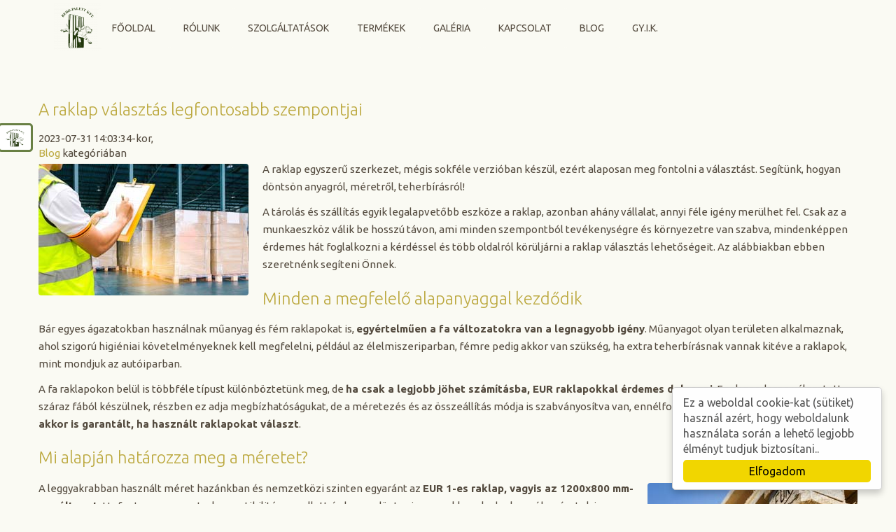

--- FILE ---
content_type: text/html; charset=utf-8
request_url: https://beho-palett.hu/blog/2023-07-31/a-raklap-valasztas-legfontosabb-szempontjai
body_size: 5355
content:
<!DOCTYPE html><html lang="hu"><head><meta charset="utf-8" /><title>Beho-Palett Kft. - A raklap választás legfontosabb szempontjai</title><meta name="viewport" content="width=device-width,initial-scale=1" /><link rel="dns-prefetch" href="https://www.google-analytics.com"/><link rel="dns-prefetch" href="https://fonts.gstatic.com"/><meta name="format-detection" content="telephone=no" /><link rel="shortcut icon" href="/favicon.ico?_ts=1501486523" type="image/x-icon" /><link rel="apple-touch-icon" href="/apple-touch-icon-precomposed.png?_ts=1501486523" /><link rel="apple-touch-icon" sizes="72x72" href="/apple-touch-icon-72x72-precomposed.png?_ts=1501486523" /><link rel="apple-touch-icon" sizes="114x114" href="/apple-touch-icon-114x114-precomposed.png?_ts=1501486523" /><link rel="apple-touch-icon" sizes="180x180" href="/apple-touch-icon-180x180-precomposed.png?_ts=1501486523" /><link rel="manifest" href="/manifest.json"/><meta name="msapplication-TileImage" content="/apple-touch-icon-144x144-precomposed.png?_ts=1501486523" /><meta name="msapplication-config" content="/browserconfig.xml"/><meta name="description" content="A raklap egyszerű szerkezet, mégis sokféle verzióban készül, ezért alaposan meg fontolni a választást." /><meta name="language" content="hu" /><meta property="og:type" content="website" /><meta property="og:url" content="https://beho-palett.hu/blog/2023-07-31/a-raklap-valasztas-legfontosabb-szempontjai" /><meta property="og:site_name" content="Beho-Palett Kft." /><meta property="og:title" content="A raklap választás legfontosabb szempontjai" /><meta property="og:description" content="A raklap egyszerű szerkezet, mégis sokféle verzióban készül, ezért alaposan meg fontolni a választást." /><meta name="DC.title" content="A raklap választás legfontosabb szempontjai" /><meta name="DC.description" content="A raklap egyszerű szerkezet, mégis sokféle verzióban készül, ezért alaposan meg fontolni a választást." /><meta name="DC.format" content="text/html" /><meta name="DC.language" content="hu" /><link rel="canonical" href="https://beho-palett.hu/blog/2023-07-31/a-raklap-valasztas-legfontosabb-szempontjai"/><link rel="alternate" hreflang="hu" href="https://beho-palett.hu/blog/2023-07-31/a-raklap-valasztas-legfontosabb-szempontjai" /><link rel="stylesheet" type="text/css" href="/stylesheets.css?_ts=1762523029" media="all"/><!--[if lt IE 9]><script src="//html5shim.googlecode.com/svn/trunk/html5.js"></script><![endif]--><script src="/js/min/ccde65c9ee8d4362427718e75eec7364.js?_ts=1762331813"></script><meta name="generator" content="Domdom - https://www.domdom.hu" /><meta name="robots" content="index,follow"/><meta name="referrer" content="unsafe-url"/><style>footer div.social{font-size:14px}</style><!-- Google Tag Manager -->
<script>(function(w,d,s,l,i){w[l]=w[l]||[];w[l].push({'gtm.start':
new Date().getTime(),event:'gtm.js'});var f=d.getElementsByTagName(s)[0],
j=d.createElement(s),dl=l!='dataLayer'?'&l='+l:'';j.async=true;j.src=
'https://www.googletagmanager.com/gtm.js?id='+i+dl;f.parentNode.insertBefore(j,f);
})(window,document,'script','dataLayer','GTM-52SHPL6');</script>
<!-- End Google Tag Manager -->

<!-- Google Tag Manager (noscript) -->
<noscript><iframe src="https://www.googletagmanager.com/ns.html?id=GTM-52SHPL6"
height="0" width="0" style="display:none;visibility:hidden"></iframe></noscript>
<!-- End Google Tag Manager (noscript) -->


<style type="text/css">
.azonnali  {position:fixed;top:175px;}
.azonnali-box{position: fixed;left: 0;transform: translate3D(-100%,0,0);-moz-transform: translate3D(-100%,0,0);-webkit-transform: translate3D(-100%,0,0);-o-transform: translate3D(-100%,0,0);transition: transform 0.5s;-webkit-transition: transform 0.5s;-o-transition: transform 0.5s;-moz-transition: transform 0.5s;background: #fff;border-radius: 5px;}
.azonnali-box a{float: right;margin-left: 10px;}@media only screen and (min-width: 0px) and (max-width: 480px) {
.azonnali { display: none !important; }}
.azonnali-box { border: 3px solid #698044;z-index:99999;padding:3px; }
.azonnali-box:hover{transform: translate3D(0,0,0);-moz-transform: translate3D(0,0,0);-webkit-transform: translate3D(0,0,0);-o-transform: translate3D(0,0,0);z-index:999999999;}
.azonnali-slider{position: absolute;left: 100%;height: 100%;}
.azonnali-slider img{width: 50px;left:0px;top:-5px;position: absolute;background-color:#fff;border-radius:5px;padding: 3px;border: 3px solid #698044;}
.blogger{
position: fixed;
top: 220px;
left:0;
z-index: 99999;
}
.youtube{
position: fixed;
top: 264px;
left:0;
z-index: 99999;
}

.facebook{
position: fixed;
top: 310px;
left:0;
z-index: 99999;
}
.twitter{
position: fixed;
top: 357px;
left:0;
z-index: 99999;
}
.blogger i {
padding: 2px 8px;
border-radius: 4px 4px;
background-color: #fff;
color: #f06a35;
border-right: 3px solid #f06a35;
border-top: 3px solid #f06a35;
border-bottom: 3px solid #f06a35;
border-left: 1px dashed #f06a35;
position: fixed;
left: 0px;
}
.youtube i {
padding: 3px 4px;
border-radius: 4px 4px;
background-color: #fff;
color: #ff0000;
border-right: 3px solid #ff0000;
border-top: 3px solid #ff0000;
border-bottom: 3px solid #ff0000;
border-left: 1px dashed #ff0000;
position: relative;
left: 0px;
}

.facebook i {
padding: 3px 6px;
border-radius: 4px 4px;
background-color: #fff;
color: #0063b7;
border-right: 3px solid #0063b7;
border-top: 3px solid #0063b7;
border-bottom: 3px solid #0063b7;
border-left: 1px dashed #0063b7;
position: relative;
left: 0px;
}

.twitter i {
padding: 3px 6px;
border-radius: 4px 4px;
background-color: #fff;
color: #1da1f2;
border-right: 3px solid #1da1f2;
border-top: 3px solid #1da1f2;
border-bottom: 3px solid #1da1f2;
border-left: 1px dashed #1da1f2;
position: relative;
left: 0px;
}
</style>
<script src="https://kit.fontawesome.com/7176842e42.js" crossorigin="anonymous"></script>
<div class="azonnali azonnali-box">
	<div class="azonnali-slider">
		<img alt="" src="/uploads/site866/1501486523597eddbb51348_252x194.png">
	</div>
	Telefon:<a href="tel:+36703108294">+36-70/310-8294</a><br>
	E-mail:<a href="mailto:beho@beho-palett.hu">beho@beho-palett.hu</a>
</div></head><body class="chrome first_section_is_blog_header disabled-transition"><div class="container"><header><div class="x-container"><div class="logo"><h1><a href="/">Beho-Palett Kft.</a></h1></div><nav class="normal-menu" data-back-text="Vissza"><ul><li><a href="/">Főoldal</a></li><li><a href="/rolunk">Rólunk</a></li><li><a href="/szolgaltatasok">Szolgáltatások</a><ul><li><a href="/raklap-felvasarlas">Raklap felvásárlás</a></li><li><a href="/raklap-eladas">Raklap eladás</a></li><li><a href="/raklap-javitas">Raklap javítás</a></li></ul></li><li><a href="/termekek">Termékek</a></li><li><a href="/galeria">Galéria</a></li><li><a href="/kapcsolat">Kapcsolat</a></li><li><a href="/blog">Blog</a></li><li><a href="/gy-i-k">GY.I.K.</a></li></ul></nav></div></header><main><div class="x-container" id="maincontent"><section class="blog_header freetext"><div class="x-container"><h2>A raklap választás legfontosabb szempontjai</h2><p><span class="time">2023-07-31 14:03:34-kor,</span><span class="category"><a href="/kategoria/Blog">Blog</a> kategóriában</span></p></div></section><section class="freetext freetext-1"><div class="x-container"><div class="textbox"><p><img src="/uploads/site866/169080546664c7a4daacda3_300x188.jpg" class="img-left" alt="">A raklap egyszerű szerkezet, mégis sokféle verzióban készül, ezért alaposan meg fontolni a választást. Segítünk, hogyan döntsön anyagról, méretről, teherbírásról!</p><p>A tárolás és szállítás egyik legalapvetőbb eszköze a raklap, azonban ahány vállalat, annyi féle igény merülhet fel. Csak az a munkaeszköz válik be hosszú távon, ami minden szempontból tevékenységre és környezetre van szabva, mindenképpen érdemes hát foglalkozni a kérdéssel és több oldalról körüljárni a raklap választás lehetőségeit. Az alábbiakban ebben szeretnénk segíteni Önnek.</p><h2>Minden a megfelelő alapanyaggal kezdődik</h2><p>Bár egyes ágazatokban használnak műanyag és fém raklapokat is,&nbsp;<strong>egyértelműen a fa változatokra van a legnagyobb igény</strong>. Műanyagot olyan területen alkalmaznak, ahol szigorú higiéniai követelményeknek kell megfelelni, például az élelmiszeriparban, fémre pedig akkor van szükség, ha extra teherbírásnak vannak kitéve a raklapok, mint mondjuk az autóiparban.</p><p>A fa raklapokon belül is többféle típust különböztetünk meg, de&nbsp;<strong>ha csak a legjobb jöhet számításba, EUR raklapokkal érdemes dolgozni</strong>. Ezek gondosan válogatott száraz fából készülnek, részben ez adja megbízhatóságukat, de a méretezés és az összeállítás módja is szabványosítva van, ennélfogva&nbsp;<strong>az egyenletes minőség még akkor is garantált, ha használt raklapokat választ</strong>.</p><h2>Mi alapján határozza meg a méretet?</h2><p><img src="/uploads/site866/169080548464c7a4ecddc55_300x200.jpg" class="img-right" alt="">A leggyakrabban használt méret hazánkban és nemzetközi szinten egyaránt az&nbsp;<strong>EUR 1-es raklap, vagyis az 1200x800 mm-es változat</strong>. Ha fontos szempont a kompatibilitás, emellett érdemes dönteni, ugyanakkor akadnak egyéb méretek is, és&nbsp;<strong>mivel a cél a biztonságos szállítás, illetve tárolás, az egyedi igényekhez kell igazodni</strong>.</p><p>A <a href="/termekek">raklapnak</a> valamennyi dimenziója fontos, a hosszúsággal és szélességgel, valamint a magassággal is foglalkozni kell a választásnál, de ez utóbbi némileg kevesebb figyelmet kap. Ha az alábbi kérdéseket megválaszolja, már nagyvonalakban tudni fogja, milyen méret ideális Önnek:</p><ul><li><strong>Mekkora és milyen adottságokkal rendelkezik a szállításra használt jármű?</strong></li><li><strong>Milyen típusú, méretű és súlyú termékek szállítására keres megoldást?</strong></li><li><strong>Mekkora a raktár tárolókapacitása, kézzel vagy géppel történik a mozgatás?</strong></li></ul><p>Amire érdemes figyelni, hogy&nbsp;<strong>az áru ne lógjon túl a raklap szélein</strong>, a raktérben pedig&nbsp;<strong>úgy kell elhelyezni őket, hogy ne legyen túl nagy hézag közöttük</strong>, hiszen így lehet tökéletesen kihasználni a helyet és egyben elkerülni a borulásveszélyt.</p><h2>A statikus és a dinamikus teherbírás</h2><p><img src="/uploads/site866/169080550164c7a4fd7395a_300x174.jpg" class="img-left" alt="">​A balesetek elkerülése, a raklap és az áru sérülésének megakadályozása érdekében pontosan meg kell határozni a teherbírást. Amit már az elején le kell szögezni, hogy&nbsp;<strong>a súlyt mindig egyenletesen kell elosztani a felületen</strong>, hiszen így lehet maximálisan kihasználni a raklap teherbíró képességét. Beszélhetünk statikus és dinamikus teherbírásról, mindkettőnek megvan a maga jelentősége:</p><ul><li>A statikus teherbírás a raklapra nehezedő állandó súlyt takarja, ez alatt lényegében azt kell értjük, hogy&nbsp;<strong>mi az a súly, amit a raklap képes elviselni hosszú távon, sima, szilárd talajon</strong>.</li><li>A dinamikus teherbírás esetében pedig&nbsp;<strong>azt a súlyt értjük, amit mozgás, illetve emelés közben bír el a raklap</strong>. Ebben az esetben kalkulálni kell a gyorsulási erővel és a rázkódással is.</li></ul><p>Összegezve tehát elmondhatjuk, hogy <a href="/termekek">EUR raklapokkal</a> szinte lehetetlen tévedni, a jó gyártmány azonban csak fél siker, a másik fél az igények pontos ismeretén múlik. Amennyiben Ön már tudja, hogy mire van szüksége, egyszerűen csak ossza meg velünk, ha viszont bizonytalannak érzi magát valamiben, kérdezzen bátran. Várjuk megkeresését elérhetőségeink valamelyikén!</p></div></div></section><section class="buttons buttons-medium"><div class="x-container"><a href="/kapcsolat">Kapcsolat</a></div></section></div></main><footer class="columns4"><div class="x-container"><div class="item"><nav><ul><li><a href="/">Főoldal</a></li><li><a href="/rolunk">Rólunk</a></li><li><a href="/termekek">Termékek</a></li><li><a href="/szolgaltatasok">Szolgáltatások</a></li><li><a href="/galeria">Galéria</a></li><li><a href="/kapcsolat">Kapcsolat</a></li><li><a href="/allas">Állás</a></li><li><a href="/adatvedelmi-tajekoztato">Adatvédelmi tájékoztató</a></li></ul></nav></div><div class="item"><div class="entry"><p><strong>Beho-Palett Kft.</strong></p><p><strong><a href="https://beho.anti.spam.beho-palett.hu" class="antispam" rel="nofollow">beho<!-- Lorem... -->&#64;<!-- ipsum... -->beho-palett.hu</a></strong><href=ťel:+36308523402"></href=ťel:+36308523402"><strong>​</strong></p><p><strong><a href="tel:+36703108294">+36-70/310-8294</a></strong><href=ťel:+36308523402"></href=ťel:+36308523402"></p><p><href=ťel:+36308523402"><strong><a href="/kapcsolat">​</a>Nyitva tartás:&nbsp;</strong></href=ťel:+36308523402"></p><p><strong>Hétfőtől-péntekig&nbsp;07:00-16:00</strong></p><p><a href="https://beho-palett.hu/uploads/site866/15208693405aa69fdc61db1.pdf" target="_blank">Impresszum</a></p><p><br></p></div></div><div class="item"><div class="entry"><p><a href="/kapcsolat">Budapest, 1211 Csőhegesztő utca 2</a></p><p><a href="https://www.facebook.com/behopalett/" target="_blank"><img src="/uploads/site866/1631198237613a1c1d92016_45x45.png" data-from="upload" data-filename="facebook45x45.png" class="img-left" alt=""></a>&nbsp; &nbsp;&nbsp;<a href="https://www.youtube.com/channel/UCYdfZVPhSHzoqFsV3TW1wdA" target="_blank"><img src="/uploads/site866/1631198268613a1c3cc51ff_45x45.png" data-from="upload" data-filename="youtube45x45.png" class="img-left" alt=""></a>​</p><div class="azonnali azonnali-box"><br></div></div></div><div class="item"><div class="entry"><p><img src="/uploads/site866/1501486523597eddbb51348_252x194.png" data-from="upload" data-filename="logo_FZ.png" class="img-left" alt="" width="252" height="194">​</p></div></div><div class="social horizontal" style="top: 147px; left: 654px;"></div></div></footer><!--googleoff: all--><div class="cc_banner-wrapper"><div class="cc_banner cc_container cc_container--open"><p class="cc_message">Ez a weboldal cookie-kat (sütiket) használ azért, hogy weboldalunk használata során a lehető legjobb élményt tudjuk biztosítani..</p><div class="cc_btn_ct"><a href="#" class="cc_btn cc_btn_accept">Elfogadom</a></div></div></div><!--googleon: all--><span class="scroll-to-top hidden"><svg width="24" height="24"><path d="m0,12h7v12h10V12h7L12,0"/></svg></span></div></body></html>

--- FILE ---
content_type: text/css;charset=UTF-8
request_url: https://beho-palett.hu/stylesheets.css?_ts=1762523029
body_size: 26558
content:
@charset "UTF-8";@font-face{font-family:'Ubuntu';font-style:normal;font-weight:300;font-display:swap;src:url(https://fonts.gstatic.com/s/ubuntu/v21/4iCv6KVjbNBYlgoC1CzjvWyNPYZvg7UI.woff2) format('woff2');unicode-range:U+0460-052F,U+1C80-1C8A,U+20B4,U+2DE0-2DFF,U+A640-A69F,U+FE2E-FE2F}@font-face{font-family:'Ubuntu';font-style:normal;font-weight:300;font-display:swap;src:url(https://fonts.gstatic.com/s/ubuntu/v21/4iCv6KVjbNBYlgoC1CzjtGyNPYZvg7UI.woff2) format('woff2');unicode-range:U+0301,U+0400-045F,U+0490-0491,U+04B0-04B1,U+2116}@font-face{font-family:'Ubuntu';font-style:normal;font-weight:300;font-display:swap;src:url(https://fonts.gstatic.com/s/ubuntu/v21/4iCv6KVjbNBYlgoC1CzjvGyNPYZvg7UI.woff2) format('woff2');unicode-range:U+1F00-1FFF}@font-face{font-family:'Ubuntu';font-style:normal;font-weight:300;font-display:swap;src:url(https://fonts.gstatic.com/s/ubuntu/v21/4iCv6KVjbNBYlgoC1Czjs2yNPYZvg7UI.woff2) format('woff2');unicode-range:U+0370-0377,U+037A-037F,U+0384-038A,U+038C,U+038E-03A1,U+03A3-03FF}@font-face{font-family:'Ubuntu';font-style:normal;font-weight:300;font-display:swap;src:url(https://fonts.gstatic.com/s/ubuntu/v21/4iCv6KVjbNBYlgoC1CzjvmyNPYZvg7UI.woff2) format('woff2');unicode-range:U+0100-02BA,U+02BD-02C5,U+02C7-02CC,U+02CE-02D7,U+02DD-02FF,U+0304,U+0308,U+0329,U+1D00-1DBF,U+1E00-1E9F,U+1EF2-1EFF,U+2020,U+20A0-20AB,U+20AD-20C0,U+2113,U+2C60-2C7F,U+A720-A7FF}@font-face{font-family:'Ubuntu';font-style:normal;font-weight:300;font-display:swap;src:url(https://fonts.gstatic.com/s/ubuntu/v21/4iCv6KVjbNBYlgoC1CzjsGyNPYZvgw.woff2) format('woff2');unicode-range:U+0000-00FF,U+0131,U+0152-0153,U+02BB-02BC,U+02C6,U+02DA,U+02DC,U+0304,U+0308,U+0329,U+2000-206F,U+20AC,U+2122,U+2191,U+2193,U+2212,U+2215,U+FEFF,U+FFFD}@font-face{font-family:'Ubuntu';font-style:normal;font-weight:400;font-display:swap;src:url(https://fonts.gstatic.com/s/ubuntu/v21/4iCs6KVjbNBYlgoKcg72nU6AF7xm.woff2) format('woff2');unicode-range:U+0460-052F,U+1C80-1C8A,U+20B4,U+2DE0-2DFF,U+A640-A69F,U+FE2E-FE2F}@font-face{font-family:'Ubuntu';font-style:normal;font-weight:400;font-display:swap;src:url(https://fonts.gstatic.com/s/ubuntu/v21/4iCs6KVjbNBYlgoKew72nU6AF7xm.woff2) format('woff2');unicode-range:U+0301,U+0400-045F,U+0490-0491,U+04B0-04B1,U+2116}@font-face{font-family:'Ubuntu';font-style:normal;font-weight:400;font-display:swap;src:url(https://fonts.gstatic.com/s/ubuntu/v21/4iCs6KVjbNBYlgoKcw72nU6AF7xm.woff2) format('woff2');unicode-range:U+1F00-1FFF}@font-face{font-family:'Ubuntu';font-style:normal;font-weight:400;font-display:swap;src:url(https://fonts.gstatic.com/s/ubuntu/v21/4iCs6KVjbNBYlgoKfA72nU6AF7xm.woff2) format('woff2');unicode-range:U+0370-0377,U+037A-037F,U+0384-038A,U+038C,U+038E-03A1,U+03A3-03FF}@font-face{font-family:'Ubuntu';font-style:normal;font-weight:400;font-display:swap;src:url(https://fonts.gstatic.com/s/ubuntu/v21/4iCs6KVjbNBYlgoKcQ72nU6AF7xm.woff2) format('woff2');unicode-range:U+0100-02BA,U+02BD-02C5,U+02C7-02CC,U+02CE-02D7,U+02DD-02FF,U+0304,U+0308,U+0329,U+1D00-1DBF,U+1E00-1E9F,U+1EF2-1EFF,U+2020,U+20A0-20AB,U+20AD-20C0,U+2113,U+2C60-2C7F,U+A720-A7FF}@font-face{font-family:'Ubuntu';font-style:normal;font-weight:400;font-display:swap;src:url(https://fonts.gstatic.com/s/ubuntu/v21/4iCs6KVjbNBYlgoKfw72nU6AFw.woff2) format('woff2');unicode-range:U+0000-00FF,U+0131,U+0152-0153,U+02BB-02BC,U+02C6,U+02DA,U+02DC,U+0304,U+0308,U+0329,U+2000-206F,U+20AC,U+2122,U+2191,U+2193,U+2212,U+2215,U+FEFF,U+FFFD}@font-face{font-family:'Ubuntu';font-style:normal;font-weight:500;font-display:swap;src:url(https://fonts.gstatic.com/s/ubuntu/v21/4iCv6KVjbNBYlgoCjC3jvWyNPYZvg7UI.woff2) format('woff2');unicode-range:U+0460-052F,U+1C80-1C8A,U+20B4,U+2DE0-2DFF,U+A640-A69F,U+FE2E-FE2F}@font-face{font-family:'Ubuntu';font-style:normal;font-weight:500;font-display:swap;src:url(https://fonts.gstatic.com/s/ubuntu/v21/4iCv6KVjbNBYlgoCjC3jtGyNPYZvg7UI.woff2) format('woff2');unicode-range:U+0301,U+0400-045F,U+0490-0491,U+04B0-04B1,U+2116}@font-face{font-family:'Ubuntu';font-style:normal;font-weight:500;font-display:swap;src:url(https://fonts.gstatic.com/s/ubuntu/v21/4iCv6KVjbNBYlgoCjC3jvGyNPYZvg7UI.woff2) format('woff2');unicode-range:U+1F00-1FFF}@font-face{font-family:'Ubuntu';font-style:normal;font-weight:500;font-display:swap;src:url(https://fonts.gstatic.com/s/ubuntu/v21/4iCv6KVjbNBYlgoCjC3js2yNPYZvg7UI.woff2) format('woff2');unicode-range:U+0370-0377,U+037A-037F,U+0384-038A,U+038C,U+038E-03A1,U+03A3-03FF}@font-face{font-family:'Ubuntu';font-style:normal;font-weight:500;font-display:swap;src:url(https://fonts.gstatic.com/s/ubuntu/v21/4iCv6KVjbNBYlgoCjC3jvmyNPYZvg7UI.woff2) format('woff2');unicode-range:U+0100-02BA,U+02BD-02C5,U+02C7-02CC,U+02CE-02D7,U+02DD-02FF,U+0304,U+0308,U+0329,U+1D00-1DBF,U+1E00-1E9F,U+1EF2-1EFF,U+2020,U+20A0-20AB,U+20AD-20C0,U+2113,U+2C60-2C7F,U+A720-A7FF}@font-face{font-family:'Ubuntu';font-style:normal;font-weight:500;font-display:swap;src:url(https://fonts.gstatic.com/s/ubuntu/v21/4iCv6KVjbNBYlgoCjC3jsGyNPYZvgw.woff2) format('woff2');unicode-range:U+0000-00FF,U+0131,U+0152-0153,U+02BB-02BC,U+02C6,U+02DA,U+02DC,U+0304,U+0308,U+0329,U+2000-206F,U+20AC,U+2122,U+2191,U+2193,U+2212,U+2215,U+FEFF,U+FFFD}@font-face{font-family:'Ubuntu';font-style:normal;font-weight:700;font-display:swap;src:url(https://fonts.gstatic.com/s/ubuntu/v21/4iCv6KVjbNBYlgoCxCvjvWyNPYZvg7UI.woff2) format('woff2');unicode-range:U+0460-052F,U+1C80-1C8A,U+20B4,U+2DE0-2DFF,U+A640-A69F,U+FE2E-FE2F}@font-face{font-family:'Ubuntu';font-style:normal;font-weight:700;font-display:swap;src:url(https://fonts.gstatic.com/s/ubuntu/v21/4iCv6KVjbNBYlgoCxCvjtGyNPYZvg7UI.woff2) format('woff2');unicode-range:U+0301,U+0400-045F,U+0490-0491,U+04B0-04B1,U+2116}@font-face{font-family:'Ubuntu';font-style:normal;font-weight:700;font-display:swap;src:url(https://fonts.gstatic.com/s/ubuntu/v21/4iCv6KVjbNBYlgoCxCvjvGyNPYZvg7UI.woff2) format('woff2');unicode-range:U+1F00-1FFF}@font-face{font-family:'Ubuntu';font-style:normal;font-weight:700;font-display:swap;src:url(https://fonts.gstatic.com/s/ubuntu/v21/4iCv6KVjbNBYlgoCxCvjs2yNPYZvg7UI.woff2) format('woff2');unicode-range:U+0370-0377,U+037A-037F,U+0384-038A,U+038C,U+038E-03A1,U+03A3-03FF}@font-face{font-family:'Ubuntu';font-style:normal;font-weight:700;font-display:swap;src:url(https://fonts.gstatic.com/s/ubuntu/v21/4iCv6KVjbNBYlgoCxCvjvmyNPYZvg7UI.woff2) format('woff2');unicode-range:U+0100-02BA,U+02BD-02C5,U+02C7-02CC,U+02CE-02D7,U+02DD-02FF,U+0304,U+0308,U+0329,U+1D00-1DBF,U+1E00-1E9F,U+1EF2-1EFF,U+2020,U+20A0-20AB,U+20AD-20C0,U+2113,U+2C60-2C7F,U+A720-A7FF}@font-face{font-family:'Ubuntu';font-style:normal;font-weight:700;font-display:swap;src:url(https://fonts.gstatic.com/s/ubuntu/v21/4iCv6KVjbNBYlgoCxCvjsGyNPYZvgw.woff2) format('woff2');unicode-range:U+0000-00FF,U+0131,U+0152-0153,U+02BB-02BC,U+02C6,U+02DA,U+02DC,U+0304,U+0308,U+0329,U+2000-206F,U+20AC,U+2122,U+2191,U+2193,U+2212,U+2215,U+FEFF,U+FFFD}
html,body,div,span,applet,object,iframe,h1,h2,h3,h4,h5,h6,p,blockquote,pre,a,abbr,acronym,address,big,cite,code,del,dfn,em,img,ins,kbd,q,s,samp,small,strike,strong,sub,sup,tt,var,b,u,i,center,dl,dt,dd,ol,ul,li,fieldset,form,label,legend,table,caption,tbody,tfoot,thead,tr,th,td,article,aside,canvas,details,embed,figure,figcaption,footer,header,hgroup,menu,nav,output,ruby,section,summary,time,mark,audio,video{margin:0;padding:0;border:0;font:inherit;font-size:100%;vertical-align:baseline}html{line-height:1}ol,ul{list-style:none}table{border-collapse:collapse;border-spacing:0}caption,th,td{text-align:left;font-weight:normal;vertical-align:middle}q,blockquote{quotes:none}q:before,q:after,blockquote:before,blockquote:after{content:"";content:none}a img{border:none}article,aside,details,figcaption,figure,footer,header,hgroup,main,menu,nav,section,summary{display:block}.catalogbox .more a,section.buttons a,section.contact_form .form-group .file-upload-button,a.button,button,input[type="button"],input[type="submit"]{color:#fafaf3;background-color:#698044;padding:12px 15px 12px 15px;cursor:pointer;border-radius:4px;border-width:2px;border-style:solid;border-color:transparent;-moz-transition:all 0.3s ease;-o-transition:all 0.3s ease;-webkit-transition:all 0.3s ease;transition:all 0.3s ease}.catalogbox .more a:hover,section.buttons a:hover,section.contact_form .form-group .file-upload-button:hover,a.button:hover,button:hover,input[type="button"]:hover,input[type="submit"]:hover{color:#fafaf3}.catalogbox .more a:hover,section.buttons a:hover,section.contact_form .form-group .file-upload-button:hover,a.button:hover,button:hover,input[type="button"]:hover,input[type="submit"]:hover{background-color:#bca940;border-color:transparent}*{-moz-box-sizing:border-box;-webkit-box-sizing:border-box;box-sizing:border-box}html{height:100%}html,body{width:100%;background-color:#fafaf3;color:#544b3f;font-size:15px}body.disabled-transition *{-moz-transition:none !important;-o-transition:none !important;-webkit-transition:none !important;transition:none !important}header,main,footer,section{clear:both;position:relative}.container,header,main,footer{width:100%}body{font-weight:400}body.hidden-header header{display:none}body.hidden-footer footer{display:none}h1,h2,h3{color:#544b3f;line-height:140%}h1{padding-top:.7em;font-size:2em;font-weight:300}h2{padding-top:.7em;font-size:1.5em;font-weight:400}h3{padding-top:.7em;font-size:1.125em;font-weight:bold}div.subtitle{font-size:1.1em;padding-bottom:.2em;line-height:170%}h1 + div.subtitle{font-size:1.125em;font-weight:bold}p,pre{padding-top:.7em;line-height:170%}pre,code{font-family:Consolas,'Courier New',monospace}@media screen and (max-width:1170px){pre{overflow-x:auto;padding-bottom:5px}}a{text-decoration:none;color:#bca940}a:hover{color:#698044}a *,a:hover *{color:inherit}.hidden{display:none !important}main ul,main ol{padding-top:.7em;line-height:170%}main ol{list-style:decimal}main li{list-style-position:inside}b,strong{font-weight:bold}del{text-decoration:line-through}em,i{font-style:italic}u{text-decoration:underline}table{border-collapse:collapse}td{padding:10px;border:solid 1px black}th{padding:10px;border:solid 1px black;text-align:center;font-weight:bold}.align-left{text-align:left !important}.align-center{text-align:center !important}.align-right{text-align:right !important}.align-justify{text-align:justify !important}.nowrap{white-space:nowrap}.separator{float:none;clear:both}section .x-container,header .x-container,footer .x-container{position:relative;width:1170px;max-width:100%;margin:0 auto}header{height:80px;background-color:#fafaf3;text-transform:uppercase;z-index:100}header .x-container{height:100%}header .logo{position:absolute;background-repeat:no-repeat;background-size:100% 100%;background-position:center;left:10px;top:6px;width:68px;max-width:100%;height:68px;max-height:100%;background-image:url("/themes/vet/images/logo.png")}@media screen and (max-width:799px){header .logo{left:50% !important;-moz-transform:translate(-50%,0);-ms-transform:translate(-50%,0);-webkit-transform:translate(-50%,0);transform:translate(-50%,0)}}header .logo h1,header .logo h2,header .logo a{display:block;height:100%;width:100%;padding:0;overflow:hidden;text-indent:-10000px;border:none}header nav{position:absolute;left:85px;top:12px;width:auto;max-width:calc(100% - 85px)}@media only screen and (max-width:799px){header nav{display:none}}header nav ul,header nav li{display:inline-block;position:relative}header nav a{display:block;width:100%;height:100%;text-align:center;white-space:nowrap}header nav ul ul{position:absolute;top:100%;display:none}header nav ul ul li{width:100%;display:block}header nav ul ul ul{left:100%;top:0}header nav ul li:hover > ul{display:block}header nav > ul > li:last-child > ul{left:initial;right:0}header nav > ul > li:last-child > ul ul{left:initial;right:100%}header nav > ul > li > ul{min-width:100%;z-index:1}header .slogan{display:none}header .add-on-ct{position:absolute;right:0;top:10px}@media screen and (max-width:799px){header .add-on-ct{position:fixed;top:20px;right:20px}}header .add-on{float:right;margin-right:10px}header .add-on:first-child{margin-right:0}header .multilingualism-add-on{display:inline-block;width:125px;height:29px;line-height:29px;position:relative;vertical-align:top}@media screen and (max-width:799px){header .multilingualism-add-on{width:50px}}header a.activeLang{display:block;color:#fafaf3;background-color:#bca940;text-align:center;-moz-transition:all 0.2s ease;-o-transition:all 0.2s ease;-webkit-transition:all 0.2s ease;transition:all 0.2s ease}header a.activeLang svg{width:10px;height:10px;margin-top:13px;margin-left:5px;fill:#fafaf3;vertical-align:top;-moz-transition:fill 0.2s ease;-o-transition:fill 0.2s ease;-webkit-transition:fill 0.2s ease;transition:fill 0.2s ease}header a.activeLang:hover,header a.activeLang.active{color:#fafaf3;background-color:#544b3f}header a.activeLang:hover svg,header a.activeLang.active svg{fill:#fafaf3}header a.activeLang span.mini{display:none}@media screen and (max-width:799px){header a.activeLang span.mini{display:inline}header a.activeLang span.normal{display:none}}header .langDDmenu{position:absolute;right:0;display:none;width:125px;background-color:#bca940;border:0 solid #fafaf3}header .langDDmenu a{color:#fafaf3;display:block;height:30px;line-height:30px;padding:0 20px;text-align:center;transition:all 0.2s ease 0s;white-space:nowrap;width:auto;-moz-transition:all 0.2s ease;-o-transition:all 0.2s ease;-webkit-transition:all 0.2s ease;transition:all 0.2s ease}header .langDDmenu a:hover{color:#fafaf3;background-color:#544b3f}form.search input{line-height:28px;padding:0 5px;border:1px solid rgba(0,0,0,0.3);width:150px}@media screen and (max-width:799px){.add-on-ct form.search{display:none}}.hamburger-menu-btn{display:none;position:absolute;cursor:pointer;top:20px;left:20px;width:29px;height:29px;z-index:1001}.hamburger-menu-btn path{stroke:#bca940;transform-origin:50%;transition:all 0.3s}.hamburger-menu-open-btn path{stroke:#544b3f}.hamburger-menu-open-btn path:nth-child(1),.hamburger-menu-open-btn path:nth-child(4){opacity:0}.hamburger-menu-open-btn path:nth-child(2){transform:rotate(45deg)}.hamburger-menu-open-btn path:nth-child(3){transform:rotate(-45deg)}.hamburger-menu{overflow-y:auto;position:fixed;top:0;left:0;width:calc(100% - 60px);max-width:400px;height:100vh;z-index:1000;background-color:#fafaf3;transition:all 0.3s;transform:translateX(-100%);box-shadow:0 0 0 transparent}.hamburger-menu a{display:inline-block;color:#544b3f;font-size:16px;padding:10px 0;line-height:140%;vertical-align:middle;text-overflow:ellipsis;overflow:hidden;white-space:nowrap;width:calc(100% - 42px)}.hamburger-menu a:first-child:last-child{width:100%}.hamburger-menu li.active > a{color:#bca940}.hamburger-menu li.active > .hamburger-menu-submenu-arrow path{stroke:#bca940}.hamburger-menu .hamburger-menu-submenu-arrow{display:inline-block;width:42px;height:42px;cursor:pointer;vertical-align:middle}.hamburger-menu .hamburger-menu-submenu-arrow svg{width:100%;height:100%}.hamburger-menu .hamburger-menu-submenu-arrow path{stroke:#544b3f}.hamburger-menu .hamburger-menu-submenu-back{cursor:pointer}.hamburger-menu .hamburger-menu-submenu-back svg{vertical-align:bottom;margin-right:5px}.hamburger-menu .hamburger-menu-submenu-back path{stroke:#544b3f}.hamburger-menu .hamburger-menu-submenu-title{padding-top:15px;text-overflow:ellipsis;overflow:hidden;white-space:nowrap}.hamburger-menu .hamburger-menu-submenu-title a{font-size:18px;padding-left:25px}.hamburger-menu ul{position:fixed;top:0;left:0;padding:80px 20px 20px 20px;height:100%;width:100%;background:#fafaf3}.hamburger-menu li{position:static}.hamburger-menu ul ul{left:-100%;opacity:0;transition:all 0.3s}.hamburger-menu ul ul.active{left:0;opacity:1}.hamburger-menu ul ul a{padding-left:35px}.hamburger-menu-overlay{display:none;z-index:999;position:fixed;width:100%;height:100vh;opacity:0;background:rgba(68,68,68,0.3);transition:opacity .3s}@media only screen and (max-width:799px){.hamburger-menu-btn{display:block}.hamburger-menu-open-btn + .hamburger-menu{transform:translateX(0);box-shadow:0 10px 10px rgba(0,0,0,0.2)}.hamburger-menu-open-btn + .hamburger-menu + .hamburger-menu-overlay{display:block;opacity:1}}header{position:fixed;left:0;top:0;width:100%}main{padding-top:80px}body.hidden-header main{padding-top:0}#webpage header{position:relative}#webpage main{padding-top:0}img.svg-inject{visibility:hidden}div,span,p,h1,h2,h3{word-wrap:break-word}@media screen and (max-width:600px){section.breadcrumbs{display:none}}section.breadcrumbs .x-container{padding:10px 0}@media screen and (max-width:1170px){section.breadcrumbs .x-container{padding:10px}}section.breadcrumbs ul{list-style-type:none;margin:0;padding:0;overflow:hidden}section.breadcrumbs li{float:left;margin:0}section.breadcrumbs li:after{content:'>';display:inline-block;text-align:center;width:20px}section.breadcrumbs li:last-of-type:after{content:'';display:none}section.freetext h1,section.freetext h2,section.freetext h3,section.freetext h4,section.freetext h5,section.freetext h6,section.vertical-split h1,section.vertical-split h2,section.vertical-split h3,section.vertical-split h4,section.vertical-split h5,section.vertical-split h6{line-height:170%}section.freetext table[align="center"],section.vertical-split table[align="center"]{margin:0 auto}section.freetext table[border="0"] th,section.freetext table[border="0"] td,section.vertical-split table[border="0"] th,section.vertical-split table[border="0"] td{border:none}section.freetext h2,section.vertical-split h2{font-size:1.6em;font-weight:300}section.freetext h3,section.vertical-split h3{font-size:1.2em;font-weight:700}section.freetext h1 + div.subtitle,section.vertical-split h1 + div.subtitle{font-size:1.2em;font-weight:700}section.freetext p,section.freetext li,section.freetext th,section.freetext td,section.vertical-split p,section.vertical-split li,section.vertical-split th,section.vertical-split td{line-height:170%}section.freetext img,section.vertical-split img{max-width:100% !important;height:auto}section.freetext .img-left,section.vertical-split .img-left{float:left}section.freetext .img-right,section.vertical-split .img-right{float:right}section.freetext img.img-left,section.vertical-split img.img-left{margin:5px 20px 25px 0}section.freetext img.img-right,section.vertical-split img.img-right{margin:5px 0 25px 20px}section.freetext p,section.vertical-split p{-moz-hyphens:auto;-ms-hyphens:auto;-webkit-hyphens:auto;hyphens:auto}section.freetext ul,section.vertical-split ul{list-style-type:disc}section.freetext li h1,section.freetext li h2,section.freetext li h3,section.freetext li h4,section.freetext li h5,section.freetext li h6,section.freetext li div.subtitle,section.freetext li p,section.freetext li pre,section.vertical-split li h1,section.vertical-split li h2,section.vertical-split li h3,section.vertical-split li h4,section.vertical-split li h5,section.vertical-split li h6,section.vertical-split li div.subtitle,section.vertical-split li p,section.vertical-split li pre{display:inline;padding:0}section.freetext.background-1,section.vertical-split.background-1{background-color:#ebe598}section.freetext.background-1 h1,section.vertical-split.background-1 h1{color:#698044}section.freetext.background-1 h2,section.vertical-split.background-1 h2{color:#bca940}section.freetext.background-1 h3,section.vertical-split.background-1 h3{color:#544b3f}section.freetext.background-1 div.subtitle,section.vertical-split.background-1 div.subtitle{color:#544b3f}section.freetext.background-1 p,section.freetext.background-1 li,section.freetext.background-1 th,section.freetext.background-1 td,section.vertical-split.background-1 p,section.vertical-split.background-1 li,section.vertical-split.background-1 th,section.vertical-split.background-1 td{color:#544b3f}section.freetext.background-1 a,section.vertical-split.background-1 a{color:#bca940}section.freetext.background-1 a:hover,section.vertical-split.background-1 a:hover{color:#bca940}section.freetext.background-2,section.vertical-split.background-2{background-color:#bca940}section.freetext.background-2 h1,section.vertical-split.background-2 h1{color:#fafaf3}section.freetext.background-2 h2,section.vertical-split.background-2 h2{color:#ebe598}section.freetext.background-2 h3,section.vertical-split.background-2 h3{color:#fafaf3}section.freetext.background-2 div.subtitle,section.vertical-split.background-2 div.subtitle{color:#fafaf3}section.freetext.background-2 p,section.freetext.background-2 li,section.freetext.background-2 th,section.freetext.background-2 td,section.vertical-split.background-2 p,section.vertical-split.background-2 li,section.vertical-split.background-2 th,section.vertical-split.background-2 td{color:#fafaf3}section.freetext.background-2 a,section.vertical-split.background-2 a{color:#ebe598}section.freetext.background-2 a:hover,section.vertical-split.background-2 a:hover{color:#ebe598}section.freetext.background-3,section.vertical-split.background-3{background-color:#698044}section.freetext.background-3 h1,section.vertical-split.background-3 h1{color:#fafaf3}section.freetext.background-3 h2,section.vertical-split.background-3 h2{color:#ebe598}section.freetext.background-3 h3,section.vertical-split.background-3 h3{color:#fafaf3}section.freetext.background-3 div.subtitle,section.vertical-split.background-3 div.subtitle{color:#fafaf3}section.freetext.background-3 p,section.freetext.background-3 li,section.freetext.background-3 th,section.freetext.background-3 td,section.vertical-split.background-3 p,section.vertical-split.background-3 li,section.vertical-split.background-3 th,section.vertical-split.background-3 td{color:#fafaf3}section.freetext.background-3 a,section.vertical-split.background-3 a{color:#ebe598}section.freetext.background-3 a:hover,section.vertical-split.background-3 a:hover{color:#ebe598}section.freetext.background-4,section.vertical-split.background-4{background-color:#fafaf3}section.freetext.background-4 h1,section.vertical-split.background-4 h1{color:#698044}section.freetext.background-4 h2,section.vertical-split.background-4 h2{color:#bca940}section.freetext.background-4 h3,section.vertical-split.background-4 h3{color:#544b3f}section.freetext.background-4 div.subtitle,section.vertical-split.background-4 div.subtitle{color:#544b3f}section.freetext.background-4 p,section.freetext.background-4 li,section.freetext.background-4 th,section.freetext.background-4 td,section.vertical-split.background-4 p,section.vertical-split.background-4 li,section.vertical-split.background-4 th,section.vertical-split.background-4 td{color:#544b3f}section.freetext.background-4 a,section.vertical-split.background-4 a{color:#bca940}section.freetext.background-4 a:hover,section.vertical-split.background-4 a:hover{color:#bca940}section.freetext.background-5,section.vertical-split.background-5{background-color:#544b3f}section.freetext.background-5 h1,section.vertical-split.background-5 h1{color:#fafaf3}section.freetext.background-5 h2,section.vertical-split.background-5 h2{color:#ebe598}section.freetext.background-5 h3,section.vertical-split.background-5 h3{color:#fafaf3}section.freetext.background-5 div.subtitle,section.vertical-split.background-5 div.subtitle{color:#fafaf3}section.freetext.background-5 p,section.freetext.background-5 li,section.freetext.background-5 th,section.freetext.background-5 td,section.vertical-split.background-5 p,section.vertical-split.background-5 li,section.vertical-split.background-5 th,section.vertical-split.background-5 td{color:#fafaf3}section.freetext.background-5 a,section.vertical-split.background-5 a{color:#ebe598}section.freetext.background-5 a:hover,section.vertical-split.background-5 a:hover{color:#ebe598}section.freetext .textbox{display:inline-block;width:100%;min-height:2em;vertical-align:top}section.freetext .textbox >:first-child{margin-top:0;padding-top:0}section.freetext .textbox >:last-child{margin-bottom:0;padding-bottom:0}section.freetext.freetext-2 .textbox{width:calc((100% - 60px)/2)}section.freetext.freetext-12 .textbox:first-child,section.freetext.freetext-21 .textbox:last-child{width:calc((100% - 60px)/3)}section.freetext.freetext-12 .textbox:last-child,section.freetext.freetext-21 .textbox:first-child{width:calc((100% - 60px)/3 * 2)}section.freetext.freetext-3 .textbox{width:calc((100% - 120px)/3)}section.freetext .textbox + .textbox{margin-left:60px}@media only screen and (max-width:1170px){section.freetext .textbox{padding:0 30px}section.freetext .textbox + .textbox{margin-left:0}section.freetext.freetext-2 .textbox{width:50%}section.freetext.freetext-12 .textbox:first-child,section.freetext.freetext-21 .textbox:last-child{width:calc(100%/3)}section.freetext.freetext-12 .textbox:last-child,section.freetext.freetext-21 .textbox:first-child{width:calc(100%/3 * 2)}section.freetext.freetext-3 .textbox{width:calc(100%/3)}}@media only screen and (max-width:900px){section.freetext img.img-left,section.freetext img.img-right{float:none;display:block;margin:0 auto;max-width:100%}section.freetext .textbox{width:100% !important}section.freetext .textbox + .textbox{margin-top:20px}}section.vertical-split{padding:0}section.vertical-split .x-container{display:table;padding:0;width:100%;overflow:hidden}section.vertical-split .textbox,section.vertical-split .imagebox{display:table-cell;width:50%;vertical-align:top}section.vertical-split .textbox{padding:60px}section.vertical-split .textbox >:first-child{margin-top:0;padding-top:0}section.vertical-split .textbox >:last-child{margin-bottom:0;padding-bottom:0}section.vertical-split .imagebox{overflow:hidden}section.vertical-split .imagebox img{vertical-align:middle}@media screen and (max-width:800px){section.vertical-split.block-800 .x-container,section.vertical-split.block-800 .textbox,section.vertical-split.block-800 .imagebox{display:block}section.vertical-split.block-800 .textbox,section.vertical-split.block-800 .imagebox{width:100%}section.vertical-split.block-800 .textbox{padding:40px}}@media screen and (max-width:960px){section.vertical-split.block-960 .x-container,section.vertical-split.block-960 .textbox,section.vertical-split.block-960 .imagebox{display:block}section.vertical-split.block-960 .textbox,section.vertical-split.block-960 .imagebox{width:100%}section.vertical-split.block-960 .textbox{padding:40px}}@media screen and (max-width:1170px){section.vertical-split.block-1170 .x-container,section.vertical-split.block-1170 .textbox,section.vertical-split.block-1170 .imagebox{display:block}section.vertical-split.block-1170 .textbox,section.vertical-split.block-1170 .imagebox{width:100%}section.vertical-split.block-1170 .textbox{padding:40px}}@media screen and (min-width:800px){section.vertical-split.text-based-height.block-800 .imagebox{position:relative}section.vertical-split.text-based-height.block-800 .imagebox img{position:absolute}}@media screen and (min-width:960px){section.vertical-split.text-based-height.block-960 .imagebox{position:relative}section.vertical-split.text-based-height.block-960 .imagebox img{position:absolute}}@media screen and (min-width:1170px){section.vertical-split.text-based-height.block-1170 .imagebox{position:relative}section.vertical-split.text-based-height.block-1170 .imagebox img{position:absolute}}section.vertical-split.vertical-split-middle .textbox,section.vertical-split.vertical-split-middle .imagebox{vertical-align:middle}section.vertical-split.vertical-split-bottom .textbox,section.vertical-split.vertical-split-bottom .imagebox{vertical-align:bottom}section.headline{background-color:#bca940}section.headline .x-container{padding:40px 0;text-align:center}@media only screen and (max-width:1170px){section.headline .x-container{padding-left:20px;padding-right:20px}}section.headline h1,section.headline h2,section.headline h3{padding:0;margin:0;min-height:1em;line-height:170%}section.headline h1{color:#fafaf3;font-size:2.4em;font-weight:400;line-height:140%}section.headline h2{color:#fafaf3;font-size:1.8em;font-weight:400;line-height:140%}section.headline h3{color:#fafaf3;font-size:1.4em;font-weight:400;line-height:140%}section.v-icons .x-container{text-align:center}section.v-icons .iconbox{display:inline-block;width:240px;text-align:center;vertical-align:top}section.v-icons a{cursor:pointer;text-decoration:none}section.v-icons .svg-inject{display:block;width:130px;height:130px;margin:auto}section.v-icons h2{padding-top:0;font-size:32px}section.v-icons p{padding:0}section.v-icons.v-icons-2 .x-container{display:flex;justify-content:space-around}section.v-icons.v-icons-2 .iconbox{max-width:calc(50% - 10px)}section.v-icons.v-icons-3 .x-container,section.v-icons.v-icons-4 .x-container{display:flex;justify-content:space-between}section.v-icons.v-icons-3 .iconbox{max-width:calc(33% - 10px)}section.v-icons.v-icons-4 .iconbox{width:200px;max-width:calc(25% - 10px)}@media screen and (max-width:1170px){section.v-icons .x-container{padding-left:20px;padding-right:20px}}@media screen and (max-width:900px){section.v-icons .x-container{display:block !important}section.v-icons .iconbox{width:60% !important;max-width:initial !important;margin:0 !important}section.v-icons .iconbox + .iconbox{margin-top:20px !important}}@media only screen and (max-width:600px){section.v-icons .iconbox{width:100% !important}}section.h-icons .iconbox{display:inline-block;vertical-align:top;margin-top:20px;padding:20px}section.h-icons a,section.h-icons img,section.h-icons svg,section.h-icons span{display:table-cell;vertical-align:top}section.h-icons .svg-inject{width:84px;height:84px}section.h-icons span{font-size:18px;line-height:21px;padding-left:20px;vertical-align:middle}section.h-icons.h-icons-1 .iconbox{width:100%}section.h-icons.h-icons-1 .iconbox:first-child{margin-top:0}section.h-icons.h-icons-2 .iconbox{width:calc((100% - 40px)/2);margin-left:40px}section.h-icons.h-icons-2 .iconbox:nth-child(-n + 2){margin-top:0}section.h-icons.h-icons-2 .iconbox:nth-child(2n + 1){margin-left:0}section.h-icons.h-icons-3 .iconbox{width:calc((100% - 80px)/3);margin-left:40px}section.h-icons.h-icons-3 .iconbox:nth-child(-n + 3){margin-top:0}section.h-icons.h-icons-3 .iconbox:nth-child(3n + 1){margin-left:0}section.h-icons-2 .x-container,section.h-icons.h-icons-3 .x-container{display:flex;flex-wrap:wrap;justify-content:space-between}@media screen and (max-width:1170px){section.h-icons .x-container{padding-left:20px;padding-right:20px}}@media screen and (max-width:900px){section.h-icons .x-container{display:block !important;text-align:center}section.h-icons .iconbox{width:80% !important;margin:0 !important}section.h-icons .iconbox + .iconbox{margin-top:20px !important}}@media only screen and (max-width:600px){section.h-icons .iconbox{width:100% !important}section.h-icons .iconbox,section.h-icons span{padding:5px !important}}section.gallery h1{padding-top:0;padding-bottom:0.5em}section.gallery .big_picture{position:relative;width:100%;height:0;padding-bottom:55%;margin-bottom:40px;overflow:hidden}section.gallery .big_picture .imgbox{width:100%;height:100%;position:absolute;overflow:hidden;text-align:center;background-color:#ccc}section.gallery .big_picture .imgbox img{height:100%;vertical-align:bottom}section.gallery .big_picture .imgbox a{display:block;height:100%}section.gallery .big_picture .img-textbox{position:absolute;text-align:center;bottom:0px;width:100%;background-color:#b2b2b2;background-color:rgba(0,0,0,0.3);padding:20px 10px}section.gallery .big_picture .img-text-1,section.gallery .big_picture .img-text-2{color:#ffffff;margin:0 auto;overflow:hidden}section.gallery .big_picture .img-text-1{font-size:30px;line-height:45px}section.gallery .big_picture .img-text-2{width:75%;font-size:16px;line-height:32px}section.gallery .big_picture:hover .galstep,section.gallery .thumbnails:hover .galstep{display:block}section.gallery .thumbnails{position:relative;text-align:center;overflow:hidden;white-space:nowrap}section.gallery .thumbnails .thumbnailBox{position:relative;left:0}section.gallery .thumbnails a{display:inline-block;height:100px;margin:5px;overflow:hidden;-moz-transition:all 0.3s ease;-o-transition:all 0.3s ease;-webkit-transition:all 0.3s ease;transition:all 0.3s ease}section.gallery .thumbnails a img{height:100%;width:100%;vertical-align:middle}section.gallery .thumbnails a.active img{border:solid 5px black}section.gallery .thumbnails a:hover{opacity:0.8}section.gallery .thumbnails.hiddenThumbnails{display:none}section.gallery .thumbnails.multiLine{white-space:initial}section.gallery .thumbnails.multiLine .galstep{display:none}section.gallery .galstep{position:absolute;display:none;top:0;width:10%;min-width:50px;height:100%;text-align:center;cursor:pointer;opacity:0.4;-moz-transition:all 0.3s ease;-o-transition:all 0.3s ease;-webkit-transition:all 0.3s ease;transition:all 0.3s ease}section.gallery .galstep-prev{left:0;background:url("/uploads/common/gallery/ikon_balnyil.png") 50% 50% no-repeat}section.gallery .galstep-next{right:0;background:url("/uploads/common/gallery/ikon_jobbnyil.png") 50% 50% no-repeat}section.gallery .galstep:hover{opacity:0.8}section.gallery.auto-size-images .big_picture .imgbox img{width:100%}section.gallery.auto-size-images .thumbnails a{width:100px}@media screen and (max-width:1170px){section.gallery h1{padding-left:20px;padding-right:20px}}@media screen and (max-width:799px){section.gallery .big_picture{margin-bottom:0}section.gallery .thumbnails{display:none}}section.slider .x-container{text-align:center;white-space:nowrap;overflow:hidden}section.slider h1{padding-top:0;padding-bottom:0.5em}section.slider .slide{position:absolute}section.slider .slide-ct{display:inline-block}section.slider .imgbox{position:relative;display:inline-block;margin-right:10px;overflow:hidden;vertical-align:top}section.slider .imgbox img{vertical-align:middle;width:300px;height:200px;max-width:100%}section.slider .imgbox a{display:block;height:100%}section.slider .imgbox .img-textbox{width:100%;padding:10px}section.slider .imgbox .img-text-1,section.slider .imgbox .img-text-2{width:100%;line-height:140%;white-space:normal}section.slider .imgbox .img-text-1{font-size:1.2em;color:#bca940}section.slider .imgbox .img-text-2{font-size:14px;color:#544b3f}@media screen and (max-width:450px){section.slider:not(.image-based-width) .imgbox img{height:auto}}section.slider.image-based-width .imgbox img{width:auto}section.slider.image-based-width .imgbox img.auto-height{height:auto}section.slider.textbox-overlay .imgbox{background-color:#bca940}section.slider.textbox-overlay .imgbox img{opacity:1;-moz-transition:opacity 0.5s ease;-o-transition:opacity 0.5s ease;-webkit-transition:opacity 0.5s ease;transition:opacity 0.5s ease}section.slider.textbox-overlay .imgbox .img-textbox{position:absolute;top:50%;left:50%;-moz-transform:translate(-50%,-50%);-ms-transform:translate(-50%,-50%);-webkit-transform:translate(-50%,-50%);transform:translate(-50%,-50%);opacity:0;-moz-transition:opacity 0.5s ease;-o-transition:opacity 0.5s ease;-webkit-transition:opacity 0.5s ease;transition:opacity 0.5s ease}section.slider.textbox-overlay .imgbox .img-text-1{font-size:1.2em;color:#fff}section.slider.textbox-overlay .imgbox .img-text-2{font-size:14px;color:#fff}section.slider.textbox-overlay .imgbox:hover img:not(:only-child){opacity:0.25}section.slider.textbox-overlay .imgbox:hover .img-textbox{opacity:1}section.slider .galstep{position:absolute;top:0;width:10%;min-width:50px;height:100%;text-align:center;cursor:pointer;opacity:0.4;z-index:2;-moz-transition:all 0.3s ease;-o-transition:all 0.3s ease;-webkit-transition:all 0.3s ease;transition:all 0.3s ease}section.slider .galstep-prev{left:0;background:url("/uploads/common/gallery/ikon_balnyil.png") 50% 50% no-repeat}section.slider .galstep-next{right:0;background:url("/uploads/common/gallery/ikon_jobbnyil.png") 50% 50% no-repeat}section.slider .galstep:hover{opacity:0.8}section.slidertext .x-container{overflow:hidden}section.slidertext .sl-textbox{white-space:nowrap}section.slidertext .sl-text{display:inline-block;width:100%;padding:0 20px;overflow:hidden;text-align:center;white-space:normal;line-height:140%;vertical-align:middle}section.slidertext .carousel{text-align:center;margin:10px 0}section.slidertext .carousel .item{cursor:pointer;display:inline-block;width:18px;height:18px;margin:0 5px;border:solid 1px rgba(0,0,0,0.2);background-color:#bca940}section.slidertext .carousel .item.active,section.slidertext .carousel .item:hover{background-color:#bca940}section.slidertext .carousel .item.active{cursor:initial}section.slidertext.hiddenCarousel .carousel{display:none}section.slidertext.background-1{background-color:#ebe598}section.slidertext.background-2{background-color:#bca940}section.slidertext.background-3{background-color:#698044}section.slidertext.background-4{background-color:#fafaf3}section.slidertext.background-5{background-color:#544b3f}section.slidertext.background-1 .sl-textbox .sl-text{color:#544b3f}section.slidertext.background-1 .carousel .item{border-color:#000;background-color:#bca940}section.slidertext.background-1 .carousel .item.active,section.slidertext.background-1 .carousel .item:hover{border-color:#000;background-color:#bca940}section.slidertext.background-2 .sl-textbox .sl-text{color:#fafaf3}section.slidertext.background-2 .carousel .item{border-color:#fff;background-color:#ebe598}section.slidertext.background-2 .carousel .item.active,section.slidertext.background-2 .carousel .item:hover{border-color:#fff;background-color:#ebe598}section.slidertext.background-3 .sl-textbox .sl-text{color:#fafaf3}section.slidertext.background-3 .carousel .item{border-color:#fff;background-color:#ebe598}section.slidertext.background-3 .carousel .item.active,section.slidertext.background-3 .carousel .item:hover{border-color:#fff;background-color:#ebe598}section.slidertext.background-4 .sl-textbox .sl-text{color:#544b3f}section.slidertext.background-4 .carousel .item{border-color:#000;background-color:#bca940}section.slidertext.background-4 .carousel .item.active,section.slidertext.background-4 .carousel .item:hover{border-color:#000;background-color:#bca940}section.slidertext.background-5 .sl-textbox .sl-text{color:#fafaf3}section.slidertext.background-5 .carousel .item{border-color:#fff;background-color:#ebe598}section.slidertext.background-5 .carousel .item.active,section.slidertext.background-5 .carousel .item:hover{border-color:#fff;background-color:#ebe598}section.album .x-container{text-align:center}section.album h1{padding-top:0;padding-bottom:0.5em}section.album .imgbox{position:relative;display:inline-block;margin:10px;overflow:hidden;vertical-align:top}section.album .imgbox img{vertical-align:middle;width:370px;height:354px;max-width:100%}section.album .imgbox a{display:block;height:100%}section.album .imgbox .img-textbox{max-width:370px;padding:10px}section.album .imgbox .img-text-1,section.album .imgbox .img-text-2{line-height:140%}section.album .imgbox .img-text-1{font-size:20px;color:#bca940}section.album .imgbox .img-text-2{font-size:16px;color:#544b3f}@media screen and (max-width:555px){section.album:not(.image-based-width) .imgbox img{height:auto}}section.album.image-based-width .imgbox img{width:auto}section.album.image-based-width .imgbox img.auto-height{height:auto}section.album.textbox-overlay .imgbox{background-color:#bca940}section.album.textbox-overlay .imgbox img{opacity:1;-moz-transition:opacity 0.3s ease;-o-transition:opacity 0.3s ease;-webkit-transition:opacity 0.3s ease;transition:opacity 0.3s ease}section.album.textbox-overlay .imgbox .img-textbox{position:absolute;top:50%;left:50%;-moz-transform:translate(-50%,-50%);-ms-transform:translate(-50%,-50%);-webkit-transform:translate(-50%,-50%);transform:translate(-50%,-50%);opacity:0;-moz-transition:opacity 0.3s ease;-o-transition:opacity 0.3s ease;-webkit-transition:opacity 0.3s ease;transition:opacity 0.3s ease}section.album.textbox-overlay .imgbox .img-text-1{font-size:20px;color:#fff}section.album.textbox-overlay .imgbox .img-text-2{font-size:16px;color:#fff}section.album.textbox-overlay .imgbox:hover img:not(:only-child){opacity:0.5}section.album.textbox-overlay .imgbox:hover .img-textbox{opacity:1}.catalogbox{position:relative;display:inline-block;vertical-align:top;margin-left:40px}.catalogbox img{height:215px}.catalogbox h2{padding-top:0;line-height:140%}@media only screen and (max-width:1170px){.catalogbox h2,.catalogbox p{padding-left:20px;padding-right:20px}}.catalogbox .more{width:100%;margin:10px auto auto auto}.catalogbox .more a{bottom:20px;right:20px;line-height:140%}section.v-catalog .catalogbox img{width:100%}section.v-catalog .catalogbox:first-child{margin-left:0}section.v-catalog.v-catalog-1 .catalogbox{width:100%}section.v-catalog.v-catalog-2 .catalogbox{width:calc((100% - 40px)/2)}section.v-catalog.v-catalog-3 .catalogbox{width:calc((100% - 80px)/3)}section.v-catalog.v-catalog-4 .catalogbox{width:calc((100% - 120px)/4)}section.h-catalog .catalogbox img{position:relative;float:left;width:215px;margin-right:20px;z-index:1}section.h-catalog.h-catalog-1 .catalogbox{width:100%;margin-top:40px;margin-left:0}section.h-catalog.h-catalog-1 .catalogbox:first-child{margin-top:0}section.h-catalog.h-catalog-2 .catalogbox{width:calc((100% - 40px)/2);margin:40px 0 0 40px}section.h-catalog.h-catalog-2 .catalogbox:nth-child(odd){margin-left:0}section.h-catalog.h-catalog-2 .catalogbox:nth-child(2){margin-top:0}section.h-catalog.h-catalog-2 .catalogbox:first-child{margin-top:0}section.banner,section.drag-and-drop{background-position:center;background-size:cover;overflow:hidden}section.banner .x-container,section.drag-and-drop .x-container{width:1170px !important;margin:0 auto !important;padding:0;background-position:center;background-size:cover}section.banner .layer,section.drag-and-drop .layer{width:100%;height:100%;display:block;position:absolute;top:0;left:0}section.banner a.layer,section.drag-and-drop a.layer{z-index:1}section.banner .text-ct,section.drag-and-drop .text-ct{line-height:140%}section.banner .image-ct img,section.drag-and-drop .image-ct img{max-width:100%}section.banner .button-ct,section.drag-and-drop .button-ct{z-index:2}section.banner .color1,section.drag-and-drop .color1{color:#fafaf3}section.banner .color2,section.drag-and-drop .color2{color:#544b3f}section.banner .color3,section.drag-and-drop .color3{color:#bca940}section.banner .color4,section.drag-and-drop .color4{color:#ebe598}section.banner .color5,section.drag-and-drop .color5{color:#698044}section.banner .background1,section.drag-and-drop .background1{background-color:#fafaf3}section.banner .background2,section.drag-and-drop .background2{background-color:#544b3f}section.banner .background3,section.drag-and-drop .background3{background-color:#bca940}section.banner .background4,section.drag-and-drop .background4{background-color:#ebe598}section.banner .background5,section.drag-and-drop .background5{background-color:#698044}section.banner .background6,section.drag-and-drop .background6{background-color:transparent}section.spacer .x-container{padding:0 !important;margin:0 auto !important}section.separator .x-container{padding:20px 0}section.separator hr{height:1px;background-color:black;border-style:none;margin:0}section.buttons .x-container{text-align:center;overflow:hidden}section.buttons a{display:inline-block;line-height:140%}section.buttons.buttons-small a{padding:10px 20px;font-size:14px}section.buttons.buttons-medium a{padding:15px 30px;font-size:19px}section.buttons.buttons-large a{padding:20px 40px;font-size:24px}@media only screen and (max-width:1170px){section.buttons .x-container{padding-left:20px;padding-right:20px}}section.webshop .price,section.webshop-product .price{padding-top:20px;color:#bca940;line-height:15px;font-weight:bold}section.webshop .price del,section.webshop-product .price del{color:#999;font-size:14px}section.webshop .price + .price,section.webshop-product .price + .price{padding-top:5px}section.webshop .webshop-filter-ct .filter{background-color:#ebe598;border-radius:4px}section.webshop .webshop-filter-ct .filter h2{background-color:#698044;color:#fafaf3;font-size:1.125em;border-radius:4px 4px 0 0}section.webshop .webshop-filter-ct .filter label{color:#544b3f;font-size:15px}section.webshop .webshop-filter-ct .filter label a{color:#544b3f}section.webshop .webshop-header,section.webshop .webshop-footer{position:relative;padding:14px;height:60px;background-color:#ebe598;border-radius:4px;text-align:center}section.webshop .webshop-header .paging,section.webshop .webshop-footer .paging{line-hecursor:pointer;ight:32px}section.webshop .webshop-header .paging a,section.webshop .webshop-footer .paging a{display:inline-block;line-height:15px;padding:7px;font-size:15px;color:#544b3f;background-color:#ebe598;vertical-align:top;border-radius:3px}section.webshop .webshop-header .paging a:not(.inactive):hover,section.webshop .webshop-footer .paging a:not(.inactive):hover{color:#ebe598;background-color:#544b3f}section.webshop .webshop-header .paging a + a,section.webshop .webshop-footer .paging a + a{margin-left:4px}section.webshop .webshop-header .paging a.inactive,section.webshop .webshop-footer .paging a.inactive{cursor:default}section.webshop .webshop-header .paging a.current,section.webshop .webshop-footer .paging a.current{font-weight:bold}section.webshop .webshop-header .paging a.paging-step-left,section.webshop .webshop-header .paging a.paging-step-right,section.webshop .webshop-footer .paging a.paging-step-left,section.webshop .webshop-footer .paging a.paging-step-right{width:23px;height:29px;background-position:center;background-repeat:no-repeat}section.webshop .webshop-header .paging a.paging-step-left.inactive,section.webshop .webshop-header .paging a.paging-step-right.inactive,section.webshop .webshop-footer .paging a.paging-step-left.inactive,section.webshop .webshop-footer .paging a.paging-step-right.inactive{opacity:0.5}section.webshop .webshop-header .paging a.paging-step-left,section.webshop .webshop-footer .paging a.paging-step-left{background-image:url("[data-uri]")}section.webshop .webshop-header .paging a.paging-step-left:not(.inactive):hover,section.webshop .webshop-footer .paging a.paging-step-left:not(.inactive):hover{background-image:url("[data-uri]")}section.webshop .webshop-header .paging a.paging-step-right,section.webshop .webshop-footer .paging a.paging-step-right{background-image:url("[data-uri]")}section.webshop .webshop-header .paging a.paging-step-right:not(.inactive):hover,section.webshop .webshop-footer .paging a.paging-step-right:not(.inactive):hover{background-image:url("[data-uri]")}section.webshop .webshop-header .webshop-list-setup,section.webshop .webshop-footer .webshop-list-setup{position:absolute;right:14px;top:14px}section.webshop .webshop-header .webshop-list-setup .sort-select-ct,section.webshop .webshop-header .webshop-list-setup .limit-select-ct,section.webshop .webshop-footer .webshop-list-setup .sort-select-ct,section.webshop .webshop-footer .webshop-list-setup .limit-select-ct{display:inline-block;margin-left:5px}section.webshop .webshop-header .webshop-filter-button,section.webshop .webshop-header .webshop-sort-button,section.webshop .webshop-footer .webshop-filter-button,section.webshop .webshop-footer .webshop-sort-button{display:none;padding:5px;width:30px;height:30px;margin-right:12px;vertical-align:middle;cursor:pointer}@media screen and (max-width:920px){section.webshop .webshop-header .webshop-list-setup .sort-select-ct,section.webshop .webshop-footer .webshop-list-setup .sort-select-ct{display:none;position:absolute;top:46px;right:-14px;padding:20px;max-width:270px;background-color:#fff;z-index:1}section.webshop .webshop-header .webshop-list-setup .sort-select-ct.visible,section.webshop .webshop-footer .webshop-list-setup .sort-select-ct.visible{display:block}section.webshop .webshop-header .webshop-filter-button,section.webshop .webshop-header .webshop-sort-button,section.webshop .webshop-footer .webshop-filter-button,section.webshop .webshop-footer .webshop-sort-button{display:inline-block}}section.webshop .webshop-header{margin-bottom:30px}@media screen and (max-width:600px){section.webshop .webshop-header{text-align:left}}section.webshop .webshop-footer{margin-top:30px}section.webshop .webshop-products{display:-webkit-flex;display:flex;-webkit-flex-wrap:wrap;flex-wrap:wrap;-webkit-justify-content:center;justify-content:center}section.webshop .catalogbox{display:-webkit-flex;display:flex}section.webshop .catalogbox form{display:-webkit-flex;display:flex;-webkit-flex-direction:column;flex-direction:column}section.webshop .catalogbox div.image-ct{width:240px;height:220px;text-align:center}section.webshop .catalogbox div.image-ct a{width:100%;height:100%;display:block}section.webshop .catalogbox div.image-ct img{width:auto;height:auto;max-width:100%;max-height:100%}section.webshop .catalogbox h2{padding-top:15px;color:#544b3f;font-size:24px;font-weight:bold}section.webshop .catalogbox h2 a{color:#544b3f}section.webshop .catalogbox h2 a:hover{color:#bca940}section.webshop .catalogbox .description{-webkit-flex-grow:1;flex-grow:1;padding-top:5px}section.webshop .catalogbox .control-ct{padding-top:15px}section.webshop .catalogbox input[type="button"],section.webshop .catalogbox input[type="submit"]{float:right}section.webshop .catalogbox a.button{display:block;text-align:center;line-height:normal;font-family:inherit;font-size:14px;font-weight:400}section.webshop .price{font-size:20px}input[type=number][name=quantity]{height:47px}section.webshop-product div.backlink-ct{margin-bottom:30px}section.webshop-product div.gallery,section.webshop-product div.gallery + div.content{display:inline-block;width:50%;vertical-align:top}@media only screen and (max-width:900px){section.webshop-product div.gallery,section.webshop-product div.gallery + div.content{width:100%}}section.webshop-product div.gallery{overflow:hidden}section.webshop-product div.gallery div.big-picture{width:585px;max-width:100%;margin:0 auto;background-color:#ccc;display:flex;align-items:center;justify-content:center}@media only screen and (min-width:1171px){section.webshop-product div.gallery div.big-picture{height:450px}}section.webshop-product div.gallery div.big-picture img{max-width:100%;max-height:100%}section.webshop-product div.gallery div.thumbnails{margin-top:20px;position:relative}section.webshop-product div.gallery div.thumbnails div.scroll{white-space:nowrap;overflow:hidden;text-align:center}section.webshop-product div.gallery div.thumbnails a,section.webshop-product div.gallery div.thumbnails img{display:inline-block;height:100px}section.webshop-product div.gallery div.thumbnails a + a{margin-left:3px}section.webshop-product div.gallery div.thumbnails span.step{position:absolute;top:0;width:30px;height:100px;background:rgba(0,0,0,0.3);opacity:0;transition:opacity 0.3s;cursor:pointer}section.webshop-product div.gallery div.thumbnails span.step:after{position:absolute;top:42px;left:7px;content:'';width:16px;height:16px;background:rgba(0,0,0,0.1);clip-path:polygon(0 50%,100% 100%,100% 0);-webkit-clip-path:polygon(0 50%,100% 100%,100% 0)}section.webshop-product div.gallery div.thumbnails span.step-left{left:0}section.webshop-product div.gallery div.thumbnails span.step-right{right:0}section.webshop-product div.gallery div.thumbnails span.step-right:after{-webkit-transform:scaleX(-1);transform:scaleX(-1)}section.webshop-product div.gallery div.thumbnails:hover span.step{opacity:0.5}section.webshop-product div.gallery div.thumbnails span.step:hover{opacity:1}section.webshop-product div.gallery.one-image div.big-picture{height:auto}@media screen and (min-width:901px){section.webshop-product div.gallery + div.content{padding-left:20px}section.webshop-product div.gallery + div.content div.details{min-height:450px}}@media screen and (max-width:900px){section.webshop-product div.gallery + div.content{margin-top:20px}}section.webshop-product div.details{display:-webkit-flex;display:flex;-webkit-flex-direction:column;flex-direction:column}section.webshop-product div.details > h1:first-child{padding:0;font-size:2em}section.webshop-product div.details h3.sku{padding:0;font-size:1.2em}section.webshop-product div.details form.cart{padding-top:10px;margin-top:auto}section.webshop-product div.details div.cart-button-ct{padding-top:15px}section.webshop-product table.customer-properties{display:block;padding-top:30px}section.webshop-product table.customer-properties td{padding:4px 4px 4px 0;border:none}section.webshop-product table.customer-properties select{width:100%}section.webshop-product input[type=submit]{padding:24px 30px 24px 30px;font-size:20px}section.webshop-product label.compare-checkbox-ct{position:static;display:inline-block;vertical-align:bottom;padding:0 8px;margin-left:20px;line-height:35px;background-color:#ededed;border-radius:4px}section.webshop-product label.compare-checkbox-ct .svg-checkbox{margin-top:9px}section.webshop-product .share{padding-top:35px}section.webshop-product .share a{margin:0 10px 10px 0}section.webshop-product .price{font-size:1.6em}section.webshop-product div.description{padding-top:30px}@media only screen and (max-width:1170px){section.webshop-product .x-container{padding:20px}}section.facebook_like .x-container{padding:20px 10px}section.facebook_comment .fb-comments{width:100% !important}section.facebook_page .x-container{text-align:center}section.social .x-container{text-align:center}section.social .svg-inject{width:100%;height:100%;border-radius:5px}section.social .item{display:inline-block;vertical-align:middle}section.social .item a{width:50px;height:50px;padding:9px;display:block;-moz-transition:all 0.2s;-o-transition:all 0.2s;-webkit-transition:all 0.2s;transition:all 0.2s}section.social .item a:hover{padding:4px}section.social .item.flickr .svg-inject{border:solid 1px rgba(0,0,0,0.2)}section.youtube,section.vimeo,section.google_maps,section.iframe{width:1170px;max-width:100%;margin:0 auto}section.youtube .x-container,section.vimeo .x-container,section.google_maps .x-container,section.iframe .x-container{position:relative;width:100%;height:0;padding-bottom:56.25%}section.youtube .x-container iframe,section.vimeo .x-container iframe,section.google_maps .x-container iframe,section.iframe .x-container iframe{position:absolute;width:100%;height:100%;left:0;top:0}section.youtube.wide,section.vimeo.wide,section.google_maps.wide,section.iframe.wide{width:100%}section.youtube.wide .x-container,section.vimeo.wide .x-container,section.google_maps.wide .x-container,section.iframe.wide .x-container{padding-bottom:28.25%}@media only screen and (max-width:1170px){section.youtube.wide .x-container,section.vimeo.wide .x-container,section.google_maps.wide .x-container{padding-bottom:56.25%}}@media screen and (max-width:1170px){section.iframe .x-container{height:0 !important}}@media screen and (min-width:1170px){section.iframe .x-container{padding-bottom:0 !important}}section.table table{width:100%;table-layout:fixed}section.table th,section.table td{line-height:140%;vertical-align:middle;text-align:center}section.table th{color:#fafaf3;background-color:#698044;border-width:3px;border-style:solid;border-color:#fafaf3}section.table th a{color:#bca940}section.table th a:hover{color:#fafaf3}section.table td{color:#000;background-color:#f6f6f3;border-width:3px;border-style:solid;border-color:#fafaf3}section.table td a{color:#bca940}section.table td a:hover{color:#698044}section.blog_header .x-container{padding-bottom:0 !important}section.blog_header span{display:block;line-height:140%}section.blog_header + section > .x-container{padding-top:0 !important}.audioPlayer *{box-shadow:none;float:none}.audioPlayer .audiojs{position:relative;width:100%;height:40px;background:#555;overflow:hidden;font-family:monospace;font-size:12px}.audioPlayer .audiojs audio{position:absolute;left:-1px}.audioPlayer .audiojs .play-pause{width:40px;height:40px;padding:0;margin:0;overflow:hidden;border-right:1px solid #000;display:inline-block}.audioPlayer .audiojs p{display:none;width:100%;height:100%;margin:0;cursor:pointer}.audioPlayer .audiojs .scrubber{position:relative;display:inline-block;width:calc(100% - 220px);background:#5a5a5a;height:14px;margin:13px;border-top:1px solid #3f3f3f;overflow:hidden;cursor:pointer;vertical-align:top}.audioPlayer .audiojs .progress{position:absolute;top:0px;left:0px;height:14px;width:0px;background:#ddd;z-index:1}.audioPlayer .audiojs .loaded{position:absolute;top:0px;left:0px;height:14px;width:0px;background:#333}.audioPlayer .audiojs .time{position:absolute;display:inline-block;width:140px;height:40px;line-height:40px;padding:0px 6px;border-left:1px solid #000;color:#ddd;right:0;vertical-align:top;text-align:center}.audioPlayer .audiojs .time em{padding:0px 2px 0px 0px;color:#f9f9f9;font-style:normal;font-weight:bold}.audioPlayer .audiojs .time strong{padding:0px 0px 0px 2px;font-style:italic;font-weight:normal}.audioPlayer .audiojs .error-message{display:none;position:absolute;margin:0px 50px;height:40px;width:100%;top:0;overflow:hidden;line-height:40px;white-space:nowrap;color:#fff;text-overflow:ellipsis;-o-text-overflow:ellipsis;-icab-text-overflow:ellipsis;-khtml-text-overflow:ellipsis;-moz-text-overflow:ellipsis;-webkit-text-overflow:ellipsis}.audioPlayer .audiojs .error-message a{color:#eee;text-decoration:none;padding-bottom:1px;border-bottom:1px solid #999;white-space:normal}.audioPlayer .audiojs .play{display:inline-block;background:url("/themes/default/images/mediaPlay.png") no-repeat center;background-size:15px}.audioPlayer .audiojs .loading{background:url("/themes/default/images/mediaLoading.gif") no-repeat center;background-size:15px}.audioPlayer .audiojs .error{background:url("/themes/default/images/mediaError.png") no-repeat center;background-size:15px}.audioPlayer .audiojs .pause{background:url("/themes/default/images/mediaPause.png") no-repeat center;background-size:15px}.audioPlayer .playing .play,.audioPlayer .playing .loading,.audioPlayer .playing .error{display:none}.audioPlayer .playing .pause{display:block}.audioPlayer .loading .play,.audioPlayer .loading .pause,.audioPlayer .loading .error{display:none}.audioPlayer .loading .loading{display:block}.audioPlayer .error .time,.audioPlayer .error .play,.audioPlayer .error .pause,.audioPlayer .error .scrubber,.audioPlayer .error .loading{display:none}.audioPlayer .error .error{display:inline-block}.audioPlayer .error .play-pause p{cursor:auto}.audioPlayer .error .error-message{display:block}section.contact_form h2{text-align:center;padding:0 0 5px;color:#544b3f}section.contact_form p.comment{font-size:16px;color:#544b3f;margin:0 auto 10px;padding:0;margin-left:30%;max-width:500px}section.contact_form .form-group{margin:0 auto 10px}section.contact_form .form-group label,section.contact_form .form-group input,section.contact_form .form-group select,section.contact_form .form-group textarea{display:inline-block}section.contact_form .form-group input[type="text"],section.contact_form .form-group input[type="password"],section.contact_form .form-group input[type="number"],section.contact_form .form-group input[type="email"],section.contact_form .form-group input[type="tel"],section.contact_form .form-group input[type="date"],section.contact_form .form-group input[type="datetime"],section.contact_form .form-group select,section.contact_form .form-group textarea{width:70%;max-width:500px}section.contact_form .form-group input[type="checkbox"],section.contact_form .form-group input[type="radio"],section.contact_form .form-group input[type="submit"]{width:auto}section.contact_form .form-group label{width:30%;padding-right:10px;line-height:32px;text-align:right;vertical-align:top;font-size:16px;color:#544b3f}section.contact_form .form-group .checkboxes-ct,section.contact_form .form-group .radios-ct,section.contact_form .form-group .scale-radios-ct,section.contact_form .form-group .button-ct{display:inline-block;width:70%;max-width:500px;text-align:left;border:solid 1px transparent}section.contact_form .form-group .checkboxes-ct label,section.contact_form .form-group .radios-ct label{width:auto;line-height:140%}section.contact_form .form-group .scale-radios-ct table{margin:0 auto}section.contact_form .form-group .scale-radios-ct td{border:none;padding:0;color:#544b3f;font-weight:inherit}section.contact_form .form-group .scale-radios-ct td.min-label{padding-right:20px}section.contact_form .form-group .scale-radios-ct td.max-label{padding-left:20px}section.contact_form .form-group .scale-radios-ct p.min-max-label{text-align:center;color:#544b3f;font-weight:inherit;padding:0 0 5px;line-height:140%}section.contact_form .form-group .scale-radios-ct label{display:inline-block;width:26px;text-align:center}section.contact_form .form-group .scale-radios-ct label .number,section.contact_form .form-group .scale-radios-ct label input{display:block;width:auto;margin-bottom:5px}section.contact_form .form-group .scale-radios-ct label .number{height:20px;white-space:nowrap}section.contact_form .form-group .scale-radios-ct label input{margin:0 auto}section.contact_form .form-group .file-upload-button{display:inline-block}section.contact_form .form-group .upload-cover{position:absolute;top:0;left:0;display:none;width:100%;height:100%;background-color:rgba(255,255,255,0.75);color:#1c94d9;font-size:30px;text-align:center;border:3px dashed #1c94d9;z-index:10}section.contact_form .form-group .drag-drop-upload .upload-cover{display:block}section.contact_form .form-group .attachment-box{margin-top:10px}section.contact_form .form-group .attachment-box .upload-progress{position:relative;display:none;width:100%;height:10px;background-color:lightgrey;border:solid 1px black}section.contact_form .form-group .attachment-box .upload-progress .progress-bar{position:absolute;left:0;top:0;width:0;height:100%;background-color:white}section.contact_form .form-group .attachment-box .attachment{line-height:140%}section.contact_form .form-group .attachment-box .attachment .delete-attachment{display:inline-block;vertical-align:top;margin-left:5px;margin-top:2px;width:15px;height:15px;background-repeat:no-repeat;background-position:center;background-size:cover;background-image:url("/uploads/common/webshop/delete_icon.png");cursor:pointer}section.contact_form .form-group label.conditions-label{width:16px;display:inline-block;padding:0;margin:2px 10px 0 30%;line-height:1}section.contact_form .form-group p.conditions-content{display:inline-block;padding:0;width:calc(100% - 40px);max-width:500px;color:#544b3f}section.contact_form .form-group .radios-label{text-align:left}section.contact_form .form-group .radios-label .svg-radiobutton{margin-right:7px}section.contact_form .form-group span.error{display:block;margin-left:30%;padding-top:3px;color:red;font-size:16px}section.contact_form .form-group .g-recaptcha{margin-left:30%;max-width:500px;overflow:hidden;height:77px}section.contact_form .form-group.approval label{width:100%;text-align:left;line-height:140%;margin-left:30%;max-width:500px}section.contact_form .form-group altcha-widget{margin-left:30%;max-width:500px;display:block;--altcha-color-border:#544b3f;--altcha-border-radius:3px}section.contact_form .form-group altcha-widget label{width:auto}section.contact_form .form-group input[type="submit"]{width:auto;font-size:16px;margin-left:30%}section.contact_form .form-group input[type="submit"]:disabled{filter:grayscale(1);cursor:initial}section.contact_form .form-group.message{color:#060;text-align:center}section.contact_form .form-group.error input,section.contact_form .form-group.error select,section.contact_form .form-group.error textarea,section.contact_form .form-group.error .checkboxes-ct,section.contact_form .form-group.error .radios-ct,section.contact_form .form-group.error .scale-radios-ct,section.contact_form .form-group.error .button-ct{border-color:red}section.contact_form .form-group.error.approval label{border:solid 1px red}section.contact_form .form-group.error .g-recaptcha{outline:solid 1px red;outline-offset:-1px}section.contact_form.label-block .form-group{max-width:600px}section.contact_form.label-block .form-group label,section.contact_form.label-block .form-group input[type="text"],section.contact_form.label-block .form-group input[type="password"],section.contact_form.label-block .form-group input[type="number"],section.contact_form.label-block .form-group input[type="email"],section.contact_form.label-block .form-group input[type="tel"],section.contact_form.label-block .form-group input[type="date"],section.contact_form.label-block .form-group input[type="datetime"],section.contact_form.label-block .form-group select,section.contact_form.label-block .form-group textarea,section.contact_form.label-block .form-group .checkboxes-ct,section.contact_form.label-block .form-group .radios-ct,section.contact_form.label-block .form-group .scale-radios-ct,section.contact_form.label-block .form-group .button-ct,section.contact_form.label-block .form-group .g-recaptcha,section.contact_form.label-block .form-group altcha-widget,section.contact_form.label-block .form-group span.error,section.contact_form.label-block .form-group p.comment{width:100%;margin-left:0;max-width:none}section.contact_form.label-block .form-group label,section.contact_form.label-block .form-group .checkboxes-label{line-height:140%;text-align:left}section.contact_form.label-block .form-group label.conditions-label{width:15px;margin-left:0}section.contact_form.label-block .form-group.approval label{margin-left:0}section.contact_form.label-block .form-group .checkboxes-ct label,section.contact_form.label-block .form-group .radios-ct label{display:inline-block;width:auto;text-align:left}section.contact_form.label-block .form-group .checkboxes-ct input,section.contact_form.label-block .form-group .radios-ct input{display:inline-block;margin-right:5px}section.contact_form.label-block .form-group .scale-radios-ct label{width:26px;text-align:center}section.contact_form.label-block .form-group input[type="submit"]{margin-left:0}@media only screen and (max-width:750px){section.contact_form .x-container{padding-left:20px;padding-right:20px}section.contact_form .form-group{max-width:500px}section.contact_form .form-group label,section.contact_form .form-group input[type="text"],section.contact_form .form-group input[type="password"],section.contact_form .form-group input[type="number"],section.contact_form .form-group input[type="email"],section.contact_form .form-group input[type="tel"],section.contact_form .form-group input[type="date"],section.contact_form .form-group input[type="datetime"],section.contact_form .form-group select,section.contact_form .form-group textarea,section.contact_form .form-group .checkboxes-ct,section.contact_form .form-group .radios-ct,section.contact_form .form-group .scale-radios-ct,section.contact_form .form-group .button-ct,section.contact_form .form-group .g-recaptcha,section.contact_form .form-group altcha-widget,section.contact_form .form-group span.error,section.contact_form .form-group p.comment{width:100%;margin-left:0}section.contact_form .form-group label.conditions-label{width:15px;margin-left:0}section.contact_form .form-group.approval label{margin-left:0}section.contact_form .form-group label{margin:0;padding:0;line-height:140%;text-align:left}section.contact_form .form-group input[type="submit"]{margin-left:0}}@media only screen and (max-width:500px){section.contact_form td.min-label,section.contact_form td.max-label{display:none}}@media only screen and (min-width:500px){section.contact_form p.min-max-label{display:none}}section.image .x-container{text-align:center}section.image h2{padding-top:0;font-size:32px}section.image img{vertical-align:top;max-width:100%}section.image.basic h2{padding-bottom:0.5em}section.image.basic p{text-align:left}section.image.poster .overlay{position:absolute;width:calc(100% - 0px - 0px);height:calc(100% - 40px - 40px);top:40px;left:0px;background-color:rgba(30,30,30,0.2)}section.image.poster .text-box{position:absolute;left:50%;top:50%;transform:translate(-50%,-50%)}section.image.poster h2,section.image.poster p{color:#fff}@media screen and (max-width:1170px){section.image.poster img{margin-bottom:20px}section.image.poster .overlay{display:none}section.image.poster .text-box{position:relative;left:0;top:0;padding:40px;transform:none;background-color:rgba(30,30,30,0.85)}section.image.poster h2,section.image.poster p{padding:0;text-align:left}section.image.poster h2{padding-bottom:20px}section.image.poster p{padding-bottom:14px}}section.image.image-banner .x-container,section.image.image-banner img{width:100%}section.image.image-banner img{border-radius:0}section.image.image-banner .overlay{position:absolute;width:100%;height:100%;top:0;left:0;background-color:rgba(30,30,30,0.2)}section.image.image-banner .text-box{position:absolute}section.image.image-banner h2,section.image.image-banner p{color:#fff}section.image.image-banner h2{font-size:60px}section.image.image-banner p{font-size:26px}@media screen and (max-width:900px){section.image.image-banner h2{font-size:39px}section.image.image-banner p{font-size:20px}}@media screen and (max-width:600px){section.image.image-banner h2{font-size:29px}section.image.image-banner p{font-size:16px}}section.image.image-banner.text-left-top .x-container{text-align:left}section.image.image-banner.text-left-top .text-box{left:30px;top:30px}section.image.image-banner.text-center-top .text-box{left:50%;top:30px;transform:translate(-50%,0)}section.image.image-banner.text-right-top .x-container{text-align:right}section.image.image-banner.text-right-top .text-box{right:30px;top:30px}section.image.image-banner.text-left-center .x-container{text-align:left}section.image.image-banner.text-left-center .text-box{left:30px;top:50%;transform:translate(0,-50%)}section.image.image-banner.text-center-center .text-box{left:50%;top:50%;transform:translate(-50%,-50%)}section.image.image-banner.text-right-center .x-container{text-align:right}section.image.image-banner.text-right-center .text-box{right:30px;top:50%;transform:translate(0,-50%)}section.image.image-banner.text-left-bottom .x-container{text-align:left}section.image.image-banner.text-left-bottom .text-box{left:30px;bottom:30px}section.image.image-banner.text-center-bottom .text-box{left:50%;bottom:30px;transform:translate(-50%,0)}section.image.image-banner.text-right-bottom .x-container{text-align:right}section.image.image-banner.text-right-bottom .text-box{right:30px;bottom:30px}section.image.card .x-container{display:table;text-align:left}section.image.card .row{display:table-row}section.image.card .row >:nth-child(1){border-right:10px solid transparent}section.image.card .row >:nth-child(2){border-left:10px solid transparent}section.image.card .img-box,section.image.card .text-box{display:table-cell;width:50%}section.image.card .text-box{padding:20px;background-color:#e9e9e9;vertical-align:middle}section.image.card h2,section.image.card p{padding:0}section.image.card h2{padding-bottom:20px}section.image.card p{padding-bottom:14px}@media screen and (max-width:1170px){section.image.card .x-container,section.image.card .row,section.image.card .img-box,section.image.card .text-box{display:block;width:100%}section.image.card .row >:nth-child(1){margin-bottom:20px;border:none}section.image.card .row >:nth-child(2){border:none}section.image.card .img-box{text-align:center}section.image.card .text-box{padding:40px}}section.image.card.textbox-background-1 .text-box{background-color:#ebe598}section.image.card.textbox-background-1 h2{color:#bca940}section.image.card.textbox-background-1 p{color:#544b3f}section.image.card.textbox-background-2 .text-box{background-color:#bca940}section.image.card.textbox-background-2 h2{color:#ebe598}section.image.card.textbox-background-2 p{color:#fafaf3}section.image.card.textbox-background-3 .text-box{background-color:#698044}section.image.card.textbox-background-3 h2{color:#ebe598}section.image.card.textbox-background-3 p{color:#fafaf3}section.image.card.textbox-background-4 .text-box{background-color:#fafaf3}section.image.card.textbox-background-4 h2{color:#bca940}section.image.card.textbox-background-4 p{color:#544b3f}section.image.card.textbox-background-5 .text-box{background-color:#544b3f}section.image.card.textbox-background-5 h2{color:#ebe598}section.image.card.textbox-background-5 p{color:#fafaf3}section.image.overlap .x-container{text-align:left}section.image.overlap img,section.image.overlap .text-box{display:inline-block;vertical-align:top}section.image.overlap img{width:calc(50% - 10px)}section.image.overlap .text-box{position:relative;width:calc(50% - 10px);text-align:center}section.image.overlap h2{margin-top:5px;padding:10px;transform:translate(-50%);color:#000;background-color:#fff}section.image.overlap p{margin-top:-20px;padding:20px;text-align:left;color:#000}@media screen and (max-width:1170px){section.image.overlap img{width:100%;margin-bottom:20px}section.image.overlap .text-box{width:100%;padding:40px}section.image.overlap h2,section.image.overlap p{padding:0;background-color:transparent}section.image.overlap h2{position:relative;display:block;left:0;padding-bottom:20px;transform:none;text-align:left}section.image.overlap p{margin-top:0;padding-bottom:14px}}section.image.overlap.textbox-background-1 h2{background-color:#ebe598;color:#bca940}section.image.overlap.textbox-background-2 h2{background-color:#bca940;color:#ebe598}section.image.overlap.textbox-background-3 h2{background-color:#698044;color:#ebe598}section.image.overlap.textbox-background-4 h2{background-color:#fafaf3;color:#bca940}section.image.overlap.textbox-background-5 h2{color:#ebe598;background-color:#544b3f}section.image.collage img,section.image.collage .text-box{display:inline-block;vertical-align:top}section.image.collage img{width:66%}section.image.collage .text-box{width:45%;margin:30px -11% 0 0;padding:40px;background-color:rgba(188,169,64,0.85);z-index:1;position:relative;text-align:left}section.image.collage img + .text-box{margin:30px 0 0 -11%}section.image.collage h2,section.image.collage p{padding:0;color:#fff}section.image.collage h2{padding-bottom:20px}section.image.collage p{padding-bottom:14px}@media screen and (max-width:1170px){section.image.collage img,section.image.collage .text-box,section.image.collage img + .text-box{width:100%;margin:0}}section.image.collage.textbox-background-1 .text-box{background-color:rgba(235,229,152,0.85)}section.image.collage.textbox-background-1 h2{color:#bca940}section.image.collage.textbox-background-1 p{color:#544b3f}section.image.collage.textbox-background-2 .text-box{background-color:rgba(188,169,64,0.85)}section.image.collage.textbox-background-2 h2{color:#ebe598}section.image.collage.textbox-background-2 p{color:#fafaf3}section.image.collage.textbox-background-3 .text-box{background-color:rgba(105,128,68,0.85)}section.image.collage.textbox-background-3 h2{color:#ebe598}section.image.collage.textbox-background-3 p{color:#fafaf3}section.image.collage.textbox-background-4 .text-box{background-color:rgba(250,250,243,0.85)}section.image.collage.textbox-background-4 h2{color:#bca940}section.image.collage.textbox-background-4 p{color:#544b3f}section.image.collage.textbox-background-5 .text-box{background-color:rgba(84,75,63,0.85)}section.image.collage.textbox-background-5 h2{color:#ebe598}section.image.collage.textbox-background-5 p{color:#fafaf3}section.image.excerpt img{margin-bottom:30px}section.image.excerpt .text-box{padding:40px;background-color:#e9e9e9;text-align:left}section.image.excerpt p{padding:0 0 14px}section.image.excerpt.textbox-background-1 .text-box{background-color:#ebe598}section.image.excerpt.textbox-background-1 h2{color:#bca940}section.image.excerpt.textbox-background-1 p{color:#544b3f}section.image.excerpt.textbox-background-2 .text-box{background-color:#bca940}section.image.excerpt.textbox-background-2 h2{color:#ebe598}section.image.excerpt.textbox-background-2 p{color:#fafaf3}section.image.excerpt.textbox-background-3 .text-box{background-color:#698044}section.image.excerpt.textbox-background-3 h2{color:#ebe598}section.image.excerpt.textbox-background-3 p{color:#fafaf3}section.image.excerpt.textbox-background-4 .text-box{background-color:#fafaf3}section.image.excerpt.textbox-background-4 h2{color:#bca940}section.image.excerpt.textbox-background-4 p{color:#544b3f}section.image.excerpt.textbox-background-5 .text-box{background-color:#544b3f}section.image.excerpt.textbox-background-5 h2{color:#ebe598}section.image.excerpt.textbox-background-5 p{color:#fafaf3}section.image.background-1{background-color:#ebe598}section.image.background-1.basic h2{color:#bca940}section.image.background-1.basic p{color:#544b3f}section.image.background-1.overlap p{color:#544b3f}section.image.background-2{background-color:#bca940}section.image.background-2.basic h2{color:#ebe598}section.image.background-2.basic p{color:#fafaf3}section.image.background-2.overlap p{color:#fafaf3}section.image.background-3{background-color:#698044}section.image.background-3.basic h2{color:#ebe598}section.image.background-3.basic p{color:#fafaf3}section.image.background-3.overlap p{color:#fafaf3}section.image.background-4{background-color:#fafaf3}section.image.background-4.basic h2{color:#bca940}section.image.background-4.basic p{color:#544b3f}section.image.background-4.overlap p{color:#544b3f}section.image.background-5{background-color:#544b3f}section.image.background-5.basic h2{color:#ebe598}section.image.background-5.basic p{color:#fafaf3}section.image.background-5.overlap p{color:#fafaf3}section.image.poster.padding-top-0 .overlay{top:0px;height:calc(100% - 0px - 40px)}section.image.poster.padding-bottom-0 .overlay{height:calc(100% - 40px - 0px)}section.image.poster.padding-top-10 .overlay{top:10px;height:calc(100% - 10px - 40px)}section.image.poster.padding-bottom-10 .overlay{height:calc(100% - 40px - 10px)}section.image.poster.padding-top-20 .overlay{top:20px;height:calc(100% - 20px - 40px)}section.image.poster.padding-bottom-20 .overlay{height:calc(100% - 40px - 20px)}section.image.poster.padding-top-30 .overlay{top:30px;height:calc(100% - 30px - 40px)}section.image.poster.padding-bottom-30 .overlay{height:calc(100% - 40px - 30px)}section.image.poster.padding-top-40 .overlay{top:40px;height:calc(100% - 40px - 40px)}section.image.poster.padding-bottom-40 .overlay{height:calc(100% - 40px - 40px)}section.image.poster.padding-top-50 .overlay{top:50px;height:calc(100% - 50px - 40px)}section.image.poster.padding-bottom-50 .overlay{height:calc(100% - 40px - 50px)}section.image.poster.padding-top-60 .overlay{top:60px;height:calc(100% - 60px - 40px)}section.image.poster.padding-bottom-60 .overlay{height:calc(100% - 40px - 60px)}section.image.poster.padding-top-70 .overlay{top:70px;height:calc(100% - 70px - 40px)}section.image.poster.padding-bottom-70 .overlay{height:calc(100% - 40px - 70px)}section.image.poster.padding-top-80 .overlay{top:80px;height:calc(100% - 80px - 40px)}section.image.poster.padding-bottom-80 .overlay{height:calc(100% - 40px - 80px)}section.image.poster.padding-top-0.padding-bottom-0 .overlay{height:100%}section.image.poster.padding-top-0.padding-bottom-10 .overlay,section.image.poster.padding-top-10.padding-bottom-0 .overlay{height:calc(100% - 10px)}section.image.poster.padding-top-0.padding-bottom-20 .overlay,section.image.poster.padding-top-10.padding-bottom-10 .overlay,section.image.poster.padding-top-20.padding-bottom-0 .overlay{height:calc(100% - 20px)}section.image.poster.padding-top-0.padding-bottom-30 .overlay,section.image.poster.padding-top-10.padding-bottom-20 .overlay,section.image.poster.padding-top-20.padding-bottom-10 .overlay,section.image.poster.padding-top-30.padding-bottom-0 .overlay{height:calc(100% - 30px)}section.image.poster.padding-top-0.padding-bottom-40 .overlay,section.image.poster.padding-top-10.padding-bottom-30 .overlay,section.image.poster.padding-top-20.padding-bottom-20 .overlay,section.image.poster.padding-top-30.padding-bottom-10 .overlay,section.image.poster.padding-top-40.padding-bottom-0 .overlay{height:calc(100% - 40px)}section.image.poster.padding-top-0.padding-bottom-50 .overlay,section.image.poster.padding-top-10.padding-bottom-40 .overlay,section.image.poster.padding-top-20.padding-bottom-30 .overlay,section.image.poster.padding-top-30.padding-bottom-20 .overlay,section.image.poster.padding-top-40.padding-bottom-10 .overlay,section.image.poster.padding-top-50.padding-bottom-0 .overlay{height:calc(100% - 50px)}section.image.poster.padding-top-0.padding-bottom-60 .overlay,section.image.poster.padding-top-10.padding-bottom-50 .overlay,section.image.poster.padding-top-20.padding-bottom-40 .overlay,section.image.poster.padding-top-30.padding-bottom-30 .overlay,section.image.poster.padding-top-40.padding-bottom-20 .overlay,section.image.poster.padding-top-50.padding-bottom-10 .overlay,section.image.poster.padding-top-60.padding-bottom-0 .overlay{height:calc(100% - 60px)}section.image.poster.padding-top-0.padding-bottom-70 .overlay,section.image.poster.padding-top-10.padding-bottom-60 .overlay,section.image.poster.padding-top-20.padding-bottom-50 .overlay,section.image.poster.padding-top-30.padding-bottom-40 .overlay,section.image.poster.padding-top-40.padding-bottom-30 .overlay,section.image.poster.padding-top-50.padding-bottom-20 .overlay,section.image.poster.padding-top-60.padding-bottom-10 .overlay,section.image.poster.padding-top-70.padding-bottom-0 .overlay{height:calc(100% - 70px)}section.image.poster.padding-top-0.padding-bottom-80 .overlay,section.image.poster.padding-top-10.padding-bottom-70 .overlay,section.image.poster.padding-top-20.padding-bottom-60 .overlay,section.image.poster.padding-top-30.padding-bottom-50 .overlay,section.image.poster.padding-top-40.padding-bottom-40 .overlay,section.image.poster.padding-top-50.padding-bottom-30 .overlay,section.image.poster.padding-top-60.padding-bottom-20 .overlay,section.image.poster.padding-top-70.padding-bottom-10 .overlay,section.image.poster.padding-top-80.padding-bottom-0 .overlay{height:calc(100% - 80px)}section.image.poster.padding-top-10.padding-bottom-80 .overlay,section.image.poster.padding-top-20.padding-bottom-70 .overlay,section.image.poster.padding-top-30.padding-bottom-60 .overlay,section.image.poster.padding-top-40.padding-bottom-50 .overlay,section.image.poster.padding-top-50.padding-bottom-40 .overlay,section.image.poster.padding-top-60.padding-bottom-30 .overlay,section.image.poster.padding-top-70.padding-bottom-20 .overlay,section.image.poster.padding-top-80.padding-bottom-10 .overlay{height:calc(100% - 90px)}section.image.poster.padding-top-20.padding-bottom-80 .overlay,section.image.poster.padding-top-30.padding-bottom-70 .overlay,section.image.poster.padding-top-40.padding-bottom-60 .overlay,section.image.poster.padding-top-50.padding-bottom-50 .overlay,section.image.poster.padding-top-60.padding-bottom-40 .overlay,section.image.poster.padding-top-70.padding-bottom-30 .overlay,section.image.poster.padding-top-80.padding-bottom-20 .overlay{height:calc(100% - 100px)}section.image.poster.padding-top-30.padding-bottom-80 .overlay,section.image.poster.padding-top-40.padding-bottom-70 .overlay,section.image.poster.padding-top-50.padding-bottom-60 .overlay,section.image.poster.padding-top-60.padding-bottom-50 .overlay,section.image.poster.padding-top-70.padding-bottom-40 .overlay,section.image.poster.padding-top-80.padding-bottom-30 .overlay{height:calc(100% - 110px)}section.image.poster.padding-top-40.padding-bottom-80 .overlay,section.image.poster.padding-top-50.padding-bottom-70 .overlay,section.image.poster.padding-top-60.padding-bottom-60 .overlay,section.image.poster.padding-top-70.padding-bottom-50 .overlay,section.image.poster.padding-top-80.padding-bottom-40 .overlay{height:calc(100% - 120px)}section.image.poster.padding-top-50.padding-bottom-80 .overlay,section.image.poster.padding-top-60.padding-bottom-70 .overlay,section.image.poster.padding-top-70.padding-bottom-60 .overlay,section.image.poster.padding-top-80.padding-bottom-50 .overlay{height:calc(100% - 130px)}section.image.poster.padding-top-60.padding-bottom-80 .overlay,section.image.poster.padding-top-70.padding-bottom-70 .overlay,section.image.poster.padding-top-80.padding-bottom-60 .overlay{height:calc(100% - 140px)}section.image.poster.padding-top-70.padding-bottom-80 .overlay,section.image.poster.padding-top-80.padding-bottom-70 .overlay{height:calc(100% - 150px)}section.image.poster.padding-top-80.padding-bottom-80 .overlay{height:calc(100% - 160px)}section.oembed iframe{margin:0 auto !important;display:block}section.qr .x-container{text-align:center}footer{background-color:#698044}footer img{max-width:100%;height:auto}footer .item{display:inline-block;vertical-align:top}footer .item > h3{color:#ffffff;font-size:16px;text-transform:uppercase;margin-bottom:20px;padding:0}footer nav a{color:#ffffff}footer nav a:hover{color:#ebe598}footer nav a::before{content:"›";margin-right:8px;font-size:22px;line-height:22px;vertical-align:middle}footer nav li{font-size:14px;line-height:30px;text-transform:none}footer .entry h1{color:#ffffff}footer .entry h2{color:#ffffff}footer .entry h3{color:#ffffff}footer .entry div.subtitle{color:#ffffff}footer .entry p,footer .entry li{font-size:14px;line-height:170%;color:#ffffff}footer .entry a{color:#ffffff}footer .entry a:hover,footer .entry a:hover *{color:#ebe598}footer .entry >:first-child{padding-top:0}footer .social{position:absolute}footer .social a{display:inline-block;width:45px;height:45px;margin:0 18px 18px 0;background-color:#698044}footer .social a:last-of-type{margin:0}footer .social a:hover{background-color:#698044}footer .social a:hover .svg-inject{fill:#bca940}footer .social .svg-inject{width:100%;height:100%;padding:5px;fill:#ffffff;-moz-transition:fill 0.3s ease;-o-transition:fill 0.3s ease;-webkit-transition:fill 0.3s ease;transition:fill 0.3s ease}footer .social.horizontal{white-space:nowrap}footer .social.horizontal a{margin-bottom:0}footer .social.vertical a{display:block;margin-right:0}@media only screen and (max-width:1170px){footer .social{position:static;width:100%;text-align:center;padding-bottom:20px}footer .social.vertical a{display:inline-block;margin:0 18px 18px 0}footer .social.vertical a:last-child{margin-right:0}}footer.minimal .x-container{text-align:center;padding:30px 0 40px}footer.minimal .item{width:100%;margin-bottom:20px}footer.minimal .item > h3{display:none}footer.minimal nav a{font-size:16px;margin:0 20px}@media only screen and (max-width:1170px){footer.minimal nav a{margin:0 5px;font-size:14px}}footer.minimal nav a::before{content:initial;margin-right:0}footer.minimal nav li{display:inline-block}footer.columns2 .x-container,footer.columns3 .x-container,footer.columns4 .x-container{text-align:left}footer.columns2 .item,footer.columns3 .item,footer.columns4 .item{margin:80px 15px}@media only screen and (max-width:1170px){footer.columns2 .item,footer.columns3 .item,footer.columns4 .item{margin:15px}}footer.columns2 .item{width:calc(50% - 30px)}@media only screen and (max-width:600px){footer.columns2 .item{width:calc(100% - 30px)}}footer.columns3 .item{width:calc(100%/3 - 30px)}@media only screen and (max-width:780px){footer.columns3 .item{width:calc(100% - 30px)}}footer.columns4 .item{width:calc(25% - 30px)}@media only screen and (max-width:1170px){footer.columns4 .item{width:calc(50% - 30px);text-align:center}}@media only screen and (max-width:600px){footer.columns4 .item{width:calc(100% - 30px)}}#accessibility-box{z-index:10;position:fixed;left:0;bottom:0;padding:10px 10px 5px 5px;text-align:center;border-width:1px 1px 0 0;border-style:solid}#accessibility-box svg,#accessibility-box span{vertical-align:middle}#accessibility-box a:hover span{text-decoration:underline}#accessibility-box.turned-on{background-color:#698044;color:#ffffff;border-color:#ffffff}#accessibility-box.turned-on a span,#accessibility-box.turned-on a:hover span{color:#ffffff !important;font-weight:normal}#accessibility-box.turned-on .c1{stroke:#ffffff}#accessibility-box.turned-on .c2{fill:#ffffff}#accessibility-box.turned-off{background-color:black;color:yellow;border-color:yellow}#accessibility-box.turned-off a span,#accessibility-box.turned-off a:hover span{color:yellow}@media only screen and (max-width:600px){#accessibility-box{position:initial;border-width:1px 0 0 0}}body.safari #accessibility-box{position:absolute;bottom:initial}@media only screen and (max-width:600px){body.safari #accessibility-box{position:initial}}#overlay18{position:fixed;width:100%;height:100%;top:0;left:0;right:0;bottom:0;background:#000;z-index:1000}#overlay18 .content{position:absolute;top:50%;left:50%;-moz-transform:translate(-50%,-50%);-ms-transform:translate(-50%,-50%);-webkit-transform:translate(-50%,-50%);transform:translate(-50%,-50%);text-align:center}#overlay18 p.text{color:#ccc;font-size:16px;padding:0}#overlay18 p.question{color:#ddd;font-size:26px;padding:0}#overlay18 a{display:inline-block;color:#fff;padding:10px;margin:10px;min-width:100px;cursor:pointer;border-radius:5px;font-weight:bold}#overlay18 .yes{background:#0b0}#overlay18 .yes:hover{background:#0d0}#overlay18 .no{background:#b00}#overlay18 .no:hover{background:#d00}span.scroll-to-top{position:fixed;right:20px;bottom:20px;width:44px;height:44px;border:1px solid #fafaf3;border-radius:4px;background-color:#698044;cursor:pointer;z-index:10000}span.scroll-to-top svg{width:24px;height:24px;position:relative;top:50%;left:50%;transform:translate(-50%,-50%);-ms-transform:translate(-50%,-50%)}span.scroll-to-top svg path{fill:#fafaf3}span.scroll-to-top:hover{border:1px solid #fafaf3;background-color:#bca940}span.scroll-to-top:hover svg path{fill:#fafaf3}div.popup-layer-background{position:fixed;z-index:5000;top:0;left:0;width:100%;height:100%;background-color:#000;opacity:0.5}div.popup-layer-background.background-1{background-color:#ebe598}div.popup-layer-background.background-2{background-color:#bca940}div.popup-layer-background.background-3{background-color:#698044}div.popup-layer-background.background-4{background-color:#fafaf3}div.popup-layer-background.background-5{background-color:#544b3f}div.popup-layer-content{position:fixed;z-index:5001;top:50%;left:50%;-ms-transform:translate(-50%,-50%);transform:translate(-50%,-50%);background:#fff;border:2px solid #000;box-shadow:3px 3px 3px rgba(0,0,0,0.1);min-width:300px;max-width:600px;padding:10px}div.popup-layer-content h1{padding:0 15px;text-align:center;color:#000}div.popup-layer-content p{padding:5px 0;line-height:170%;color:#000}div.popup-layer-content span.close-button{position:absolute;top:10px;right:10px;width:24px;height:24px;background-image:url('[data-uri]');cursor:pointer}div.popup-layer-content div.button-ct{padding:10px;text-align:center}select{font-family:inherit;border:1px solid #544b3f;border-radius:3px;color:#544b3f;font-size:14px;height:32px;line-height:32px;padding:0 28px 0 8px;-moz-padding-start:6px;appearance:none;-moz-appearance:none;-webkit-appearance:none;background-color:#fff;background-image:url("[data-uri]");background-repeat:no-repeat;background-position:right top;cursor:pointer}select::-ms-expand{display:none}select:focus{border-color:#999}select:hover{background-image:url("[data-uri]")}select[size]{background:none}input[type="text"],input[type="password"],input[type="number"],input[type="email"],input[type="tel"],input[type="date"],input[type="datetime"],textarea{font-family:inherit;padding:6px 8px;box-shadow:none;border:1px solid #544b3f;font-size:14px;border-radius:3px;color:#544b3f;background-color:#fff}input[type="text"]:focus,input[type="password"]:focus,input[type="number"]:focus,input[type="email"]:focus,input[type="tel"]:focus,input[type="date"]:focus,input[type="datetime"]:focus,textarea:focus{border-color:#999}input[type="text"]:focus-visible,input[type="password"]:focus-visible,input[type="number"]:focus-visible,input[type="email"]:focus-visible,input[type="tel"]:focus-visible,input[type="date"]:focus-visible,input[type="datetime"]:focus-visible,textarea:focus-visible{outline:none}input[type="text"],input[type="password"],input[type="number"],input[type="email"],input[type="tel"],input[type="date"],input[type="datetime"]{height:32px}input[type="number"]{padding-right:2px}input[type="button"],input[type="submit"]{font-family:inherit;font-size:14px}textarea{min-height:110px;resize:none}span.svg-checkbox{display:inline-block !important;width:16px;height:16px;padding:0;margin:0 5px 0 0;border:1px solid #717b8b;border-radius:2px;background-color:white;cursor:pointer}span.svg-checkbox svg{opacity:0;display:block;width:100%;height:100%;fill:none;stroke:#3a3;stroke-dasharray:13px;stroke-dashoffset:13px;stroke-width:1.5px;transition:none}input[type=checkbox]:checked + span.svg-checkbox svg{opacity:1;stroke-dashoffset:0;transition:all 0.3s ease-in-out}span.svg-radiobutton{display:inline-block !important;width:14px;height:14px;padding:0}span.svg-radiobutton svg{display:block;cursor:pointer;width:100%;height:100%;stroke:#3a3;stroke-width:0;stroke-linecap:round;transition:none}span.svg-radiobutton svg .border{stroke:#717b8b;stroke-width:1px;fill:#fff}input[type=radio]:checked + span.svg-radiobutton svg{stroke-width:8px;transition:all 0.3s ease-in-out}input[type=radio]:checked + span.svg-radiobutton svg .border{stroke:#3a3}input[type=checkbox]:disabled + span.svg-checkbox,input[type=radio]:disabled + span.svg-radiobutton{opacity:0.5;filter:grayscale(1);background-color:#f5f5f5}span.required-mark{color:red}section .x-container{padding:40px 0px 40px 0px}section.padding-top-0 .x-container{padding-top:0px}section.padding-bottom-0 .x-container{padding-bottom:0px}section.margin-top-0 .x-container{margin-top:0px}section.margin-bottom-0 .x-container{margin-bottom:0px}section.padding-top-10 .x-container{padding-top:10px}section.padding-bottom-10 .x-container{padding-bottom:10px}section.margin-top-10 .x-container{margin-top:10px}section.margin-bottom-10 .x-container{margin-bottom:10px}section.padding-top-20 .x-container{padding-top:20px}section.padding-bottom-20 .x-container{padding-bottom:20px}section.margin-top-20 .x-container{margin-top:20px}section.margin-bottom-20 .x-container{margin-bottom:20px}section.padding-top-30 .x-container{padding-top:30px}section.padding-bottom-30 .x-container{padding-bottom:30px}section.margin-top-30 .x-container{margin-top:30px}section.margin-bottom-30 .x-container{margin-bottom:30px}section.padding-top-40 .x-container{padding-top:40px}section.padding-bottom-40 .x-container{padding-bottom:40px}section.margin-top-40 .x-container{margin-top:40px}section.margin-bottom-40 .x-container{margin-bottom:40px}section.padding-top-50 .x-container{padding-top:50px}section.padding-bottom-50 .x-container{padding-bottom:50px}section.margin-top-50 .x-container{margin-top:50px}section.margin-bottom-50 .x-container{margin-bottom:50px}section.padding-top-60 .x-container{padding-top:60px}section.padding-bottom-60 .x-container{padding-bottom:60px}section.margin-top-60 .x-container{margin-top:60px}section.margin-bottom-60 .x-container{margin-bottom:60px}section.padding-top-70 .x-container{padding-top:70px}section.padding-bottom-70 .x-container{padding-bottom:70px}section.margin-top-70 .x-container{margin-top:70px}section.margin-bottom-70 .x-container{margin-bottom:70px}section.padding-top-80 .x-container{padding-top:80px}section.padding-bottom-80 .x-container{padding-bottom:80px}section.margin-top-80 .x-container{margin-top:80px}section.margin-bottom-80 .x-container{margin-bottom:80px}.client-mail-header{background:#fafaf3;color:#bca940;padding:10px 5px}.client-mail-logo{vertical-align:top;max-height:40px;max-width:200px}a,a *{-moz-transition:all 0.3s;-o-transition:all 0.3s;-webkit-transition:all 0.3s;transition:all 0.3s}a:hover,a:hover *{border-color:#fafaf3}header nav{font-size:0.93em}header nav a{padding:0 20px;color:#544b3f;background-color:#fafaf3}header nav li:hover a{color:#fafaf3;background-color:#bca940}header nav > ul > li{line-height:56px}header nav > ul > li > a{border-radius:4px}header nav > ul > li > a:not(:only-child){border-bottom-right-radius:0;border-bottom-left-radius:0}header nav > ul > li.active > a{color:#bca940}header nav > ul > li.active:hover > a{color:#fafaf3}header nav ul ul li{line-height:32px}header nav ul ul li.active a{background-color:#698044}header nav ul ul li:first-child a{border-radius:0 4px 0 0}header nav ul ul li:first-child:hover a:not(:only-child){border-top-right-radius:0}header nav ul ul li:last-child a{border-radius:0 0 4px 4px}header nav ul ul li:last-child:hover a:not(:only-child){border-bottom-right-radius:0}header nav ul ul a{font-size:0.93em;padding:10px 20px;width:100%;min-width:200px;color:#ffffff;background-color:#bca940;text-align:left}header nav ul ul a:hover{color:#ffffff;background-color:#698044}header nav ul ul ul li:first-child a{border-top-right-radius:4px}section.gallery h1,section.slider h1,section.album h1{font-size:2.67em;text-align:center}section.slider .x-container{width:100%}section.slider .imgbox{border-right:0;border-radius:4px}section.slider .imgbox img{border-radius:4px}section.slider .imgbox .img-textbox{padding:20px 10px}section.slider .imgbox .img-text-2{padding-top:10px}section.slider.textbox-overlay .imgbox .img-text-2{padding-top:0}section.album .imgbox{border-radius:4px}section.album .imgbox img{border-radius:4px}section.album .imgbox .img-textbox{padding:20px 10px}section.album .imgbox .img-text-2{line-height:150%;padding-top:7px}section.v-icons .iconbox{padding-top:16px;color:#544b3f}section.v-icons a{position:relative;display:block;width:150px;margin:0 auto;border:none}section.v-icons a:hover .svg-inject{fill:#bca940}section.v-icons .svg-inject{fill:#698044;width:98px;height:98px;margin-bottom:32px}section.v-icons h2{padding-bottom:15px;font-size:1.4em;font-weight:normal;color:#bca940}section.v-icons p{margin:0 auto;padding:0;float:none}section.h-icons .iconbox{color:#544b3f}section.h-icons a{position:relative;width:100px;height:100px;float:left;border:none}section.h-icons a:hover .svg-inject{fill:#bca940}section.h-icons .svg-inject{fill:#698044;width:100px;height:100px}section.h-icons span{height:100px;padding-left:20px;font-size:1em;line-height:170%;vertical-align:middle}section.freetext,section.vertical-split{background-color:#fafaf3}section.freetext h1,section.vertical-split h1{color:#698044}section.freetext h2,section.vertical-split h2{color:#bca940}section.freetext a,section.vertical-split a{color:#bca940}section.freetext a:hover,section.vertical-split a:hover{color:#bca940;text-decoration:underline}section.freetext img{border-radius:4px}section.table tr:first-child th:first-child,section.table tr:first-child td:first-child{border-top-left-radius:7px}section.table tr:first-child th:last-child,section.table tr:first-child td:last-child{border-top-right-radius:7px}section.table tr:last-child td:first-child{border-bottom-left-radius:7px}section.table tr:last-child td:last-child{border-bottom-right-radius:7px}section.table th,section.table td{padding:15px}section.buttons a{position:relative;text-transform:uppercase}section.buttons.buttons-small a{padding:16px 20px;font-size:0.93em}section.buttons.buttons-medium a{padding:20px 32px;font-size:1.06em}section.buttons.buttons-large a{padding:24px 40px;font-size:1.33em}section.slidertext .x-container .sl-text{font-size:1.33em;line-height:150%}section.slidertext .x-container .carousel .item{border:none;border-radius:2px;opacity:0.5;-moz-transition:all 0.3s ease-in-out;-o-transition:all 0.3s ease-in-out;-webkit-transition:all 0.3s ease-in-out;transition:all 0.3s ease-in-out}section.slidertext .x-container .carousel .item.active,section.slidertext .x-container .carousel .item:hover{opacity:1}.catalogbox img{border-radius:4px}.catalogbox h2{font-size:1.33em;color:#bca940}.catalogbox .more{width:100%;text-align:right}.catalogbox .more a{position:relative;display:inline-block;margin-top:10px;right:10px;bottom:10px;border:none;font-size:0.8em;text-transform:uppercase}section.h-catalog .catalogbox img{width:180px;height:155px;margin-right:30px}section.v-catalog .catalogbox h2{padding-top:20px}section.banner .text-ct,section.drag-and-drop .text-ct{border-radius:4px}section.banner .image-ct img,section.drag-and-drop .image-ct img{border-radius:4px}section.banner .button-ct a.button,section.drag-and-drop .button-ct a.button{text-transform:uppercase}section.gallery .thumbnails a{position:relative;border-radius:4px;overflow:hidden;vertical-align:top;opacity:0.5;-moz-transition:opacity 0.3s ease;-o-transition:opacity 0.3s ease;-webkit-transition:opacity 0.3s ease;transition:opacity 0.3s ease}section.gallery .thumbnails a img{border:none;border-radius:4px;-moz-transition:all 0.3s ease;-o-transition:all 0.3s ease;-webkit-transition:all 0.3s ease;transition:all 0.3s ease}section.gallery .thumbnails a:hover{opacity:1}section.gallery .thumbnails a.active{border:none;opacity:1}section.gallery .thumbnails a.active img{border:none}section.separator hr{height:3px;background-color:#ebe598}section.contact_form h2{padding-left:0;text-align:center}section.contact_form .form-group input[type="submit"]{font-size:0.8em;text-transform:uppercase}section.image.basic img,section.image.poster img,section.image.card img,section.image.overlap img,section.image.collage img,section.image.excerpt img{border-radius:4px}section.image.poster .overlay{border-radius:4px}section.image.card .text-box,section.image.collage .text-box,section.image.excerpt .text-box{border-radius:4px}section.image.overlap h2,section.image.overlap p{border-radius:4px}footer .entry a{border-bottom:dotted 1px}footer .entry a:hover{border-color:#698044}footer nav{text-transform:uppercase}footer nav a{-moz-transition:all 0.3s;-o-transition:all 0.3s;-webkit-transition:all 0.3s;transition:all 0.3s}footer nav a::before{line-height:108%;font-size:1.6em;vertical-align:top;-moz-transition:all 0.3s;-o-transition:all 0.3s;-webkit-transition:all 0.3s;transition:all 0.3s}footer nav a:hover::before{margin-right:16px}@media only screen and (max-width:1170px){section.v-catalog .x-container{text-align:center}section.v-catalog .catalogbox{width:100%;margin-left:0px;margin-top:20px;text-align:initial}section.v-catalog.v-catalog-2 .catalogbox,section.v-catalog.v-catalog-3 .catalogbox,section.v-catalog.v-catalog-4 .catalogbox{width:calc(50% - 10px)}section.v-catalog.v-catalog-2 .catalogbox:nth-of-type(2n),section.v-catalog.v-catalog-3 .catalogbox:nth-of-type(2n),section.v-catalog.v-catalog-4 .catalogbox:nth-of-type(2n){margin-left:20px}section.h-catalog .x-container{display:block !important;text-align:center}section.h-catalog .catalogbox{width:100% !important;margin-left:0 !important;margin-top:20px !important;text-align:initial}}@media only screen and (max-width:600px){section.h-catalog .catalogbox img{width:100% !important;float:none;margin:0 auto 10px}section.v-catalog .catalogbox{width:100% !important;margin-left:0 !important}section.v-catalog .catalogbox img{margin-bottom:10px}}body{font-family:'Ubuntu',sans-serif}section.webshop .x-container,section.webshop-cart .x-container,section.webshop-order .x-container,section.webshop-summary .x-container,section.webshop-thankyou .x-container{text-align:left}section.webshop h2,section.webshop p,section.webshop-cart h2,section.webshop-cart p,section.webshop-order h2,section.webshop-order p,section.webshop-summary h2,section.webshop-summary p,section.webshop-thankyou h2,section.webshop-thankyou p{padding:0}section.webshop .success-message,section.webshop-cart .success-message,section.webshop-order .success-message,section.webshop-summary .success-message,section.webshop-thankyou .success-message{padding:2px;background-color:white;color:#a7c539 !important}section.webshop .error-message,section.webshop-cart .error-message,section.webshop-order .error-message,section.webshop-summary .error-message,section.webshop-thankyou .error-message{padding:2px;background-color:white;color:red !important}section.webshop .required-comment,section.webshop-cart .required-comment,section.webshop-order .required-comment,section.webshop-summary .required-comment,section.webshop-thankyou .required-comment{text-align:center;font-size:0.9em}section.webshop .input-group label span,section.webshop-cart .input-group label span,section.webshop-order .input-group label span,section.webshop-summary .input-group label span,section.webshop-thankyou .input-group label span{line-height:22px;margin-bottom:3px}section.webshop .webshop-cart-items-value,section.webshop-cart .webshop-cart-items-value,section.webshop-order .webshop-cart-items-value,section.webshop-summary .webshop-cart-items-value,section.webshop-thankyou .webshop-cart-items-value{padding-right:45px;text-align:right}section.webshop .webshop-cart-items-value strong,section.webshop .webshop-cart-items-value b,section.webshop-cart .webshop-cart-items-value strong,section.webshop-cart .webshop-cart-items-value b,section.webshop-order .webshop-cart-items-value strong,section.webshop-order .webshop-cart-items-value b,section.webshop-summary .webshop-cart-items-value strong,section.webshop-summary .webshop-cart-items-value b,section.webshop-thankyou .webshop-cart-items-value strong,section.webshop-thankyou .webshop-cart-items-value b{display:block}section.webshop .webshop-cart-items-value strong,section.webshop-cart .webshop-cart-items-value strong,section.webshop-order .webshop-cart-items-value strong,section.webshop-summary .webshop-cart-items-value strong,section.webshop-thankyou .webshop-cart-items-value strong{margin-bottom:5px;font-size:110%}section.webshop .webshop-cart-items-value b,section.webshop-cart .webshop-cart-items-value b,section.webshop-order .webshop-cart-items-value b,section.webshop-summary .webshop-cart-items-value b,section.webshop-thankyou .webshop-cart-items-value b{margin-top:15px;font-size:140%}table.webshop-cart-items{width:100%;margin:20px 0}table.webshop-cart-items th,table.webshop-cart-items td{padding:10px 5px;border:none}table.webshop-cart-items th.delete,table.webshop-cart-items td.delete{padding:0}table.webshop-cart-items th.delete a,table.webshop-cart-items td.delete a{display:inline-block;width:16px;height:16px;background-image:url("/images/cross-16.png")}table.webshop-cart-items tr.product-name{display:none}table.webshop-cart-items tr.product-name td{padding-bottom:0}table.webshop-cart-items tr.summary{border-top:solid 1px black}table.webshop-cart-items span.extra-params{color:#777}@media only screen and (max-width:600px){table.webshop-cart-items tr:first-child{display:none}table.webshop-cart-items tr.product-name{display:table-row}table.webshop-cart-items td.product-name,table.webshop-cart-items td.extra-layout-cell{display:none}}section.webshop .x-container{text-align:center}section.webshop .webshop-filter-ct,section.webshop .webshop-ct{display:inline-block;vertical-align:top}section.webshop .webshop-filter-ct{width:270px}section.webshop .webshop-filter-ct + .webshop-ct{width:calc(100% - 300px);margin-left:30px}section.webshop .webshop-filter-ct + .webshop-ct .catalogbox{margin:0 5px 10px}section.webshop .webshop-filter-ct .filter + .filter{margin-top:20px}section.webshop .webshop-filter-ct .filter h2{padding:15px;margin:0;font-weight:bold;border:none}section.webshop .webshop-filter-ct .filter .filter-body{padding:15px}section.webshop .webshop-filter-ct .filter label{display:block;text-align:left;line-height:18px}section.webshop .webshop-filter-ct .filter label + label{margin-top:10px}section.webshop .webshop-filter-ct .filter label span.svg-checkbox{vertical-align:top}section.webshop .webshop-filter-ct .filter label.active a{font-weight:bold}@media screen and (max-width:920px){section.webshop .webshop-filter-ct{display:none;position:absolute;top:100px;right:20px;padding:20px;background-color:#fff;z-index:1}section.webshop .webshop-filter-ct.visible{display:block}section.webshop .webshop-filter-ct + .webshop-ct{width:100%;margin-left:0}}section.webshop .webshop-ct{width:100%}section.webshop .catalogbox{width:280px;margin:0 20px 40px;padding:20px;text-align:left}section.webshop .webshop-ct:only-child .catalogbox{margin:0 6px 20px}section.webshop h2,section.webshop p{text-align:left}section.webshop.hidden-images div.image-ct{display:none}input[type=number][name=quantity]{width:70px}input[type=number][name=quantity] + span{margin:0 20px 0 5px}section.webshop-share .x-container{text-align:left}@media only screen and (max-width:1170px){section.webshop-share .x-container{padding:0 20px 20px 20px}}section.webshop-share a{margin:0 10px 10px 0}label.compare-checkbox-ct{position:absolute;top:213px;right:20px;background:rgba(255,255,255,0.7);padding:0 5px;color:#000;line-height:27px}label.compare-checkbox-ct span.svg-checkbox{margin:5px 5px 0 0;vertical-align:top}section.hidden-images label.compare-checkbox-ct{top:10px}form.coupon{margin-bottom:20px}form.coupon input[type="submit"]{margin-left:7px;vertical-align:top;height:32px}section.webshop-order form.contact label{display:block;padding:5px 0;line-height:150%}section.webshop-order form.contact label.city .error-message{display:inline-block;width:calc(50% - 26px)}section.webshop-order form.contact span{display:block}section.webshop-order form.contact span.space{display:inline-block;width:15px;text-align:center}section.webshop-order form.contact input[type=text],section.webshop-order form.contact input[type=email],section.webshop-order form.contact input[type=tel],section.webshop-order form.contact select,section.webshop-order form.contact textarea{width:100%}section.webshop-order form.contact input[name="invoicing_zipcode"],section.webshop-order form.contact input[name="invoicing_number"]{width:100px}section.webshop-order form.contact input[name="invoicing_city"],section.webshop-order form.contact input[name="invoicing_building"]{width:calc(100% - 115px)}section.webshop-order form.contact input[name="invoicing_street"]{width:calc(100% - 165px)}section.webshop-order form.contact input[name="invoicing_stairway"],section.webshop-order form.contact input[name="invoicing_floor"],section.webshop-order form.contact input[name="invoicing_door"]{width:calc(100%/3 - 10px)}section.webshop-order form.contact input[name="invoicing_streetType"],section.webshop-order form.contact select[name="invoicing_streetType"]{width:150px;margin-left:13px}section.webshop-order form.contact .error-field{border:solid 1px red}.product-page-order-ct{padding-top:10px}section.webshop-order label.checkbox + label.checkbox,section.webshop-order label.radio + label.radio{padding-top:0 !important}section.webshop-order label.checkbox > span,section.webshop-order label.radio > span{display:inline-block;vertical-align:top;margin:0}section.webshop-order label.radio > span:first-child{width:20px;height:22px;padding-top:4px !important}section.webshop-order label.checkbox > span:first-child{width:23px;height:23px;padding-top:3px !important}section.webshop-order label.checkbox > span:last-child,section.webshop-order label.radio > span:last-child{width:calc(100% - 30px)}#cart-component{position:fixed;top:0;right:-490px;width:510px;max-width:100%;height:100%;text-align:center;background-color:#fff;border-left:solid 20px #fac800;color:black;z-index:1000;-moz-transition:right 0.2s ease,border-color 0.2s ease;-o-transition:right 0.2s ease,border-color 0.2s ease;-webkit-transition:right 0.2s ease,border-color 0.2s ease;transition:right 0.2s ease,border-color 0.2s ease;-moz-box-shadow:0 0 13px 0 rgba(0,0,0,0.25);-webkit-box-shadow:0 0 13px 0 rgba(0,0,0,0.25);box-shadow:0 0 13px 0 rgba(0,0,0,0.25)}@media only screen and (max-width:510px){#cart-component{right:calc(-100% + 20px)}}#cart-component *{font-family:'Open Sans',sans-serif}#cart-component.open{right:0}#cart-component.out{right:-570px}#cart-component.animated-start-in{animation-name:cartMoveStartIn;animation-duration:2s}#cart-component.animated-start-out{animation-name:cartMoveStartOut;animation-duration:2s}#cart-component.hover{border-color:#ffd52e}#cart-component.hover .cart-handle-ct .logo{background-color:#ffd52e}#cart-component .cart-handle-ct .logo,#cart-component .cart-handle-ct .count,#cart-component .cart-handle-ct .opener{position:absolute}#cart-component .cart-handle-ct .logo,#cart-component .cart-handle-ct .opener-logo{left:-74px;top:120px;width:74px;height:74px}#cart-component .cart-handle-ct .opener-border{left:-20px;top:0;width:20px;height:100%}#cart-component .cart-handle-ct .logo{border-radius:5px 0 0 5px;background:#fac800 no-repeat center url('[data-uri]');-moz-transition:background-color 0.2s ease;-o-transition:background-color 0.2s ease;-webkit-transition:background-color 0.2s ease;transition:background-color 0.2s ease}#cart-component .cart-handle-ct .count{left:-64px;top:130px;width:24px;height:24px;line-height:24px;border-radius:50%;background-color:#f00;color:#fff;font-size:15px;font-weight:bold;text-align:center}#cart-component .cart-handle-ct .opener{cursor:pointer}#cart-component .cart-handle-ct .opener.opener-logo::before{position:absolute;left:0;top:0;width:45px;height:100%;content:"";border-radius:7px;-moz-box-shadow:0 0 13px 0 rgba(0,0,0,0.25);-webkit-box-shadow:0 0 13px 0 rgba(0,0,0,0.25);box-shadow:0 0 13px 0 rgba(0,0,0,0.25);z-index:-1}#cart-component .header .cart-steps-ct{display:flex;padding:20px 0}#cart-component .header .cart-steps-ct .cart-step{-webkit-flex-direction:column;flex-direction:column;-webkit-flex:1 1 122.5px;flex:1 1 122.5px;font-size:14px;line-height:140%}@media only screen and (max-width:500px){#cart-component .header .cart-steps-ct .cart-step{font-size:12px}}#cart-component .header .cart-steps-ct .cart-step .number{position:relative;width:46px;height:46px;line-height:46px;margin:0 auto 10px;font-size:24px;font-weight:bold;color:#fff;background-color:#fac800;border-radius:50%}#cart-component .header .cart-steps-ct .cart-step.active{font-weight:bold}#cart-component .header .cart-steps-ct .cart-step.active .number{color:#000}#cart-component .header .cart-steps-ct .cart-step.active .number::before{background-color:#fac800}#cart-component .header .cart-steps-ct .cart-step.active ~ .cart-step .number{color:#666;background-color:#ebebeb}#cart-component .header .cart-steps-ct .cart-step.active ~ .cart-step .number::before{background-color:#ebebeb}#cart-component .header .cart-steps-ct .cart-step + .cart-step .number::before{position:absolute;right:43px;top:20px;width:85px;height:6px;background-color:#fac800;content:"";z-index:-1}#cart-component .header .cart-steps-ct .cart-step.clickable{cursor:pointer}#cart-component .ct{padding:0 20px;max-height:calc(100% - 110px);overflow:auto}#cart-component .ct .x-container{padding:0 0 20px}#cart-component .ct .x-container h1:first-child{padding-top:0}#cart-component .ct h1,#cart-component .ct h2{padding-bottom:0;font-size:26px;font-weight:bold;color:#000;border-bottom:none}#cart-component .ct p{font-size:14px;color:#000}#cart-component .ct .success-message{display:none}#cart-component .ct table tr + tr{border-top:solid #fff 3px}#cart-component .ct table th,#cart-component .ct table td{padding:7px 5px;line-height:120%;font-size:14px}#cart-component .ct table th:first-child,#cart-component .ct table td:first-child{padding-left:10px}#cart-component .ct table th:last-child,#cart-component .ct table td:last-child{padding-right:10px}#cart-component .ct table th{background-color:#ebebeb}#cart-component .ct table td{background-color:#f3f3f3}#cart-component .ct .webshop-cart-items-value{padding-right:0;margin:20px 0}#cart-component .ct form.coupon{position:relative;width:100%}#cart-component .ct form.coupon label{display:table;width:calc(100% - 115px)}#cart-component .ct form.coupon label span{display:table-cell;width:75px;padding-right:8px;font-size:14px;white-space:nowrap}#cart-component .ct form.coupon label input[type="text"]{display:table-cell;width:100%;height:32px}#cart-component .ct form.coupon input[type="submit"]{position:absolute;right:0;top:0;width:106px;background-color:#fac800;color:#000;font-size:12px;font-weight:bold;border:none;border-radius:5px;padding:5px 15px;margin:0}#cart-component .ct form.coupon input[type="submit"]:hover{background-color:#ffd52e;color:#000;outline:none;background-size:0}#cart-component .ct form.contact label{padding:5px;line-height:150%;color:#000;font-weight:300}#cart-component .ct form.contact label.radio > span:first-child,#cart-component .ct form.contact label.checkbox > span:first-child{padding-top:1px}#cart-component .ct p.back{float:right;padding:0 0 10px 0}@media only screen and (min-width:510px){#cart-component .ct p.back{margin-top:-30px}}#cart-component .ct p.back a{background-color:#fac800;color:#000;font-size:14px;font-weight:bold;border:none;border-radius:5px;padding:5px}#cart-component .ct p.back a:hover{background-color:#ffd52e;color:#000;outline:none;background-size:0}#cart-component .ct .order-btn-ct{text-align:center;margin:20px 0}#cart-component .ct .order-btn-ct .warning{color:white;background-color:red;font-weight:bold;border-radius:3px;padding:10px;margin-bottom:10px}#cart-component .ct .order-btn-ct a,#cart-component .ct .order-btn-ct input[type="submit"],#cart-component .ct .order-btn-ct input[type="button"]{display:inline-block;margin:5px;padding:0 55px !important;line-height:55px;background-color:#fac800;font-size:16px;font-weight:bold;color:#000;border:none;border-radius:5px}#cart-component .ct .order-btn-ct a:hover,#cart-component .ct .order-btn-ct input[type="submit"]:hover,#cart-component .ct .order-btn-ct input[type="button"]:hover{background-color:#ffd52e;color:#000;outline:none;background-size:0}#cart-component .ct .order-btn-ct a.disabled,#cart-component .ct .order-btn-ct input[type="submit"].disabled,#cart-component .ct .order-btn-ct input[type="button"].disabled{color:#909090 !important;background-color:#ebebeb !important;pointer-events:none}#cart-component .ct .order-btn-ct input[name="back"]{line-height:normal;padding:10px 20px !important;font-size:12px}@media only screen and (min-width:600px){#cart-component .ct .order-btn-ct input[name="back"]{display:none}}#cart-component .ct .highlighted-box{padding:10px;background-color:#f3f3f3}#cart-component .layer{position:absolute;display:none;top:0;left:0;width:100%;background:rgba(255,255,255,0.9);height:100%}#cart-component .layer div{transform:translate(-50%,-50%);position:absolute;top:50%;left:50%;margin:0;padding:0;font-size:14px}@keyframes cartMoveStartOut{0%{right:-570px}50%{right:-330px}100%{right:-490px}}@keyframes cartMoveStartIn{0%{right:-490px}50%{right:-330px}100%{right:-490px}}#compare-component{position:fixed;bottom:-80px;left:0;width:100%;height:120px;background-color:#fff;color:black;text-align:center;z-index:999;font-family:'Open Sans',sans-serif;-moz-box-shadow:0 0 13px 0 rgba(0,0,0,0.25);-webkit-box-shadow:0 0 13px 0 rgba(0,0,0,0.25);box-shadow:0 0 13px 0 rgba(0,0,0,0.25);-moz-transition:bottom 0.5s ease;-o-transition:bottom 0.5s ease;-webkit-transition:bottom 0.5s ease;transition:bottom 0.5s ease}#compare-component.opened{bottom:0}#compare-component.opened .compare-header .toggle{-moz-transform:rotate(0);-ms-transform:rotate(0);-webkit-transform:rotate(0);transform:rotate(0)}#compare-component img{max-width:100%;height:auto}#compare-component .compare-header{display:block;width:100%;height:40px;line-height:40px;background-color:#fac800;font-weight:bold;cursor:pointer}#compare-component .compare-header .toggle{display:inline-block;width:20px;height:20px;margin-left:10px;vertical-align:middle;background-repeat:no-repeat;background-position:center;background-image:url("[data-uri]");-moz-transition:-moz-transform 0.2s ease;-o-transition:-o-transform 0.2s ease;-webkit-transition:-webkit-transform 0.2s ease;transition:transform 0.2s ease;-moz-transform:rotate(180deg);-ms-transform:rotate(180deg);-webkit-transform:rotate(180deg);transform:rotate(180deg)}#compare-component .compare-container{padding-top:10px;width:1170px;max-width:100%;margin:0 auto}#compare-component .compare-container .item-ct,#compare-component .compare-container .compare-button-ct{display:inline-block;vertical-align:top}#compare-component .compare-container .item-ct{width:calc(100% - 310px);text-align:left}#compare-component .compare-container .compare-button-ct{width:310px;margin-top:5px;text-align:right}#compare-component .compare-container .compare-button-ct .compare-button,#compare-component .compare-container .compare-button-ct .delete-button{display:inline-block;height:53px;line-height:53px;font-weight:bold;text-align:center;cursor:pointer;border-radius:3px;-moz-transition:background-color 0.2s ease;-o-transition:background-color 0.2s ease;-webkit-transition:background-color 0.2s ease;transition:background-color 0.2s ease}#compare-component .compare-container .compare-button-ct .compare-button{width:180px;background-color:#fac800;color:#000}#compare-component .compare-container .compare-button-ct .compare-button:hover{background-color:#ffd52e}#compare-component .compare-container .compare-button-ct .delete-button{width:100px;margin-left:10px;background-color:#f00;color:#fff}#compare-component .compare-container .compare-button-ct .delete-button:hover{background-color:#ff3d3d}#compare-component .compare-item{position:relative;display:inline-block;padding:4px;width:200px;text-align:left;background-color:#f3f3f3}#compare-component .compare-item .image-ct,#compare-component .compare-item .text-ct{display:inline-block;vertical-align:top}#compare-component .compare-item .image-ct{text-align:center}#compare-component .compare-item .text-ct{width:calc(100% - 80px);margin:8px 0 0 8px;line-height:140%;font-size:14px}#compare-component .compare-item .text-ct .name,#compare-component .compare-item .text-ct .price{text-overflow:ellipsis;white-space:nowrap;overflow:hidden}#compare-component .compare-item .text-ct .price{font-weight:bold}#compare-component .compare-item .delete-button{position:absolute;top:-7px;right:-10px;width:20px;height:20px;border-radius:50%;cursor:pointer;background:url("[data-uri]") #f00 no-repeat center center;transition:background-color 0.2s ease}#compare-component .compare-item .delete-button:hover{background-color:#ff3d3d}#compare-component .compare-item + .compare-item{margin-left:20px}@media only screen and (max-width:1170px){#compare-component .compare-container{padding:10px}#compare-component .compare-item + .compare-item{margin-left:15px}#compare-component .compare-item:first-child:nth-last-child(2),#compare-component .compare-item:first-child:nth-last-child(2) ~ .compare-item{max-width:calc(50% - 10px)}#compare-component .compare-item:first-child:nth-last-child(3),#compare-component .compare-item:first-child:nth-last-child(3) ~ .compare-item{max-width:calc(33% - 10px)}#compare-component .compare-item:first-child:nth-last-child(4),#compare-component .compare-item:first-child:nth-last-child(4) ~ .compare-item{max-width:calc(25% - 12px)}}@media only screen and (max-width:1000px){#compare-component .compare-container .item-ct{width:calc(100% - 160px)}#compare-component .compare-container .compare-button-ct{width:160px}#compare-component .compare-container .compare-button-ct .compare-button{width:150px}#compare-component .compare-container .compare-button-ct .delete-button{display:none}}@media only screen and (max-width:750px){#compare-component .compare-container .item-ct{width:calc(100% - 65px)}#compare-component .compare-container .compare-button-ct{width:65px}#compare-component .compare-container .compare-button-ct .compare-button{width:55px;text-indent:-10000px;background-image:url("[data-uri]");background-position:center;background-repeat:no-repeat}}@media only screen and (max-width:650px){#compare-component .compare-item:first-child:nth-last-child(4) .image-ct,#compare-component .compare-item:first-child:nth-last-child(4) ~ .compare-item .image-ct{width:100%}#compare-component .compare-item:first-child:nth-last-child(4) .text-ct,#compare-component .compare-item:first-child:nth-last-child(4) ~ .compare-item .text-ct{display:none}}@media only screen and (max-width:500px){#compare-component .compare-item:first-child:nth-last-child(3) .image-ct,#compare-component .compare-item:first-child:nth-last-child(3) ~ .compare-item .image-ct{width:100%}#compare-component .compare-item:first-child:nth-last-child(3) .text-ct,#compare-component .compare-item:first-child:nth-last-child(3) ~ .compare-item .text-ct{display:none}}@media only screen and (max-width:370px){#compare-component .compare-item:first-child:nth-last-child(2) .image-ct,#compare-component .compare-item:first-child:nth-last-child(2) ~ .compare-item .image-ct{width:100%}#compare-component .compare-item:first-child:nth-last-child(2) .text-ct,#compare-component .compare-item:first-child:nth-last-child(2) ~ .compare-item .text-ct{display:none}}.xdsoft_datetimepicker{background-color:#ffffff;border:1px solid #000000;color:#000000;font-family:'Open Sans',sans-serif;padding:2px 8px 8px 0;position:absolute;z-index:9999;display:none}.xdsoft_datetimepicker *{padding:0;margin:0}.xdsoft_datetimepicker .xdsoft_datepicker,.xdsoft_datetimepicker .xdsoft_timepicker{display:none}.xdsoft_datetimepicker .xdsoft_datepicker.active,.xdsoft_datetimepicker .xdsoft_timepicker.active{display:block}.xdsoft_datetimepicker .xdsoft_datepicker{width:224px;float:left;margin-left:8px}.xdsoft_datetimepicker .xdsoft_datepicker.active + .xdsoft_timepicker{margin-top:8px;margin-bottom:3px}.xdsoft_datetimepicker.xdsoft_showweeks .xdsoft_datepicker{width:256px}.xdsoft_datetimepicker.xdsoft_showweeks .xdsoft_calendar th,.xdsoft_datetimepicker.xdsoft_showweeks .xdsoft_calendar td{width:12.5%}.xdsoft_datetimepicker .xdsoft_timepicker{width:58px;float:left;text-align:center;margin-left:8px;margin-top:0}.xdsoft_datetimepicker .xdsoft_timepicker .xdsoft_prev,.xdsoft_datetimepicker .xdsoft_timepicker .xdsoft_next{float:none;background-position:-40px -15px;height:15px;width:30px;display:block;margin-left:14px;margin-top:7px}.xdsoft_datetimepicker .xdsoft_timepicker .xdsoft_prev{background-position:-40px 0;margin-bottom:7px;margin-top:0}.xdsoft_datetimepicker .xdsoft_timepicker .xdsoft_time_box{height:153px;overflow:hidden;border-bottom:1px solid #ddd}.xdsoft_datetimepicker .xdsoft_timepicker .xdsoft_time_box > div > div{background:#f5f5f5;border-top:1px solid #ddd;color:#666;font-size:12px;text-align:center;border-collapse:collapse;cursor:pointer;border-bottom-width:0;height:25px;line-height:25px}.xdsoft_datetimepicker .xdsoft_timepicker .xdsoft_time_box > div > div:first-child{border-top-width:0}.xdsoft_datetimepicker .xdsoft_timepicker .xdsoft_time_box > div > div.xdsoft_current{background:#15a89f;color:#fff;font-weight:700}.xdsoft_datetimepicker .xdsoft_timepicker .xdsoft_time_box > div > div.xdsoft_disabled:hover{color:inherit !important;background:inherit !important}.xdsoft_datetimepicker .xdsoft_timepicker .xdsoft_time_box > div > div:hover{color:#fff !important;background:#00c3b6}.xdsoft_datetimepicker.xdsoft_time_box > div > div.xdsoft_disabled{opacity:0.5;-ms-filter:"alpha(opacity=50)";cursor:default}.xdsoft_datetimepicker .xdsoft_mounthpicker{position:relative;text-align:center}.xdsoft_datetimepicker .xdsoft_label i,.xdsoft_datetimepicker .xdsoft_prev,.xdsoft_datetimepicker .xdsoft_next,.xdsoft_datetimepicker .xdsoft_today_button{background-image:url([data-uri])}.xdsoft_datetimepicker .xdsoft_label i{opacity:0.5;background-position:-92px -19px;display:inline-block;width:9px;height:20px;vertical-align:middle}.xdsoft_datetimepicker .xdsoft_next,.xdsoft_datetimepicker .xdsoft_prev,.xdsoft_datetimepicker .xdsoft_today_button{background-color:transparent;background-repeat:no-repeat;border:0 none;cursor:pointer;display:block;height:30px;opacity:.5;-ms-filter:"alpha(opacity=50)";outline:medium none;overflow:hidden;padding:0;position:relative;text-indent:100%;white-space:nowrap;width:20px;min-width:0}.xdsoft_datetimepicker .xdsoft_next:hover,.xdsoft_datetimepicker .xdsoft_prev:hover,.xdsoft_datetimepicker .xdsoft_today_button:hover{opacity:1;-ms-filter:"alpha(opacity=100)"}.xdsoft_datetimepicker .xdsoft_prev{float:left;background-position:-20px 0}.xdsoft_datetimepicker .xdsoft_today_button{float:left;background-position:-70px 0;margin-left:5px}.xdsoft_datetimepicker .xdsoft_next{float:right;background-position:0 0}.xdsoft_datetimepicker .xdsoft_label{display:inline;position:relative;z-index:9999;margin:0;padding:5px 3px;font-size:14px;line-height:20px;font-weight:bold;background-color:#fff;float:left;width:182px;text-align:center;cursor:pointer}.xdsoft_datetimepicker .xdsoft_label:hover > span{text-decoration:underline}.xdsoft_datetimepicker .xdsoft_label:hover i{opacity:1.0}.xdsoft_datetimepicker .xdsoft_label > .xdsoft_select{border:1px solid #ccc;position:absolute;right:0;top:30px;z-index:101;display:none;background:#fff;max-height:160px;overflow-y:hidden}.xdsoft_datetimepicker .xdsoft_label > .xdsoft_select.xdsoft_monthselect{right:-7px}.xdsoft_datetimepicker .xdsoft_label > .xdsoft_select.xdsoft_yearselect{right:2px}.xdsoft_datetimepicker .xdsoft_label > .xdsoft_select > div > .xdsoft_option{padding:2px 10px 2px 5px;text-decoration:none !important}.xdsoft_datetimepicker .xdsoft_label > .xdsoft_select > div > .xdsoft_option.xdsoft_current{background:#15a89f;color:#fff;font-weight:700}.xdsoft_datetimepicker .xdsoft_label > .xdsoft_select > div > .xdsoft_option:hover{color:#fff;background:#00c3b6}.xdsoft_datetimepicker .xdsoft_month{width:100px;text-align:right}.xdsoft_datetimepicker .xdsoft_calendar{clear:both}.xdsoft_datetimepicker .xdsoft_calendar table{border-collapse:collapse;width:100%}.xdsoft_datetimepicker .xdsoft_calendar td > div{padding-right:5px}.xdsoft_datetimepicker .xdsoft_calendar th,.xdsoft_datetimepicker .xdsoft_calendar td{width:14.2857142%;background:#f5f5f5;border:1px solid #ddd;color:#666;font-size:12px;text-align:right;vertical-align:middle;padding:0;border-collapse:collapse;cursor:pointer;height:25px}.xdsoft_datetimepicker .xdsoft_calendar th{height:25px;background:#f1f1f1;font-family:'Open Sans',sans-serif;font-weight:700;text-align:center;color:#999;cursor:default}.xdsoft_datetimepicker .xdsoft_calendar td.xdsoft_today{color:#15a89f}.xdsoft_datetimepicker .xdsoft_calendar td.xdsoft_highlighted_default{background:#ffe9d2;color:#000}.xdsoft_datetimepicker .xdsoft_calendar td.xdsoft_highlighted_mint{background:#c1ffc9;color:#000}.xdsoft_datetimepicker .xdsoft_calendar td.xdsoft_default,.xdsoft_datetimepicker .xdsoft_calendar td.xdsoft_current{background:#15a89f;color:#fff;font-weight:700}.xdsoft_datetimepicker .xdsoft_calendar td.xdsoft_other_month,.xdsoft_datetimepicker .xdsoft_calendar td.xdsoft_disabled{opacity:0.5;-ms-filter:"alpha(opacity=50)";cursor:default}.xdsoft_datetimepicker .xdsoft_calendar td.xdsoft_other_month.xdsoft_disabled{opacity:0.2;-ms-filter:"alpha(opacity=20)"}.xdsoft_datetimepicker .xdsoft_calendar td .xdsoft_disabled:hover{color:inherit !important;background:inherit !important}.xdsoft_datetimepicker .xdsoft_calendar td:hover{color:#fff !important;background:#00c3b6}.xdsoft_datetimepicker .xdsoft_year{width:48px;margin-left:5px}.xdsoft_datetimepicker .xdsoft_copyright{color:#ccc !important;font-size:10px;clear:both;float:none;margin-left:8px}.xdsoft_datetimepicker .xdsoft_copyright a{color:#eee !important}.xdsoft_datetimepicker .xdsoft_copyright a:hover{color:#aaa !important}.xdsoft_datetimepicker .xdsoft_save_selected{display:block;border:1px solid #ddd !important;margin-top:5px;width:100%;color:#454551;font-size:13px}.xdsoft_datetimepicker .blue-gradient-button{font-family:'Open Sans',sans-serif;font-size:12px;font-weight:300;color:#82878c;height:28px;position:relative;padding:4px 17px 4px 33px;border:1px solid #d7d8da;background-image:url('[data-uri]');background-size:100%;background-image:-webkit-gradient(linear,50% 0%,50% 100%,color-stop(0%,#ffffff),color-stop(73%,#f4f8fa));background-image:-moz-linear-gradient(top,#ffffff 0%,#f4f8fa 73%);background-image:-webkit-linear-gradient(top,#ffffff 0%,#f4f8fa 73%);background-image:linear-gradient(to bottom,#ffffff 0%,#f4f8fa 73%);filter:progid:DXImageTransform.Microsoft.gradient(startColorstr='#ffffff',endColorstr='#f4f8fa',GradientType=0)}.xdsoft_datetimepicker .blue-gradient-button:hover,.xdsoft_datetimepicker .blue-gradient-button:focus,.xdsoft_datetimepicker .blue-gradient-button:hover span,.xdsoft_datetimepicker .blue-gradient-button:focus span{color:#454551;background-image:url('[data-uri]');background-size:100%;background-image:-webkit-gradient(linear,50% 0%,50% 100%,color-stop(0%,#f4f8fa),color-stop(73%,#ffffff));background-image:-moz-linear-gradient(top,#f4f8fa 0%,#ffffff 73%);background-image:-webkit-linear-gradient(top,#f4f8fa 0%,#ffffff 73%);background-image:linear-gradient(to bottom,#f4f8fa 0%,#ffffff 73%);filter:progid:DXImageTransform.Microsoft.gradient(startColorstr='#f4f8fa',endColorstr='#ffffff',GradientType=0)}.xdsoft_time_box{position:relative;border:1px solid #ccc}.xdsoft_scrollbar{position:absolute;width:7px;right:0;top:0;bottom:0;cursor:pointer}.xdsoft_scrollbar > .xdsoft_scroller{background:#ccc !important;height:20px;-moz-border-radius:3px;-webkit-border-radius:3px;border-radius:3px}.xdsoft_scroller_box{position:relative}.mfp-bg{top:0;left:0;width:100%;height:100%;z-index:1042;overflow:hidden;position:fixed;background:#0b0b0b;opacity:0.8}.mfp-wrap{top:0;left:0;width:100%;height:100%;z-index:1043;position:fixed;outline:none !important;-webkit-backface-visibility:hidden}.mfp-container{text-align:center;position:absolute;width:100%;height:100%;left:0;top:0;padding:0 8px;-webkit-box-sizing:border-box;-moz-box-sizing:border-box;box-sizing:border-box}.mfp-container:before{content:'';display:inline-block;height:100%;vertical-align:middle}.mfp-align-top .mfp-container:before{display:none}.mfp-content{position:relative;display:inline-block;vertical-align:middle;margin:0 auto;text-align:left;z-index:1045}.mfp-inline-holder .mfp-content,.mfp-ajax-holder .mfp-content{width:100%;cursor:auto}.mfp-ajax-cur{cursor:progress}.mfp-zoom-out-cur,.mfp-zoom-out-cur .mfp-image-holder .mfp-close{cursor:-moz-zoom-out;cursor:-webkit-zoom-out;cursor:zoom-out}.mfp-zoom{cursor:pointer;cursor:-webkit-zoom-in;cursor:-moz-zoom-in;cursor:zoom-in}.mfp-auto-cursor .mfp-content{cursor:auto}.mfp-close,.mfp-arrow,.mfp-preloader,.mfp-counter{-webkit-user-select:none;-moz-user-select:none;user-select:none}.mfp-loading.mfp-figure{display:none}.mfp-hide{display:none !important}.mfp-preloader{color:#CCC;position:absolute;top:50%;width:auto;text-align:center;margin-top:-0.8em;left:8px;right:8px;z-index:1044}.mfp-preloader a{color:#CCC}.mfp-preloader a:hover{color:#FFF}.mfp-s-ready .mfp-preloader{display:none}.mfp-s-error .mfp-content{display:none}button.mfp-close,button.mfp-arrow{overflow:visible;cursor:pointer;background:transparent;border:0;-webkit-appearance:none;display:block;outline:none;padding:0;z-index:1046;-webkit-box-shadow:none;box-shadow:none}button::-moz-focus-inner{padding:0;border:0}.mfp-close{width:44px;height:44px;line-height:44px;position:absolute;right:0;top:0;text-decoration:none;text-align:center;opacity:0.65;padding:0 0 18px 10px;color:#FFF;font-style:normal;font-size:28px;font-family:Arial,Baskerville,monospace}.mfp-close:hover,.mfp-close:focus{opacity:1}.mfp-close:active{top:1px}.mfp-close-btn-in .mfp-close{color:#333}.mfp-image-holder .mfp-close,.mfp-iframe-holder .mfp-close{color:#FFF;right:-6px;text-align:right;padding-right:6px;width:100%}.mfp-counter{position:absolute;top:0;right:0;color:#CCC;font-size:12px;line-height:18px;white-space:nowrap}.mfp-arrow{position:absolute;opacity:0.65;margin:0;top:50%;margin-top:-55px;padding:0;width:90px;height:110px;-webkit-tap-highlight-color:transparent}.mfp-arrow:active{margin-top:-54px}.mfp-arrow:hover,.mfp-arrow:focus{opacity:1}.mfp-arrow:before,.mfp-arrow:after,.mfp-arrow .mfp-b,.mfp-arrow .mfp-a{content:'';display:block;width:0;height:0;position:absolute;left:0;top:0;margin-top:35px;margin-left:35px;border:medium inset transparent}.mfp-arrow:after,.mfp-arrow .mfp-a{border-top-width:13px;border-bottom-width:13px;top:8px}.mfp-arrow:before,.mfp-arrow .mfp-b{border-top-width:21px;border-bottom-width:21px;opacity:0.7}.mfp-arrow-left{left:0}.mfp-arrow-left:after,.mfp-arrow-left .mfp-a{border-right:17px solid #FFF;margin-left:31px}.mfp-arrow-left:before,.mfp-arrow-left .mfp-b{margin-left:25px;border-right:27px solid #3F3F3F}.mfp-arrow-right{right:0}.mfp-arrow-right:after,.mfp-arrow-right .mfp-a{border-left:17px solid #FFF;margin-left:39px}.mfp-arrow-right:before,.mfp-arrow-right .mfp-b{border-left:27px solid #3F3F3F}.mfp-iframe-holder{padding-top:40px;padding-bottom:40px}.mfp-iframe-holder .mfp-content{line-height:0;width:100%;max-width:900px}.mfp-iframe-holder .mfp-close{top:-40px}.mfp-iframe-scaler{width:100%;height:0;overflow:hidden;padding-top:56.25%}.mfp-iframe-scaler iframe{position:absolute;display:block;top:0;left:0;width:100%;height:100%;box-shadow:0 0 8px rgba(0,0,0,0.6);background:#000}img.mfp-img{width:auto;max-width:100%;height:auto;display:block;line-height:0;-webkit-box-sizing:border-box;-moz-box-sizing:border-box;box-sizing:border-box;padding:40px 0 40px;margin:0 auto}.mfp-figure{line-height:0}.mfp-figure:after{content:'';position:absolute;left:0;top:40px;bottom:40px;display:block;right:0;width:auto;height:auto;z-index:-1;box-shadow:0 0 8px rgba(0,0,0,0.6);background:#444}.mfp-figure small{color:#BDBDBD;display:block;font-size:12px;line-height:14px}.mfp-figure figure{margin:0}.mfp-bottom-bar{margin-top:-36px;position:absolute;top:100%;left:0;width:100%;cursor:auto}.mfp-title{text-align:left;line-height:18px;color:#F3F3F3;word-wrap:break-word;padding-right:36px}.mfp-image-holder .mfp-content{max-width:100%}.mfp-gallery .mfp-image-holder .mfp-figure{cursor:pointer}@media screen and (max-width:800px) and (orientation:landscape),screen and (max-height:300px){.mfp-img-mobile .mfp-image-holder{padding-left:0;padding-right:0}.mfp-img-mobile img.mfp-img{padding:0}.mfp-img-mobile .mfp-figure:after{top:0;bottom:0}.mfp-img-mobile .mfp-figure small{display:inline;margin-left:5px}.mfp-img-mobile .mfp-bottom-bar{background:rgba(0,0,0,0.6);bottom:0;margin:0;top:auto;padding:3px 5px;position:fixed;-webkit-box-sizing:border-box;-moz-box-sizing:border-box;box-sizing:border-box}.mfp-img-mobile .mfp-bottom-bar:empty{padding:0}.mfp-img-mobile .mfp-counter{right:5px;top:3px}.mfp-img-mobile .mfp-close{top:0;right:0;width:35px;height:35px;line-height:35px;background:rgba(0,0,0,0.6);position:fixed;text-align:center;padding:0}}@media all and (max-width:900px){.mfp-arrow{-webkit-transform:scale(0.75);transform:scale(0.75)}.mfp-arrow-left{-webkit-transform-origin:0;transform-origin:0}.mfp-arrow-right{-webkit-transform-origin:100%;transform-origin:100%}.mfp-container{padding-left:6px;padding-right:6px}}.cc_banner-wrapper{position:relative;z-index:9001}.cc_container{bottom:20px;right:20px;width:300px;max-width:calc(100% - 40px);max-height:calc(100% - 40px);overflow:hidden auto;padding:10px 15px;position:fixed;background-color:#fff;border:1px solid #ccc;box-sizing:border-box;border-radius:5px;box-shadow:0 5px 10px rgba(0,0,0,0.2);animation-duration:0.8s;animation-fill-mode:both;animation-name:fadeInRight}.cc_container .cc_btn{display:inline-block;width:calc(50% - 10px);margin:5px 5px 0;padding:5px 16px;font-size:16px;line-height:140%;text-align:center;color:#000;background-color:#f1d600;border-radius:5px;transition:all 200ms ease-in-out 0s}.cc_container .cc_btn:hover{background-color:#e1c600;color:#000}.cc_container .cc_btn_inverse{border:1px solid #f1d600;background-color:#fff}.cc_container .cc_btn_inverse:hover{background-color:#eee}.cc_container .cc_btn_close{width:30px;height:30px;border-radius:50%;float:right;margin:0;padding:0;overflow:hidden;position:relative;text-indent:-10000px}.cc_container .cc_btn_close::before,.cc_container .cc_btn_close::after{content:"";position:absolute;width:3px;height:16px;top:7px;left:14px;background-color:black}.cc_container .cc_btn_close::before{transform:rotate(45deg)}.cc_container .cc_btn_close::after{transform:rotate(-45deg)}.cc_container .cc_btn:first-child:last-child{width:100%;margin:5px 0 0}.cc_container .cc_message{font-size:16px;line-height:140%;margin:0;padding:0;color:#555}.cc_container h2{padding:5px 0}.cc_container p{padding:0 0 10px 0}.cc_container a{color:#33f;text-decoration:none}.cc_container a:hover{color:#36f}.cc_container label{line-height:30px;display:block;font-weight:600}.cc_container label span.svg-checkbox{margin-top:6px;vertical-align:top}.ecc_banner-wrapper{position:relative;z-index:9001}.ecc_banner-wrapper .cc_container{bottom:20px;left:20px;width:700px}.cc_settings_page{display:none}.cc-open-settings .cc_main_page{display:none}.cc-open-settings .cc_settings_page{display:block}.cc-backdrop{position:fixed;left:0;right:0;top:0;bottom:0;background:rgba(0,0,0,0.6);z-index:9000;transition:opacity .2s ease-in-out}.cc_banner-wrapper.hidden + .cc-backdrop{display:none}.cc_cookie_settings_button_bottom{position:fixed;bottom:0;left:20px;color:#000;background-color:#f1d600;padding:9px 16px;border-radius:5px 5px 0 0;cursor:pointer;font-size:13px;box-shadow:0px 4px 6px rgba(0,0,0,0.1);z-index:10000}.cc_cookie_settings_button_bottom:hover{background-color:#e1c600;color:#000}.cc_banner-wrapper:not(.hidden) + .cc-backdrop + .cc_cookie_settings_button_bottom{display:none}@media screen and (max-width:500px){.cc_container{width:100%;border-radius:initial;box-shadow:initial;animation-duration:initial;animation-fill-mode:initial;animation-name:initial;right:0;bottom:0}.cc_btn_ct .cc_btn{width:100%;margin:5px 0 0}}@keyframes fadeInRight{0%{opacity:0;transform:translateX(20px)}100%{opacity:1;transform:translateX(0px)}}@media print{.cc_banner-wrapper,.cc_container,.cc-backdrop{display:none}}header .logo{background-image:url("/uploads/site866/1501486523597eddbb51348_68x68.png");width:68px;height:68px;top:4px;left:calc(2% - 1px)}footer .social{top:147px;left:654px}@media print{*{background-color:transparent !important;background-image:none !important;color:#000 !important;fill:#000 !important}header,main,footer,.x-container{width:100% !important;padding-left:0 !important;padding-right:0 !important;margin-left:0 !important;margin-right:0 !important}header,footer{display:none !important}section.buttons a{border:1px solid #000 !important}h1::before,h1::after,h2::before,h2::after,h3::before,h3::after{display:none !important}section{border:none !important}section.vertical-split .textbox{padding-left:20px !important;padding-right:20px !important}section.facebook_like,section.facebook_comment,section.social{display:none !important}.google-auto-placed,.adsbygoogle{display:none !important}body.firefox *{-moz-hyphens:none !important;-ms-hyphens:none !important;-webkit-hyphens:none !important;hyphens:none !important}}

--- FILE ---
content_type: text/javascript; charset=utf-8
request_url: https://beho-palett.hu/js/min/ccde65c9ee8d4362427718e75eec7364.js?_ts=1762331813
body_size: 88275
content:
/*
 jQuery v1.11.2 | (c) 2005, 2014 jQuery Foundation, Inc. | jquery.org/license */
!function(G,Ua){"object"==typeof module&&"object"==typeof module.exports?module.exports=G.document?Ua(G,!0):function(La){if(!La.document)throw Error("jQuery requires a window with a document");return Ua(La)}:Ua(G)}("undefined"!=typeof window?window:this,function(G,Ua){function La(a){var b=a.length,c=d.type(a);return"function"===c||d.isWindow(a)?!1:1===a.nodeType&&b?!0:"array"===c||0===b||"number"==typeof b&&0<b&&b-1 in a}function pb(a,b,c){if(d.isFunction(b))return d.grep(a,function(e,f){return!!b.call(e,
f,e)!==c});if(b.nodeType)return d.grep(a,function(e){return e===b!==c});if("string"==typeof b){if(Jc.test(b))return d.filter(b,a,c);b=d.filter(b,a)}return d.grep(a,function(e){return 0<=d.inArray(e,b)!==c})}function Jb(a,b){do a=a[b];while(a&&1!==a.nodeType);return a}function Kc(a){var b=Kb[a]={};return d.each(a.match(ua)||[],function(c,e){b[e]=!0}),b}function Lb(){C.addEventListener?(C.removeEventListener("DOMContentLoaded",za,!1),G.removeEventListener("load",za,!1)):(C.detachEvent("onreadystatechange",
za),G.detachEvent("onload",za))}function za(){(C.addEventListener||"load"===event.type||"complete"===C.readyState)&&(Lb(),d.ready())}function Mb(a,b,c){if(void 0===c&&1===a.nodeType){var e="data-"+b.replace(Lc,"-$1").toLowerCase();if(c=a.getAttribute(e),"string"==typeof c){try{c="true"===c?!0:"false"===c?!1:"null"===c?null:+c+""===c?+c:Mc.test(c)?d.parseJSON(c):c}catch(f){}d.data(a,b,c)}else c=void 0}return c}function qb(a){for(var b in a)if(("data"!==b||!d.isEmptyObject(a[b]))&&"toJSON"!==b)return!1;
return!0}function Nb(a,b,c,e){if(d.acceptData(a)){var f,g,h=d.expando,l=a.nodeType,p=l?d.cache:a,u=l?a[h]:a[h]&&h;if(u&&p[u]&&(e||p[u].data)||void 0!==c||"string"!=typeof b)return u||(u=l?a[h]=Aa.pop()||d.guid++:h),p[u]||(p[u]=l?{}:{toJSON:d.noop}),("object"==typeof b||"function"==typeof b)&&(e?p[u]=d.extend(p[u],b):p[u].data=d.extend(p[u].data,b)),g=p[u],e||(g.data||(g.data={}),g=g.data),void 0!==c&&(g[d.camelCase(b)]=c),"string"==typeof b?(f=g[b],null==f&&(f=g[d.camelCase(b)])):f=g,f}}function Ob(a,
b,c){if(d.acceptData(a)){var e,f,g=a.nodeType,h=g?d.cache:a,l=g?a[d.expando]:d.expando;if(h[l]){if(b&&(e=c?h[l]:h[l].data)){d.isArray(b)?b=b.concat(d.map(b,d.camelCase)):b in e?b=[b]:(b=d.camelCase(b),b=b in e?[b]:b.split(" "));for(f=b.length;f--;)delete e[b[f]];if(c?!qb(e):!d.isEmptyObject(e))return}(c||(delete h[l].data,qb(h[l])))&&(g?d.cleanData([a],!0):y.deleteExpando||h!=h.window?delete h[l]:h[l]=null)}}}function Za(){return!0}function Ma(){return!1}function Pb(){try{return C.activeElement}catch(a){}}
function Qb(a){var b=Rb.split("|");a=a.createDocumentFragment();if(a.createElement)for(;b.length;)a.createElement(b.pop());return a}function ea(a,b){var c,e,f=0,g="undefined"!==typeof a.getElementsByTagName?a.getElementsByTagName(b||"*"):"undefined"!==typeof a.querySelectorAll?a.querySelectorAll(b||"*"):void 0;if(!g)for(g=[],c=a.childNodes||a;null!=(e=c[f]);f++)!b||d.nodeName(e,b)?g.push(e):d.merge(g,ea(e,b));return void 0===b||b&&d.nodeName(a,b)?d.merge([a],g):g}function Nc(a){rb.test(a.type)&&(a.defaultChecked=
a.checked)}function Sb(a,b){return d.nodeName(a,"table")&&d.nodeName(11!==b.nodeType?b:b.firstChild,"tr")?a.getElementsByTagName("tbody")[0]||a.appendChild(a.ownerDocument.createElement("tbody")):a}function Tb(a){return a.type=(null!==d.find.attr(a,"type"))+"/"+a.type,a}function Ub(a){var b=Oc.exec(a.type);return b?a.type=b[1]:a.removeAttribute("type"),a}function sb(a,b){for(var c,e=0;null!=(c=a[e]);e++)d._data(c,"globalEval",!b||d._data(b[e],"globalEval"))}function Vb(a,b){if(1===b.nodeType&&d.hasData(a)){var c,
e;var f=d._data(a);var g=d._data(b,f),h=f.events;if(h)for(c in delete g.handle,g.events={},h)for(f=0,e=h[c].length;e>f;f++)d.event.add(b,c,h[c][f]);g.data&&(g.data=d.extend({},g.data))}}function Wb(a,b){var c,e=d(b.createElement(a)).appendTo(b.body),f=G.getDefaultComputedStyle&&(c=G.getDefaultComputedStyle(e[0]))?c.display:d.css(e[0],"display");return e.detach(),f}function $a(a){var b=C,c=Xb[a];return c||(c=Wb(a,b),"none"!==c&&c||(Va=(Va||d("<iframe frameborder='0' width='0' height='0'/>")).appendTo(b.documentElement),
b=(Va[0].contentWindow||Va[0].contentDocument).document,b.write(),b.close(),c=Wb(a,b),Va.detach()),Xb[a]=c),c}function Yb(a,b){return{get:function(){var c=a();if(null!=c)return c?void delete this.get:(this.get=b).apply(this,arguments)}}}function Zb(a,b){if(b in a)return b;for(var c=b.charAt(0).toUpperCase()+b.slice(1),e=b,f=$b.length;f--;)if(b=$b[f]+c,b in a)return b;return e}function ac(a,b){for(var c,e,f,g=[],h=0,l=a.length;l>h;h++)e=a[h],e.style&&(g[h]=d._data(e,"olddisplay"),c=e.style.display,
b?(g[h]||"none"!==c||(e.style.display=""),""===e.style.display&&Wa(e)&&(g[h]=d._data(e,"olddisplay",$a(e.nodeName)))):(f=Wa(e),(c&&"none"!==c||!f)&&d._data(e,"olddisplay",f?c:d.css(e,"display"))));for(h=0;l>h;h++)e=a[h],e.style&&(b&&"none"!==e.style.display&&""!==e.style.display||(e.style.display=b?g[h]||"":"none"));return a}function bc(a,b,c){return(a=Pc.exec(b))?Math.max(0,a[1]-(c||0))+(a[2]||"px"):b}function cc(a,b,c,e,f){b=c===(e?"border":"content")?4:"width"===b?1:0;for(var g=0;4>b;b+=2)"margin"===
c&&(g+=d.css(a,c+Ea[b],!0,f)),e?("content"===c&&(g-=d.css(a,"padding"+Ea[b],!0,f)),"margin"!==c&&(g-=d.css(a,"border"+Ea[b]+"Width",!0,f))):(g+=d.css(a,"padding"+Ea[b],!0,f),"padding"!==c&&(g+=d.css(a,"border"+Ea[b]+"Width",!0,f)));return g}function dc(a,b,c){var e=!0,f="width"===b?a.offsetWidth:a.offsetHeight,g=Fa(a),h=y.boxSizing&&"border-box"===d.css(a,"boxSizing",!1,g);if(0>=f||null==f){if(f=Ga(a,b,g),(0>f||null==f)&&(f=a.style[b]),ab.test(f))return f;e=h&&(y.boxSizingReliable()||f===a.style[b]);
f=parseFloat(f)||0}return f+cc(a,b,c||(h?"border":"content"),e,g)+"px"}function ka(a,b,c,e,f){return new ka.prototype.init(a,b,c,e,f)}function ec(){return setTimeout(function(){Na=void 0}),Na=d.now()}function bb(a,b){var c={height:a},e=0;for(b=b?1:0;4>e;e+=2-b){var f=Ea[e];c["margin"+f]=c["padding"+f]=a}return b&&(c.opacity=c.width=a),c}function fc(a,b,c){for(var e,f=(Xa[b]||[]).concat(Xa["*"]),g=0,h=f.length;h>g;g++)if(e=f[g].call(c,b,a))return e}function Qc(a,b){var c,e,f,g,h;for(c in a)if(e=d.camelCase(c),
f=b[e],g=a[c],d.isArray(g)&&(f=g[1],g=a[c]=g[0]),c!==e&&(a[e]=g,delete a[c]),h=d.cssHooks[e],h&&"expand"in h)for(c in g=h.expand(g),delete a[e],g)c in a||(a[c]=g[c],b[c]=f);else b[e]=f}function gc(a,b,c){var e,f=0,g=cb.length,h=d.Deferred().always(function(){delete l.elem}),l=function(){if(e)return!1;var u=Na||ec();u=Math.max(0,p.startTime+p.duration-u);for(var q=1-(u/p.duration||0),x=0,z=p.tweens.length;z>x;x++)p.tweens[x].run(q);return h.notifyWith(a,[p,q,u]),1>q&&z?u:(h.resolveWith(a,[p]),!1)},
p=h.promise({elem:a,props:d.extend({},b),opts:d.extend(!0,{specialEasing:{}},c),originalProperties:b,originalOptions:c,startTime:Na||ec(),duration:c.duration,tweens:[],createTween:function(u,q){var x=d.Tween(a,p.opts,u,q,p.opts.specialEasing[u]||p.opts.easing);return p.tweens.push(x),x},stop:function(u){var q=0,x=u?p.tweens.length:0;if(e)return this;for(e=!0;x>q;q++)p.tweens[q].run(1);return u?h.resolveWith(a,[p,u]):h.rejectWith(a,[p,u]),this}});c=p.props;for(Qc(c,p.opts.specialEasing);g>f;f++)if(b=
cb[f].call(p,a,c,p.opts))return b;return d.map(c,fc,p),d.isFunction(p.opts.start)&&p.opts.start.call(a,p),d.fx.timer(d.extend(l,{elem:a,anim:p,queue:p.opts.queue})),p.progress(p.opts.progress).done(p.opts.done,p.opts.complete).fail(p.opts.fail).always(p.opts.always)}function hc(a){return function(b,c){"string"!=typeof b&&(c=b,b="*");var e,f=0,g=b.toLowerCase().match(ua)||[];if(d.isFunction(c))for(;e=g[f++];)"+"===e.charAt(0)?(e=e.slice(1)||"*",(a[e]=a[e]||[]).unshift(c)):(a[e]=a[e]||[]).push(c)}}
function ic(a,b,c,e){function f(l){var p;return g[l]=!0,d.each(a[l]||[],function(u,q){var x=q(b,c,e);return"string"!=typeof x||h||g[x]?h?!(p=x):void 0:(b.dataTypes.unshift(x),f(x),!1)}),p}var g={},h=a===tb;return f(b.dataTypes[0])||!g["*"]&&f("*")}function ub(a,b){var c,e,f=d.ajaxSettings.flatOptions||{};for(e in b)void 0!==b[e]&&((f[e]?a:c||(c={}))[e]=b[e]);return c&&d.extend(!0,a,c),a}function vb(a,b,c,e){var f;if(d.isArray(b))d.each(b,function(g,h){c||Rc.test(a)?e(a,h):vb(a+"["+("object"==typeof h?
g:"")+"]",h,c,e)});else if(c||"object"!==d.type(b))e(a,b);else for(f in b)vb(a+"["+f+"]",b[f],c,e)}function jc(){try{return new G.XMLHttpRequest}catch(a){}}function kc(a){return d.isWindow(a)?a:9===a.nodeType?a.defaultView||a.parentWindow:!1}var Aa=[],Ba=Aa.slice,lc=Aa.concat,wb=Aa.push,mc=Aa.indexOf,db={},Sc=db.toString,Oa=db.hasOwnProperty,y={},d=function(a,b){return new d.fn.init(a,b)},Tc=/^[\s\uFEFF\xA0]+|[\s\uFEFF\xA0]+$/g,Uc=/^-ms-/,Vc=/-([\da-z])/gi,Wc=function(a,b){return b.toUpperCase()};
d.fn=d.prototype={jquery:"999.1.11.2",constructor:d,selector:"",length:0,toArray:function(){return Ba.call(this)},get:function(a){return null!=a?0>a?this[a+this.length]:this[a]:Ba.call(this)},pushStack:function(a){a=d.merge(this.constructor(),a);return a.prevObject=this,a.context=this.context,a},each:function(a,b){return d.each(this,a,b)},map:function(a){return this.pushStack(d.map(this,function(b,c){return a.call(b,c,b)}))},slice:function(){return this.pushStack(Ba.apply(this,arguments))},first:function(){return this.eq(0)},
last:function(){return this.eq(-1)},eq:function(a){var b=this.length;a=+a+(0>a?b:0);return this.pushStack(0<=a&&b>a?[this[a]]:[])},end:function(){return this.prevObject||this.constructor(null)},push:wb,sort:Aa.sort,splice:Aa.splice};d.extend=d.fn.extend=function(){var a,b,c,e,f=arguments[0]||{},g=1,h=arguments.length,l=!1;"boolean"==typeof f&&(l=f,f=arguments[g]||{},g++);"object"==typeof f||d.isFunction(f)||(f={});for(g===h&&(f=this,g--);h>g;g++)if(null!=(c=arguments[g]))for(b in c){var p=f[b];var u=
c[b];f!==u&&(l&&u&&(d.isPlainObject(u)||(a=d.isArray(u)))?(a?(a=!1,e=p&&d.isArray(p)?p:[]):e=p&&d.isPlainObject(p)?p:{},f[b]=d.extend(l,e,u)):void 0!==u&&(f[b]=u))}return f};d.extend({expando:"jQuery"+("999.1.11.2"+Math.random()).replace(/\D/g,""),isReady:!0,error:function(a){throw Error(a);},noop:function(){},isFunction:function(a){return"function"===d.type(a)},isArray:Array.isArray||function(a){return"array"===d.type(a)},isWindow:function(a){return null!=a&&a==a.window},isNumeric:function(a){return!d.isArray(a)&&
0<=a-parseFloat(a)+1},isEmptyObject:function(a){for(var b in a)return!1;return!0},isPlainObject:function(a){var b;if(!a||"object"!==d.type(a)||a.nodeType||d.isWindow(a))return!1;try{if(a.constructor&&!Oa.call(a,"constructor")&&!Oa.call(a.constructor.prototype,"isPrototypeOf"))return!1}catch(c){return!1}if(y.ownLast)for(b in a)return Oa.call(a,b);for(b in a);return void 0===b||Oa.call(a,b)},type:function(a){return null==a?a+"":"object"==typeof a||"function"==typeof a?db[Sc.call(a)]||"object":typeof a},
globalEval:function(a){a&&d.trim(a)&&(G.execScript||function(b){G.eval.call(G,b)})(a)},camelCase:function(a){return a.replace(Uc,"ms-").replace(Vc,Wc)},nodeName:function(a,b){return a.nodeName&&a.nodeName.toLowerCase()===b.toLowerCase()},each:function(a,b,c){var e,f=0,g=a.length,h=La(a);if(c)if(h)for(;g>f&&(e=b.apply(a[f],c),!1!==e);f++);else for(f in a){if(e=b.apply(a[f],c),!1===e)break}else if(h)for(;g>f&&(e=b.call(a[f],f,a[f]),!1!==e);f++);else for(f in a)if(e=b.call(a[f],f,a[f]),!1===e)break;
return a},trim:function(a){return null==a?"":(a+"").replace(Tc,"")},makeArray:function(a,b){var c=b||[];return null!=a&&(La(Object(a))?d.merge(c,"string"==typeof a?[a]:a):wb.call(c,a)),c},inArray:function(a,b,c){if(b){if(mc)return mc.call(b,a,c);var e=b.length;for(c=c?0>c?Math.max(0,e+c):c:0;e>c;c++)if(c in b&&b[c]===a)return c}return-1},merge:function(a,b){for(var c=+b.length,e=0,f=a.length;c>e;)a[f++]=b[e++];if(c!==c)for(;void 0!==b[e];)a[f++]=b[e++];return a.length=f,a},grep:function(a,b,c){for(var e=
[],f=0,g=a.length,h=!c;g>f;f++)c=!b(a[f],f),c!==h&&e.push(a[f]);return e},map:function(a,b,c){var e=0,f=a.length,g=[];if(La(a))for(;f>e;e++){var h=b(a[e],e,c);null!=h&&g.push(h)}else for(e in a)h=b(a[e],e,c),null!=h&&g.push(h);return lc.apply([],g)},guid:1,proxy:function(a,b){var c,e,f;return"string"==typeof b&&(f=a[b],b=a,a=f),d.isFunction(a)?(c=Ba.call(arguments,2),e=function(){return a.apply(b||this,c.concat(Ba.call(arguments)))},e.guid=a.guid=a.guid||d.guid++,e):void 0},now:function(){return+new Date},
support:y});d.each("Boolean Number String Function Array Date RegExp Object Error".split(" "),function(a,b){db["[object "+b+"]"]=b.toLowerCase()});var Ra=function(a){function b(k,m,n,v){var r,t,w,A,B;if((m?m.ownerDocument||m:aa)!==Q&&Pa(m),m=m||Q,n=n||[],A=m.nodeType,"string"!=typeof k||!k||1!==A&&9!==A&&11!==A)return n;if(!v&&fa){if(11!==A&&(r=Xc.exec(k)))if(w=r[1])if(9===A){if(t=m.getElementById(w),!t||!t.parentNode)return n;if(t.id===w)return n.push(t),n}else{if(m.ownerDocument&&(t=m.ownerDocument.getElementById(w))&&
na(m,t)&&t.id===w)return n.push(t),n}else{if(r[2])return Ca.apply(n,m.getElementsByTagName(k)),n;if((w=r[3])&&R.getElementsByClassName)return Ca.apply(n,m.getElementsByClassName(w)),n}if(R.qsa&&(!V||!V.test(k))){if(t=r=J,w=m,B=1!==A&&k,1===A&&"object"!==m.nodeName.toLowerCase()){A=eb(k);(r=m.getAttribute("id"))?t=r.replace(Yc,"\\$&"):m.setAttribute("id",t);t="[id='"+t+"'] ";for(w=A.length;w--;)A[w]=t+z(A[w]);w=xb.test(k)&&q(m.parentNode)||m;B=A.join(",")}if(B)try{return Ca.apply(n,w.querySelectorAll(B)),
n}catch(H){}finally{r||m.removeAttribute("id")}}}return ia(k.replace(fb,"$1"),m,n,v)}function c(){function k(n,v){return m.push(n+" ")>M.cacheLength&&delete k[m.shift()],k[n+" "]=v}var m=[];return k}function e(k){return k[J]=!0,k}function f(k){var m=Q.createElement("div");try{return!!k(m)}catch(n){return!1}finally{m.parentNode&&m.parentNode.removeChild(m)}}function g(k,m){for(var n=k.split("|"),v=k.length;v--;)M.attrHandle[n[v]]=m}function h(k,m){var n=m&&k,v=n&&1===k.nodeType&&1===m.nodeType&&(~m.sourceIndex||
-2147483648)-(~k.sourceIndex||-2147483648);if(v)return v;if(n)for(;n=n.nextSibling;)if(n===m)return-1;return k?1:-1}function l(k){return function(m){return"input"===m.nodeName.toLowerCase()&&m.type===k}}function p(k){return function(m){var n=m.nodeName.toLowerCase();return("input"===n||"button"===n)&&m.type===k}}function u(k){return e(function(m){return m=+m,e(function(n,v){for(var r,t=k([],n.length,m),w=t.length;w--;)n[r=t[w]]&&(n[r]=!(v[r]=n[r]))})})}function q(k){return k&&"undefined"!=typeof k.getElementsByTagName&&
k}function x(){}function z(k){for(var m=0,n=k.length,v="";n>m;m++)v+=k[m].value;return v}function D(k,m,n){var v=m.dir,r=n&&"parentNode"===v,t=S++;return m.first?function(w,A,B){for(;w=w[v];)if(1===w.nodeType||r)return k(w,A,B)}:function(w,A,B){var H,E,L=[X,t];if(B)for(;w=w[v];){if((1===w.nodeType||r)&&k(w,A,B))return!0}else for(;w=w[v];)if(1===w.nodeType||r){if(E=w[J]||(w[J]={}),(H=E[v])&&H[0]===X&&H[1]===t)return L[2]=H[2];if(E[v]=L,L[2]=k(w,A,B))return!0}}}function F(k){return 1<k.length?function(m,
n,v){for(var r=k.length;r--;)if(!k[r](m,n,v))return!1;return!0}:k[0]}function W(k,m,n,v,r){for(var t,w=[],A=0,B=k.length,H=null!=m;B>A;A++)(t=k[A])&&(!n||n(t,v,r))&&(w.push(t),H&&m.push(A));return w}function Y(k,m,n,v,r,t){return v&&!v[J]&&(v=Y(v)),r&&!r[J]&&(r=Y(r,t)),e(function(w,A,B,H){var E,L=[],Z=[],ra=A.length,O;if(!(O=w)){O=m||"*";for(var N=B.nodeType?[B]:B,ba=[],ca=0,gb=N.length;gb>ca;ca++)b(O,N[ca],ba);O=ba}O=!k||!w&&m?O:W(O,L,k,B,H);N=n?r||(w?k:ra||v)?[]:A:O;if(n&&n(O,N,B,H),v){var oa=W(N,
Z);v(oa,[],B,H);for(B=oa.length;B--;)(E=oa[B])&&(N[Z[B]]=!(O[Z[B]]=E))}if(w){if(r||k){if(r){oa=[];for(B=N.length;B--;)(E=N[B])&&oa.push(O[B]=E);r(null,N=[],oa,H)}for(B=N.length;B--;)(E=N[B])&&-1<(oa=r?Ha(w,E):L[B])&&(w[oa]=!(A[oa]=E))}}else N=W(N===A?N.splice(ra,N.length):N),r?r(null,A,N,H):Ca.apply(A,N)})}function va(k){var m,n,v=k.length,r=M.relative[k[0].type];var t=r||M.relative[" "];for(var w=r?1:0,A=D(function(E){return E===m},t,!0),B=D(function(E){return-1<Ha(m,E)},t,!0),H=[function(E,L,Z){E=
!r&&(Z||L!==K)||((m=L).nodeType?A(E,L,Z):B(E,L,Z));return m=null,E}];v>w;w++)if(t=M.relative[k[w].type])H=[D(F(H),t)];else{if(t=M.filter[k[w].type].apply(null,k[w].matches),t[J]){for(n=++w;v>n&&!M.relative[k[n].type];n++);return Y(1<w&&F(H),1<w&&z(k.slice(0,w-1).concat({value:" "===k[w-2].type?"*":""})).replace(fb,"$1"),t,n>w&&va(k.slice(w,n)),v>n&&va(k=k.slice(n)),v>n&&z(k))}H.push(t)}return F(H)}function ma(k,m){var n=0<m.length,v=0<k.length,r=function(t,w,A,B,H){var E,L,Z,ra=0,O="0",N=t&&[],ba=
[],ca=K,gb=t||v&&M.find.TAG("*",H),oa=X+=null==ca?1:Math.random()||.1,Zc=gb.length;for(H&&(K=w!==Q&&w);O!==Zc&&null!=(E=gb[O]);O++){if(v&&E){for(L=0;Z=k[L++];)if(Z(E,w,A)){B.push(E);break}H&&(X=oa)}n&&((E=!Z&&E)&&ra--,t&&N.push(E))}if(ra+=O,n&&O!==ra){for(L=0;Z=m[L++];)Z(N,ba,w,A);if(t){if(0<ra)for(;O--;)N[O]||ba[O]||(ba[O]=yb.call(B));ba=W(ba)}Ca.apply(B,ba);H&&!t&&0<ba.length&&1<ra+m.length&&b.uniqueSort(B)}return H&&(X=oa,K=ca),N};return n?e(r):r}var wa,I,ia,K,P,T,Q,ja,fa,V,da,U,na,J="sizzle"+
1*new Date,aa=a.document,X=0,S=0,Qa=c(),pa=c(),ha=c(),sa=function(k,m){return k===m&&(T=!0),0},ta={}.hasOwnProperty,la=[],yb=la.pop,$c=la.push,Ca=la.push,nc=la.slice,Ha=function(k,m){for(var n=0,v=k.length;v>n;n++)if(k[n]===m)return n;return-1},ad=RegExp("[\\x20\\t\\r\\n\\f]+","g"),fb=RegExp("^[\\x20\\t\\r\\n\\f]+|((?:^|[^\\\\])(?:\\\\.)*)[\\x20\\t\\r\\n\\f]+$","g"),bd=/^[\x20\t\r\n\f]*,[\x20\t\r\n\f]*/,cd=/^[\x20\t\r\n\f]*([>+~]|[\x20\t\r\n\f])[\x20\t\r\n\f]*/,dd=RegExp("=[\\x20\\t\\r\\n\\f]*([^\\]'\"]*?)[\\x20\\t\\r\\n\\f]*\\]",
"g"),ed=/:((?:\\.|[\w-]|[^\x00-\xa0])+)(?:\((('((?:\\.|[^\\'])*)'|"((?:\\.|[^\\"])*)")|((?:\\.|[^\\()[\]]|\[[\x20\t\r\n\f]*((?:\\.|[\w-]|[^\x00-\xa0])+)(?:[\x20\t\r\n\f]*([*^$|!~]?=)[\x20\t\r\n\f]*(?:'((?:\\.|[^\\'])*)'|"((?:\\.|[^\\"])*)"|((?:\\.|[\w#-]|[^\x00-\xa0])+))|)[\x20\t\r\n\f]*\])*)|.*)\)|)/,fd=/^(?:\\.|[\w#-]|[^\x00-\xa0])+$/,hb={ID:/^#((?:\\.|[\w-]|[^\x00-\xa0])+)/,CLASS:/^\.((?:\\.|[\w-]|[^\x00-\xa0])+)/,TAG:/^((?:\\.|[\w*-]|[^\x00-\xa0])+)/,ATTR:/^\[[\x20\t\r\n\f]*((?:\\.|[\w-]|[^\x00-\xa0])+)(?:[\x20\t\r\n\f]*([*^$|!~]?=)[\x20\t\r\n\f]*(?:'((?:\\.|[^\\'])*)'|"((?:\\.|[^\\"])*)"|((?:\\.|[\w#-]|[^\x00-\xa0])+))|)[\x20\t\r\n\f]*\]/,
PSEUDO:/^:((?:\\.|[\w-]|[^\x00-\xa0])+)(?:\((('((?:\\.|[^\\'])*)'|"((?:\\.|[^\\"])*)")|((?:\\.|[^\\()[\]]|\[[\x20\t\r\n\f]*((?:\\.|[\w-]|[^\x00-\xa0])+)(?:[\x20\t\r\n\f]*([*^$|!~]?=)[\x20\t\r\n\f]*(?:'((?:\\.|[^\\'])*)'|"((?:\\.|[^\\"])*)"|((?:\\.|[\w#-]|[^\x00-\xa0])+))|)[\x20\t\r\n\f]*\])*)|.*)\)|)/,CHILD:/^:(only|first|last|nth|nth-last)-(child|of-type)(?:\([\x20\t\r\n\f]*(even|odd|(([+-]|)(\d*)n|)[\x20\t\r\n\f]*(?:([+-]|)[\x20\t\r\n\f]*(\d+)|))[\x20\t\r\n\f]*\)|)/i,bool:/^(?:checked|selected|async|autofocus|autoplay|controls|defer|disabled|hidden|ismap|loop|multiple|open|readonly|required|scoped)$/i,
needsContext:/^[\x20\t\r\n\f]*[>+~]|:(even|odd|eq|gt|lt|nth|first|last)(?:\([\x20\t\r\n\f]*((?:-\d)?\d*)[\x20\t\r\n\f]*\)|)(?=[^-]|$)/i},gd=/^(?:input|select|textarea|button)$/i,hd=/^h\d$/i,Ya=/^[^{]+\{\s*\[native \w/,Xc=/^(?:#([\w-]+)|(\w+)|\.([\w-]+))$/,xb=/[+~]/,Yc=/'|\\/g,xa=RegExp("\\\\([\\da-f]{1,6}[\\x20\\t\\r\\n\\f]?|([\\x20\\t\\r\\n\\f])|.)","ig"),ya=function(k,m,n){k="0x"+m-65536;return k!==k||n?m:0>k?String.fromCharCode(k+65536):String.fromCharCode(k>>10|55296,1023&k|56320)},oc=function(){Pa()};
try{Ca.apply(la=nc.call(aa.childNodes),aa.childNodes),la[aa.childNodes.length].nodeType}catch(k){Ca={apply:la.length?function(m,n){$c.apply(m,nc.call(n))}:function(m,n){for(var v=m.length,r=0;m[v++]=n[r++];);m.length=v-1}}}var R=b.support={};var id=b.isXML=function(k){return(k=k&&(k.ownerDocument||k).documentElement)?"HTML"!==k.nodeName:!1};var Pa=b.setDocument=function(k){var m,n,v=k?k.ownerDocument||k:aa;return v!==Q&&9===v.nodeType&&v.documentElement?(Q=v,ja=v.documentElement,n=v.defaultView,n&&
n!==n.top&&(n.addEventListener?n.addEventListener("unload",oc,!1):n.attachEvent&&n.attachEvent("onunload",oc)),fa=!id(v),R.attributes=f(function(r){return r.className="i",!r.getAttribute("className")}),R.getElementsByTagName=f(function(r){return r.appendChild(v.createComment("")),!r.getElementsByTagName("*").length}),R.getElementsByClassName=Ya.test(v.getElementsByClassName),R.getById=f(function(r){return ja.appendChild(r).id=J,!v.getElementsByName||!v.getElementsByName(J).length}),R.getById?(M.find.ID=
function(r,t){if("undefined"!=typeof t.getElementById&&fa){var w=t.getElementById(r);return w&&w.parentNode?[w]:[]}},M.filter.ID=function(r){var t=r.replace(xa,ya);return function(w){return w.getAttribute("id")===t}}):(delete M.find.ID,M.filter.ID=function(r){var t=r.replace(xa,ya);return function(w){return(w="undefined"!=typeof w.getAttributeNode&&w.getAttributeNode("id"))&&w.value===t}}),M.find.TAG=R.getElementsByTagName?function(r,t){return"undefined"!=typeof t.getElementsByTagName?t.getElementsByTagName(r):
R.qsa?t.querySelectorAll(r):void 0}:function(r,t){var w,A=[],B=0,H=t.getElementsByTagName(r);if("*"===r){for(;w=H[B++];)1===w.nodeType&&A.push(w);return A}return H},M.find.CLASS=R.getElementsByClassName&&function(r,t){return fa?t.getElementsByClassName(r):void 0},da=[],V=[],(R.qsa=Ya.test(v.querySelectorAll))&&(f(function(r){ja.appendChild(r).innerHTML="<a id='"+J+"'></a><select id='"+J+"-\f]' msallowcapture=''><option selected=''></option></select>";r.querySelectorAll("[msallowcapture^='']").length&&
V.push("[*^$]=[\\x20\\t\\r\\n\\f]*(?:''|\"\")");r.querySelectorAll("[selected]").length||V.push("\\[[\\x20\\t\\r\\n\\f]*(?:value|checked|selected|async|autofocus|autoplay|controls|defer|disabled|hidden|ismap|loop|multiple|open|readonly|required|scoped)");r.querySelectorAll("[id~="+J+"-]").length||V.push("~=");r.querySelectorAll(":checked").length||V.push(":checked");r.querySelectorAll("a#"+J+"+*").length||V.push(".#.+[+~]")}),f(function(r){var t=v.createElement("input");t.setAttribute("type","hidden");
r.appendChild(t).setAttribute("name","D");r.querySelectorAll("[name=d]").length&&V.push("name[\\x20\\t\\r\\n\\f]*[*^$|!~]?=");r.querySelectorAll(":enabled").length||V.push(":enabled",":disabled");r.querySelectorAll("*,:x");V.push(",.*:")})),(R.matchesSelector=Ya.test(U=ja.matches||ja.webkitMatchesSelector||ja.mozMatchesSelector||ja.oMatchesSelector||ja.msMatchesSelector))&&f(function(r){R.disconnectedMatch=U.call(r,"div");U.call(r,"[s!='']:x");da.push("!=",":((?:\\\\.|[\\w-]|[^\\x00-\\xa0])+)(?:\\((('((?:\\\\.|[^\\\\'])*)'|\"((?:\\\\.|[^\\\\\"])*)\")|((?:\\\\.|[^\\\\()[\\]]|\\[[\\x20\\t\\r\\n\\f]*((?:\\\\.|[\\w-]|[^\\x00-\\xa0])+)(?:[\\x20\\t\\r\\n\\f]*([*^$|!~]?=)[\\x20\\t\\r\\n\\f]*(?:'((?:\\\\.|[^\\\\'])*)'|\"((?:\\\\.|[^\\\\\"])*)\"|((?:\\\\.|[\\w#-]|[^\\x00-\\xa0])+))|)[\\x20\\t\\r\\n\\f]*\\])*)|.*)\\)|)")}),
V=V.length&&new RegExp(V.join("|")),da=da.length&&new RegExp(da.join("|")),m=Ya.test(ja.compareDocumentPosition),na=m||Ya.test(ja.contains)?function(r,t){var w=9===r.nodeType?r.documentElement:r,A=t&&t.parentNode;return r===A||!(!A||1!==A.nodeType||!(w.contains?w.contains(A):r.compareDocumentPosition&&16&r.compareDocumentPosition(A)))}:function(r,t){if(t)for(;t=t.parentNode;)if(t===r)return!0;return!1},sa=m?function(r,t){if(r===t)return T=!0,0;var w=!r.compareDocumentPosition-!t.compareDocumentPosition;
return w?w:(w=(r.ownerDocument||r)===(t.ownerDocument||t)?r.compareDocumentPosition(t):1,1&w||!R.sortDetached&&t.compareDocumentPosition(r)===w?r===v||r.ownerDocument===aa&&na(aa,r)?-1:t===v||t.ownerDocument===aa&&na(aa,t)?1:P?Ha(P,r)-Ha(P,t):0:4&w?-1:1)}:function(r,t){if(r===t)return T=!0,0;var w=0;var A=r.parentNode;var B=t.parentNode,H=[r],E=[t];if(!A||!B)return r===v?-1:t===v?1:A?-1:B?1:P?Ha(P,r)-Ha(P,t):0;if(A===B)return h(r,t);for(A=r;A=A.parentNode;)H.unshift(A);for(A=t;A=A.parentNode;)E.unshift(A);
for(;H[w]===E[w];)w++;return w?h(H[w],E[w]):H[w]===aa?-1:E[w]===aa?1:0},v):Q};b.matches=function(k,m){return b(k,null,null,m)};b.matchesSelector=function(k,m){if((k.ownerDocument||k)!==Q&&Pa(k),m=m.replace(dd,"='$1']"),!(!R.matchesSelector||!fa||da&&da.test(m)||V&&V.test(m)))try{var n=U.call(k,m);if(n||R.disconnectedMatch||k.document&&11!==k.document.nodeType)return n}catch(v){}return 0<b(m,Q,null,[k]).length};b.contains=function(k,m){return(k.ownerDocument||k)!==Q&&Pa(k),na(k,m)};b.attr=function(k,
m){(k.ownerDocument||k)!==Q&&Pa(k);var n=M.attrHandle[m.toLowerCase()];n=n&&ta.call(M.attrHandle,m.toLowerCase())?n(k,m,!fa):void 0;return void 0!==n?n:R.attributes||!fa?k.getAttribute(m):(n=k.getAttributeNode(m))&&n.specified?n.value:null};b.error=function(k){throw Error("Syntax error, unrecognized expression: "+k);};b.uniqueSort=function(k){var m,n=[],v=0,r=0;if(T=!R.detectDuplicates,P=!R.sortStable&&k.slice(0),k.sort(sa),T){for(;m=k[r++];)m===k[r]&&(v=n.push(r));for(;v--;)k.splice(n[v],1)}return P=
null,k};var zb=b.getText=function(k){var m,n="",v=0;if(m=k.nodeType)if(1===m||9===m||11===m){if("string"==typeof k.textContent)return k.textContent;for(k=k.firstChild;k;k=k.nextSibling)n+=zb(k)}else{if(3===m||4===m)return k.nodeValue}else for(;m=k[v++];)n+=zb(m);return n};var M=b.selectors={cacheLength:50,createPseudo:e,match:hb,attrHandle:{},find:{},relative:{">":{dir:"parentNode",first:!0}," ":{dir:"parentNode"},"+":{dir:"previousSibling",first:!0},"~":{dir:"previousSibling"}},preFilter:{ATTR:function(k){return k[1]=
k[1].replace(xa,ya),k[3]=(k[3]||k[4]||k[5]||"").replace(xa,ya),"~="===k[2]&&(k[3]=" "+k[3]+" "),k.slice(0,4)},CHILD:function(k){return k[1]=k[1].toLowerCase(),"nth"===k[1].slice(0,3)?(k[3]||b.error(k[0]),k[4]=+(k[4]?k[5]+(k[6]||1):2*("even"===k[3]||"odd"===k[3])),k[5]=+(k[7]+k[8]||"odd"===k[3])):k[3]&&b.error(k[0]),k},PSEUDO:function(k){var m,n=!k[6]&&k[2];return hb.CHILD.test(k[0])?null:(k[3]?k[2]=k[4]||k[5]||"":n&&ed.test(n)&&(m=eb(n,!0))&&(m=n.indexOf(")",n.length-m)-n.length)&&(k[0]=k[0].slice(0,
m),k[2]=n.slice(0,m)),k.slice(0,3))}},filter:{TAG:function(k){var m=k.replace(xa,ya).toLowerCase();return"*"===k?function(){return!0}:function(n){return n.nodeName&&n.nodeName.toLowerCase()===m}},CLASS:function(k){var m=Qa[k+" "];return m||(m=new RegExp("(^|[\\x20\\t\\r\\n\\f])"+k+"([\\x20\\t\\r\\n\\f]|$)"),Qa(k,function(n){return m.test("string"==typeof n.className&&n.className||"undefined"!=typeof n.getAttribute&&n.getAttribute("class")||"")}))},ATTR:function(k,m,n){return function(v){v=b.attr(v,
k);return null==v?"!="===m:m?(v+="","="===m?v===n:"!="===m?v!==n:"^="===m?n&&0===v.indexOf(n):"*="===m?n&&-1<v.indexOf(n):"$="===m?n&&v.slice(-n.length)===n:"~="===m?-1<(" "+v.replace(ad," ")+" ").indexOf(n):"|="===m?v===n||v.slice(0,n.length+1)===n+"-":!1):!0}},CHILD:function(k,m,n,v,r){var t="nth"!==k.slice(0,3),w="last"!==k.slice(-4),A="of-type"===m;return 1===v&&0===r?function(B){return!!B.parentNode}:function(B,H,E){var L;H=t!==w?"nextSibling":"previousSibling";var Z=B.parentNode,ra=A&&B.nodeName.toLowerCase();
E=!E&&!A;if(Z){if(t){for(;H;){for(L=B;L=L[H];)if(A?L.nodeName.toLowerCase()===ra:1===L.nodeType)return!1;var O=H="only"===k&&!O&&"nextSibling"}return!0}if(O=[w?Z.firstChild:Z.lastChild],w&&E){E=Z[J]||(Z[J]={});var N=E[k]||[];var ba=N[0]===X&&N[1];var ca=N[0]===X&&N[2];for(L=ba&&Z.childNodes[ba];L=++ba&&L&&L[H]||(ca=ba=0)||O.pop();)if(1===L.nodeType&&++ca&&L===B){E[k]=[X,ba,ca];break}}else if(E&&(N=(B[J]||(B[J]={}))[k])&&N[0]===X)ca=N[1];else for(;(L=++ba&&L&&L[H]||(ca=ba=0)||O.pop())&&((A?L.nodeName.toLowerCase()!==
ra:1!==L.nodeType)||!++ca||(E&&((L[J]||(L[J]={}))[k]=[X,ca]),L!==B)););return ca-=r,ca===v||0===ca%v&&0<=ca/v}}},PSEUDO:function(k,m){var n,v=M.pseudos[k]||M.setFilters[k.toLowerCase()]||b.error("unsupported pseudo: "+k);return v[J]?v(m):1<v.length?(n=[k,k,"",m],M.setFilters.hasOwnProperty(k.toLowerCase())?e(function(r,t){for(var w,A=v(r,m),B=A.length;B--;)w=Ha(r,A[B]),r[w]=!(t[w]=A[B])}):function(r){return v(r,0,n)}):v}},pseudos:{not:e(function(k){var m=[],n=[],v=I(k.replace(fb,"$1"));return v[J]?
e(function(r,t,w,A){var B;w=v(r,null,A,[]);for(A=r.length;A--;)(B=w[A])&&(r[A]=!(t[A]=B))}):function(r,t,w){return m[0]=r,v(m,null,w,n),m[0]=null,!n.pop()}}),has:e(function(k){return function(m){return 0<b(k,m).length}}),contains:e(function(k){return k=k.replace(xa,ya),function(m){return-1<(m.textContent||m.innerText||zb(m)).indexOf(k)}}),lang:e(function(k){return fd.test(k||"")||b.error("unsupported lang: "+k),k=k.replace(xa,ya).toLowerCase(),function(m){var n;do if(n=fa?m.lang:m.getAttribute("xml:lang")||
m.getAttribute("lang"))return n=n.toLowerCase(),n===k||0===n.indexOf(k+"-");while((m=m.parentNode)&&1===m.nodeType);return!1}}),target:function(k){var m=a.location&&a.location.hash;return m&&m.slice(1)===k.id},root:function(k){return k===ja},focus:function(k){return k===Q.activeElement&&(!Q.hasFocus||Q.hasFocus())&&!!(k.type||k.href||~k.tabIndex)},enabled:function(k){return!1===k.disabled},disabled:function(k){return!0===k.disabled},checked:function(k){var m=k.nodeName.toLowerCase();return"input"===
m&&!!k.checked||"option"===m&&!!k.selected},selected:function(k){return k.parentNode&&k.parentNode.selectedIndex,!0===k.selected},empty:function(k){for(k=k.firstChild;k;k=k.nextSibling)if(6>k.nodeType)return!1;return!0},parent:function(k){return!M.pseudos.empty(k)},header:function(k){return hd.test(k.nodeName)},input:function(k){return gd.test(k.nodeName)},button:function(k){var m=k.nodeName.toLowerCase();return"input"===m&&"button"===k.type||"button"===m},text:function(k){var m;return"input"===k.nodeName.toLowerCase()&&
"text"===k.type&&(null==(m=k.getAttribute("type"))||"text"===m.toLowerCase())},first:u(function(){return[0]}),last:u(function(k,m){return[m-1]}),eq:u(function(k,m,n){return[0>n?n+m:n]}),even:u(function(k,m){for(var n=0;m>n;n+=2)k.push(n);return k}),odd:u(function(k,m){for(var n=1;m>n;n+=2)k.push(n);return k}),lt:u(function(k,m,n){for(m=0>n?n+m:n;0<=--m;)k.push(m);return k}),gt:u(function(k,m,n){for(n=0>n?n+m:n;++n<m;)k.push(n);return k})}};M.pseudos.nth=M.pseudos.eq;for(wa in{radio:!0,checkbox:!0,
file:!0,password:!0,image:!0})M.pseudos[wa]=l(wa);for(wa in{submit:!0,reset:!0})M.pseudos[wa]=p(wa);x.prototype=M.filters=M.pseudos;M.setFilters=new x;var eb=b.tokenize=function(k,m){var n,v,r,t,w;if(t=pa[k+" "])return m?0:t.slice(0);t=k;var A=[];for(w=M.preFilter;t;){B&&!(n=bd.exec(t))||(n&&(t=t.slice(n[0].length)||t),A.push(v=[]));var B=!1;(n=cd.exec(t))&&(B=n.shift(),v.push({value:B,type:n[0].replace(fb," ")}),t=t.slice(B.length));for(r in M.filter)!(n=hb[r].exec(t))||w[r]&&!(n=w[r](n))||(B=n.shift(),
v.push({value:B,type:r,matches:n}),t=t.slice(B.length));if(!B)break}return m?t.length:t?b.error(k):pa(k,A).slice(0)};return I=b.compile=function(k,m){var n,v=[],r=[],t=ha[k+" "];if(!t){m||(m=eb(k));for(n=m.length;n--;)t=va(m[n]),t[J]?v.push(t):r.push(t);t=ha(k,ma(r,v));t.selector=k}return t},ia=b.select=function(k,m,n,v){var r,t,w,A,B,H="function"==typeof k&&k,E=!v&&eb(k=H.selector||k);if(n=n||[],1===E.length){if(t=E[0]=E[0].slice(0),2<t.length&&"ID"===(w=t[0]).type&&R.getById&&9===m.nodeType&&fa&&
M.relative[t[1].type]){if(m=(M.find.ID(w.matches[0].replace(xa,ya),m)||[])[0],!m)return n;H&&(m=m.parentNode);k=k.slice(t.shift().value.length)}for(r=hb.needsContext.test(k)?0:t.length;r--&&(w=t[r],!M.relative[A=w.type]);)if((B=M.find[A])&&(v=B(w.matches[0].replace(xa,ya),xb.test(t[0].type)&&q(m.parentNode)||m))){if(t.splice(r,1),k=v.length&&z(t),!k)return Ca.apply(n,v),n;break}}return(H||I(k,E))(v,m,!fa,n,xb.test(k)&&q(m.parentNode)||m),n},R.sortStable=J.split("").sort(sa).join("")===J,R.detectDuplicates=
!!T,Pa(),R.sortDetached=f(function(k){return 1&k.compareDocumentPosition(Q.createElement("div"))}),f(function(k){return k.innerHTML="<a href='#'></a>","#"===k.firstChild.getAttribute("href")})||g("type|href|height|width",function(k,m,n){return n?void 0:k.getAttribute(m,"type"===m.toLowerCase()?1:2)}),R.attributes&&f(function(k){return k.innerHTML="<input/>",k.firstChild.setAttribute("value",""),""===k.firstChild.getAttribute("value")})||g("value",function(k,m,n){return n||"input"!==k.nodeName.toLowerCase()?
void 0:k.defaultValue}),f(function(k){return null==k.getAttribute("disabled")})||g("checked|selected|async|autofocus|autoplay|controls|defer|disabled|hidden|ismap|loop|multiple|open|readonly|required|scoped",function(k,m,n){var v;return n?void 0:!0===k[m]?m.toLowerCase():(v=k.getAttributeNode(m))&&v.specified?v.value:null}),b}(G);d.find=Ra;d.expr=Ra.selectors;d.expr[":"]=d.expr.pseudos;d.unique=Ra.uniqueSort;d.text=Ra.getText;d.isXMLDoc=Ra.isXML;d.contains=Ra.contains;var pc=d.expr.match.needsContext,
qc=/^<(\w+)\s*\/?>(?:<\/\1>|)$/,Jc=/^.[^:#\[\.,]*$/;d.filter=function(a,b,c){var e=b[0];return c&&(a=":not("+a+")"),1===b.length&&1===e.nodeType?d.find.matchesSelector(e,a)?[e]:[]:d.find.matches(a,d.grep(b,function(f){return 1===f.nodeType}))};d.fn.extend({find:function(a){var b,c=[],e=this,f=e.length;if("string"!=typeof a)return this.pushStack(d(a).filter(function(){for(b=0;f>b;b++)if(d.contains(e[b],this))return!0}));for(b=0;f>b;b++)d.find(a,e[b],c);return c=this.pushStack(1<f?d.unique(c):c),c.selector=
this.selector?this.selector+" "+a:a,c},filter:function(a){return this.pushStack(pb(this,a||[],!1))},not:function(a){return this.pushStack(pb(this,a||[],!0))},is:function(a){return!!pb(this,"string"==typeof a&&pc.test(a)?d(a):a||[],!1).length}});var C=G.document,jd=/^(?:\s*(<[\w\W]+>)[^>]*|#([\w-]*))$/;(d.fn.init=function(a,b){var c,e;if(!a)return this;if("string"==typeof a){if(c="<"===a.charAt(0)&&">"===a.charAt(a.length-1)&&3<=a.length?[null,a,null]:jd.exec(a),!c||!c[1]&&b)return!b||b.jquery?(b||
ib).find(a):this.constructor(b).find(a);if(c[1]){if(b=b instanceof d?b[0]:b,d.merge(this,d.parseHTML(c[1],b&&b.nodeType?b.ownerDocument||b:C,!0)),qc.test(c[1])&&d.isPlainObject(b))for(c in b)d.isFunction(this[c])?this[c](b[c]):this.attr(c,b[c]);return this}if(e=C.getElementById(c[2]),e&&e.parentNode){if(e.id!==c[2])return ib.find(a);this.length=1;this[0]=e}return this.context=C,this.selector=a,this}return a.nodeType?(this.context=this[0]=a,this.length=1,this):d.isFunction(a)?"undefined"!=typeof ib.ready?
ib.ready(a):a(d):(void 0!==a.selector&&(this.selector=a.selector,this.context=a.context),d.makeArray(a,this))}).prototype=d.fn;var ib=d(C);var kd=/^(?:parents|prev(?:Until|All))/,ld={children:!0,contents:!0,next:!0,prev:!0};d.extend({dir:function(a,b,c){var e=[];for(a=a[b];a&&9!==a.nodeType&&(void 0===c||1!==a.nodeType||!d(a).is(c));)1===a.nodeType&&e.push(a),a=a[b];return e},sibling:function(a,b){for(var c=[];a;a=a.nextSibling)1===a.nodeType&&a!==b&&c.push(a);return c}});d.fn.extend({has:function(a){var b,
c=d(a,this),e=c.length;return this.filter(function(){for(b=0;e>b;b++)if(d.contains(this,c[b]))return!0})},closest:function(a,b){for(var c,e=0,f=this.length,g=[],h=pc.test(a)||"string"!=typeof a?d(a,b||this.context):0;f>e;e++)for(c=this[e];c&&c!==b;c=c.parentNode)if(11>c.nodeType&&(h?-1<h.index(c):1===c.nodeType&&d.find.matchesSelector(c,a))){g.push(c);break}return this.pushStack(1<g.length?d.unique(g):g)},index:function(a){return a?"string"==typeof a?d.inArray(this[0],d(a)):d.inArray(a.jquery?a[0]:
a,this):this[0]&&this[0].parentNode?this.first().prevAll().length:-1},add:function(a,b){return this.pushStack(d.unique(d.merge(this.get(),d(a,b))))},addBack:function(a){return this.add(null==a?this.prevObject:this.prevObject.filter(a))}});d.each({parent:function(a){return(a=a.parentNode)&&11!==a.nodeType?a:null},parents:function(a){return d.dir(a,"parentNode")},parentsUntil:function(a,b,c){return d.dir(a,"parentNode",c)},next:function(a){return Jb(a,"nextSibling")},prev:function(a){return Jb(a,"previousSibling")},
nextAll:function(a){return d.dir(a,"nextSibling")},prevAll:function(a){return d.dir(a,"previousSibling")},nextUntil:function(a,b,c){return d.dir(a,"nextSibling",c)},prevUntil:function(a,b,c){return d.dir(a,"previousSibling",c)},siblings:function(a){return d.sibling((a.parentNode||{}).firstChild,a)},children:function(a){return d.sibling(a.firstChild)},contents:function(a){return d.nodeName(a,"iframe")?a.contentDocument||a.contentWindow.document:d.merge([],a.childNodes)}},function(a,b){d.fn[a]=function(c,
e){var f=d.map(this,b,c);return"Until"!==a.slice(-5)&&(e=c),e&&"string"==typeof e&&(f=d.filter(e,f)),1<this.length&&(ld[a]||(f=d.unique(f)),kd.test(a)&&(f=f.reverse())),this.pushStack(f)}});var ua=/\S+/g,Kb={};d.Callbacks=function(a){a="string"==typeof a?Kb[a]||Kc(a):d.extend({},a);var b,c,e,f,g,h,l=[],p=!a.once&&[],u=function(x){c=a.memory&&x;e=!0;g=h||0;h=0;f=l.length;for(b=!0;l&&f>g;g++)if(!1===l[g].apply(x[0],x[1])&&a.stopOnFalse){c=!1;break}b=!1;l&&(p?p.length&&u(p.shift()):c?l=[]:q.disable())},
q={add:function(){if(l){var x=l.length;!function F(D){d.each(D,function(W,Y){var va=d.type(Y);"function"===va?a.unique&&q.has(Y)||l.push(Y):Y&&Y.length&&"string"!==va&&F(Y)})}(arguments);b?f=l.length:c&&(h=x,u(c))}return this},remove:function(){return l&&d.each(arguments,function(x,z){for(var D;-1<(D=d.inArray(z,l,D));)l.splice(D,1),b&&(f>=D&&f--,g>=D&&g--)}),this},has:function(x){return x?-1<d.inArray(x,l):!(!l||!l.length)},empty:function(){return l=[],f=0,this},disable:function(){return l=p=c=void 0,
this},disabled:function(){return!l},lock:function(){return p=void 0,c||q.disable(),this},locked:function(){return!p},fireWith:function(x,z){return!l||e&&!p||(z=z||[],z=[x,z.slice?z.slice():z],b?p.push(z):u(z)),this},fire:function(){return q.fireWith(this,arguments),this},fired:function(){return!!e}};return q};d.extend({Deferred:function(a){var b=[["resolve","done",d.Callbacks("once memory"),"resolved"],["reject","fail",d.Callbacks("once memory"),"rejected"],["notify","progress",d.Callbacks("memory")]],
c="pending",e={state:function(){return c},always:function(){return f.done(arguments).fail(arguments),this},then:function(){var g=arguments;return d.Deferred(function(h){d.each(b,function(l,p){var u=d.isFunction(g[l])&&g[l];f[p[1]](function(){var q=u&&u.apply(this,arguments);q&&d.isFunction(q.promise)?q.promise().done(h.resolve).fail(h.reject).progress(h.notify):h[p[0]+"With"](this===e?h.promise():this,u?[q]:arguments)})});g=null}).promise()},promise:function(g){return null!=g?d.extend(g,e):e}},f=
{};return e.pipe=e.then,d.each(b,function(g,h){var l=h[2],p=h[3];e[h[1]]=l.add;p&&l.add(function(){c=p},b[1^g][2].disable,b[2][2].lock);f[h[0]]=function(){return f[h[0]+"With"](this===f?e:this,arguments),this};f[h[0]+"With"]=l.fireWith}),e.promise(f),a&&a.call(f,f),f},when:function(a){var b=0,c=Ba.call(arguments),e=c.length,f=1!==e||a&&d.isFunction(a.promise)?e:0,g=1===f?a:d.Deferred(),h=function(q,x,z){return function(D){x[q]=this;z[q]=1<arguments.length?Ba.call(arguments):D;z===p?g.notifyWith(x,
z):--f||g.resolveWith(x,z)}},l;if(1<e){var p=Array(e);var u=Array(e);for(l=Array(e);e>b;b++)c[b]&&d.isFunction(c[b].promise)?c[b].promise().done(h(b,l,c)).fail(g.reject).progress(h(b,u,p)):--f}return f||g.resolveWith(l,c),g.promise()}});var jb;d.fn.ready=function(a){return d.ready.promise().done(a),this};d.extend({isReady:!1,readyWait:1,holdReady:function(a){a?d.readyWait++:d.ready(!0)},ready:function(a){if(!0===a?!--d.readyWait:!d.isReady){if(!C.body)return setTimeout(d.ready);d.isReady=!0;!0!==
a&&0<--d.readyWait||(jb.resolveWith(C,[d]),d.fn.triggerHandler&&(d(C).triggerHandler("ready"),d(C).off("ready")))}}});d.ready.promise=function(a){if(!jb)if(jb=d.Deferred(),"complete"===C.readyState)setTimeout(d.ready);else if(C.addEventListener)C.addEventListener("DOMContentLoaded",za,!1),G.addEventListener("load",za,!1);else{C.attachEvent("onreadystatechange",za);G.attachEvent("onload",za);var b=!1;try{b=null==G.frameElement&&C.documentElement}catch(c){}b&&b.doScroll&&!function e(){if(!d.isReady){try{b.doScroll("left")}catch(f){return setTimeout(e,
50)}Lb();d.ready()}}()}return jb.promise(a)};for(var md in d(y))break;y.ownLast="0"!==md;y.inlineBlockNeedsLayout=!1;d(function(){var a,b,c,e;(c=C.getElementsByTagName("body")[0])&&c.style&&(b=C.createElement("div"),e=C.createElement("div"),e.style.cssText="position:absolute;border:0;width:0;height:0;top:0;left:-9999px",c.appendChild(e).appendChild(b),"undefined"!==typeof b.style.zoom&&(b.style.cssText="display:inline;margin:0;border:0;padding:1px;width:1px;zoom:1",y.inlineBlockNeedsLayout=a=3===
b.offsetWidth,a&&(c.style.zoom=1)),c.removeChild(e))});(function(){var a=C.createElement("div");if(null==y.deleteExpando){y.deleteExpando=!0;try{delete a.test}catch(b){y.deleteExpando=!1}}})();d.acceptData=function(a){var b=d.noData[(a.nodeName+" ").toLowerCase()],c=+a.nodeType||1;return 1!==c&&9!==c?!1:!b||!0!==b&&a.getAttribute("classid")===b};var Mc=/^(?:\{[\w\W]*\}|\[[\w\W]*\])$/,Lc=/([A-Z])/g;d.extend({cache:{},noData:{"applet ":!0,"embed ":!0,"object ":"clsid:D27CDB6E-AE6D-11cf-96B8-444553540000"},
hasData:function(a){return a=a.nodeType?d.cache[a[d.expando]]:a[d.expando],!!a&&!qb(a)},data:function(a,b,c){return Nb(a,b,c)},removeData:function(a,b){return Ob(a,b)},_data:function(a,b,c){return Nb(a,b,c,!0)},_removeData:function(a,b){return Ob(a,b,!0)}});d.fn.extend({data:function(a,b){var c,e,f,g=this[0],h=g&&g.attributes;if(void 0===a){if(this.length&&(f=d.data(g),1===g.nodeType&&!d._data(g,"parsedAttrs"))){for(c=h.length;c--;)h[c]&&(e=h[c].name,0===e.indexOf("data-")&&(e=d.camelCase(e.slice(5)),
Mb(g,e,f[e])));d._data(g,"parsedAttrs",!0)}return f}return"object"==typeof a?this.each(function(){d.data(this,a)}):1<arguments.length?this.each(function(){d.data(this,a,b)}):g?Mb(g,a,d.data(g,a)):void 0},removeData:function(a){return this.each(function(){d.removeData(this,a)})}});d.extend({queue:function(a,b,c){var e;return a?(b=(b||"fx")+"queue",e=d._data(a,b),c&&(!e||d.isArray(c)?e=d._data(a,b,d.makeArray(c)):e.push(c)),e||[]):void 0},dequeue:function(a,b){b=b||"fx";var c=d.queue(a,b),e=c.length,
f=c.shift(),g=d._queueHooks(a,b),h=function(){d.dequeue(a,b)};"inprogress"===f&&(f=c.shift(),e--);f&&("fx"===b&&c.unshift("inprogress"),delete g.stop,f.call(a,h,g));!e&&g&&g.empty.fire()},_queueHooks:function(a,b){var c=b+"queueHooks";return d._data(a,c)||d._data(a,c,{empty:d.Callbacks("once memory").add(function(){d._removeData(a,b+"queue");d._removeData(a,c)})})}});d.fn.extend({queue:function(a,b){var c=2;return"string"!=typeof a&&(b=a,a="fx",c--),arguments.length<c?d.queue(this[0],a):void 0===
b?this:this.each(function(){var e=d.queue(this,a,b);d._queueHooks(this,a);"fx"===a&&"inprogress"!==e[0]&&d.dequeue(this,a)})},dequeue:function(a){return this.each(function(){d.dequeue(this,a)})},clearQueue:function(a){return this.queue(a||"fx",[])},promise:function(a,b){var c,e=1,f=d.Deferred(),g=this,h=this.length,l=function(){--e||f.resolveWith(g,[g])};"string"!=typeof a&&(b=a,a=void 0);for(a=a||"fx";h--;)(c=d._data(g[h],a+"queueHooks"))&&c.empty&&(e++,c.empty.add(l));return l(),f.promise(b)}});
var kb=/[+-]?(?:\d*\.|)\d+(?:[eE][+-]?\d+|)/.source,Ea=["Top","Right","Bottom","Left"],Wa=function(a,b){return a=b||a,"none"===d.css(a,"display")||!d.contains(a.ownerDocument,a)},Ia=d.access=function(a,b,c,e,f,g,h){var l=0,p=a.length,u=null==c;if("object"===d.type(c))for(l in f=!0,c)d.access(a,b,l,c[l],!0,g,h);else if(void 0!==e&&(f=!0,d.isFunction(e)||(h=!0),u&&(h?(b.call(a,e),b=null):(u=b,b=function(q,x,z){return u.call(d(q),z)})),b))for(;p>l;l++)b(a[l],c,h?e:e.call(a[l],l,b(a[l],c)));return f?
a:u?b.call(a):p?b(a[0],c):g},rb=/^(?:checkbox|radio)$/i;!function(){var a=C.createElement("input"),b=C.createElement("div"),c=C.createDocumentFragment();if(b.innerHTML="  <link/><table></table><a href='/a'>a</a><input type='checkbox'/>",y.leadingWhitespace=3===b.firstChild.nodeType,y.tbody=!b.getElementsByTagName("tbody").length,y.htmlSerialize=!!b.getElementsByTagName("link").length,y.html5Clone="<:nav></:nav>"!==C.createElement("nav").cloneNode(!0).outerHTML,a.type="checkbox",a.checked=!0,c.appendChild(a),
y.appendChecked=a.checked,b.innerHTML="<textarea>x</textarea>",y.noCloneChecked=!!b.cloneNode(!0).lastChild.defaultValue,c.appendChild(b),b.innerHTML="<input type='radio' checked='checked' name='t'/>",y.checkClone=b.cloneNode(!0).cloneNode(!0).lastChild.checked,y.noCloneEvent=!0,b.attachEvent&&(b.attachEvent("onclick",function(){y.noCloneEvent=!1}),b.cloneNode(!0).click()),null==y.deleteExpando){y.deleteExpando=!0;try{delete b.test}catch(e){y.deleteExpando=!1}}}();(function(){var a,b=C.createElement("div");
for(a in{submit:!0,change:!0,focusin:!0}){var c="on"+a;(y[a+"Bubbles"]=c in G)||(b.setAttribute(c,"t"),y[a+"Bubbles"]=!1===b.attributes[c].expando)}})();var Ab=/^(?:input|select|textarea)$/i,nd=/^key/,od=/^(?:mouse|pointer|contextmenu)|click/,rc=/^(?:focusinfocus|focusoutblur)$/,sc=/^([^.]*)(?:\.(.+)|)$/;d.event={global:{},add:function(a,b,c,e,f){var g,h,l,p,u,q,x,z;if(h=d._data(a)){c.handler&&(l=c,c=l.handler,f=l.selector);c.guid||(c.guid=d.guid++);(g=h.events)||(g=h.events={});(u=h.handle)||(u=
h.handle=function(W){return"undefined"===typeof d||W&&d.event.triggered===W.type?void 0:d.event.dispatch.apply(u.elem,arguments)},u.elem=a);b=(b||"").match(ua)||[""];for(h=b.length;h--;){var D=sc.exec(b[h])||[];var F=z=D[1];D=(D[2]||"").split(".").sort();F&&(p=d.event.special[F]||{},F=(f?p.delegateType:p.bindType)||F,p=d.event.special[F]||{},q=d.extend({type:F,origType:z,data:e,handler:c,guid:c.guid,selector:f,needsContext:f&&d.expr.match.needsContext.test(f),namespace:D.join(".")},l),(x=g[F])||(x=
g[F]=[],x.delegateCount=0,p.setup&&!1!==p.setup.call(a,e,D,u)||(a.addEventListener?a.addEventListener(F,u,!1):a.attachEvent&&a.attachEvent("on"+F,u))),p.add&&(p.add.call(a,q),q.handler.guid||(q.handler.guid=c.guid)),f?x.splice(x.delegateCount++,0,q):x.push(q),d.event.global[F]=!0)}a=null}},remove:function(a,b,c,e,f){var g,h,l,p,u,q,x,z,D=d.hasData(a)&&d._data(a);if(D&&(u=D.events)){b=(b||"").match(ua)||[""];for(p=b.length;p--;)if(h=sc.exec(b[p])||[],q=z=h[1],x=(h[2]||"").split(".").sort(),q){var F=
d.event.special[q]||{};q=(e?F.delegateType:F.bindType)||q;var W=u[q]||[];h=h[2]&&new RegExp("(^|\\.)"+x.join("\\.(?:.*\\.|)")+"(\\.|$)");for(l=g=W.length;g--;){var Y=W[g];!f&&z!==Y.origType||c&&c.guid!==Y.guid||h&&!h.test(Y.namespace)||e&&e!==Y.selector&&("**"!==e||!Y.selector)||(W.splice(g,1),Y.selector&&W.delegateCount--,F.remove&&F.remove.call(a,Y))}l&&!W.length&&(F.teardown&&!1!==F.teardown.call(a,x,D.handle)||d.removeEvent(a,q,D.handle),delete u[q])}else for(q in u)d.event.remove(a,q+b[p],c,
e,!0);d.isEmptyObject(u)&&(delete D.handle,d._removeData(a,"events"))}},trigger:function(a,b,c,e){var f,g,h,l,p=[c||C],u=Oa.call(a,"type")?a.type:a;var q=Oa.call(a,"namespace")?a.namespace.split("."):[];if(h=f=c=c||C,3!==c.nodeType&&8!==c.nodeType&&!rc.test(u+d.event.triggered)&&(0<=u.indexOf(".")&&(q=u.split("."),u=q.shift(),q.sort()),g=0>u.indexOf(":")&&"on"+u,a=a[d.expando]?a:new d.Event(u,"object"==typeof a&&a),a.isTrigger=e?2:3,a.namespace=q.join("."),a.namespace_re=a.namespace?new RegExp("(^|\\.)"+
q.join("\\.(?:.*\\.|)")+"(\\.|$)"):null,a.result=void 0,a.target||(a.target=c),b=null==b?[a]:d.makeArray(b,[a]),l=d.event.special[u]||{},e||!l.trigger||!1!==l.trigger.apply(c,b))){if(!e&&!l.noBubble&&!d.isWindow(c)){var x=l.delegateType||u;for(rc.test(x+u)||(h=h.parentNode);h;h=h.parentNode)p.push(h),f=h;f===(c.ownerDocument||C)&&p.push(f.defaultView||f.parentWindow||G)}for(q=0;(h=p[q++])&&!a.isPropagationStopped();)a.type=1<q?x:l.bindType||u,(f=(d._data(h,"events")||{})[a.type]&&d._data(h,"handle"))&&
f.apply(h,b),(f=g&&h[g])&&f.apply&&d.acceptData(h)&&(a.result=f.apply(h,b),!1===a.result&&a.preventDefault());if(a.type=u,!(e||a.isDefaultPrevented()||l._default&&!1!==l._default.apply(p.pop(),b))&&d.acceptData(c)&&g&&c[u]&&!d.isWindow(c)){(f=c[g])&&(c[g]=null);d.event.triggered=u;try{c[u]()}catch(z){}d.event.triggered=void 0;f&&(c[g]=f)}return a.result}},dispatch:function(a){a=d.event.fix(a);var b,c,e,f,g=Ba.call(arguments);var h=(d._data(this,"events")||{})[a.type]||[];var l=d.event.special[a.type]||
{};if(g[0]=a,a.delegateTarget=this,!l.preDispatch||!1!==l.preDispatch.call(this,a)){var p=d.event.handlers.call(this,a,h);for(h=0;(e=p[h++])&&!a.isPropagationStopped();)for(a.currentTarget=e.elem,f=0;(c=e.handlers[f++])&&!a.isImmediatePropagationStopped();)a.namespace_re&&!a.namespace_re.test(c.namespace)||(a.handleObj=c,a.data=c.data,b=((d.event.special[c.origType]||{}).handle||c.handler).apply(e.elem,g),void 0===b||!1!==(a.result=b)||(a.preventDefault(),a.stopPropagation()));return l.postDispatch&&
l.postDispatch.call(this,a),a.result}},handlers:function(a,b){var c,e=[],f=b.delegateCount,g=a.target;if(f&&g.nodeType&&(!a.button||"click"!==a.type))for(;g!=this;g=g.parentNode||this)if(1===g.nodeType&&(!0!==g.disabled||"click"!==a.type)){var h=[];for(c=0;f>c;c++){var l=b[c];var p=l.selector+" ";void 0===h[p]&&(h[p]=l.needsContext?0<=d(p,this).index(g):d.find(p,this,null,[g]).length);h[p]&&h.push(l)}h.length&&e.push({elem:g,handlers:h})}return f<b.length&&e.push({elem:this,handlers:b.slice(f)}),
e},fix:function(a){if(a[d.expando])return a;var b=a.type;var c=a,e=this.fixHooks[b];e||(this.fixHooks[b]=e=od.test(b)?this.mouseHooks:nd.test(b)?this.keyHooks:{});var f=e.props?this.props.concat(e.props):this.props;a=new d.Event(c);for(b=f.length;b--;){var g=f[b];a[g]=c[g]}return a.target||(a.target=c.srcElement||C),3===a.target.nodeType&&(a.target=a.target.parentNode),a.metaKey=!!a.metaKey,e.filter?e.filter(a,c):a},props:"altKey bubbles cancelable ctrlKey currentTarget eventPhase metaKey relatedTarget shiftKey target timeStamp view which".split(" "),
fixHooks:{},keyHooks:{props:["char","charCode","key","keyCode"],filter:function(a,b){return null==a.which&&(a.which=null!=b.charCode?b.charCode:b.keyCode),a}},mouseHooks:{props:"button buttons clientX clientY fromElement offsetX offsetY pageX pageY screenX screenY toElement".split(" "),filter:function(a,b){var c,e,f,g=b.button,h=b.fromElement;return null==a.pageX&&null!=b.clientX&&(e=a.target.ownerDocument||C,f=e.documentElement,c=e.body,a.pageX=b.clientX+(f&&f.scrollLeft||c&&c.scrollLeft||0)-(f&&
f.clientLeft||c&&c.clientLeft||0),a.pageY=b.clientY+(f&&f.scrollTop||c&&c.scrollTop||0)-(f&&f.clientTop||c&&c.clientTop||0)),!a.relatedTarget&&h&&(a.relatedTarget=h===a.target?b.toElement:h),a.which||void 0===g||(a.which=1&g?1:2&g?3:4&g?2:0),a}},special:{load:{noBubble:!0},focus:{trigger:function(){if(this!==Pb()&&this.focus)try{return this.focus(),!1}catch(a){}},delegateType:"focusin"},blur:{trigger:function(){return this===Pb()&&this.blur?(this.blur(),!1):void 0},delegateType:"focusout"},click:{trigger:function(){return d.nodeName(this,
"input")&&"checkbox"===this.type&&this.click?(this.click(),!1):void 0},_default:function(a){return d.nodeName(a.target,"a")}},beforeunload:{postDispatch:function(a){void 0!==a.result&&a.originalEvent&&(a.originalEvent.returnValue=a.result)}}},simulate:function(a,b,c,e){a=d.extend(new d.Event,c,{type:a,isSimulated:!0,originalEvent:{}});e?d.event.trigger(a,null,b):d.event.dispatch.call(b,a);a.isDefaultPrevented()&&c.preventDefault()}};d.removeEvent=C.removeEventListener?function(a,b,c){a.removeEventListener&&
a.removeEventListener(b,c,!1)}:function(a,b,c){b="on"+b;a.detachEvent&&("undefined"===typeof a[b]&&(a[b]=null),a.detachEvent(b,c))};d.Event=function(a,b){return this instanceof d.Event?(a&&a.type?(this.originalEvent=a,this.type=a.type,this.isDefaultPrevented=a.defaultPrevented||void 0===a.defaultPrevented&&!1===a.returnValue?Za:Ma):this.type=a,b&&d.extend(this,b),this.timeStamp=a&&a.timeStamp||d.now(),void(this[d.expando]=!0)):new d.Event(a,b)};d.Event.prototype={isDefaultPrevented:Ma,isPropagationStopped:Ma,
isImmediatePropagationStopped:Ma,preventDefault:function(){var a=this.originalEvent;this.isDefaultPrevented=Za;a&&(a.preventDefault?a.preventDefault():a.returnValue=!1)},stopPropagation:function(){var a=this.originalEvent;this.isPropagationStopped=Za;a&&(a.stopPropagation&&a.stopPropagation(),a.cancelBubble=!0)},stopImmediatePropagation:function(){var a=this.originalEvent;this.isImmediatePropagationStopped=Za;a&&a.stopImmediatePropagation&&a.stopImmediatePropagation();this.stopPropagation()}};d.each({mouseenter:"mouseover",
mouseleave:"mouseout",pointerenter:"pointerover",pointerleave:"pointerout"},function(a,b){d.event.special[a]={delegateType:b,bindType:b,handle:function(c){var e,f=c.relatedTarget,g=c.handleObj;return(!f||f!==this&&!d.contains(this,f))&&(c.type=g.origType,e=g.handler.apply(this,arguments),c.type=b),e}}});y.submitBubbles||(d.event.special.submit={setup:function(){return d.nodeName(this,"form")?!1:void d.event.add(this,"click._submit keypress._submit",function(a){a=a.target;(a=d.nodeName(a,"input")||
d.nodeName(a,"button")?a.form:void 0)&&!d._data(a,"submitBubbles")&&(d.event.add(a,"submit._submit",function(b){b._submit_bubble=!0}),d._data(a,"submitBubbles",!0))})},postDispatch:function(a){a._submit_bubble&&(delete a._submit_bubble,this.parentNode&&!a.isTrigger&&d.event.simulate("submit",this.parentNode,a,!0))},teardown:function(){return d.nodeName(this,"form")?!1:void d.event.remove(this,"._submit")}});y.changeBubbles||(d.event.special.change={setup:function(){return Ab.test(this.nodeName)?(("checkbox"===
this.type||"radio"===this.type)&&(d.event.add(this,"propertychange._change",function(a){"checked"===a.originalEvent.propertyName&&(this._just_changed=!0)}),d.event.add(this,"click._change",function(a){this._just_changed&&!a.isTrigger&&(this._just_changed=!1);d.event.simulate("change",this,a,!0)})),!1):void d.event.add(this,"beforeactivate._change",function(a){a=a.target;Ab.test(a.nodeName)&&!d._data(a,"changeBubbles")&&(d.event.add(a,"change._change",function(b){!this.parentNode||b.isSimulated||b.isTrigger||
d.event.simulate("change",this.parentNode,b,!0)}),d._data(a,"changeBubbles",!0))})},handle:function(a){var b=a.target;return this!==b||a.isSimulated||a.isTrigger||"radio"!==b.type&&"checkbox"!==b.type?a.handleObj.handler.apply(this,arguments):void 0},teardown:function(){return d.event.remove(this,"._change"),!Ab.test(this.nodeName)}});y.focusinBubbles||d.each({focus:"focusin",blur:"focusout"},function(a,b){var c=function(e){d.event.simulate(b,e.target,d.event.fix(e),!0)};d.event.special[b]={setup:function(){var e=
this.ownerDocument||this,f=d._data(e,b);f||e.addEventListener(a,c,!0);d._data(e,b,(f||0)+1)},teardown:function(){var e=this.ownerDocument||this,f=d._data(e,b)-1;f?d._data(e,b,f):(e.removeEventListener(a,c,!0),d._removeData(e,b))}}});d.fn.extend({on:function(a,b,c,e,f){var g,h;if("object"==typeof a){"string"!=typeof b&&(c=c||b,b=void 0);for(g in a)this.on(g,b,c,a[g],f);return this}if(null==c&&null==e?(e=b,c=b=void 0):null==e&&("string"==typeof b?(e=c,c=void 0):(e=c,c=b,b=void 0)),!1===e)e=Ma;else if(!e)return this;
return 1===f&&(h=e,e=function(l){return d().off(l),h.apply(this,arguments)},e.guid=h.guid||(h.guid=d.guid++)),this.each(function(){d.event.add(this,a,e,c,b)})},one:function(a,b,c,e){return this.on(a,b,c,e,1)},off:function(a,b,c){var e,f;if(a&&a.preventDefault&&a.handleObj)return e=a.handleObj,d(a.delegateTarget).off(e.namespace?e.origType+"."+e.namespace:e.origType,e.selector,e.handler),this;if("object"==typeof a){for(f in a)this.off(f,b,a[f]);return this}return(!1===b||"function"==typeof b)&&(c=
b,b=void 0),!1===c&&(c=Ma),this.each(function(){d.event.remove(this,a,c,b)})},trigger:function(a,b){return this.each(function(){d.event.trigger(a,b,this)})},triggerHandler:function(a,b){var c=this[0];return c?d.event.trigger(a,b,c,!0):void 0}});var Rb="abbr|article|aside|audio|bdi|canvas|data|datalist|details|figcaption|figure|footer|header|hgroup|mark|meter|nav|output|progress|section|summary|time|video",pd=/ jQuery\d+="(?:null|\d+)"/g,tc=new RegExp("<(?:"+Rb+")[\\s/>]","i"),Bb=/^\s+/,uc=/<(?!area|br|col|embed|hr|img|input|link|meta|param)(([\w:]+)[^>]*)\/>/gi,
vc=/<([\w:]+)/,wc=/<tbody/i,qd=/<|&#?\w+;/,rd=/<(?:script|style|link)/i,sd=/checked\s*(?:[^=]|=\s*.checked.)/i,xc=/^$|\/(?:java|ecma)script/i,Oc=/^true\/(.*)/,td=/^\s*<!(?:\[CDATA\[|--)|(?:\]\]|--)>\s*$/g,qa={option:[1,"<select multiple='multiple'>","</select>"],legend:[1,"<fieldset>","</fieldset>"],area:[1,"<map>","</map>"],param:[1,"<object>","</object>"],thead:[1,"<table>","</table>"],tr:[2,"<table><tbody>","</tbody></table>"],col:[2,"<table><tbody></tbody><colgroup>","</colgroup></table>"],td:[3,
"<table><tbody><tr>","</tr></tbody></table>"],_default:y.htmlSerialize?[0,"",""]:[1,"X<div>","</div>"]},Cb=Qb(C).appendChild(C.createElement("div"));qa.optgroup=qa.option;qa.tbody=qa.tfoot=qa.colgroup=qa.caption=qa.thead;qa.th=qa.td;d.extend({clone:function(a,b,c){var e,f,g,h=d.contains(a.ownerDocument,a);if(y.html5Clone||d.isXMLDoc(a)||!tc.test("<"+a.nodeName+">")?f=a.cloneNode(!0):(Cb.innerHTML=a.outerHTML,Cb.removeChild(f=Cb.firstChild)),!(y.noCloneEvent&&y.noCloneChecked||1!==a.nodeType&&11!==
a.nodeType||d.isXMLDoc(a))){var l=ea(f);var p=ea(a);for(g=0;null!=(e=p[g]);++g)if(l[g]){var u=void 0,q,x=e,z=l[g];if(1===z.nodeType){if(q=z.nodeName.toLowerCase(),!y.noCloneEvent&&z[d.expando]){e=d._data(z);for(u in e.events)d.removeEvent(z,u,e.handle);z.removeAttribute(d.expando)}"script"===q&&z.text!==x.text?(Tb(z).text=x.text,Ub(z)):"object"===q?(z.parentNode&&(z.outerHTML=x.outerHTML),y.html5Clone&&x.innerHTML&&!d.trim(z.innerHTML)&&(z.innerHTML=x.innerHTML)):"input"===q&&rb.test(x.type)?(z.defaultChecked=
z.checked=x.checked,z.value!==x.value&&(z.value=x.value)):"option"===q?z.defaultSelected=z.selected=x.defaultSelected:("input"===q||"textarea"===q)&&(z.defaultValue=x.defaultValue)}}}if(b)if(c)for(p=p||ea(a),l=l||ea(f),g=0;null!=(e=p[g]);g++)Vb(e,l[g]);else Vb(a,f);return l=ea(f,"script"),0<l.length&&sb(l,!h&&ea(a,"script")),f},buildFragment:function(a,b,c,e){for(var f,g,h,l,p,u,q,x=a.length,z=Qb(b),D=[],F=0;x>F;F++)if(g=a[F],g||0===g)if("object"===d.type(g))d.merge(D,g.nodeType?[g]:g);else if(qd.test(g)){l=
l||z.appendChild(b.createElement("div"));p=(vc.exec(g)||["",""])[1].toLowerCase();q=qa[p]||qa._default;l.innerHTML=q[1]+g.replace(uc,"<$1></$2>")+q[2];for(f=q[0];f--;)l=l.lastChild;if(!y.leadingWhitespace&&Bb.test(g)&&D.push(b.createTextNode(Bb.exec(g)[0])),!y.tbody)for(f=(g="table"!==p||wc.test(g)?"<table>"!==q[1]||wc.test(g)?0:l:l.firstChild)&&g.childNodes.length;f--;)d.nodeName(u=g.childNodes[f],"tbody")&&!u.childNodes.length&&g.removeChild(u);d.merge(D,l.childNodes);for(l.textContent="";l.firstChild;)l.removeChild(l.firstChild);
l=z.lastChild}else D.push(b.createTextNode(g));l&&z.removeChild(l);y.appendChecked||d.grep(ea(D,"input"),Nc);for(F=0;g=D[F++];)if((!e||-1===d.inArray(g,e))&&(h=d.contains(g.ownerDocument,g),l=ea(z.appendChild(g),"script"),h&&sb(l),c))for(f=0;g=l[f++];)xc.test(g.type||"")&&c.push(g);return z},cleanData:function(a,b){for(var c,e,f,g,h=0,l=d.expando,p=d.cache,u=y.deleteExpando,q=d.event.special;null!=(c=a[h]);h++)if((b||d.acceptData(c))&&(f=c[l],g=f&&p[f])){if(g.events)for(e in g.events)q[e]?d.event.remove(c,
e):d.removeEvent(c,e,g.handle);p[f]&&(delete p[f],u?delete c[l]:"undefined"!==typeof c.removeAttribute?c.removeAttribute(l):c[l]=null,Aa.push(f))}}});d.fn.extend({text:function(a){return Ia(this,function(b){return void 0===b?d.text(this):this.empty().append((this[0]&&this[0].ownerDocument||C).createTextNode(b))},null,a,arguments.length)},append:function(){return this.domManip(arguments,function(a){1!==this.nodeType&&11!==this.nodeType&&9!==this.nodeType||Sb(this,a).appendChild(a)})},prepend:function(){return this.domManip(arguments,
function(a){if(1===this.nodeType||11===this.nodeType||9===this.nodeType){var b=Sb(this,a);b.insertBefore(a,b.firstChild)}})},before:function(){return this.domManip(arguments,function(a){this.parentNode&&this.parentNode.insertBefore(a,this)})},after:function(){return this.domManip(arguments,function(a){this.parentNode&&this.parentNode.insertBefore(a,this.nextSibling)})},remove:function(a,b){for(var c,e=a?d.filter(a,this):this,f=0;null!=(c=e[f]);f++)b||1!==c.nodeType||d.cleanData(ea(c)),c.parentNode&&
(b&&d.contains(c.ownerDocument,c)&&sb(ea(c,"script")),c.parentNode.removeChild(c));return this},empty:function(){for(var a,b=0;null!=(a=this[b]);b++){for(1===a.nodeType&&d.cleanData(ea(a,!1));a.firstChild;)a.removeChild(a.firstChild);a.options&&d.nodeName(a,"select")&&(a.options.length=0)}return this},clone:function(a,b){return a=null==a?!1:a,b=null==b?a:b,this.map(function(){return d.clone(this,a,b)})},html:function(a){return Ia(this,function(b){var c=this[0]||{},e=0,f=this.length;if(void 0===b)return 1===
c.nodeType?c.innerHTML.replace(pd,""):void 0;if(!("string"!=typeof b||rd.test(b)||!y.htmlSerialize&&tc.test(b)||!y.leadingWhitespace&&Bb.test(b)||qa[(vc.exec(b)||["",""])[1].toLowerCase()])){b=b.replace(uc,"<$1></$2>");try{for(;f>e;e++)c=this[e]||{},1===c.nodeType&&(d.cleanData(ea(c,!1)),c.innerHTML=b);c=0}catch(g){}}c&&this.empty().append(b)},null,a,arguments.length)},replaceWith:function(){var a=arguments[0];return this.domManip(arguments,function(b){a=this.parentNode;d.cleanData(ea(this));a&&a.replaceChild(b,
this)}),a&&(a.length||a.nodeType)?this:this.remove()},detach:function(a){return this.remove(a,!0)},domManip:function(a,b){a=lc.apply([],a);var c,e,f,g=0,h=this.length,l=this,p=h-1,u=a[0],q=d.isFunction(u);if(q||1<h&&"string"==typeof u&&!y.checkClone&&sd.test(u))return this.each(function(z){var D=l.eq(z);q&&(a[0]=u.call(this,z,D.html()));D.domManip(a,b)});if(h&&(f=d.buildFragment(a,this[0].ownerDocument,!1,this),c=f.firstChild,1===f.childNodes.length&&(f=c),c)){var x=d.map(ea(f,"script"),Tb);for(e=
x.length;h>g;g++)c=f,g!==p&&(c=d.clone(c,!0,!0),e&&d.merge(x,ea(c,"script"))),b.call(this[g],c,g);if(e)for(f=x[x.length-1].ownerDocument,d.map(x,Ub),g=0;e>g;g++)c=x[g],xc.test(c.type||"")&&!d._data(c,"globalEval")&&d.contains(f,c)&&(c.src?d._evalUrl&&d._evalUrl(c.src):d.globalEval((c.text||c.textContent||c.innerHTML||"").replace(td,"")));f=c=null}return this}});d.each({appendTo:"append",prependTo:"prepend",insertBefore:"before",insertAfter:"after",replaceAll:"replaceWith"},function(a,b){d.fn[a]=function(c){for(var e=
0,f=[],g=d(c),h=g.length-1;h>=e;e++)c=e===h?this:this.clone(!0),d(g[e])[b](c),wb.apply(f,c.get());return this.pushStack(f)}});var Va,Xb={};!function(){var a;y.shrinkWrapBlocks=function(){if(null!=a)return a;a=!1;var b,c,e;return c=C.getElementsByTagName("body")[0],c&&c.style?(b=C.createElement("div"),e=C.createElement("div"),e.style.cssText="position:absolute;border:0;width:0;height:0;top:0;left:-9999px",c.appendChild(e).appendChild(b),"undefined"!==typeof b.style.zoom&&(b.style.cssText="-webkit-box-sizing:content-box;-moz-box-sizing:content-box;box-sizing:content-box;display:block;margin:0;border:0;padding:1px;width:1px;zoom:1",
b.appendChild(C.createElement("div")).style.width="5px",a=3!==b.offsetWidth),c.removeChild(e),a):void 0}}();var yc=/^margin/,ab=new RegExp("^("+kb+")(?!px)[a-z%]+$","i"),Fa,Ga,ud=/^(top|right|bottom|left)$/;G.getComputedStyle?(Fa=function(a){return a.ownerDocument.defaultView.opener?a.ownerDocument.defaultView.getComputedStyle(a,null):G.getComputedStyle(a,null)},Ga=function(a,b,c){var e,f,g,h,l=a.style;return c=c||Fa(a),h=c?c.getPropertyValue(b)||c[b]:void 0,c&&(""!==h||d.contains(a.ownerDocument,
a)||(h=d.style(a,b)),ab.test(h)&&yc.test(b)&&(e=l.width,f=l.minWidth,g=l.maxWidth,l.minWidth=l.maxWidth=l.width=h,h=c.width,l.width=e,l.minWidth=f,l.maxWidth=g)),void 0===h?h:h+""}):C.documentElement.currentStyle&&(Fa=function(a){return a.currentStyle},Ga=function(a,b,c){var e,f,g,h,l=a.style;return c=c||Fa(a),h=c?c[b]:void 0,null==h&&l&&l[b]&&(h=l[b]),ab.test(h)&&!ud.test(b)&&(e=l.left,f=a.runtimeStyle,g=f&&f.left,g&&(f.left=a.currentStyle.left),l.left="fontSize"===b?"1em":h,h=l.pixelLeft+"px",l.left=
e,g&&(f.left=g)),void 0===h?h:h+""||"auto"});!function(){var a,b,c,e,f,g,h;if(a=C.createElement("div"),a.innerHTML="  <link/><table></table><a href='/a'>a</a><input type='checkbox'/>",c=a.getElementsByTagName("a")[0],b=c&&c.style){var l=function(){var p,u,q,x;(u=C.getElementsByTagName("body")[0])&&u.style&&(p=C.createElement("div"),q=C.createElement("div"),q.style.cssText="position:absolute;border:0;width:0;height:0;top:0;left:-9999px",u.appendChild(q).appendChild(p),p.style.cssText="-webkit-box-sizing:border-box;-moz-box-sizing:border-box;box-sizing:border-box;display:block;margin-top:1%;top:1%;border:1px;padding:1px;width:4px;position:absolute",
e=f=!1,h=!0,G.getComputedStyle&&(e="1%"!==(G.getComputedStyle(p,null)||{}).top,f="4px"===(G.getComputedStyle(p,null)||{width:"4px"}).width,x=p.appendChild(C.createElement("div")),x.style.cssText=p.style.cssText="-webkit-box-sizing:content-box;-moz-box-sizing:content-box;box-sizing:content-box;display:block;margin:0;border:0;padding:0",x.style.marginRight=x.style.width="0",p.style.width="1px",h=!parseFloat((G.getComputedStyle(x,null)||{}).marginRight),p.removeChild(x)),p.innerHTML="<table><tr><td></td><td>t</td></tr></table>",
x=p.getElementsByTagName("td"),x[0].style.cssText="margin:0;border:0;padding:0;display:none",g=0===x[0].offsetHeight,g&&(x[0].style.display="",x[1].style.display="none",g=0===x[0].offsetHeight),u.removeChild(q))};b.cssText="float:left;opacity:.5";y.opacity="0.5"===b.opacity;y.cssFloat=!!b.cssFloat;a.style.backgroundClip="content-box";a.cloneNode(!0).style.backgroundClip="";y.clearCloneStyle="content-box"===a.style.backgroundClip;y.boxSizing=""===b.boxSizing||""===b.MozBoxSizing||""===b.WebkitBoxSizing;
d.extend(y,{reliableHiddenOffsets:function(){return null==g&&l(),g},boxSizingReliable:function(){return null==f&&l(),f},pixelPosition:function(){return null==e&&l(),e},reliableMarginRight:function(){return null==h&&l(),h}})}}();d.swap=function(a,b,c,e){var f,g={};for(f in b)g[f]=a.style[f],a.style[f]=b[f];c=c.apply(a,e||[]);for(f in b)a.style[f]=g[f];return c};var Db=/alpha\([^)]*\)/i,vd=/opacity\s*=\s*([^)]*)/,wd=/^(none|table(?!-c[ea]).+)/,Pc=new RegExp("^("+kb+")(.*)$","i"),xd=new RegExp("^([+-])=("+
kb+")","i"),yd={position:"absolute",visibility:"hidden",display:"block"},zc={letterSpacing:"0",fontWeight:"400"},$b=["Webkit","O","Moz","ms"];d.extend({cssHooks:{opacity:{get:function(a,b){if(b){var c=Ga(a,"opacity");return""===c?"1":c}}}},cssNumber:{columnCount:!0,fillOpacity:!0,flexGrow:!0,flexShrink:!0,fontWeight:!0,lineHeight:!0,opacity:!0,order:!0,orphans:!0,widows:!0,zIndex:!0,zoom:!0},cssProps:{"float":y.cssFloat?"cssFloat":"styleFloat"},style:function(a,b,c,e){if(a&&3!==a.nodeType&&8!==a.nodeType&&
a.style){var f,g,h,l=d.camelCase(b),p=a.style;if(b=d.cssProps[l]||(d.cssProps[l]=Zb(p,l)),h=d.cssHooks[b]||d.cssHooks[l],void 0===c)return h&&"get"in h&&void 0!==(f=h.get(a,!1,e))?f:p[b];if(g=typeof c,"string"===g&&(f=xd.exec(c))&&(c=(f[1]+1)*f[2]+parseFloat(d.css(a,b)),g="number"),null!=c&&c===c&&("number"!==g||d.cssNumber[l]||(c+="px"),y.clearCloneStyle||""!==c||0!==b.indexOf("background")||(p[b]="inherit"),!(h&&"set"in h&&void 0===(c=h.set(a,c,e)))))try{p[b]=c}catch(u){}}},css:function(a,b,c,e){var f,
g,h,l=d.camelCase(b);return b=d.cssProps[l]||(d.cssProps[l]=Zb(a.style,l)),h=d.cssHooks[b]||d.cssHooks[l],h&&"get"in h&&(g=h.get(a,!0,c)),void 0===g&&(g=Ga(a,b,e)),"normal"===g&&b in zc&&(g=zc[b]),""===c||c?(f=parseFloat(g),!0===c||d.isNumeric(f)?f||0:g):g}});d.each(["height","width"],function(a,b){d.cssHooks[b]={get:function(c,e,f){return e?wd.test(d.css(c,"display"))&&0===c.offsetWidth?d.swap(c,yd,function(){return dc(c,b,f)}):dc(c,b,f):void 0},set:function(c,e,f){var g=f&&Fa(c);return bc(c,e,f?
cc(c,b,f,y.boxSizing&&"border-box"===d.css(c,"boxSizing",!1,g),g):0)}}});y.opacity||(d.cssHooks.opacity={get:function(a,b){return vd.test((b&&a.currentStyle?a.currentStyle.filter:a.style.filter)||"")?.01*parseFloat(RegExp.$1)+"":b?"1":""},set:function(a,b){var c=a.style,e=a.currentStyle,f=d.isNumeric(b)?"alpha(opacity="+100*b+")":"",g=e&&e.filter||c.filter||"";c.zoom=1;(1<=b||""===b)&&""===d.trim(g.replace(Db,""))&&c.removeAttribute&&(c.removeAttribute("filter"),""===b||e&&!e.filter)||(c.filter=Db.test(g)?
g.replace(Db,f):g+" "+f)}});d.cssHooks.marginRight=Yb(y.reliableMarginRight,function(a,b){return b?d.swap(a,{display:"inline-block"},Ga,[a,"marginRight"]):void 0});d.each({margin:"",padding:"",border:"Width"},function(a,b){d.cssHooks[a+b]={expand:function(c){var e=0,f={};for(c="string"==typeof c?c.split(" "):[c];4>e;e++)f[a+Ea[e]+b]=c[e]||c[e-2]||c[0];return f}};yc.test(a)||(d.cssHooks[a+b].set=bc)});d.fn.extend({css:function(a,b){return Ia(this,function(c,e,f){var g,h={},l=0;if(d.isArray(e)){f=Fa(c);
for(g=e.length;g>l;l++)h[e[l]]=d.css(c,e[l],!1,f);return h}return void 0!==f?d.style(c,e,f):d.css(c,e)},a,b,1<arguments.length)},show:function(){return ac(this,!0)},hide:function(){return ac(this)},toggle:function(a){return"boolean"==typeof a?a?this.show():this.hide():this.each(function(){Wa(this)?d(this).show():d(this).hide()})}});d.Tween=ka;ka.prototype={constructor:ka,init:function(a,b,c,e,f,g){this.elem=a;this.prop=c;this.easing=f||"swing";this.options=b;this.start=this.now=this.cur();this.end=
e;this.unit=g||(d.cssNumber[c]?"":"px")},cur:function(){var a=ka.propHooks[this.prop];return a&&a.get?a.get(this):ka.propHooks._default.get(this)},run:function(a){var b,c=ka.propHooks[this.prop];return this.pos=b=this.options.duration?d.easing[this.easing](a,this.options.duration*a,0,1,this.options.duration):a,this.now=(this.end-this.start)*b+this.start,this.options.step&&this.options.step.call(this.elem,this.now,this),c&&c.set?c.set(this):ka.propHooks._default.set(this),this}};ka.prototype.init.prototype=
ka.prototype;ka.propHooks={_default:{get:function(a){var b;return null==a.elem[a.prop]||a.elem.style&&null!=a.elem.style[a.prop]?(b=d.css(a.elem,a.prop,""),b&&"auto"!==b?b:0):a.elem[a.prop]},set:function(a){d.fx.step[a.prop]?d.fx.step[a.prop](a):a.elem.style&&(null!=a.elem.style[d.cssProps[a.prop]]||d.cssHooks[a.prop])?d.style(a.elem,a.prop,a.now+a.unit):a.elem[a.prop]=a.now}}};ka.propHooks.scrollTop=ka.propHooks.scrollLeft={set:function(a){a.elem.nodeType&&a.elem.parentNode&&(a.elem[a.prop]=a.now)}};
d.easing={linear:function(a){return a},swing:function(a){return.5-Math.cos(a*Math.PI)/2}};d.fx=ka.prototype.init;d.fx.step={};var Na,lb,zd=/^(?:toggle|show|hide)$/,Ac=new RegExp("^(?:([+-])=|)("+kb+")([a-z%]*)$","i"),Ad=/queueHooks$/,cb=[function(a,b,c){var e,f,g,h,l,p,u,q=this,x={},z=a.style,D=a.nodeType&&Wa(a),F=d._data(a,"fxshow");c.queue||(h=d._queueHooks(a,"fx"),null==h.unqueued&&(h.unqueued=0,l=h.empty.fire,h.empty.fire=function(){h.unqueued||l()}),h.unqueued++,q.always(function(){q.always(function(){h.unqueued--;
d.queue(a,"fx").length||h.empty.fire()})}));1===a.nodeType&&("height"in b||"width"in b)&&(c.overflow=[z.overflow,z.overflowX,z.overflowY],p=d.css(a,"display"),u="none"===p?d._data(a,"olddisplay")||$a(a.nodeName):p,"inline"===u&&"none"===d.css(a,"float")&&(y.inlineBlockNeedsLayout&&"inline"!==$a(a.nodeName)?z.zoom=1:z.display="inline-block"));c.overflow&&(z.overflow="hidden",y.shrinkWrapBlocks()||q.always(function(){z.overflow=c.overflow[0];z.overflowX=c.overflow[1];z.overflowY=c.overflow[2]}));for(e in b)if(f=
b[e],zd.exec(f)){if(delete b[e],g=g||"toggle"===f,f===(D?"hide":"show")){if("show"!==f||!F||void 0===F[e])continue;D=!0}x[e]=F&&F[e]||d.style(a,e)}else p=void 0;if(d.isEmptyObject(x))"inline"===("none"===p?$a(a.nodeName):p)&&(z.display=p);else for(e in F?"hidden"in F&&(D=F.hidden):F=d._data(a,"fxshow",{}),g&&(F.hidden=!D),D?d(a).show():q.done(function(){d(a).hide()}),q.done(function(){var W;d._removeData(a,"fxshow");for(W in x)d.style(a,W,x[W])}),x)b=fc(D?F[e]:0,e,q),e in F||(F[e]=b.start,D&&(b.end=
b.start,b.start="width"===e||"height"===e?1:0))}],Xa={"*":[function(a,b){var c=this.createTween(a,b),e=c.cur(),f=Ac.exec(b),g=f&&f[3]||(d.cssNumber[a]?"":"px"),h=(d.cssNumber[a]||"px"!==g&&+e)&&Ac.exec(d.css(c.elem,a)),l=1,p=20;if(h&&h[3]!==g){g=g||h[3];f=f||[];h=+e||1;do l=l||".5",h/=l,d.style(c.elem,a,h+g);while(l!==(l=c.cur()/e)&&1!==l&&--p)}return f&&(h=c.start=+h||+e||0,c.unit=g,c.end=f[1]?h+(f[1]+1)*f[2]:+f[2]),c}]};d.Animation=d.extend(gc,{tweener:function(a,b){d.isFunction(a)?(b=a,a=["*"]):
a=a.split(" ");for(var c,e=0,f=a.length;f>e;e++)c=a[e],Xa[c]=Xa[c]||[],Xa[c].unshift(b)},prefilter:function(a,b){b?cb.unshift(a):cb.push(a)}});d.speed=function(a,b,c){var e=a&&"object"==typeof a?d.extend({},a):{complete:c||!c&&b||d.isFunction(a)&&a,duration:a,easing:c&&b||b&&!d.isFunction(b)&&b};return e.duration=d.fx.off?0:"number"==typeof e.duration?e.duration:e.duration in d.fx.speeds?d.fx.speeds[e.duration]:d.fx.speeds._default,(null==e.queue||!0===e.queue)&&(e.queue="fx"),e.old=e.complete,e.complete=
function(){d.isFunction(e.old)&&e.old.call(this);e.queue&&d.dequeue(this,e.queue)},e};d.fn.extend({fadeTo:function(a,b,c,e){return this.filter(Wa).css("opacity",0).show().end().animate({opacity:b},a,c,e)},animate:function(a,b,c,e){var f=d.isEmptyObject(a),g=d.speed(b,c,e);b=function(){var h=gc(this,d.extend({},a),g);(f||d._data(this,"finish"))&&h.stop(!0)};return b.finish=b,f||!1===g.queue?this.each(b):this.queue(g.queue,b)},stop:function(a,b,c){var e=function(f){var g=f.stop;delete f.stop;g(c)};
return"string"!=typeof a&&(c=b,b=a,a=void 0),b&&!1!==a&&this.queue(a||"fx",[]),this.each(function(){var f=!0,g=null!=a&&a+"queueHooks",h=d.timers,l=d._data(this);if(g)l[g]&&l[g].stop&&e(l[g]);else for(g in l)l[g]&&l[g].stop&&Ad.test(g)&&e(l[g]);for(g=h.length;g--;)h[g].elem!==this||null!=a&&h[g].queue!==a||(h[g].anim.stop(c),f=!1,h.splice(g,1));!f&&c||d.dequeue(this,a)})},finish:function(a){return!1!==a&&(a=a||"fx"),this.each(function(){var b=d._data(this),c=b[a+"queue"];var e=b[a+"queueHooks"];var f=
d.timers,g=c?c.length:0;b.finish=!0;d.queue(this,a,[]);e&&e.stop&&e.stop.call(this,!0);for(e=f.length;e--;)f[e].elem===this&&f[e].queue===a&&(f[e].anim.stop(!0),f.splice(e,1));for(e=0;g>e;e++)c[e]&&c[e].finish&&c[e].finish.call(this);delete b.finish})}});d.each(["toggle","show","hide"],function(a,b){var c=d.fn[b];d.fn[b]=function(e,f,g){return null==e||"boolean"==typeof e?c.apply(this,arguments):this.animate(bb(b,!0),e,f,g)}});d.each({slideDown:bb("show"),slideUp:bb("hide"),slideToggle:bb("toggle"),
fadeIn:{opacity:"show"},fadeOut:{opacity:"hide"},fadeToggle:{opacity:"toggle"}},function(a,b){d.fn[a]=function(c,e,f){return this.animate(b,c,e,f)}});d.timers=[];d.fx.tick=function(){var a=d.timers,b=0;for(Na=d.now();b<a.length;b++){var c=a[b];c()||a[b]!==c||a.splice(b--,1)}a.length||d.fx.stop();Na=void 0};d.fx.timer=function(a){d.timers.push(a);a()?d.fx.start():d.timers.pop()};d.fx.interval=13;d.fx.start=function(){lb||(lb=setInterval(d.fx.tick,d.fx.interval))};d.fx.stop=function(){clearInterval(lb);
lb=null};d.fx.speeds={slow:600,fast:200,_default:400};d.fn.delay=function(a,b){return a=d.fx?d.fx.speeds[a]||a:a,b=b||"fx",this.queue(b,function(c,e){var f=setTimeout(c,a);e.stop=function(){clearTimeout(f)}})};(function(){var a=C.createElement("div");a.setAttribute("className","t");a.innerHTML="  <link/><table></table><a href='/a'>a</a><input type='checkbox'/>";var b=a.getElementsByTagName("a")[0];var c=C.createElement("select");var e=c.appendChild(C.createElement("option"));var f=a.getElementsByTagName("input")[0];
b.style.cssText="top:1px";y.getSetAttribute="t"!==a.className;y.style=/top/.test(b.getAttribute("style"));y.hrefNormalized="/a"===b.getAttribute("href");y.checkOn=!!f.value;y.optSelected=e.selected;y.enctype=!!C.createElement("form").enctype;c.disabled=!0;y.optDisabled=!e.disabled;f=C.createElement("input");f.setAttribute("value","");y.input=""===f.getAttribute("value");f.value="t";f.setAttribute("type","radio");y.radioValue="t"===f.value})();var Bd=/\r/g;d.fn.extend({val:function(a){var b,c,e,f=
this[0];if(arguments.length)return e=d.isFunction(a),this.each(function(g){var h;1===this.nodeType&&(h=e?a.call(this,g,d(this).val()):a,null==h?h="":"number"==typeof h?h+="":d.isArray(h)&&(h=d.map(h,function(l){return null==l?"":l+""})),b=d.valHooks[this.type]||d.valHooks[this.nodeName.toLowerCase()],b&&"set"in b&&void 0!==b.set(this,h,"value")||(this.value=h))});if(f)return b=d.valHooks[f.type]||d.valHooks[f.nodeName.toLowerCase()],b&&"get"in b&&void 0!==(c=b.get(f,"value"))?c:(c=f.value,"string"==
typeof c?c.replace(Bd,""):null==c?"":c)}});d.extend({valHooks:{option:{get:function(a){var b=d.find.attr(a,"value");return null!=b?b:d.trim(d.text(a))}},select:{get:function(a){for(var b,c=a.options,e=a.selectedIndex,f="select-one"===a.type||0>e,g=f?null:[],h=f?e+1:c.length,l=0>e?h:f?e:0;h>l;l++)if(b=c[l],!(!b.selected&&l!==e||(y.optDisabled?b.disabled:null!==b.getAttribute("disabled"))||b.parentNode.disabled&&d.nodeName(b.parentNode,"optgroup"))){if(a=d(b).val(),f)return a;g.push(a)}return g},set:function(a,
b){for(var c,e,f=a.options,g=d.makeArray(b),h=f.length;h--;)if(e=f[h],0<=d.inArray(d.valHooks.option.get(e),g))try{e.selected=c=!0}catch(l){e.scrollHeight}else e.selected=!1;return c||(a.selectedIndex=-1),f}}}});d.each(["radio","checkbox"],function(){d.valHooks[this]={set:function(a,b){return d.isArray(b)?a.checked=0<=d.inArray(d(a).val(),b):void 0}};y.checkOn||(d.valHooks[this].get=function(a){return null===a.getAttribute("value")?"on":a.value})});var Sa,Da=d.expr.attrHandle,Eb=/^(?:checked|selected)$/i,
Ja=y.getSetAttribute,mb=y.input;d.fn.extend({attr:function(a,b){return Ia(this,d.attr,a,b,1<arguments.length)},removeAttr:function(a){return this.each(function(){d.removeAttr(this,a)})}});d.extend({attr:function(a,b,c){var e,f,g=a.nodeType;if(a&&3!==g&&8!==g&&2!==g)return"undefined"===typeof a.getAttribute?d.prop(a,b,c):(1===g&&d.isXMLDoc(a)||(b=b.toLowerCase(),e=d.attrHooks[b]||(d.expr.match.bool.test(b)?Cd:Sa)),void 0===c?e&&"get"in e&&null!==(f=e.get(a,b))?f:(f=d.find.attr(a,b),null==f?void 0:
f):null!==c?e&&"set"in e&&void 0!==(f=e.set(a,c,b))?f:(a.setAttribute(b,c+""),c):void d.removeAttr(a,b))},removeAttr:function(a,b){var c,e=0,f=b&&b.match(ua);if(f&&1===a.nodeType)for(;c=f[e++];){var g=d.propFix[c]||c;d.expr.match.bool.test(c)?mb&&Ja||!Eb.test(c)?a[g]=!1:a[d.camelCase("default-"+c)]=a[g]=!1:d.attr(a,c,"");a.removeAttribute(Ja?c:g)}},attrHooks:{type:{set:function(a,b){if(!y.radioValue&&"radio"===b&&d.nodeName(a,"input")){var c=a.value;return a.setAttribute("type",b),c&&(a.value=c),
b}}}}});var Cd={set:function(a,b,c){return!1===b?d.removeAttr(a,c):mb&&Ja||!Eb.test(c)?a.setAttribute(!Ja&&d.propFix[c]||c,c):a[d.camelCase("default-"+c)]=a[c]=!0,c}};d.each(d.expr.match.bool.source.match(/\w+/g),function(a,b){var c=Da[b]||d.find.attr;Da[b]=mb&&Ja||!Eb.test(b)?function(e,f,g){var h,l;return g||(l=Da[f],Da[f]=h,h=null!=c(e,f,g)?f.toLowerCase():null,Da[f]=l),h}:function(e,f,g){return g?void 0:e[d.camelCase("default-"+f)]?f.toLowerCase():null}});mb&&Ja||(d.attrHooks.value={set:function(a,
b,c){return d.nodeName(a,"input")?void(a.defaultValue=b):Sa&&Sa.set(a,b,c)}});Ja||(Sa={set:function(a,b,c){var e=a.getAttributeNode(c);return e||a.setAttributeNode(e=a.ownerDocument.createAttribute(c)),e.value=b+="","value"===c||b===a.getAttribute(c)?b:void 0}},Da.id=Da.name=Da.coords=function(a,b,c){var e;return c?void 0:(e=a.getAttributeNode(b))&&""!==e.value?e.value:null},d.valHooks.button={get:function(a,b){var c=a.getAttributeNode(b);return c&&c.specified?c.value:void 0},set:Sa.set},d.attrHooks.contenteditable=
{set:function(a,b,c){Sa.set(a,""===b?!1:b,c)}},d.each(["width","height"],function(a,b){d.attrHooks[b]={set:function(c,e){return""===e?(c.setAttribute(b,"auto"),e):void 0}}}));y.style||(d.attrHooks.style={get:function(a){return a.style.cssText||void 0},set:function(a,b){return a.style.cssText=b+""}});var Dd=/^(?:input|select|textarea|button|object)$/i,Ed=/^(?:a|area)$/i;d.fn.extend({prop:function(a,b){return Ia(this,d.prop,a,b,1<arguments.length)},removeProp:function(a){return a=d.propFix[a]||a,this.each(function(){try{this[a]=
void 0,delete this[a]}catch(b){}})}});d.extend({propFix:{"for":"htmlFor","class":"className"},prop:function(a,b,c){var e,f,g,h=a.nodeType;if(a&&3!==h&&8!==h&&2!==h)return g=1!==h||!d.isXMLDoc(a),g&&(b=d.propFix[b]||b,f=d.propHooks[b]),void 0!==c?f&&"set"in f&&void 0!==(e=f.set(a,c,b))?e:a[b]=c:f&&"get"in f&&null!==(e=f.get(a,b))?e:a[b]},propHooks:{tabIndex:{get:function(a){var b=d.find.attr(a,"tabindex");return b?parseInt(b,10):Dd.test(a.nodeName)||Ed.test(a.nodeName)&&a.href?0:-1}}}});y.hrefNormalized||
d.each(["href","src"],function(a,b){d.propHooks[b]={get:function(c){return c.getAttribute(b,4)}}});y.optSelected||(d.propHooks.selected={get:function(a){a=a.parentNode;return a&&(a.selectedIndex,a.parentNode&&a.parentNode.selectedIndex),null}});d.each("tabIndex readOnly maxLength cellSpacing cellPadding rowSpan colSpan useMap frameBorder contentEditable".split(" "),function(){d.propFix[this.toLowerCase()]=this});y.enctype||(d.propFix.enctype="encoding");var Fb=/[\t\r\n\f]/g;d.fn.extend({addClass:function(a){var b,
c,e,f,g=0,h=this.length;var l="string"==typeof a&&a;if(d.isFunction(a))return this.each(function(p){d(this).addClass(a.call(this,p,this.className))});if(l)for(l=(a||"").match(ua)||[];h>g;g++)if(b=this[g],c=1===b.nodeType&&(b.className?(" "+b.className+" ").replace(Fb," "):" ")){for(f=0;e=l[f++];)0>c.indexOf(" "+e+" ")&&(c+=e+" ");c=d.trim(c);b.className!==c&&(b.className=c)}return this},removeClass:function(a){var b,c,e,f,g=0,h=this.length;var l=0===arguments.length||"string"==typeof a&&a;if(d.isFunction(a))return this.each(function(p){d(this).removeClass(a.call(this,
p,this.className))});if(l)for(l=(a||"").match(ua)||[];h>g;g++)if(b=this[g],c=1===b.nodeType&&(b.className?(" "+b.className+" ").replace(Fb," "):"")){for(f=0;e=l[f++];)for(;0<=c.indexOf(" "+e+" ");)c=c.replace(" "+e+" "," ");c=a?d.trim(c):"";b.className!==c&&(b.className=c)}return this},toggleClass:function(a,b){var c=typeof a;return"boolean"==typeof b&&"string"===c?b?this.addClass(a):this.removeClass(a):this.each(d.isFunction(a)?function(e){d(this).toggleClass(a.call(this,e,this.className,b),b)}:
function(){if("string"===c)for(var e,f=0,g=d(this),h=a.match(ua)||[];e=h[f++];)g.hasClass(e)?g.removeClass(e):g.addClass(e);else("undefined"===c||"boolean"===c)&&(this.className&&d._data(this,"__className__",this.className),this.className=this.className||!1===a?"":d._data(this,"__className__")||"")})},hasClass:function(a){a=" "+a+" ";for(var b=0,c=this.length;c>b;b++)if(1===this[b].nodeType&&0<=(" "+this[b].className+" ").replace(Fb," ").indexOf(a))return!0;return!1}});d.each("blur focus focusin focusout load resize scroll unload click dblclick mousedown mouseup mousemove mouseover mouseout mouseenter mouseleave change select submit keydown keypress keyup error contextmenu".split(" "),
function(a,b){d.fn[b]=function(c,e){return 0<arguments.length?this.on(b,null,c,e):this.trigger(b)}});d.fn.extend({hover:function(a,b){return this.mouseenter(a).mouseleave(b||a)},bind:function(a,b,c){return this.on(a,null,b,c)},unbind:function(a,b){return this.off(a,null,b)},delegate:function(a,b,c,e){return this.on(b,a,c,e)},undelegate:function(a,b,c){return 1===arguments.length?this.off(a,"**"):this.off(b,a||"**",c)}});var Gb=d.now(),Hb=/\?/,Fd=/(,)|(\[|{)|(}|])|"(?:[^"\\\r\n]|\\["\\\/bfnrt]|\\u[\da-fA-F]{4})*"\s*:?|true|false|null|-?(?!0\d)\d+(?:\.\d+|)(?:[eE][+-]?\d+|)/g;
d.parseJSON=function(a){if(G.JSON&&G.JSON.parse)return G.JSON.parse(a+"");var b,c=null,e=d.trim(a+"");return e&&!d.trim(e.replace(Fd,function(f,g,h,l){return b&&g&&(c=0),0===c?f:(b=h||g,c+=!l-!h,"")}))?Function("return "+e)():d.error("Invalid JSON: "+a)};d.parseXML=function(a){var b,c;if(!a||"string"!=typeof a)return null;try{G.DOMParser?(c=new DOMParser,b=c.parseFromString(a,"text/xml")):(b=new ActiveXObject("Microsoft.XMLDOM"),b.async="false",b.loadXML(a))}catch(e){b=void 0}return b&&b.documentElement&&
!b.getElementsByTagName("parsererror").length||d.error("Invalid XML: "+a),b};var Gd=/#.*$/,Bc=/([?&])_=[^&]*/,Hd=/^(.*?):[ \t]*([^\r\n]*)\r?$/gm,Id=/^(?:GET|HEAD)$/,Jd=/^\/\//,Cc=/^([\w.+-]+:)(?:\/\/(?:[^\/?#]*@|)([^\/?#:]*)(?::(\d+)|)|)/,Dc={},tb={},Ec="*/".concat("*");try{var Ka=location.href}catch(a){Ka=C.createElement("a"),Ka.href="",Ka=Ka.href}var Ta=Cc.exec(Ka.toLowerCase())||[];d.extend({active:0,lastModified:{},etag:{},ajaxSettings:{url:Ka,type:"GET",isLocal:/^(?:about|app|app-storage|.+-extension|file|res|widget):$/.test(Ta[1]),
global:!0,processData:!0,async:!0,contentType:"application/x-www-form-urlencoded; charset=UTF-8",accepts:{"*":Ec,text:"text/plain",html:"text/html",xml:"application/xml, text/xml",json:"application/json, text/javascript"},contents:{xml:/xml/,html:/html/,json:/json/},responseFields:{xml:"responseXML",text:"responseText",json:"responseJSON"},converters:{"* text":String,"text html":!0,"text json":d.parseJSON,"text xml":d.parseXML},flatOptions:{url:!0,context:!0}},ajaxSetup:function(a,b){return b?ub(ub(a,
d.ajaxSettings),b):ub(d.ajaxSettings,a)},ajaxPrefilter:hc(Dc),ajaxTransport:hc(tb),ajax:function(a,b){function c(K,P,T,Q){var ja,fa,V,da=P;if(2!==ma){ma=2;h&&clearTimeout(h);p=void 0;g=Q||"";I.readyState=0<K?4:0;Q=200<=K&&300>K||304===K;if(T){var U=q;for(var na=I,J,aa,X,S,Qa=U.contents,pa=U.dataTypes;"*"===pa[0];)pa.shift(),void 0===aa&&(aa=U.mimeType||na.getResponseHeader("Content-Type"));if(aa)for(S in Qa)if(Qa[S]&&Qa[S].test(aa)){pa.unshift(S);break}if(pa[0]in T)X=pa[0];else{for(S in T){if(!pa[0]||
U.converters[S+" "+pa[0]]){X=S;break}J||(J=S)}X=X||J}U=X?(X!==pa[0]&&pa.unshift(X),T[X]):void 0}a:{T=q;J=U;aa=I;X=Q;var ha,sa,ta;U={};na=T.dataTypes.slice();if(na[1])for(ha in T.converters)U[ha.toLowerCase()]=T.converters[ha];for(S=na.shift();S;)if(T.responseFields[S]&&(aa[T.responseFields[S]]=J),!ta&&X&&T.dataFilter&&(J=T.dataFilter(J,T.dataType)),ta=S,S=na.shift())if("*"===S)S=ta;else if("*"!==ta&&ta!==S){if(ha=U[ta+" "+S]||U["* "+S],!ha)for(la in U)if(sa=la.split(" "),sa[1]===S&&(ha=U[ta+" "+sa[0]]||
U["* "+sa[0]])){!0===ha?ha=U[la]:!0!==U[la]&&(S=sa[0],na.unshift(sa[1]));break}if(!0!==ha)if(ha&&T["throws"])J=ha(J);else try{J=ha(J)}catch(yb){var la={state:"parsererror",error:ha?yb:"No conversion from "+ta+" to "+S};break a}}la={state:"success",data:J}}U=la;Q?(q.ifModified&&(V=I.getResponseHeader("Last-Modified"),V&&(d.lastModified[ia]=V),V=I.getResponseHeader("etag"),V&&(d.etag[ia]=V)),204===K||"HEAD"===q.type?da="nocontent":304===K?da="notmodified":(da=U.state,ja=U.data,fa=U.error,Q=!fa)):(fa=
da,(K||!da)&&(da="error",0>K&&(K=0)));I.status=K;I.statusText=(P||da)+"";Q?D.resolveWith(x,[ja,da,I]):D.rejectWith(x,[I,da,fa]);I.statusCode(W);W=void 0;l&&z.trigger(Q?"ajaxSuccess":"ajaxError",[I,q,Q?ja:fa]);F.fireWith(x,[I,da]);l&&(z.trigger("ajaxComplete",[I,q]),--d.active||d.event.trigger("ajaxStop"))}}"object"==typeof a&&(b=a,a=void 0);b=b||{};var e,f,g,h,l,p,u,q=d.ajaxSetup({},b),x=q.context||q,z=q.context&&(x.nodeType||x.jquery)?d(x):d.event,D=d.Deferred(),F=d.Callbacks("once memory"),W=q.statusCode||
{},Y={},va={},ma=0,wa="canceled",I={readyState:0,getResponseHeader:function(K){var P;if(2===ma){if(!u)for(u={};P=Hd.exec(g);)u[P[1].toLowerCase()]=P[2];P=u[K.toLowerCase()]}return null==P?null:P},getAllResponseHeaders:function(){return 2===ma?g:null},setRequestHeader:function(K,P){var T=K.toLowerCase();return ma||(K=va[T]=va[T]||K,Y[K]=P),this},overrideMimeType:function(K){return ma||(q.mimeType=K),this},statusCode:function(K){var P;if(K)if(2>ma)for(P in K)W[P]=[W[P],K[P]];else I.always(K[I.status]);
return this},abort:function(K){K=K||wa;return p&&p.abort(K),c(0,K),this}};if(D.promise(I).complete=F.add,I.success=I.done,I.error=I.fail,q.url=((a||q.url||Ka)+"").replace(Gd,"").replace(Jd,Ta[1]+"//"),q.type=b.method||b.type||q.method||q.type,q.dataTypes=d.trim(q.dataType||"*").toLowerCase().match(ua)||[""],null==q.crossDomain&&(e=Cc.exec(q.url.toLowerCase()),q.crossDomain=!(!e||e[1]===Ta[1]&&e[2]===Ta[2]&&(e[3]||("http:"===e[1]?"80":"443"))===(Ta[3]||("http:"===Ta[1]?"80":"443")))),q.data&&q.processData&&
"string"!=typeof q.data&&(q.data=d.param(q.data,q.traditional)),ic(Dc,q,b,I),2===ma)return I;(l=d.event&&q.global)&&0===d.active++&&d.event.trigger("ajaxStart");q.type=q.type.toUpperCase();q.hasContent=!Id.test(q.type);var ia=q.url;q.hasContent||(q.data&&(ia=q.url+=(Hb.test(ia)?"&":"?")+q.data,delete q.data),!1===q.cache&&(q.url=Bc.test(ia)?ia.replace(Bc,"$1_="+Gb++):ia+(Hb.test(ia)?"&":"?")+"_="+Gb++));q.ifModified&&(d.lastModified[ia]&&I.setRequestHeader("If-Modified-Since",d.lastModified[ia]),
d.etag[ia]&&I.setRequestHeader("If-None-Match",d.etag[ia]));(q.data&&q.hasContent&&!1!==q.contentType||b.contentType)&&I.setRequestHeader("Content-Type",q.contentType);I.setRequestHeader("Accept",q.dataTypes[0]&&q.accepts[q.dataTypes[0]]?q.accepts[q.dataTypes[0]]+("*"!==q.dataTypes[0]?", "+Ec+"; q=0.01":""):q.accepts["*"]);for(f in q.headers)I.setRequestHeader(f,q.headers[f]);if(q.beforeSend&&(!1===q.beforeSend.call(x,I,q)||2===ma))return I.abort();wa="abort";for(f in{success:1,error:1,complete:1})I[f](q[f]);
if(p=ic(tb,q,b,I)){I.readyState=1;l&&z.trigger("ajaxSend",[I,q]);q.async&&0<q.timeout&&(h=setTimeout(function(){I.abort("timeout")},q.timeout));try{ma=1,p.send(Y,c)}catch(K){if(!(2>ma))throw K;c(-1,K)}}else c(-1,"No Transport");return I},getJSON:function(a,b,c){return d.get(a,b,c,"json")},getScript:function(a,b){return d.get(a,void 0,b,"script")}});d.each(["get","post"],function(a,b){d[b]=function(c,e,f,g){return d.isFunction(e)&&(g=g||f,f=e,e=void 0),d.ajax({url:c,type:b,dataType:g,data:e,success:f})}});
d._evalUrl=function(a){return d.ajax({url:a,type:"GET",dataType:"script",async:!1,global:!1,"throws":!0})};d.fn.extend({wrapAll:function(a){if(d.isFunction(a))return this.each(function(c){d(this).wrapAll(a.call(this,c))});if(this[0]){var b=d(a,this[0].ownerDocument).eq(0).clone(!0);this[0].parentNode&&b.insertBefore(this[0]);b.map(function(){for(var c=this;c.firstChild&&1===c.firstChild.nodeType;)c=c.firstChild;return c}).append(this)}return this},wrapInner:function(a){return this.each(d.isFunction(a)?
function(b){d(this).wrapInner(a.call(this,b))}:function(){var b=d(this),c=b.contents();c.length?c.wrapAll(a):b.append(a)})},wrap:function(a){var b=d.isFunction(a);return this.each(function(c){d(this).wrapAll(b?a.call(this,c):a)})},unwrap:function(){return this.parent().each(function(){d.nodeName(this,"body")||d(this).replaceWith(this.childNodes)}).end()}});d.expr.filters.hidden=function(a){return 0>=a.offsetWidth&&0>=a.offsetHeight||!y.reliableHiddenOffsets()&&"none"===(a.style&&a.style.display||
d.css(a,"display"))};d.expr.filters.visible=function(a){return!d.expr.filters.hidden(a)};var Kd=/%20/g,Rc=/\[\]$/,Fc=/\r?\n/g,Ld=/^(?:submit|button|image|reset|file)$/i,Md=/^(?:input|select|textarea|keygen)/i;d.param=function(a,b){var c,e=[],f=function(g,h){h=d.isFunction(h)?h():null==h?"":h;e[e.length]=encodeURIComponent(g)+"="+encodeURIComponent(h)};if(void 0===b&&(b=d.ajaxSettings&&d.ajaxSettings.traditional),d.isArray(a)||a.jquery&&!d.isPlainObject(a))d.each(a,function(){f(this.name,this.value)});
else for(c in a)vb(c,a[c],b,f);return e.join("&").replace(Kd,"+")};d.fn.extend({serialize:function(){return d.param(this.serializeArray())},serializeArray:function(){return this.map(function(){var a=d.prop(this,"elements");return a?d.makeArray(a):this}).filter(function(){var a=this.type;return this.name&&!d(this).is(":disabled")&&Md.test(this.nodeName)&&!Ld.test(a)&&(this.checked||!rb.test(a))}).map(function(a,b){var c=d(this).val();return null==c?null:d.isArray(c)?d.map(c,function(e){return{name:b.name,
value:e.replace(Fc,"\r\n")}}):{name:b.name,value:c.replace(Fc,"\r\n")}}).get()}});d.ajaxSettings.xhr=void 0!==G.ActiveXObject?function(){var a;if(!(a=!this.isLocal&&/^(get|post|head|put|delete|options)$/i.test(this.type)&&jc()))a:{try{a=new G.ActiveXObject("Microsoft.XMLHTTP");break a}catch(b){}a=void 0}return a}:jc;var Nd=0,nb={},ob=d.ajaxSettings.xhr();G.attachEvent&&G.attachEvent("onunload",function(){for(var a in nb)nb[a](void 0,!0)});y.cors=!!ob&&"withCredentials"in ob;(ob=y.ajax=!!ob)&&d.ajaxTransport(function(a){if(!a.crossDomain||
y.cors){var b;return{send:function(c,e){var f,g=a.xhr(),h=++Nd;if(g.open(a.type,a.url,a.async,a.username,a.password),a.xhrFields)for(f in a.xhrFields)g[f]=a.xhrFields[f];a.mimeType&&g.overrideMimeType&&g.overrideMimeType(a.mimeType);a.crossDomain||c["X-Requested-With"]||(c["X-Requested-With"]="XMLHttpRequest");for(f in c)void 0!==c[f]&&g.setRequestHeader(f,c[f]+"");g.send(a.hasContent&&a.data||null);b=function(l,p){if(b&&(p||4===g.readyState))if(delete nb[h],b=void 0,g.onreadystatechange=d.noop,p)4!==
g.readyState&&g.abort();else{var u={};var q=g.status;"string"==typeof g.responseText&&(u.text=g.responseText);try{var x=g.statusText}catch(z){x=""}q||!a.isLocal||a.crossDomain?1223===q&&(q=204):q=u.text?200:404}u&&e(q,x,u,g.getAllResponseHeaders())};a.async?4===g.readyState?setTimeout(b):g.onreadystatechange=nb[h]=b:b()},abort:function(){b&&b(void 0,!0)}}}});d.ajaxSetup({accepts:{script:"text/javascript, application/javascript, application/ecmascript, application/x-ecmascript"},contents:{script:/(?:java|ecma)script/},
converters:{"text script":function(a){return d.globalEval(a),a}}});d.ajaxPrefilter("script",function(a){void 0===a.cache&&(a.cache=!1);a.crossDomain&&(a.type="GET",a.global=!1)});d.ajaxTransport("script",function(a){if(a.crossDomain){var b,c=C.head||d("head")[0]||C.documentElement;return{send:function(e,f){b=C.createElement("script");b.async=!0;a.scriptCharset&&(b.charset=a.scriptCharset);b.src=a.url;b.onload=b.onreadystatechange=function(g,h){(h||!b.readyState||/loaded|complete/.test(b.readyState))&&
(b.onload=b.onreadystatechange=null,b.parentNode&&b.parentNode.removeChild(b),b=null,h||f(200,"success"))};c.insertBefore(b,c.firstChild)},abort:function(){b&&b.onload(void 0,!0)}}}});var Gc=[],Ib=/(=)\?(?=&|$)|\?\?/;d.ajaxSetup({jsonp:"callback",jsonpCallback:function(){var a=Gc.pop()||d.expando+"_"+Gb++;return this[a]=!0,a}});d.ajaxPrefilter("json jsonp",function(a,b,c){var e,f,g,h=!1!==a.jsonp&&(Ib.test(a.url)?"url":"string"==typeof a.data&&!(a.contentType||"").indexOf("application/x-www-form-urlencoded")&&
Ib.test(a.data)&&"data");return h||"jsonp"===a.dataTypes[0]?(e=a.jsonpCallback=d.isFunction(a.jsonpCallback)?a.jsonpCallback():a.jsonpCallback,h?a[h]=a[h].replace(Ib,"$1"+e):!1!==a.jsonp&&(a.url+=(Hb.test(a.url)?"&":"?")+a.jsonp+"="+e),a.converters["script json"]=function(){return g||d.error(e+" was not called"),g[0]},a.dataTypes[0]="json",f=G[e],G[e]=function(){g=arguments},c.always(function(){G[e]=f;a[e]&&(a.jsonpCallback=b.jsonpCallback,Gc.push(e));g&&d.isFunction(f)&&f(g[0]);g=f=void 0}),"script"):
void 0});d.parseHTML=function(a,b,c){if(!a||"string"!=typeof a)return null;"boolean"==typeof b&&(c=b,b=!1);b=b||C;var e=qc.exec(a);c=!c&&[];return e?[b.createElement(e[1])]:(e=d.buildFragment([a],b,c),c&&c.length&&d(c).remove(),d.merge([],e.childNodes))};var Hc=d.fn.load;d.fn.load=function(a,b,c){if("string"!=typeof a&&Hc)return Hc.apply(this,arguments);var e,f,g,h=this,l=a.indexOf(" ");return 0<=l&&(e=d.trim(a.slice(l,a.length)),a=a.slice(0,l)),d.isFunction(b)?(c=b,b=void 0):b&&"object"==typeof b&&
(g="POST"),0<h.length&&d.ajax({url:a,type:g,dataType:"html",data:b}).done(function(p){f=arguments;h.html(e?d("<div>").append(d.parseHTML(p)).find(e):p)}).complete(c&&function(p,u){h.each(c,f||[p.responseText,u,p])}),this};d.each("ajaxStart ajaxStop ajaxComplete ajaxError ajaxSuccess ajaxSend".split(" "),function(a,b){d.fn[b]=function(c){return this.on(b,c)}});d.expr.filters.animated=function(a){return d.grep(d.timers,function(b){return a===b.elem}).length};var Ic=G.document.documentElement;d.offset=
{setOffset:function(a,b,c){var e,f,g,h=d.css(a,"position"),l=d(a),p={};"static"===h&&(a.style.position="relative");var u=l.offset();var q=d.css(a,"top");var x=d.css(a,"left");("absolute"===h||"fixed"===h)&&-1<d.inArray("auto",[q,x])?(e=l.position(),g=e.top,f=e.left):(g=parseFloat(q)||0,f=parseFloat(x)||0);d.isFunction(b)&&(b=b.call(a,c,u));null!=b.top&&(p.top=b.top-u.top+g);null!=b.left&&(p.left=b.left-u.left+f);"using"in b?b.using.call(a,p):l.css(p)}};d.fn.extend({offset:function(a){if(arguments.length)return void 0===
a?this:this.each(function(h){d.offset.setOffset(this,a,h)});var b,c,e={top:0,left:0},f=this[0],g=f&&f.ownerDocument;if(g)return b=g.documentElement,d.contains(b,f)?("undefined"!==typeof f.getBoundingClientRect&&(e=f.getBoundingClientRect()),c=kc(g),{top:e.top+(c.pageYOffset||b.scrollTop)-(b.clientTop||0),left:e.left+(c.pageXOffset||b.scrollLeft)-(b.clientLeft||0)}):e},position:function(){if(this[0]){var a,b,c={top:0,left:0},e=this[0];return"fixed"===d.css(e,"position")?b=e.getBoundingClientRect():
(a=this.offsetParent(),b=this.offset(),d.nodeName(a[0],"html")||(c=a.offset()),c.top+=d.css(a[0],"borderTopWidth",!0),c.left+=d.css(a[0],"borderLeftWidth",!0)),{top:b.top-c.top-d.css(e,"marginTop",!0),left:b.left-c.left-d.css(e,"marginLeft",!0)}}},offsetParent:function(){return this.map(function(){for(var a=this.offsetParent||Ic;a&&!d.nodeName(a,"html")&&"static"===d.css(a,"position");)a=a.offsetParent;return a||Ic})}});d.each({scrollLeft:"pageXOffset",scrollTop:"pageYOffset"},function(a,b){var c=
/Y/.test(b);d.fn[a]=function(e){return Ia(this,function(f,g,h){var l=kc(f);return void 0===h?l?b in l?l[b]:l.document.documentElement[g]:f[g]:void(l?l.scrollTo(c?d(l).scrollLeft():h,c?h:d(l).scrollTop()):f[g]=h)},a,e,arguments.length,null)}});d.each(["top","left"],function(a,b){d.cssHooks[b]=Yb(y.pixelPosition,function(c,e){return e?(e=Ga(c,b),ab.test(e)?d(c).position()[b]+"px":e):void 0})});d.each({Height:"height",Width:"width"},function(a,b){d.each({padding:"inner"+a,content:b,"":"outer"+a},function(c,
e){d.fn[e]=function(f,g){var h=arguments.length&&(c||"boolean"!=typeof f),l=c||(!0===f||!0===g?"margin":"border");return Ia(this,function(p,u,q){var x;return d.isWindow(p)?p.document.documentElement["client"+a]:9===p.nodeType?(x=p.documentElement,Math.max(p.body["scroll"+a],x["scroll"+a],p.body["offset"+a],x["offset"+a],x["client"+a])):void 0===q?d.css(p,u,l):d.style(p,u,q,l)},b,h?f:void 0,h,null)}})});d.fn.size=function(){return this.length};d.fn.andSelf=d.fn.addBack;"function"==typeof define&&define.amd&&
define("jquery",[],function(){return d});var Od=G.jQuery,Pd=G.$;return d.noConflict=function(a){return G.$===d&&(G.$=Pd),a&&G.jQuery===d&&(G.jQuery=Od),d},"undefined"===typeof Ua&&(G.jQuery=G.$=d),d});
/*
 jQuery UI - v1.11.3 - 2015-02-26
 http://jqueryui.com
 Includes: effect.js, effect-blind.js, effect-bounce.js, effect-clip.js, effect-drop.js, effect-explode.js, effect-fade.js, effect-fold.js, effect-highlight.js, effect-puff.js, effect-pulsate.js, effect-scale.js, effect-shake.js, effect-size.js, effect-slide.js, effect-transfer.js
 Copyright 2015 jQuery Foundation and other contributors; Licensed MIT */
(function(c){"function"==typeof define&&define.amd?define(["jquery"],c):c(jQuery)})(function(c){c.effects={effect:{}};(function(c,l){function b(a,b,c){var d=m[b.type]||{};return null==a?c||!b.def?null:b.def:(a=d.floor?~~a:parseFloat(a),isNaN(a)?b.def:d.mod?(a+d.mod)%d.mod:0>a?0:a>d.max?d.max:a)}function a(a){var b=g(),d=b._rgba=[];return a=a.toLowerCase(),p(e,function(c,f){var n,e=f.re.exec(a);e=e&&f.parse(e);var g=f.space||"rgba";return e?(n=b[g](e),b[k[g].cache]=n[k[g].cache],d=b._rgba=n._rgba,
!1):l}),d.length?("0,0,0,0"===d.join()&&c.extend(d,t.transparent),b):t[a]}function f(a,b,c){return c=(c+1)%1,1>6*c?a+6*(b-a)*c:1>2*c?b:2>3*c?a+6*(b-a)*(2/3-c):a}var d=/^([\-+])=\s*(\d+\.?\d*)/,e=[{re:/rgba?\(\s*(\d{1,3})\s*,\s*(\d{1,3})\s*,\s*(\d{1,3})\s*(?:,\s*(\d?(?:\.\d+)?)\s*)?\)/,parse:function(a){return[a[1],a[2],a[3],a[4]]}},{re:/rgba?\(\s*(\d+(?:\.\d+)?)%\s*,\s*(\d+(?:\.\d+)?)%\s*,\s*(\d+(?:\.\d+)?)%\s*(?:,\s*(\d?(?:\.\d+)?)\s*)?\)/,parse:function(a){return[2.55*a[1],2.55*a[2],2.55*a[3],a[4]]}},
{re:/#([a-f0-9]{2})([a-f0-9]{2})([a-f0-9]{2})/,parse:function(a){return[parseInt(a[1],16),parseInt(a[2],16),parseInt(a[3],16)]}},{re:/#([a-f0-9])([a-f0-9])([a-f0-9])/,parse:function(a){return[parseInt(a[1]+a[1],16),parseInt(a[2]+a[2],16),parseInt(a[3]+a[3],16)]}},{re:/hsla?\(\s*(\d+(?:\.\d+)?)\s*,\s*(\d+(?:\.\d+)?)%\s*,\s*(\d+(?:\.\d+)?)%\s*(?:,\s*(\d?(?:\.\d+)?)\s*)?\)/,space:"hsla",parse:function(a){return[a[1],a[2]/100,a[3]/100,a[4]]}}],g=c.Color=function(a,b,d,f){return new c.Color.fn.parse(a,
b,d,f)},k={rgba:{props:{red:{idx:0,type:"byte"},green:{idx:1,type:"byte"},blue:{idx:2,type:"byte"}}},hsla:{props:{hue:{idx:0,type:"degrees"},saturation:{idx:1,type:"percent"},lightness:{idx:2,type:"percent"}}}},m={"byte":{floor:!0,max:255},percent:{max:1},degrees:{mod:360,floor:!0}},q=g.support={},r=c("<p>")[0],p=c.each;r.style.cssText="background-color:rgba(1,1,1,.5)";q.rgba=-1<r.style.backgroundColor.indexOf("rgba");p(k,function(a,b){b.cache="_"+a;b.props.alpha={idx:3,type:"percent",def:1}});g.fn=
c.extend(g.prototype,{parse:function(d,f,e,h){if(d===l)return this._rgba=[null,null,null,null],this;(d.jquery||d.nodeType)&&(d=c(d).css(f),f=l);var n=this,w=c.type(d),v=this._rgba=[];return f!==l&&(d=[d,f,e,h],w="array"),"string"===w?this.parse(a(d)||t._default):"array"===w?(p(k.rgba.props,function(a,c){v[c.idx]=b(d[c.idx],c)}),this):"object"===w?(d instanceof g?p(k,function(a,b){d[b.cache]&&(n[b.cache]=d[b.cache].slice())}):p(k,function(a,f){var e=f.cache;p(f.props,function(a,c){if(!n[e]&&f.to){if("alpha"===
a||null==d[a])return;n[e]=f.to(n._rgba)}n[e][c.idx]=b(d[a],c,!0)});n[e]&&0>c.inArray(null,n[e].slice(0,3))&&(n[e][3]=1,f.from&&(n._rgba=f.from(n[e])))}),this):l},is:function(a){var b=g(a),c=!0,d=this;return p(k,function(a,f){var e,g=b[f.cache];return g&&(e=d[f.cache]||f.to&&f.to(d._rgba)||[],p(f.props,function(a,b){return null!=g[b.idx]?c=g[b.idx]===e[b.idx]:l})),c}),c},_space:function(){var a=[],b=this;return p(k,function(c,d){b[d.cache]&&a.push(c)}),a.pop()},transition:function(a,c){var d=g(a),
f=d._space(),e=k[f],h=0===this.alpha()?g("transparent"):this,n=h[e.cache]||e.to(h._rgba),l=n.slice();return d=d[e.cache],p(e.props,function(a,f){var e=f.idx,g=n[e],h=d[e],k=m[f.type]||{};null!==h&&(null===g?l[e]=h:(k.mod&&(h-g>k.mod/2?g+=k.mod:g-h>k.mod/2&&(g-=k.mod)),l[e]=b((h-g)*c+g,f)))}),this[f](l)},blend:function(a){if(1===this._rgba[3])return this;var b=this._rgba.slice(),d=b.pop(),f=g(a)._rgba;return g(c.map(b,function(a,b){return(1-d)*f[b]+d*a}))},toRgbaString:function(){var a="rgba(",b=c.map(this._rgba,
function(a,b){return null==a?2<b?1:0:a});return 1===b[3]&&(b.pop(),a="rgb("),a+b.join()+")"},toHslaString:function(){var a="hsla(",b=c.map(this.hsla(),function(a,b){return null==a&&(a=2<b?1:0),b&&3>b&&(a=Math.round(100*a)+"%"),a});return 1===b[3]&&(b.pop(),a="hsl("),a+b.join()+")"},toHexString:function(a){var b=this._rgba.slice(),d=b.pop();return a&&b.push(~~(255*d)),"#"+c.map(b,function(a){return a=(a||0).toString(16),1===a.length?"0"+a:a}).join("")},toString:function(){return 0===this._rgba[3]?
"transparent":this.toRgbaString()}});g.fn.parse.prototype=g.fn;k.hsla.to=function(a){if(null==a[0]||null==a[1]||null==a[2])return[null,null,null,a[3]];var b,c,d=a[0]/255,f=a[1]/255,e=a[2]/255;a=a[3];var g=Math.max(d,f,e),h=Math.min(d,f,e),k=g-h,l=g+h,n=.5*l;return b=h===g?0:d===g?60*(f-e)/k+360:f===g?60*(e-d)/k+120:60*(d-f)/k+240,c=0===k?0:.5>=n?k/l:k/(2-l),[Math.round(b)%360,c,n,null==a?1:a]};k.hsla.from=function(a){if(null==a[0]||null==a[1]||null==a[2])return[null,null,null,a[3]];var b=a[0]/360,
c=a[1],d=a[2];a=a[3];c=.5>=d?d*(1+c):d+c-d*c;d=2*d-c;return[Math.round(255*f(d,c,b+1/3)),Math.round(255*f(d,c,b)),Math.round(255*f(d,c,b-1/3)),a]};p(k,function(a,f){var e=f.props,h=f.cache,k=f.to,n=f.from;g.fn[a]=function(a){if(k&&!this[h]&&(this[h]=k(this._rgba)),a===l)return this[h].slice();var d,f=c.type(a),m="array"===f||"object"===f?a:arguments,q=this[h].slice();return p(e,function(a,c){var d=m["object"===f?a:c.idx];null==d&&(d=q[c.idx]);q[c.idx]=b(d,c)}),n?(d=g(n(q)),d[h]=q,d):g(q)};p(e,function(b,
f){g.fn[b]||(g.fn[b]=function(e){var g,h=c.type(e),k="alpha"===b?this._hsla?"hsla":"rgba":a,l=this[k](),n=l[f.idx];return"undefined"===h?n:("function"===h&&(e=e.call(this,n),h=c.type(e)),null==e&&f.empty?this:("string"===h&&(g=d.exec(e),g&&(e=n+parseFloat(g[2])*("+"===g[1]?1:-1))),l[f.idx]=e,this[k](l)))})})});g.hook=function(b){b=b.split(" ");p(b,function(b,d){c.cssHooks[d]={set:function(b,f){var e,h="";if("transparent"!==f&&("string"!==c.type(f)||(e=a(f)))){if(f=g(e||f),!q.rgba&&1!==f._rgba[3]){for(e=
"backgroundColor"===d?b.parentNode:b;(""===h||"transparent"===h)&&e&&e.style;)try{h=c.css(e,"backgroundColor"),e=e.parentNode}catch(A){}f=f.blend(h&&"transparent"!==h?h:"_default")}f=f.toRgbaString()}try{b.style[d]=f}catch(A){}}};c.fx.step[d]=function(a){a.colorInit||(a.start=g(a.elem,d),a.end=g(a.end),a.colorInit=!0);c.cssHooks[d].set(a.elem,a.start.transition(a.end,a.pos))}})};g.hook("backgroundColor borderBottomColor borderLeftColor borderRightColor borderTopColor color columnRuleColor outlineColor textDecorationColor textEmphasisColor");
c.cssHooks.borderColor={expand:function(a){var b={};return p(["Top","Right","Bottom","Left"],function(c,d){b["border"+d+"Color"]=a}),b}};var t=c.Color.names={aqua:"#00ffff",black:"#000000",blue:"#0000ff",fuchsia:"#ff00ff",gray:"#808080",green:"#008000",lime:"#00ff00",maroon:"#800000",navy:"#000080",olive:"#808000",purple:"#800080",red:"#ff0000",silver:"#c0c0c0",teal:"#008080",white:"#ffffff",yellow:"#ffff00",transparent:[null,null,null,0],_default:"#ffffff"}})(c);(function(){function e(a){var b=a.ownerDocument.defaultView?
a.ownerDocument.defaultView.getComputedStyle(a,null):a.currentStyle,d={};if(b&&b.length&&b[0]&&b[b[0]])for(a=b.length;a--;){var e=b[a];"string"==typeof b[e]&&(d[c.camelCase(e)]=b[e])}else for(e in b)"string"==typeof b[e]&&(d[e]=b[e]);return d}var l=["add","remove","toggle"],b={border:1,borderBottom:1,borderColor:1,borderLeft:1,borderRight:1,borderTop:1,borderWidth:1,margin:1,padding:1};c.each(["borderLeftStyle","borderRightStyle","borderBottomStyle","borderTopStyle"],function(a,b){c.fx.step[b]=function(a){("none"!==
a.end&&!a.setAttr||1===a.pos&&!a.setAttr)&&(c.style(a.elem,b,a.end),a.setAttr=!0)}});c.fn.addBack||(c.fn.addBack=function(a){return this.add(null==a?this.prevObject:this.prevObject.filter(a))});c.effects.animateClass=function(a,f,d,h){var g=c.speed(f,d,h);return this.queue(function(){var d=c(this),f=d.attr("class")||"",h=g.children?d.find("*").addBack():d;h=h.map(function(){return{el:c(this),start:e(this)}});var r=function(){c.each(l,function(b,c){a[c]&&d[c+"Class"](a[c])})};r();h=h.map(function(){this.end=
e(this.el[0]);var a=this.start,d=this.end,f,h={};for(f in d){var g=d[f];a[f]!==g&&(b[f]||(c.fx.step[f]||!isNaN(parseFloat(g)))&&(h[f]=g))}return this.diff=h,this});d.attr("class",f);h=h.map(function(){var a=this,b=c.Deferred(),d=c.extend({},g,{queue:!1,complete:function(){b.resolve(a)}});return this.el.animate(this.diff,d),b.promise()});c.when.apply(c,h.get()).done(function(){r();c.each(arguments,function(){var a=this.el;c.each(this.diff,function(b){a.css(b,"")})});g.complete.call(d[0])})})};c.fn.extend({addClass:function(a){return function(b,
d,e,g){return d?c.effects.animateClass.call(this,{add:b},d,e,g):a.apply(this,arguments)}}(c.fn.addClass),removeClass:function(a){return function(b,d,e,g){return 1<arguments.length?c.effects.animateClass.call(this,{remove:b},d,e,g):a.apply(this,arguments)}}(c.fn.removeClass),toggleClass:function(a){return function(b,d,e,g,k){return"boolean"==typeof d||void 0===d?e?c.effects.animateClass.call(this,d?{add:b}:{remove:b},e,g,k):a.apply(this,arguments):c.effects.animateClass.call(this,{toggle:b},d,e,g)}}(c.fn.toggleClass),
switchClass:function(a,b,d,e,g){return c.effects.animateClass.call(this,{add:b,remove:a},d,e,g)}})})();(function(){function e(b,a,e,d){return c.isPlainObject(b)&&(a=b,b=b.effect),b={effect:b},null==a&&(a={}),c.isFunction(a)&&(d=a,e=null,a={}),("number"==typeof a||c.fx.speeds[a])&&(d=e,e=a,a={}),c.isFunction(e)&&(d=e,e=null),a&&c.extend(b,a),e=e||a.duration,b.duration=c.fx.off?0:"number"==typeof e?e:e in c.fx.speeds?c.fx.speeds[e]:c.fx.speeds._default,b.complete=d||a.complete,b}function l(b){return!b||
"number"==typeof b||c.fx.speeds[b]?!0:"string"!=typeof b||c.effects.effect[b]?c.isFunction(b)?!0:"object"!=typeof b||b.effect?!1:!0:!0}c.extend(c.effects,{version:"1.11.3",save:function(b,a){for(var c=0;a.length>c;c++)null!==a[c]&&b.data("ui-effects-"+a[c],b[0].style[a[c]])},restore:function(b,a){var c,d;for(d=0;a.length>d;d++)null!==a[d]&&(c=b.data("ui-effects-"+a[d]),void 0===c&&(c=""),b.css(a[d],c))},setMode:function(b,a){return"toggle"===a&&(a=b.is(":hidden")?"show":"hide"),a},getBaseline:function(b,
a){switch(b[0]){case "top":var c=0;break;case "middle":c=.5;break;case "bottom":c=1;break;default:c=b[0]/a.height}switch(b[1]){case "left":var d=0;break;case "center":d=.5;break;case "right":d=1;break;default:d=b[1]/a.width}return{x:d,y:c}},createWrapper:function(b){if(b.parent().is(".ui-effects-wrapper"))return b.parent();var a={width:b.outerWidth(!0),height:b.outerHeight(!0),"float":b.css("float")},e=c("<div></div>").addClass("ui-effects-wrapper").css({fontSize:"100%",background:"transparent",border:"none",
margin:0,padding:0}),d={width:b.width(),height:b.height()},h=document.activeElement;try{h.id}catch(g){h=document.body}return b.wrap(e),(b[0]===h||c.contains(b[0],h))&&c(h).focus(),e=b.parent(),"static"===b.css("position")?(e.css({position:"relative"}),b.css({position:"relative"})):(c.extend(a,{position:b.css("position"),zIndex:b.css("z-index")}),c.each(["top","left","bottom","right"],function(c,d){a[d]=b.css(d);isNaN(parseInt(a[d],10))&&(a[d]="auto")}),b.css({position:"relative",top:0,left:0,right:"auto",
bottom:"auto"})),b.css(d),e.css(a).show()},removeWrapper:function(b){var a=document.activeElement;return b.parent().is(".ui-effects-wrapper")&&(b.parent().replaceWith(b),(b[0]===a||c.contains(b[0],a))&&c(a).focus()),b},setTransition:function(b,a,e,d){return d=d||{},c.each(a,function(a,c){var f=b.cssUnit(c);0<f[0]&&(d[c]=f[0]*e+f[1])}),d}});c.fn.extend({effect:function(){function b(b){function d(){c.isFunction(f)&&f.call(e[0]);c.isFunction(b)&&b()}var e=c(this),f=a.complete,g=a.mode;(e.is(":hidden")?
"hide"===g:"show"===g)?(e[g](),d()):h.call(e[0],a,d)}var a=e.apply(this,arguments),f=a.mode,d=a.queue,h=c.effects.effect[a.effect];return c.fx.off||!h?f?this[f](a.duration,a.complete):this.each(function(){a.complete&&a.complete.call(this)}):!1===d?this.each(b):this.queue(d||"fx",b)},show:function(b){return function(a){if(l(a))return b.apply(this,arguments);var c=e.apply(this,arguments);return c.mode="show",this.effect.call(this,c)}}(c.fn.show),hide:function(b){return function(a){if(l(a))return b.apply(this,
arguments);var c=e.apply(this,arguments);return c.mode="hide",this.effect.call(this,c)}}(c.fn.hide),toggle:function(b){return function(a){if(l(a)||"boolean"==typeof a)return b.apply(this,arguments);var c=e.apply(this,arguments);return c.mode="toggle",this.effect.call(this,c)}}(c.fn.toggle),cssUnit:function(b){var a=this.css(b),e=[];return c.each(["em","px","%","pt"],function(b,c){0<a.indexOf(c)&&(e=[parseFloat(a),c])}),e}})})();(function(){var e={};c.each(["Quad","Cubic","Quart","Quint","Expo"],function(c,
b){e[b]=function(a){return Math.pow(a,c+2)}});c.extend(e,{Sine:function(c){return 1-Math.cos(c*Math.PI/2)},Circ:function(c){return 1-Math.sqrt(1-c*c)},Elastic:function(c){return 0===c||1===c?c:-Math.pow(2,8*(c-1))*Math.sin((80*(c-1)-7.5)*Math.PI/15)},Back:function(c){return c*c*(3*c-2)},Bounce:function(c){for(var b,a=4;((b=Math.pow(2,--a))-1)/11>c;);return 1/Math.pow(4,3-a)-7.5625*Math.pow((3*b-2)/22-c,2)}});c.each(e,function(e,b){c.easing["easeIn"+e]=b;c.easing["easeOut"+e]=function(a){return 1-
b(1-a)};c.easing["easeInOut"+e]=function(a){return.5>a?b(2*a)/2:1-b(-2*a+2)/2}})})();c.effects;c.effects.effect.blind=function(e,l){var b=c(this),a="position top bottom left right height width".split(" "),f=c.effects.setMode(b,e.mode||"hide");var d=e.direction||"up";var h=/up|down|vertical/.test(d),g=h?"height":"width",k=h?"top":"left",m=/up|left|vertical|horizontal/.test(d),q={},r="show"===f;b.parent().is(".ui-effects-wrapper")?c.effects.save(b.parent(),a):c.effects.save(b,a);b.show();d=c.effects.createWrapper(b).css({overflow:"hidden"});
var p=d[g]();var t=parseFloat(d.css(k))||0;q[g]=r?p:0;m||(b.css(h?"bottom":"right",0).css(h?"top":"left","auto").css({position:"absolute"}),q[k]=r?t:p+t);r&&(d.css(g,0),m||d.css(k,t+p));d.animate(q,{duration:e.duration,easing:e.easing,queue:!1,complete:function(){"hide"===f&&b.hide();c.effects.restore(b,a);c.effects.removeWrapper(b);l()}})};c.effects.effect.bounce=function(e,l){var b,a=c(this),f="position top bottom left right height width".split(" "),d=c.effects.setMode(a,e.mode||"effect"),h="hide"===
d;var g="show"===d;var k=e.direction||"up";d=e.distance;var m=e.times||5,q=2*m+(g||h?1:0),r=e.duration/q,p=e.easing,t="up"===k||"down"===k?"top":"left";k="up"===k||"left"===k;var n=a.queue(),u=n.length;(g||h)&&f.push("opacity");c.effects.save(a,f);a.show();c.effects.createWrapper(a);d||(d=a["top"===t?"outerHeight":"outerWidth"]()/3);g&&(b={opacity:1},b[t]=0,a.css("opacity",0).css(t,k?2*-d:2*d).animate(b,r,p));h&&(d/=Math.pow(2,m-1));b={};for(g=b[t]=0;m>g;g++){var v={};v[t]=(k?"-=":"+=")+d;a.animate(v,
r,p).animate(b,r,p);d=h?2*d:d/2}h&&(v={opacity:0},v[t]=(k?"-=":"+=")+d,a.animate(v,r,p));a.queue(function(){h&&a.hide();c.effects.restore(a,f);c.effects.removeWrapper(a);l()});1<u&&n.splice.apply(n,[1,0].concat(n.splice(u,q+1)));a.dequeue()};c.effects.effect.clip=function(e,l){var b=c(this),a="position top bottom left right height width".split(" "),f="show"===c.effects.setMode(b,e.mode||"hide"),d="vertical"===(e.direction||"vertical"),h=d?"height":"width";d=d?"top":"left";var g={};c.effects.save(b,
a);b.show();var k=c.effects.createWrapper(b).css({overflow:"hidden"});k="IMG"===b[0].tagName?k:b;var m=k[h]();f&&(k.css(h,0),k.css(d,m/2));g[h]=f?m:0;g[d]=f?0:m/2;k.animate(g,{queue:!1,duration:e.duration,easing:e.easing,complete:function(){f||b.hide();c.effects.restore(b,a);c.effects.removeWrapper(b);l()}})};c.effects.effect.drop=function(e,l){var b=c(this),a="position top bottom left right opacity height width".split(" "),f=c.effects.setMode(b,e.mode||"hide"),d="show"===f;var h=e.direction||"left";
var g="up"===h||"down"===h?"top":"left",k="up"===h||"left"===h?"pos":"neg",m={opacity:d?1:0};c.effects.save(b,a);b.show();c.effects.createWrapper(b);h=e.distance||b["top"===g?"outerHeight":"outerWidth"](!0)/2;d&&b.css("opacity",0).css(g,"pos"===k?-h:h);m[g]=(d?"pos"===k?"+=":"-=":"pos"===k?"-=":"+=")+h;b.animate(m,{queue:!1,duration:e.duration,easing:e.easing,complete:function(){"hide"===f&&b.hide();c.effects.restore(b,a);c.effects.removeWrapper(b);l()}})};c.effects.effect.explode=function(e,l){function b(){p.push(this);
p.length===d*h&&(g.css({visibility:"visible"}),c(p).remove(),k||g.hide(),l())}var a,f,d=e.pieces?Math.round(Math.sqrt(e.pieces)):3,h=d,g=c(this),k="show"===c.effects.setMode(g,e.mode||"hide"),m=g.show().css("visibility","hidden").offset(),q=Math.ceil(g.outerWidth()/h),r=Math.ceil(g.outerHeight()/d),p=[];for(a=0;d>a;a++){var t=m.top+a*r;var n=a-(d-1)/2;for(f=0;h>f;f++){var u=m.left+f*q;var v=f-(h-1)/2;g.clone().appendTo("body").wrap("<div></div>").css({position:"absolute",visibility:"visible",left:-f*
q,top:-a*r}).parent().addClass("ui-effects-explode").css({position:"absolute",overflow:"hidden",width:q,height:r,left:u+(k?v*q:0),top:t+(k?n*r:0),opacity:k?0:1}).animate({left:u+(k?0:v*q),top:t+(k?0:n*r),opacity:k?1:0},e.duration||500,e.easing,b)}}};c.effects.effect.fade=function(e,l){var b=c(this),a=c.effects.setMode(b,e.mode||"toggle");b.animate({opacity:a},{queue:!1,duration:e.duration,easing:e.easing,complete:l})};c.effects.effect.fold=function(e,l){var b,a=c(this),f="position top bottom left right height width".split(" ");
var d=c.effects.setMode(a,e.mode||"hide");var h="show"===d,g="hide"===d,k=e.size||15,m=/([0-9]+)%/.exec(k),q=!!e.horizFirst,r=(b=h!==q)?["width","height"]:["height","width"],p=e.duration/2,t={},n={};c.effects.save(a,f);a.show();d=c.effects.createWrapper(a).css({overflow:"hidden"});b=b?[d.width(),d.height()]:[d.height(),d.width()];m&&(k=parseInt(m[1],10)/100*b[g?0:1]);h&&d.css(q?{height:0,width:k}:{height:k,width:0});t[r[0]]=h?b[0]:k;n[r[1]]=h?b[1]:0;d.animate(t,p,e.easing).animate(n,p,e.easing,function(){g&&
a.hide();c.effects.restore(a,f);c.effects.removeWrapper(a);l()})};c.effects.effect.highlight=function(e,l){var b=c(this),a=["backgroundImage","backgroundColor","opacity"],f=c.effects.setMode(b,e.mode||"show"),d={backgroundColor:b.css("backgroundColor")};"hide"===f&&(d.opacity=0);c.effects.save(b,a);b.show().css({backgroundImage:"none",backgroundColor:e.color||"#ffff99"}).animate(d,{queue:!1,duration:e.duration,easing:e.easing,complete:function(){"hide"===f&&b.hide();c.effects.restore(b,a);l()}})};
c.effects.effect.size=function(e,l){var b,a=c(this),f="position top bottom left right width height overflow opacity".split(" ");var d="position top bottom left right overflow opacity".split(" ");var h=["width","height","overflow"],g=["fontSize"],k=["borderTopWidth","borderBottomWidth","paddingTop","paddingBottom"],m=["borderLeftWidth","borderRightWidth","paddingLeft","paddingRight"],q=c.effects.setMode(a,e.mode||"effect"),r=e.restore||"effect"!==q,p=e.scale||"both",t=e.origin||["middle","center"],
n=a.css("position"),u=r?f:d,v={height:0,width:0,outerHeight:0,outerWidth:0};"show"===q&&a.show();d={height:a.height(),width:a.width(),outerHeight:a.outerHeight(),outerWidth:a.outerWidth()};"toggle"===e.mode&&"show"===q?(a.from=e.to||v,a.to=e.from||d):(a.from=e.from||("show"===q?v:d),a.to=e.to||("hide"===q?v:d));var w=a.from.height/d.height;var y=a.from.width/d.width;var x=a.to.height/d.height;var z=a.to.width/d.width;("box"===p||"both"===p)&&(w!==x&&(u=u.concat(k),a.from=c.effects.setTransition(a,
k,w,a.from),a.to=c.effects.setTransition(a,k,x,a.to)),y!==z&&(u=u.concat(m),a.from=c.effects.setTransition(a,m,y,a.from),a.to=c.effects.setTransition(a,m,z,a.to)));("content"===p||"both"===p)&&w!==x&&(u=u.concat(g).concat(h),a.from=c.effects.setTransition(a,g,w,a.from),a.to=c.effects.setTransition(a,g,x,a.to));c.effects.save(a,u);a.show();c.effects.createWrapper(a);a.css("overflow","hidden").css(a.from);t&&(b=c.effects.getBaseline(t,d),a.from.top=(d.outerHeight-a.outerHeight())*b.y,a.from.left=(d.outerWidth-
a.outerWidth())*b.x,a.to.top=(d.outerHeight-a.to.outerHeight)*b.y,a.to.left=(d.outerWidth-a.to.outerWidth)*b.x);a.css(a.from);"content"!==p&&"both"!==p||(k=k.concat(["marginTop","marginBottom"]).concat(g),m=m.concat(["marginLeft","marginRight"]),h=f.concat(k).concat(m),a.find("*[width]").each(function(){var a=c(this),b=a.height(),d=a.width(),f=a.outerHeight(),g=a.outerWidth();r&&c.effects.save(a,h);a.from={height:b*w,width:d*y,outerHeight:f*w,outerWidth:g*y};a.to={height:b*x,width:d*z,outerHeight:b*
x,outerWidth:d*z};w!==x&&(a.from=c.effects.setTransition(a,k,w,a.from),a.to=c.effects.setTransition(a,k,x,a.to));y!==z&&(a.from=c.effects.setTransition(a,m,y,a.from),a.to=c.effects.setTransition(a,m,z,a.to));a.css(a.from);a.animate(a.to,e.duration,e.easing,function(){r&&c.effects.restore(a,h)})}));a.animate(a.to,{queue:!1,duration:e.duration,easing:e.easing,complete:function(){0===a.to.opacity&&a.css("opacity",a.from.opacity);"hide"===q&&a.hide();c.effects.restore(a,u);r||("static"===n?a.css({position:"relative",
top:a.to.top,left:a.to.left}):c.each(["top","left"],function(b,c){a.css(c,function(c,d){var e=parseInt(d,10),f=b?a.to.left:a.to.top;return"auto"===d?f+"px":e+f+"px"})}));c.effects.removeWrapper(a);l()}})};c.effects.effect.scale=function(e,l){var b=c(this),a=c.extend(!0,{},e),f=c.effects.setMode(b,e.mode||"effect"),d=parseInt(e.percent,10)||(0===parseInt(e.percent,10)?0:"hide"===f?0:100),h=e.direction||"both",g=e.origin,k={height:b.height(),width:b.width(),outerHeight:b.outerHeight(),outerWidth:b.outerWidth()},
m="horizontal"!==h?d/100:1;d="vertical"!==h?d/100:1;a.effect="size";a.queue=!1;a.complete=l;"effect"!==f&&(a.origin=g||["middle","center"],a.restore=!0);a.from=e.from||("show"===f?{height:0,width:0,outerHeight:0,outerWidth:0}:k);a.to={height:k.height*m,width:k.width*d,outerHeight:k.outerHeight*m,outerWidth:k.outerWidth*d};a.fade&&("show"===f&&(a.from.opacity=0,a.to.opacity=1),"hide"===f&&(a.from.opacity=1,a.to.opacity=0));b.effect(a)};c.effects.effect.puff=function(e,l){var b=c(this),a=c.effects.setMode(b,
e.mode||"hide"),f="hide"===a,d=parseInt(e.percent,10)||150,h=d/100,g={height:b.height(),width:b.width(),outerHeight:b.outerHeight(),outerWidth:b.outerWidth()};c.extend(e,{effect:"scale",queue:!1,fade:!0,mode:a,complete:l,percent:f?d:100,from:f?g:{height:g.height*h,width:g.width*h,outerHeight:g.outerHeight*h,outerWidth:g.outerWidth*h}});b.effect(e)};c.effects.effect.pulsate=function(e,l){var b=c(this),a=c.effects.setMode(b,e.mode||"show");var f="show"===a;var d="hide"===a;a=2*(e.times||5)+(f||"hide"===
a?1:0);var h=e.duration/a,g=0,k=b.queue(),m=k.length;(f||!b.is(":visible"))&&(b.css("opacity",0).show(),g=1);for(f=1;a>f;f++)b.animate({opacity:g},h,e.easing),g=1-g;b.animate({opacity:g},h,e.easing);b.queue(function(){d&&b.hide();l()});1<m&&k.splice.apply(k,[1,0].concat(k.splice(m,a+1)));b.dequeue()};c.effects.effect.shake=function(e,l){var b=c(this),a="position top bottom left right height width".split(" "),f=c.effects.setMode(b,e.mode||"effect"),d=e.direction||"left";var h=e.distance||20;var g=
e.times||3,k=2*g+1,m=Math.round(e.duration/k),q="up"===d||"down"===d?"top":"left",r="up"===d||"left"===d;d={};var p={},t={},n=b.queue(),u=n.length;c.effects.save(b,a);b.show();c.effects.createWrapper(b);d[q]=(r?"-=":"+=")+h;p[q]=(r?"+=":"-=")+2*h;t[q]=(r?"-=":"+=")+2*h;b.animate(d,m,e.easing);for(h=1;g>h;h++)b.animate(p,m,e.easing).animate(t,m,e.easing);b.animate(p,m,e.easing).animate(d,m/2,e.easing).queue(function(){"hide"===f&&b.hide();c.effects.restore(b,a);c.effects.removeWrapper(b);l()});1<u&&
n.splice.apply(n,[1,0].concat(n.splice(u,k+1)));b.dequeue()};c.effects.effect.slide=function(e,l){var b=c(this),a="position top bottom left right width height".split(" "),f=c.effects.setMode(b,e.mode||"show"),d="show"===f;var h=e.direction||"left";var g="up"===h||"down"===h?"top":"left",k="up"===h||"left"===h,m={};c.effects.save(b,a);b.show();h=e.distance||b["top"===g?"outerHeight":"outerWidth"](!0);c.effects.createWrapper(b).css({overflow:"hidden"});d&&b.css(g,k?isNaN(h)?"-"+h:-h:h);m[g]=(d?k?"+=":
"-=":k?"-=":"+=")+h;b.animate(m,{queue:!1,duration:e.duration,easing:e.easing,complete:function(){"hide"===f&&b.hide();c.effects.restore(b,a);c.effects.removeWrapper(b);l()}})};c.effects.effect.transfer=function(e,l){var b=c(this),a=c(e.to),f="fixed"===a.css("position"),d=c("body"),h=f?d.scrollTop():0;d=f?d.scrollLeft():0;var g=a.offset();a={top:g.top-h,left:g.left-d,height:a.innerHeight(),width:a.innerWidth()};g=b.offset();var k=c("<div class='ui-effects-transfer'></div>").appendTo(document.body).addClass(e.className).css({top:g.top-
h,left:g.left-d,height:b.innerHeight(),width:b.innerWidth(),position:f?"fixed":"absolute"}).animate(a,e.duration,e.easing,function(){k.remove();l()})}});
'use strict';$.fn.unselectable=function(){var a=function(){return!1};$(this).attr("unselectable","on").css({WebkitTapHighlightColor:"transparent",MozUserSelect:"none",KhtmlUserSelect:"none",WebkitUserSelect:"none",userSelect:"none"}).each(function(){this.onselectstart=a;/opera/i.test(navigator.userAgent)&&(this.onmousedown=a)});return this};String.prototype.repeat||(String.prototype.repeat=function(a){return a<0?"":Array(a+1).join(this)});
$(function(){var a=$(document.body);a.is(".unselectable")&&a.unselectable()});$(function(){typeof document.ajaxPrefilterUrl==="string"&&$.ajaxPrefilter(function(a){a.url.substring(0,document.ajaxPrefilterUrl.length)!==document.ajaxPrefilterUrl&&(a.url=document.ajaxPrefilterUrl+a.url)})});document.addEventListener("gesturestart",function(a){a.preventDefault()});
var SessionStorage=function(){var a=null;return{getItem:function(b){if(this.isSupported())try{return window.sessionStorage.getItem(b)}catch(c){return!1}},setItem:function(b,c){if(this.isSupported())try{return window.sessionStorage.setItem(b,c)}catch(d){return!1}},removeItem:function(b){if(this.isSupported())try{return window.sessionStorage.removeItem(b)}catch(c){return!1}},isSupported:function(){a===null&&(a=this.checkStorage());return a},checkStorage:function(){if(!window.sessionStorage)return!1;
try{return window.sessionStorage.setItem("test","1"),window.sessionStorage.removeItem("test"),!0}catch(b){return!1}}}}(),FirstSectionClasses=function(){var a=null,b;return{init:function(){b=this;$(b.fixClasses);$(window).resize(b.fixClasses)},fixClasses:function(){a=a&&a.length?a:$("body");for(var c=b.getCurrentClassNames(),d=b.getRequiredClassNames(),e=0;e<d.length;++e)c.indexOf(d[e])===-1&&a.addClass(d[e]);for(e=0;e<c.length;++e)d.indexOf(c[e])===-1&&a.removeClass(c[e])},getCurrentClassNames:function(){var c=
[];a=a&&a.length?a:$("body");for(var d=(a.attr("class")||"").split(" "),e=0;e<d.length;++e)d[e].indexOf("first_section_is_")===0&&c.push(d[e]);return c},getRequiredClassNames:function(){for(var c=[],d=($("main section:visible:first").attr("class")||"").split(" "),e=0;e<d.length;++e)c.push("first_section_is_"+d[e]);return c}}}();function Slidertext(a){this.el=$(a);this.time=this.el.data("delay")||5E3;this.init()}
Slidertext.prototype={init:function(){var a=this,b=this.el.find(".sl-text");if(!(b.length<2)){b.css("position","relative");var c=this.el.find(".carousel");c.append('<span class="item"></span>'.repeat(b.length));var d=setInterval(this.loop.bind(this),this.time);c.find(".item").hover(function(){clearInterval(d)},function(){d=setInterval(a.loop.bind(a),a.time)});c.find(".item:first").addClass("active");c.on("click",".item:not(.active)",function(e){var f=$(this);a.loopByClick(f);e.preventDefault();return!1})}},
loop:function(){var a=this.el.find(".carousel"),b=a.find(".active").next();b.length||(b=a.children().first());b.click()},loopByClick:function(a){var b=this.el.find(".sl-textbox"),c=a.index()*b.outerWidth();b.find(".sl-text").stop().animate({left:-c},1E3,"easeInOutQuint");this.el.find(".active").removeClass("active");a.addClass("active")}};
function resizeAllImages(){for(var a="section.album;section.v-catalog;section.h-catalog;section.gallery .thumbnails;section.slider;section.webshop".split(";"),b=0;b<a.length;b++)ImageResize.fix($(a[b]+" img"))}
var ImageResize=function(){var a=[".jpg",".png",".gif"];return{fix:function(b){var c=this;b.each(function(){var d=$(this);if(this.complete===!1)window.setTimeout(function(){ImageResize.fix(d)},50);else{var e=d.closest("section");e.is(".album.image-based-width")?(c.fixByHeight(d),d.get(0).naturalWidth&&d.width()!==d.get(0).naturalWidth&&d.addClass("auto-height")):e.is(".slider.image-based-width")?c.fixByHeight(d):e.is(".gallery:not(.auto-size-images)")?d.closest(".big_picture").length?c.fixByParent(d):
c.fixByHeight(d):c.fixIt(d)}})},fixIt:function(b){var c=b.attr("src"),d=b.outerWidth(),e=b.outerHeight(),f=c.substr(c.length-4);if(d!==0&&e!==0&&a.indexOf(f)!==-1){var g=c.indexOf("_")===-1?c.substr(0,c.indexOf(f)):c.substr(0,c.indexOf("_"));g+="_"+d+"X"+e+f;c!==g&&b.attr("src",g)}},fixByHeight:function(b){var c=b.attr("src"),d=b.height(),e=c.substr(c.length-4);if(d!==0&&a.indexOf(e)!==-1){var f=c.indexOf("_")===-1?c.substr(0,c.indexOf(e)):c.substr(0,c.indexOf("_"));f+="_x"+d+e;c!==f&&b.attr("src",
f)}},fixByParent:function(b){var c=b.attr("src"),d=b.parent().outerWidth(),e=b.parent().outerHeight(),f=c.substr(c.length-4);if(a.indexOf(f)!==-1){var g=c.indexOf("_")===-1?c.substr(0,c.indexOf(f)):c.substr(0,c.indexOf("_"));g+="_"+d+"y"+e+f;c!==g&&b.attr("src",g)}}}}();function HamburgerMenu(){this.init()}
HamburgerMenu.prototype={init:function(){this.createButton();this.createMenu();this.addClickEvent()},createButton:function(){this.button=$(".hamburger-menu-btn");this.button.length===0&&(this.button=$('<div class="hamburger-menu-btn"><svg fill="none" xmlns="http://www.w3.org/2000/svg" viewBox="0 0 31 21" width="32" height="32"><path d="M2 2h27.27" stroke-width="2.5" stroke-linecap="round"/><path d="M2 10.5h27.27" stroke-width="2.5" stroke-linecap="round"/><path d="M2 10.5h27.27" stroke-width="2.5" stroke-linecap="round"/><path d="M2 19h27.27" stroke-width="2.5" stroke-linecap="round"/></svg></div>'),
$("header .x-container").append(this.button))},createMenu:function(){var a=this.getHTML();a?(this.menu=$(a),$("header .x-container").append(this.menu),this.createSubMenuArrow(this.menu.find("> ul > li")),this.overlay=$('<div class="hamburger-menu-overlay"></div>'),this.menu.after(this.overlay)):(this.button.remove(),delete this.button)},getHTML:function(){var a=$("header nav"),b=a.find("> ul").html();if(!b)return null;var c=$("form.search");c.length&&(b+='<li><form class="search" action="'+c.attr("action")+
'">'+c.html()+"</form></li>");return'<div class="hamburger-menu '+a.attr("class")+' hidden"><ul>'+b+"</ul></div>"},createSubMenuArrow:function(a){var b=this;a.each(function(){var c=$(this);if(c.find("> ul").length){var d=c.find("> a");d.after('<span class="hamburger-menu-submenu-arrow"><svg xmlns="http://www.w3.org/2000/svg" width="42" height="42" fill="none"><path d="M19 13 25 19 19 26" stroke-width="2.5" stroke-linecap="round"/></svg></span>');c.find("> ul").prepend('<li class="hamburger-menu-submenu-title"><a href="'+
d.attr("href")+'">'+d.text()+"</a></li>");c.find("> ul").prepend('<li class="hamburger-menu-submenu-back"><svg xmlns="http://www.w3.org/2000/svg" width="18" height="18" fill="none"><path d="M8 4 2 10 8 16" stroke-width="2.5" stroke-linecap="round"/></svg>'+$("header nav").data("back-text")+"</span></li>");b.createSubMenuArrow($(this).find("> ul > li"))}})},addClickEvent:function(){if(this.button){var a=this.button,b=this.menu;a.add(this.overlay).click(function(){b.is(".hidden")?(b.removeClass("hidden"),
window.setTimeout(function(){a.addClass("hamburger-menu-open-btn")},1)):a.is(".hamburger-menu-open-btn")?(a.removeClass("hamburger-menu-open-btn"),b.find("ul.active").removeClass("active")):a.addClass("hamburger-menu-open-btn")});b.find(".hamburger-menu-submenu-arrow").each(function(){var c=$(this);c.add(c.prev()).click(function(){c.next().addClass("active");return!1})});b.find(".hamburger-menu-submenu-back").click(function(){$(this).parent().removeClass("active")});b.add(this.overlay).on("wheel mousewheel DOMMouseScroll",
function(c){c.preventDefault();return!1});a.unselectable();b.unselectable()}}};
var MenuFixer=function(){var a;return{init:function(){a=$("header nav > ul");this.fixIt();var b=this;$(window).resize(function(){b.reset();b.fixIt()})},reset:function(){var b=a.children("li.more");b.length&&(a.append(b.find("> ul > li")),b.remove())},isNeedFix:function(){var b=a.children();if(b.length<2)return!1;var c=b.first().offset();b=b.last().offset();return c.top!==b.top},fixIt:function(){if(this.isNeedFix()){var b=$('<li class="more"><a href="#">...</a><ul></ul></li>');for(a.append(b);this.isNeedFix();)b.children("ul").prepend(b.prev())}}}}(),
MenuItemHeightFixer=function(){var a;return{init:function(){this.addEvents();$(window).resize(this.reset.bind(this))},addEvents:function(){this.getItems().on("mouseenter",function(){var b=$(this),c=b.children("ul"),d=parseInt(c.css("max-height"),10);if(!d){var e=b.offset().top+b.outerHeight();d=window.innerHeight-(b.offset().top+b.outerHeight());d<c.outerHeight()&&c.css({maxHeight:window.innerHeight-e,overflow:"hidden auto"})}})},getItems:function(){a||=$("header nav li").filter(function(){return $(this).children("ul").length});
return a},reset:function(){this.getItems().each(function(){$(this).children("ul").css({maxHeight:"",overflow:""})})}}}();
$(function(){var a=$("header");a.on("click",'nav.normal-menu a[href="#"]',function(){return!this.nextSibling});a.on("click",'div.hamburger-menu.normal-menu a[href="#"]',function(){return this.nextSibling?($(this.nextSibling).click(),!1):!0});a.on("click","nav.one-page-menu a, div.hamburger-menu.one-page-menu a",function(){if(this.hash){var f=$('section[id="'+this.hash.substring(1)+'"]');if(f.length){var g=a.css("position")==="fixed"?a.height():0;$("html").animate({scrollTop:f.offset().top-g});window.history.pushState({},
"",this.hash);return!1}}});if(document.location.hash){var b=$('section[id="'+document.location.hash.substring(1)+'"]');if(b.length){var c=a.css("position")==="fixed"?a.height():0;$("html").scrollTop(b.offset().top-c)}}var d=$("span.scroll-to-top");if(d.length){d.click(function(){$("html").animate({scrollTop:0});document.location.hash&&window.history.pushState({},"",document.location.pathname)});var e=$(window);b=function(){e.scrollTop()<=50?d.addClass("hidden"):d.removeClass("hidden")};e.scroll(b);
e.resize(b);b()}$('main a[href^="#"]').click(function(){if(this.hash){var f=$('section[id="'+this.hash.substring(1)+'"]');if(f.length){var g=a.css("position")==="fixed"?a.height():0;$("html").animate({scrollTop:f.offset().top-g});window.history.pushState({},"",this.hash);return!1}}});window.addEventListener("popstate",function(){if(document.location.hash){var f=$('section[id="'+document.location.hash.substring(1)+'"]');if(f.length){var g=a.css("position")==="fixed"?a.height():0;$("html").animate({scrollTop:f.offset().top-
g})}}else $("html").animate({scrollTop:0})})});var stickyFooter=function(){var a=$("footer").outerHeight()+$("main").position().top+parseInt($("main").css("margin-top")||"",10);$("main").css("min-height","calc(100vh - "+a+"px)")};
$(function(){$("img.svg-inject").each(function(){var c=$(this);$.get(c.attr("src"),function(d){d=$("svg",d);d.attr("class",c.attr("class"));c.addClass("hidden").after(d)})});$("a.antispam").each(function(){this.href=this.href.replace("https://","mailto:").replace(".anti.spam.","@").replace("/","")});$(".slidertext").each(function(){new Slidertext(this)});FirstSectionClasses.init();$("header li.active").parents("li").addClass("active");resizeAllImages();$(window).resize(resizeAllImages);new HamburgerMenu;
MenuFixer.init();MenuItemHeightFixer.init();stickyFooter();$(window).resize(stickyFooter);if($("section.disqus_comment").length){var a=$("section.disqus_comment[data-disqus-shortname]").attr("data-disqus-shortname");window.disqus_shortname=a?a:"koanplatform";window.disqus_config=function(){this.language=$("html").attr("lang")};a=document.createElement("script");a.type="text/javascript";a.async=!0;a.src="//"+window.disqus_shortname+".disqus.com/embed.js";(document.getElementsByTagName("head")[0]||
document.getElementsByTagName("body")[0]).appendChild(a)}if($("section.facebook_comment, section.facebook_page, div.fb-customerchat").length){$(document.body).prepend('<div id="fb-root"></div>');a={hu:"hu_HU",en:"en_US"}[$("html").attr("lang")];var b=document.createElement("script");b.src="//connect.facebook.net/"+a+"/sdk/xfbml.customerchat.js#xfbml=1&version=v3.3&appId=477552182403045";document.body.appendChild(b)}$("section.facebook_like button[data-alert]").click(function(){alert(this.dataset.alert)});
$("section.audioPlayer").length&&audiojs.events.ready(function(){audiojs.createAll()});$(document.body).one("mousemove",function(){$("a[title],area[title]").removeAttr("title")});$(document.body).removeClass("disabled-transition")});$(function(){var a=!1,b=$(".activeLang");b.click(function(){b.toggleClass("active").next().toggle();a||($(document).click(function(c){b.is(".active")&&!$(c.target).closest(b.next()).length&&b.click()}),a=!0);return!1})});
$(function(){var a=function(c){$(c).find("img").each(function(){var d=$(this),e=d.closest(".imgbox").find(".img-textbox");d.get(0).complete?(d.removeClass("auto-height"),e.css("max-width",d.width()),d.width()!==d.get(0).naturalWidth&&d.addClass("auto-height")):window.setTimeout(function(){a(d.parent())},50)})};$("section.album.image-based-width").each(function(){a(this)});var b=$(window).width();$(window).resize(function(){b!==$(window).width()&&(b=$(window).width(),$("section.album.image-based-width").each(function(){a(this)}))})});
var lightboxIt=function(a){this.el=a;this.init()};
lightboxIt.prototype={init:function(){this.fixHTML();this.addLightbox()},fixHTML:function(){this.el.find("div.imgbox").each(function(){var a=$(this).find("img").attr("src"),b=a.substring(a.lastIndexOf("."));a=a.substring(0,a.lastIndexOf("_"))+b;b=[$(this).find(".img-text-1").html(),$(this).find(".img-text-2").html()].filter(function(d){return d}).join(" - ");var c=$(this).find("a");c.length&&(b='<a href="'+c.attr("href")+'" target="'+(c.attr("target")||"")+'">'+(b||"Link")+"</a>");$(this).attr({href:a,
"data-title":b}).css("cursor","pointer")})},lightboxSettings:{type:"image",gallery:{enabled:!0},zoom:{enabled:!0},image:{titleSrc:"data-title"}},addLightbox:function(){this.el.find("div.imgbox").magnificPopup(this.lightboxSettings)}};$(function(){$("section.album.lightbox .x-container").each(function(){new lightboxIt($(this))})});
function validateEmail(a){return/^(([^<>()[\]\\.,;:\s@"]+(\.[^<>()[\]\\.,;:\s@"]+)*)|(".+"))@((\[[0-9]{1,3}\.[0-9]{1,3}\.[0-9]{1,3}\.[0-9]{1,3}])|(([a-zA-Z\-0-9]+\.)+[a-zA-Z]{2,}))$/.test(a)}$(function(){$('section.v-icons a[href="#"]').each(function(){var a=$(this);a.after(a.html());a.remove()});$(".iconbox a").each(function(){var a=this.href;$(this).closest(".iconbox").css("cursor","pointer").click(function(){document.location.href=a})})});
$(function(){$("section.drag-and-drop .x-container > a, section.drag-and-drop > a").each(function(){var a=$(this);a.attr("href")==="#"?a.remove():a.is(".layer")||a.addClass("layer")})});
var fixBannerItemPositions=function(){$("section.drag-and-drop .x-container:visible").each(function(){var a=$(this),b=a.find("span");if(b.length){a.css("max-width","initial");b.css("max-width","initial");var c=a.outerWidth(),d=a.parent().attr("class").match("max-resolution-([0-9]+)");d&&d[1]&&(c=parseInt(d[1],10));var e=a.parent().outerWidth();b.each(function(){var f=$(this),g=f.outerWidth();if(f.data("left"))var h=f.data("left");else h=parseInt(f.css("left"),10),f.data("left",h);f.css("left",Math.max(0,
Math.round((Math.min(c,e)-g)/(c-g)*h)))});a.css("max-width","100%");b.css("max-width","100%")}})};$(function(){fixBannerItemPositions();window.setTimeout(fixBannerItemPositions,200);var a=screen.width;$(window).resize(function(){a!==screen.width&&(a=screen.width,fixBannerItemPositions())})});
var fixIphoneBannerBackground=function(){$("section.drag-and-drop[style], section.drag-and-drop > .x-container[style]").each(function(){var a=$(this),b=a.css("background-image");if(b&&b!=="none"){var c=a.width(),d=a.height();a.find("img.iphone-banner-background-image").remove();b=b.replace('url("',"").replace("url(","").replace('")',"").replace(")","");b=b.replace(".jpg","_"+c+"X"+d+".jpg");b=b.replace(".png","_"+c+"X"+d+".png");c=$('<img src="'+b+'" alt="" style="position:absolute;top:0;left:0;width:'+
c+"px;height:"+d+'px;" class="iphone-banner-background-image" />');a.prepend(c);a.css("overflow","hidden")}})};$(function(){if(navigator.platform.indexOf("iPhone")!==-1||navigator.platform.indexOf("iPod")!==-1)fixIphoneBannerBackground(),$(window).resize(fixIphoneBannerBackground)});$(function(){$("a.backlink").click(function(){return this.href&&document.referrer&&this.href===document.referrer?(history.back(),!1):!0})});
$(function(){$("#overlay18 a.yes").click(function(){$("#overlay18").remove();var a=(new Date(Date.now()+31536E6)).toGMTString();document.cookie="overlay18_accepted=1; expires="+a+"; path=/";return!1})});$(function(){$("div.popup-layer-content span.close-button, div.popup-layer-content a").click(function(){var a=$("div.popup-layer-content").data("version"),b=(new Date(Date.now()+864E5)).toGMTString();document.cookie="simple_popup_accepted="+a+"; expires="+b+"; path=/";$("div.popup-layer-background, div.popup-layer-content").remove()})});
var DomDomCookieConsent=function(){var a=null;return{init:function(){SessionStorage.getItem("cookieconsent_denied")?$(".cc_banner-wrapper").remove():(a=window.setInterval(this.fixZIndex,500),this.addClickEvent())},fixZIndex:function(){var b=0;$('*[style*="z-index"]:not(.cc_banner-wrapper)').each(function(){var c=parseInt($(this).css("z-index"),10);c>b&&(b=c)});b&&$(".cc_banner-wrapper").css("z-index",b+1)},addClickEvent:function(){var b=this,c=$(".cc_banner-wrapper");c.find(".cc_btn_accept").click(function(){c.remove();
var e=(new Date(Date.now()+31536E6)).toGMTString();document.cookie="cookieconsent_accepted=1; expires="+e+"; path=/";window.clearInterval(a);$(".cc-need-redirect").length&&document.location.reload();return!1});c.find(".cc_btn_refuse").click(function(){c.remove();SessionStorage.setItem("cookieconsent_denied",!0);window.clearInterval(a)});c.find(".cc_btn_setting, .cc_btn_close").click(function(){c.toggleClass("cc-open-settings");return!1});var d=$(".cc_cookie_settings_button_bottom");d.click(function(){c.removeClass("hidden");
return!1});$(".cc-backdrop").click(function(){d.length?c.addClass("hidden").removeClass("cc-open-settings"):c.removeClass("cc-open-settings");return!1});c.find('input[type="checkbox"]').animatedCheckBox();c.find(".cc_btn_accept_all").click(function(){b.saveExpandedValues(!0);return!1});c.find(".cc_btn_setting_save").click(function(){b.saveExpandedValues(!1);return!1})},saveExpandedValues:function(b){var c={};$('.cc_banner-wrapper input[type="checkbox"]').each(function(){c[this.name]=b?!0:this.checked});
c.method="explicit";var d="CookieConsent="+encodeURIComponent(JSON.stringify(c))+"; path=/; max-age=31536000; SameSite=Strict;";window.location.protocol==="https:"&&(d+=" secure;");document.cookie=d;document.location.reload(!0)}}}();$(function(){$(".cc_banner-wrapper").length&&DomDomCookieConsent.init()});
$.fn.animatedCheckBox=function(){$.each(this,function(){var a=$(this);a.next("span.svg-checkbox").length||(a.closest("label").length||a.wrap("<label></label>"),a.closest("label").unselectable().css("cursor","pointer"),a.after('<span class="svg-checkbox"><svg width="14" height="14"><path d="M3,7 L6,10 L12,3" fill="none" stroke="green"/></svg></span>'),a.hide())})};
$.fn.animatedRadioButton=function(){$.each(this,function(){var a=$(this);a.next("span.svg-radiobutton").length||(a.closest("label").length||a.wrap("<label></label>"),a.closest("label").unselectable().css("cursor","pointer"),a.after('<span class="svg-radiobutton"><svg width="14" height="14"><circle class="border" cx="50%" cy="50%" r="6" /><line x1="50%" y1="50%" x2="50%" y2="50%" /></svg></span>'),a.hide())})};$("input[type=checkbox]").animatedCheckBox();$("input[type=radio]").animatedRadioButton();
$(function(){if(document.body.className.indexOf("safari")!==-1){var a=$("#accessibility-box"),b=a.outerHeight(),c=$(window),d=function(){var e=c.height()+c.scrollTop()-b;a.css("top",e)};a.length&&(c.on("scroll resize",d),d())}});
var Storage=function(){var a=null;return{getItem:function(b){if(this.isSupported())try{return window.localStorage.getItem(b)}catch(c){return!1}},setItem:function(b,c){if(this.isSupported())try{return window.localStorage.setItem(b,c)}catch(d){return!1}},removeItem:function(b){if(this.isSupported())try{return window.localStorage.removeItem(b)}catch(c){return!1}},isSupported:function(){a===null&&(a=this.checkLocalStorage());return a},checkLocalStorage:function(){if(!window.localStorage)return!1;try{return window.localStorage.setItem("test",
"1"),window.localStorage.removeItem("test"),!0}catch(b){return!1}}}}();
'use strict';$(function(){var a="0123456789 .-+()/".split(""),c="0123456789.".split(""),e=[8,9,13,27,33,34,35,36,37,38,39,40,46],b=["a","x","c","v"];$(document).on("keydown",'input[type="number"]',function(d){return(d.ctrlKey||d.metaKey)&&b.indexOf(d.key)?!0:e.indexOf(d.keyCode)!==-1||c.indexOf(d.key)!==-1});$(document).on("keydown",'input[type="tel"]',function(d){return(d.ctrlKey||d.metaKey)&&b.indexOf(d.key)?!0:e.indexOf(d.keyCode)!==-1||a.indexOf(d.key)!==-1});$(document).on("change",'input[type="tel"]',
function(){var d="";$.each(this.value.split(""),function(g,f){a.indexOf(f)!==-1&&(d+=f)});this.value!==d.trim()&&(this.value=d.trim())})});
$(function(){var a=function(b){var d=$("header"),g=$("html, body"),f=b.find("input, textarea, select").first();b=b.offset().top;d.css("position")==="fixed"&&(b-=d.height());g.scrollTop()<b?f.focus():g.animate({scrollTop:b},function(){f.focus()})},c=function(b,d){b=$(b).closest(".form-group");b.length?(b.addClass("error"),b.append('<span class="error">'+d+"</span>")):alert(d)},e=function(b){var d=b.find("[type=submit]");d.attr("disabled","disabled");var g={};b.find("[name]").each(function(){var f=
(this.type||"").toLowerCase();if(this.checked!==!1||f!=="radio"&&f!=="checkbox")this.name.substr(-2)==="[]"?(f=this.name.substr(0,this.name.length-2),g[f]||(g[f]=[]),g[f].push($(this).val())):g[this.name]=$(this).val()});$.ajax({url:b.attr("action")||"?",method:b.attr("method")||"GET",data:g}).done(function(f){if(b.attr("action")==="/webshop/summary"&&f.form)b.after(f.form);else if(f.redirect)document.location.href=f.redirect;else if(f.success){b.slideUp();b.after('<div class="form-group message">'+
f.message+"</div>");if(window.ga){var h=f.formName?f.formName:"Form";window.ga("send","event",h,"submit")}window.gtag&&(h=f.formName?f.formName:"Form",window.gtag("event","submit",{event_category:h}))}else h=b.find('[name="'+f.position+'"]'),c(h,f.message),d.removeAttr("disabled")}).fail(function(f){if(f=f.responseJSON){var h=b.find('[name="'+f.position+'"]');c(h,f.message);d.removeAttr("disabled")}})};$("main form").attr("novalidate",!0).submit(function(){var b=$(this);b.find("div.form-group.error").removeClass("error");
b.find("span.error").remove();b.find("input[required], textarea[required], select[required]").each(function(){$.trim(this.value)||c(this,b.data("empty-text"))});b.find("input[type=checkbox][required]:not(:checked)").each(function(){var g=$(this).closest(".form-group");c(this,g.data("error-message")||b.data("empty-text"))});b.find("input[type=email]").each(function(){this.value&&(/^(([^<>()\[\]\\.,;:\s@"]+(\.[^<>()\[\]\\.,;:\s@"]+)*)|(".+"))@((\[[0-9]{1,3}\.[0-9]{1,3}\.[0-9]{1,3}\.[0-9]{1,3}])|(([a-zA-Z\-0-9]+\.)+[a-zA-Z]{2,}))$/.test(this.value)||
c(this,$(this).data("wrong-email-format")))});b.find("input[type=number][max]").each(function(){parseFloat(this.value)>parseFloat(this.max)&&c(this,$(this).data("maximum-value"))});b.find("input[type=number][min]").each(function(){parseFloat(this.value)<parseFloat(this.min)&&c(this,$(this).data("minimum-value"))});b.find("div[data-required]").each(function(){if($(this).find("input:checked").length===0){var g=$(this).closest(".form-group");c(this,g.data("error-message")||b.data("empty-text"))}});b.find("textarea[name=g-recaptcha-response]").each(function(){this.value||
c(this,b.data("missing-recaptcha-text"))});var d=b.find("div.form-group.error");if(d.length)return a(d.first()),!1;b.find('input[name="lang"],input[name="form_url"]').remove();b.append('<input type="hidden" name="lang" value="'+document.documentElement.lang+'" />');b.append('<input type="hidden" name="form_url" value="'+document.location.href+'" />');if(b.is(".no-ajax"))return!0;e(b);return!1})});
var PickerBuilder=function(a){this.input=a;this.days="sunday monday tuesday wednesday thursday friday saturday".split(" ");a=a.closest("section");this.settings={start_time:a.attr("data-start-time"),end_time:a.attr("data-end-time"),time_step:parseInt(a.attr("data-time-step"),10)||60,all_same:parseInt(a.attr("data-all-same"),10),only_days:parseInt(a.attr("data-only-days"),10)};if(!this.settings.all_same)for(var c=0;c<this.days.length;++c){var e=this.days[c];this.settings[e]={start_time:a.attr("data-"+
e+"-start-time"),end_time:a.attr("data-"+e+"-end-time"),closed:parseInt(a.attr("data-"+e+"-closed"),10)}}this.buildPicker()};
PickerBuilder.prototype={buildPicker:function(){var a=this;$.datetimepicker.setLocale($("html").attr("lang"));var c=this.settings.all_same,e=new Date,b={format:"Y-m-d H:i",scrollMonth:!1},d=this.settings.all_same?this.settings.start_time:this.settings[this.days[e.getDay()]].start_time,g=this.settings.all_same?this.settings.end_time:this.settings[this.days[e.getDay()]].end_time,f=this.settings.time_step;b.allowTimes=this.getAllowTimes(d,g,f);b.minDate=0;b.defaultTime=d;b.yearStart=e.getFullYear();
b.disabledWeekDays=this.getDisabledWeekDays();this.settings.only_days?(b.timepicker=!1,b.format="Y-m-d"):b.onSelectDate=function(h){if(!c){var k=a.days[h.getDay()],l=a.settings[k].start_time;k=a.getAllowTimes(l,a.settings[k].end_time,f);var m=h.getHours()+":"+(h.getMinutes()<10?"0":"")+h.getMinutes();k.indexOf(m)===-1&&(l=l.split(":"),h.setHours(l[0]),h.setMinutes(l[1]));a.input.datetimepicker("setOptions",{allowTimes:k,value:h})}};this.input.datetimepicker(b)},getAllowTimes:function(a,c,e){for(var b=
[];a<=c;){b.push(a);a=a.split(":");var d=e+a[0]*60+parseInt(a[1]);a=d%60;d=(d-a)/60;a=(d<10?"0":"")+d+":"+(a<10?"0":"")+a}return b},getDisabledWeekDays:function(){var a=[];if(!this.settings.all_same)for(var c=0;c<this.days.length;++c)this.settings[this.days[c]].closed&&a.push(c);return a}};
$(function(){$("input[type=datetime]").each(function(){new PickerBuilder($(this))});$("input[type=date]").each(function(){var a=$(this),c=["a","x","c","v"],e="0123456789-".split(""),b=[8,9,13,27,33,34,35,36,37,38,39,40,46];a.attr("type","text").attr("autocomplete","off").on("keydown",function(d){return(d.ctrlKey||d.metaKey)&&c.indexOf(d.key)?!0:b.indexOf(d.keyCode)!==-1||e.indexOf(d.key)!==-1});a.datetimepicker({timepicker:!1,scrollInput:!1,format:"Y-m-d",onShow:function(){a.attr("min")&&a.datetimepicker({minDate:a.attr("min")});
a.attr("max")&&a.datetimepicker({maxDate:a.attr("max")})}})});$("form").each(function(){var a=$(this),c=a.find("input[name=date_start]"),e=a.find("input[name=date_end]");c.length&&e.length&&(c.change(function(){e.attr("min",this.value)}),e.change(function(){c.attr("max",this.value)}))})});var uploaderHandler=function(a){this.formGroup=$(a).closest(".form-group");this.uploadUrl="/upload-attachment";this.allowedExtensions="jpg,jpeg,gif,png,pdf,ppt,pptx,doc,docx,xls,xlsx,txt";this.init()};
uploaderHandler.prototype={init:function(){this.addPlupload();this.addDragDropUpload();this.addClickEvents()},addPlupload:function(){var a=this,c=new plupload.Uploader({runtimes:"html5,html4",multi_selection:!0,browse_button:this.formGroup.find(".file-upload-button").get(0),url:this.uploadUrl,filters:{max_file_size:"10mb",mime_types:[{title:"Files",extensions:this.allowedExtensions}]},init:{FilesAdded:function(e){e.start();a.formGroup.find(".attachment-box").show()},FileUploaded:function(e,b,d){e=
$.parseJSON(d.response);a.addFile(e)},Error:function(e,b){a.formGroup.find(".upload-progress").hide();b.code===-600?alert("The uploaded file exceeds the size limit!"):b.code===-601?alert("File upload stopped by extension.\nAllowed extensions: "+a.allowedExtensions):(e=$.parseJSON(b.response),alert(e.errorMessage))}}});c.init();c.bind("UploadProgress",function(e,b){a.formGroup.find(".upload-progress").show();a.formGroup.find(".progress-bar").css({width:b.percent+"%"})})},addFile:function(a){this.formGroup.find(".upload-progress").hide();
var c='<div class="attachment" data-name="'+a.name+'" data-path="'+a.path+'">';c+=a.name+'<span class="delete-attachment"></span>';c+="</div>";this.formGroup.find(".attachment-box").append(c);this.refreshHiddenValue()},refreshHiddenValue:function(){var a=[];this.formGroup.find(".attachment").each(function(){var c=$(this);a.push({name:c.data("name"),path:c.data("path")})});this.formGroup.find("input[type=hidden]").val(a.length?JSON.stringify(a):"")},addDragDropUpload:function(){var a=this,c=a.formGroup.find(".button-ct");
DragDropUpload.init({el:c,type:"any",scope:this,uploadUrl:a.uploadUrl,progressCallback:function(e){c.find(".upload-progress").show();c.find(".progress-bar").css({width:e+"%"})},callback:function(e){a.addFile(e)}})},addClickEvents:function(){var a=this;this.formGroup.on("click",".delete-attachment",function(){var c=$(this).closest(".attachment");$.post("/delete-attachment/"+c.data("path"),function(e){e.success?(c.remove(),a.refreshHiddenValue()):e.errorMessage&&alert(e.errorMessage)})})}};$(function(){$(".file-upload-button").each(function(){new uploaderHandler(this)})});
$.fn.autoSize=function(){var a=function(){var c=window.pageYOffset,e=document.body.scrollTop,b=this.rows;this.rows=1;for(this.style.overflow="hidden";this.scrollHeight>this.clientHeight&&this.rows<=30;)++this.rows;this.rows>30&&(this.style.overflow="auto",this.rows=30);this.rows!==b&&$(this).trigger("autosize:resized");document.documentElement.scrollTop=c;document.body.scrollTop=e};return this.on("keypress keyup keydown change input",function(){window.setTimeout(a.bind(this),0)}).each(function(){this.style.overflow=
"hidden";this.style.resize="none";a.call(this)})};$(function(){$.fn.autoSize&&$("textarea").autoSize()});
$(function(){var a=document.getElementsByClassName("g-recaptcha");if(a.length){window.loadRecaptcha=function(){for(var e=0;e<a.length;++e)grecaptcha.render(a[e],{sitekey:"6Lf1zBkTAAAAAM-WgI3ktChuLJ77OQONeVgjE3Jo"})};var c=document.createElement("script");c.src="https://www.google.com/recaptcha/api.js?onload=loadRecaptcha&render=explicit&hl="+document.documentElement.lang;document.head.appendChild(c)}document.getElementsByTagName("altcha-widget").length&&(c=document.createElement("script"),c.src="/js/altcha.min.js",
c.async=!0,c.defer=!0,c.type="module",document.head.appendChild(c))});
function Gallery(a){this.el=a;this.time=this.el.data("delay")||1E4;this.imageTime=Math.min(this.time,2500)-500;this.animationType=this.el.data("animation")||"slideIn";this.big=this.el.find(".big_picture");this.thumb=this.el.find(".thumbnails");this.reverse=!1;this.init()}
Gallery.prototype={init:function(){var a=this;this.thumb.find("a:first").addClass("active");this.fixPictureSrcs();this.big.find("img").load(function(){ImageResize.fix($(this));a.fixPictureSrcs()});this.addMobileboxes();this.renderThumbnailBox();1<this.thumb.find("a").length&&(this.renderGalsteps(),this.startAnimation());this.addClickEvents();this.addExtraEvents();this.el.unselectable()},fixPictureSrcs:function(){var a=this.el.is(".auto-size-images")?"_"+this.big.outerWidth(!0)+"X"+this.big.outerHeight(!0):
"_"+this.big.outerWidth(!0)+"y"+this.big.outerHeight(!0);this.thumb.find("a").each(function(){var b=$(this).attr("href"),c=b.substr(-4);-1!==[".jpg",".png"].indexOf(c)&&(b=b.substr(0,b.indexOf(c)),-1!==b.indexOf("_")&&(b=b.substr(0,b.indexOf("_"))),$(this).attr("href",b+a+c))})},renderGalsteps:function(){var a=this.thumb.width(),b=this.thumb.find("a").outerWidth()*this.thumb.find("a").length;this.big.append('<span class="galstep galstep-prev"></span><span class="galstep galstep-next"></span>');b>
a&&!this.thumb.is(".multiLine")&&(this.thumb.append(this.thumb.find(".thumbnailBox").clone()),this.thumb.append('<span class="galstep galstep-prev"></span><span class="galstep galstep-next"></span>'));this.el.find(".galstep").css("zIndex",2)},addMobileboxes:function(){var a="";this.thumb.find("a").each(function(b){var c=$(this),d=(c.attr("data-text-1")||"").trim();c=(c.attr("data-text-2")||"").trim();a+='<div class="mobile-textbox'+(0===b?" active":"")+'" style="padding:10px;">';d&&(a+="<h2>"+d+"</h2>");
c&&(a+="<p>"+c+"</p>");a+="</div>"});this.big.after(a);this.refreshMobileboxHeight()},refreshMobileboxHeight:function(){var a=0;this.el.find(".mobile-textbox").css("height","auto").removeClass("hidden").each(function(){$(this).outerHeight(!0)>a&&(a=$(this).outerHeight(!0))});this.el.find(".mobile-textbox:not(.active)").addClass("hidden");this.el.find(".mobile-textbox").css("height",a)},renderThumbnailBox:function(){var a=$('<div class="thumbnailBox" style="display:inline-block;left:0;"></div>');this.thumb.find("a").appendTo(a);
this.thumb.append(a)},startAnimation:function(){var a=this;this.stopAnimation();this.timeoutId=window.setTimeout(function(){a.loop()},this.time)},stopAnimation:function(){this.timeoutId&&(window.clearTimeout(this.timeoutId),delete this.timeoutId)},addClickEvents:function(){var a=this;a.thumb.find(".thumbnailBox:first a").click(function(){if($(this).is(".active"))return!1;a.loop($(this));return!1});1<a.thumb.find(".thumbnailBox").length&&a.thumb.find(".thumbnailBox:last a").click(function(){a.thumb.find(".thumbnailBox:first a").eq($(this).index()).click();
return!1});a.big.find(".galstep").click(function(){$(this).is(".galstep-prev")&&(a.reverse=!0);a.loop();return!1});var b;a.thumb.on("mousedown",".galstep",function(){clearInterval(b);var c=$(this);b=window.setInterval(function(){var d=a.getThumbnailsLeftPosition(c);c.closest("div").find(".thumbnailBox").css("left",d)},1)});a.thumb.on("mouseup",".galstep",function(){clearInterval(b)})},addExtraEvents:function(){var a=this;$(window).resize(function(){700<$(window).width()?(a.big.find(".img-textbox").removeClass("hidden"),
a.el.find(".mobile-textbox").addClass("hidden")):(a.big.find(".img-textbox").addClass("hidden"),a.el.find(".mobile-textbox.active").removeClass("hidden"),a.refreshMobileboxHeight())}).trigger("resize")},loop:function(a){this.stopAnimation();var b=this.thumb.find("a.active");a||(a=this.getNextItem());b.removeClass("active");a.addClass("active");this.thumb.find(".thumbnailBox:last a").eq(a.index()).addClass("active");b=this.big.find(".imgbox");this.appendPicture(a);var c=this.big.find(".imgbox:last"),
d=this.createAnimationConfig();Gallery.anim[this.animationType](b,c,d);700<$(window).width()&&this.animateTextbox();this.changeMobilebox(a.index());$(window).trigger("resize")},getThumbnailsLeftPosition:function(a){var b=a.closest("div").find(".thumbnailBox:first");a=a.is(".galstep-prev");var c=b.outerWidth(!0);return 0===parseInt(b.css("left"),10)&&a?"-="+c:parseInt(b.css("left"),10)!==-c||a?a?"+=1":"-=1":0},getNextItem:function(){var a=this.thumb.find(".thumbnailBox:first a.active");return this.reverse?
a.is(":first-child")?this.thumb.find(".thumbnailBox:first a:last"):a.prev("a"):a.is(":last-child")?this.thumb.find(".thumbnailBox:first a:first"):a.next("a")},createAnimationConfig:function(){var a=this.reverse;this.reverse=!1;return{imageTime:this.imageTime,reverse:a,direction:this.el.data("direction"),scope:this,callback:this.startAnimation}},appendPicture:function(a){var b=a.attr("href"),c=a.data("text-1"),d=a.data("text-2"),g=a.data("link-type");a=a.data("href");var e='<div class="imgbox">';a&&
(e=e+'<a href="'+(("email"===g?"mailto:"+a:a)+'"')+(("external"===g?' target="_blank"':"")+">"));e+='<img src="'+b+'" />';if(c||d)e+='<div class="img-textbox" style="bottom: 0;"><div class="img-text-1">'+this.escape(c)+"</div>",e+='<div class="img-text-2">'+this.escape(d)+"</div></div>";a&&(e+="</a>");this.big.append(e+"</div>")},animateTextbox:function(){var a=this.big.find(".imgbox:last-child .img-textbox"),b=a.outerHeight();a.css("bottom",-b);window.setTimeout(function(){a.animate({bottom:0},500,
"linear")},this.imageTime)},changeMobilebox:function(a){this.el.find(".mobile-textbox.active").removeClass("active").addClass("hidden");this.el.find(".mobile-textbox").eq(a).addClass("active").removeClass("hidden")},escape:function(a){if(!a)return"";this.escapeDiv||(this.escapeDiv=$("<div></div>"));return this.escapeDiv.text(a).html()}};
Gallery.anim={sudden:function(a,b,c){b.css("left",0);Gallery.anim.removeOldEl(a,c)},fade:function(a,b,c){b.css({opacity:0,position:"absolute",top:0,left:0}).animate({opacity:1},c.imageTime,"easeOutQuint",function(){Gallery.anim.removeOldEl(a,c)})},slideIn:function(a,b,c){var d=$(a).width();b.css({left:c.reverse?-d:d,position:"absolute"});b.animate({left:0},c.imageTime,"easeOutQuint",function(){Gallery.anim.removeOldEl(a,c)})},sliceMove:function(a,b,c){b.hide();var d=parseInt(b.css("top"),10)||0,g=
b.height(),e=parseInt(b.css("left"),10)||0,l=parseInt(b.width()/10,10)+1,q=parseInt(c.imageTime/3,10),t=!1,u=!1,m=!1,n=!1;c.direction||(c.direction="up right");switch(c.direction){case "down right":m=!0;break;case "down left":n=!0;break;case "up right":m=t=!0;break;case "up left":n=t=!0;break;case "alternate right":m=u=!0;break;case "alternate left":n=u=!0}for(var r=$(),p=function(h){var f=b.clone().attr("id",null).addClass("clone");f.id=h+1;f.find("img, .img-textbox").width(b.width());f.children().css({position:"absolute"});
b.after(f);var v=d-g;if(t||u&&1===h%2)v=d+g;m&&(f.css("left",e+h*l),f.children().css("left",-h*l));n&&(f.css("left",e+(10-h-1)*l),f.children().css("left",-(10-h-1)*l));f.css({width:l,overflow:"hidden",opacity:0,top:v,position:"absolute"});r=r.add(f);window.setTimeout(function(){f.show().animate({opacity:1,top:d},q,"linear",function(){10===f.id&&(b.show(),Gallery.anim.removeOldEl(a,c,r))})},h*parseInt(2*q/10,10))},k=0;10>k;k++)p(k)},zigzag:function(a,b,c){c.imageTime=500;var d=b.position(),g=parseInt(b.height()/
b.width()*15,10),e=parseInt(b.width()/15,10)+1,l=parseInt(b.height()/g,10)+1,q=b.find("img").width();if(!q){var t=this;b.hide();window.setTimeout(function(){b.show();t.zigzag(a,b,c)},10);return!1}var u=b.find("img").parent().width()-q;b.hide();b.find(".img-textbox").css("opacity",0);var m=$();q=function(p,k){var h=b.clone().attr("id",null).addClass("clone");h.id=p+1+"-"+(k+1);h.children().css({position:"absolute",width:"auto",height:b.height(),left:-e*p+u/2,top:-l*k});b.after(h);h.css({width:e,height:l,
left:d.left+e*p,top:d.top+l*k,overflow:"hidden",opacity:0});var f=p+15*k;0===k%2&&(f+=15-2*p-1);f=parseInt(f/(15*g)*c.imageTime*6,10);m=m.add(h);window.setTimeout(function(){h.show().animate({opacity:1},c.imageTime,"linear",function(){15===p+1&&k+1===g&&(b.show(),b.find(".img-textbox:first").animate({opacity:1},500),Gallery.anim.removeOldEl(a,c,m))})},f)};for(var n=0;15>n;n++)for(var r=0;r<g;r++)q(n,r)},zoom:function(a,b,c){var d=["in","out"];c.direction||(c.direction="in");"random"===c.direction&&
(c.direction=d[parseInt(Math.random()*d.length,10)]);var g="in"===c.direction?.1:2;b.css({opacity:0,transform:"scale("+g+")"});b.animate({nonExistingProperty:1},{step:function(e){b.css({transform:"scale("+(2===g?g-e:e)+")",opacity:e})},easing:"linear",duration:c.imageTime/2,complete:function(){Gallery.anim.removeOldEl(a,c)}})},removeOldEl:function(a,b,c){var d=this;a.is(":animated")?$(window).setTimeOut(function(){d.removeOldEl(a,b,c)},10):(c&&c.remove(),a.remove(),b.callback.call(b.scope))}};$(function(){$("section.gallery").each(function(){new Gallery($(this))})});
function Slider(a){this.el=$(a);this.time=this.el.data("delay")||5E3;this.stopped=!1;this.timeoutId;this.reverse=!1;this.init()}
Slider.prototype={init:function(){if(this.isLoaded()){this.fixTextBoxWidth();var a=this.el.find(".x-container");this.getWidth()<=a.width()?a.css("text-align","center"):(this.el.is(".slider-galstep")&&this.renderGalsteps(),this.renderLayout(),a.find(".imgbox:first").toggleClass("active"),this.startAnimation(),this.addHoverEvent(),this.addClickEvents())}else window.setTimeout(this.init.bind(this),100)},isLoaded:function(){var a=!0;this.el.find("img").each(function(){!1===this.complete&&(a=!1)});return a},
fixTextBoxWidth:function(){this.el.find(".imgbox").each(function(){var a=$(this);a.find(".img-textbox").css("width",a.find("img").outerWidth(!0))})},getWidth:function(){if(this.width)return this.width;var a=0;this.el.find(".imgbox").each(function(){a+=$(this).outerWidth(!0)});return this.width=a},renderGalsteps:function(){this.el.find(".x-container").append('<span class="galstep galstep-prev" style="display:block;"></span><span class="galstep galstep-next" style="display:block;"></span>');this.el.find(".galstep").css("zIndex",
2)},renderLayout:function(){var a=this.el.find(".x-container"),b=$('<div class="slide"><div class="slide-ct"></div></div>'),d=0;a.append(b);a.find(".slide-ct").append(a.find(".imgbox")).clone().appendTo(b);b.find(".imgbox").each(function(){var c=$(this).outerHeight(!0);c>d&&(d=c)});d+=a.outerHeight(!0);a.css("height",d)},startAnimation:function(){this.stopAnimation();this.timeoutId=window.setTimeout(this.loop.bind(this),this.time)},stopAnimation:function(){this.timeoutId&&(window.clearTimeout(this.timeoutId),
delete this.timeoutId)},loop:function(){this.stopAnimation();if(document.hidden||this.stopped)return window.setTimeout(this.loop.bind(this),1E3),!1;var a=this.el.find(".slide"),b=this.el.find(".imgbox.active"),d=this.getNextItem(),c=this.getNewPosition(),e=-parseInt(a.css("left"),10);e>=this.width&&(a.css("left",-(e-this.width)),e=-parseInt(a.css("left"),10));!this.reverse&&e>Math.abs(c)&&(c-=this.width);this.reverse&&0<c&&(c-=this.width,a.css("left",-e-this.width));b.removeClass("active");d.addClass("active");
a.stop().animate({left:c},500,"linear",this.startAnimation.bind(this));this.reverse=!1},getNextItem:function(){var a=this.el.find(".imgbox.active");return this.reverse?a.is(":first-child")?this.el.find(".slide .slide-ct:first .imgbox:last"):a.prev():a.is(":last-child")?this.el.find(".slide .imgbox:first"):a.next()},getNewPosition:function(){var a=this.el.find(".imgbox.active");if(this.reverse){var b=this.getNextItem();return-(a.position().left-b.outerWidth(!0))}return-(a.position().left+a.outerWidth(!0))},
addHoverEvent:function(){var a=this;this.el.find(".slide").hover(function(){a.stopped=!0},function(){a.stopped=!1})},addClickEvents:function(){var a=this;a.el.on("click",".galstep",function(){$(this).is(".galstep-prev")&&(a.reverse=!0);a.loop();return!1});this.el.is(".lightbox")&&this.el.find(".slide-ct").each(function(){new lightboxIt($(this))})}};var AutoScrollSlider=function(a){this.el=a;this.init()};
AutoScrollSlider.prototype={init:function(){if(this.isLoaded()){this.fixTextBoxWidth();var a=this.el.find(".x-container");this.getWidth()<=a.width()?a.css("text-align","center"):(this.renderLayout(),this.el.is(".slider-galstep")&&this.renderGalsteps(),this.addEvents())}else window.setTimeout(this.init.bind(this),100)},isLoaded:Slider.prototype.isLoaded,fixTextBoxWidth:Slider.prototype.fixTextBoxWidth,getWidth:Slider.prototype.getWidth,renderLayout:Slider.prototype.renderLayout,renderGalsteps:Slider.prototype.renderGalsteps,
addEvents:function(){var a=this,b=this.el.find(".slide");this.el.on("mouseenter",function(){b.stop()});this.el.on("mouseleave",function(){a.move()}).trigger("mouseleave");this.el.find(".galstep").on("mousedown",function(){a.move($(this))}).on("mouseup",function(){b.stop()});this.el.is(".lightbox")&&this.el.find(".slide-ct").each(function(){new lightboxIt($(this))})},move:function(a){var b=this,d=-b.width,c=Math.abs(parseInt(this.el.find(".slide").css("left"),10)),e=a?1.5:10,f=b.width===c?0:b.width*
e/(b.width/(b.width-c));a&&a.is(".galstep-prev")&&(d=0,f=c*e);this.el.find(".slide").animate({left:d},f,"linear",function(){b.onAnimate(a)})},onAnimate:function(a){a&&a.is(".galstep-prev")?this.el.find(".slide").css("left",-this.width):this.el.find(".slide").css("left",0);this.move(a)}};$(function(){$("section.slider").each(function(){$(this).is(".slider-auto-scroll")?new AutoScrollSlider($(this)):new Slider(this)})});
var DateFormatter;
!function(){var b=function(b,x){return"string"==typeof b&&"string"==typeof x&&b.toLowerCase()===x.toLowerCase()};var v=function(b,x,c){b=b.toString();return b.length<x?v((c||"0")+b,x):b};var u=function(b){var q,c;b=b||{};for(q=1;q<arguments.length;q++)if(c=arguments[q])for(var h in c)c.hasOwnProperty(h)&&("object"==typeof c[h]?u(b[h],c[h]):b[h]=c[h]);return b};var d={dateSettings:{days:"Sunday Monday Tuesday Wednesday Thursday Friday Saturday".split(" "),daysShort:"Sun Mon Tue Wed Thu Fri Sat".split(" "),months:"January February March April May June July August September October November December".split(" "),
monthsShort:"Jan Feb Mar Apr May Jun Jul Aug Sep Oct Nov Dec".split(" "),meridiem:["AM","PM"],ordinal:function(b){var q=b%10,c={1:"st",2:"nd",3:"rd"};return 1!==Math.floor(b%100/10)&&c[q]?c[q]:"th"}},separators:/[ \-+\/\.T:@]/g,validParts:/[dDjlNSwzWFmMntLoYyaABgGhHisueTIOPZcrU]/g,intParts:/[djwNzmnyYhHgGis]/g,tzParts:/\b(?:[PMCEA][SDP]T|(?:Pacific|Mountain|Central|Eastern|Atlantic) (?:Standard|Daylight|Prevailing) Time|(?:GMT|UTC)(?:[-+]\d{4})?)\b/g,tzClip:/[^-+\dA-Z]/g};DateFormatter=function(b){b=
u(d,b);this.dateSettings=b.dateSettings;this.separators=b.separators;this.validParts=b.validParts;this.intParts=b.intParts;this.tzParts=b.tzParts;this.tzClip=b.tzClip};DateFormatter.prototype={constructor:DateFormatter,parseDate:function(q,x){var c,h,n,m,p,k,z;var a=z=!1;var d=this.dateSettings,t=null,l=null,v=null,D=0,e=0,u=0;if(q){if(q instanceof Date)return q;if("number"==typeof q)return new Date(q);if("U"===x)return h=parseInt(q),h?new Date(1E3*h):q;if("string"!=typeof q)return"";if(c=x.match(this.validParts),
!c||0===c.length)throw Error("Invalid date format definition.");var C=q.replace(this.separators,"\x00").split("\x00");for(h=0;h<C.length;h++)switch(n=C[h],m=parseInt(n),c[h]){case "y":case "Y":z=n.length;2===z?t=parseInt((70>m?"20":"19")+n):4===z&&(t=m);z=!0;break;case "m":case "n":case "M":case "F":isNaN(n)?(p=d.monthsShort.indexOf(n),-1<p&&(l=p+1),p=d.months.indexOf(n),-1<p&&(l=p+1)):1<=m&&12>=m&&(l=m);z=!0;break;case "d":case "j":1<=m&&31>=m&&(v=m);z=!0;break;case "g":case "h":a=-1<c.indexOf("a")?
c.indexOf("a"):-1<c.indexOf("A")?c.indexOf("A"):-1;var F=C[a];-1<a?(k=b(F,d.meridiem[0])?0:b(F,d.meridiem[1])?12:-1,1<=m&&12>=m&&-1<k?D=m+k-1:0<=m&&23>=m&&(D=m)):0<=m&&23>=m&&(D=m);a=!0;break;case "G":case "H":0<=m&&23>=m&&(D=m);a=!0;break;case "i":0<=m&&59>=m&&(e=m);a=!0;break;case "s":0<=m&&59>=m&&(u=m),a=!0}if(!0===z&&t&&l&&v)c=new Date(t,l-1,v,D,e,u,0);else{if(!0!==a)return!1;c=new Date(0,0,0,D,e,u,0)}return c}},guessDate:function(b,d){if("string"!=typeof b)return b;var c,h,n,m=b.replace(this.separators,
"\x00").split("\x00"),p=d.match(this.validParts),k=new Date,z;if(!/^[djmn]/g.test(p[0]))return b;for(h=0;h<m.length;h++){switch(z=2,n=m[h],c=parseInt(n.substr(0,2)),h){case 0:"m"===p[0]||"n"===p[0]?k.setMonth(c-1):k.setDate(c);break;case 1:"m"===p[0]||"n"===p[0]?k.setDate(c):k.setMonth(c-1);break;case 2:c=k.getFullYear();4>n.length?(k.setFullYear(parseInt(c.toString().substr(0,4-n.length)+n)),z=n.length):(k.setFullYear=parseInt(n.substr(0,4)),z=4);break;case 3:k.setHours(c);break;case 4:k.setMinutes(c);
break;case 5:k.setSeconds(c)}0<n.substr(z).length&&m.splice(h+1,0,n.substr(z))}return k},parseFormat:function(b,d){var c,h=this,n=h.dateSettings,m=/\\?(.?)/gi,p=function(b,h){return c[b]?c[b]():h};return c={d:function(){return v(c.j(),2)},D:function(){return n.daysShort[c.w()]},j:function(){return d.getDate()},l:function(){return n.days[c.w()]},N:function(){return c.w()||7},w:function(){return d.getDay()},z:function(){var b=new Date(c.Y(),c.n()-1,c.j()),h=new Date(c.Y(),0,1);return Math.round((b-
h)/864E5)},W:function(){var b=new Date(c.Y(),c.n()-1,c.j()-c.N()+3),h=new Date(b.getFullYear(),0,4);return v(1+Math.round((b-h)/864E5/7),2)},F:function(){return n.months[d.getMonth()]},m:function(){return v(c.n(),2)},M:function(){return n.monthsShort[d.getMonth()]},n:function(){return d.getMonth()+1},t:function(){return(new Date(c.Y(),c.n(),0)).getDate()},L:function(){var b=c.Y();return 0===b%4&&0!==b%100||0===b%400?1:0},o:function(){var b=c.n(),h=c.W();return c.Y()+(12===b&&9>h?1:1===b&&9<h?-1:0)},
Y:function(){return d.getFullYear()},y:function(){return c.Y().toString().slice(-2)},a:function(){return c.A().toLowerCase()},A:function(){var b=12>c.G()?0:1;return n.meridiem[b]},B:function(){var b=3600*d.getUTCHours(),c=60*d.getUTCMinutes(),a=d.getUTCSeconds();return v(Math.floor((b+c+a+3600)/86.4)%1E3,3)},g:function(){return c.G()%12||12},G:function(){return d.getHours()},h:function(){return v(c.g(),2)},H:function(){return v(c.G(),2)},i:function(){return v(d.getMinutes(),2)},s:function(){return v(d.getSeconds(),
2)},u:function(){return v(1E3*d.getMilliseconds(),6)},e:function(){return/\((.*)\)/.exec(String(d))[1]||"Coordinated Universal Time"},T:function(){return(String(d).match(h.tzParts)||[""]).pop().replace(h.tzClip,"")||"UTC"},I:function(){var b=new Date(c.Y(),0),h=Date.UTC(c.Y(),0),a=new Date(c.Y(),6),p=Date.UTC(c.Y(),6);return b-h!==a-p?1:0},O:function(){var b=d.getTimezoneOffset(),c=Math.abs(b);return(0<b?"-":"+")+v(100*Math.floor(c/60)+c%60,4)},P:function(){var b=c.O();return b.substr(0,3)+":"+b.substr(3,
2)},Z:function(){return 60*-d.getTimezoneOffset()},c:function(){return"Y-m-d\\TH:i:sP".replace(m,p)},r:function(){return"D, d M Y H:i:s O".replace(m,p)},U:function(){return d.getTime()/1E3||0}},p(b,b)},formatDate:function(b,d){var c,h,n,m="";if("string"==typeof b&&(b=this.parseDate(b,d),!1===b))return!1;if(b instanceof Date){var p=d.length;for(c=0;p>c;c++){var k=d.charAt(c);"S"!==k&&(n=this.parseFormat(k,b),c!==p-1&&this.intParts.test(k)&&"S"===d.charAt(c+1)&&(h=parseInt(n),n+=this.dateSettings.ordinal(h)),
m+=n)}return m}return""}}}();
(function(b){"function"==typeof define&&define.amd?define(["jquery","jquery-mousewheel"],b):"object"==typeof exports?module.exports=b:b(jQuery)})(function(b){function v(b,c,d){this.date=b;this.desc=c;this.style=d}var u={i18n:{ar:{months:"\u0643\u0627\u0646\u0648\u0646 \u0627\u0644\u062b\u0627\u0646\u064a;\u0634\u0628\u0627\u0637;\u0622\u0630\u0627\u0631;\u0646\u064a\u0633\u0627\u0646;\u0645\u0627\u064a\u0648;\u062d\u0632\u064a\u0631\u0627\u0646;\u062a\u0645\u0648\u0632;\u0622\u0628;\u0623\u064a\u0644\u0648\u0644;\u062a\u0634\u0631\u064a\u0646 \u0627\u0644\u0623\u0648\u0644;\u062a\u0634\u0631\u064a\u0646 \u0627\u0644\u062b\u0627\u0646\u064a;\u0643\u0627\u0646\u0648\u0646 \u0627\u0644\u0623\u0648\u0644".split(";"),dayOfWeekShort:"\u0646\u062b\u0639\u062e\u062c\u0633\u062d".split(""),
dayOfWeek:"\u0627\u0644\u0623\u062d\u062f \u0627\u0644\u0627\u062b\u0646\u064a\u0646 \u0627\u0644\u062b\u0644\u0627\u062b\u0627\u0621 \u0627\u0644\u0623\u0631\u0628\u0639\u0627\u0621 \u0627\u0644\u062e\u0645\u064a\u0633 \u0627\u0644\u062c\u0645\u0639\u0629 \u0627\u0644\u0633\u0628\u062a \u0627\u0644\u0623\u062d\u062f".split(" ")},ro:{months:"Ianuarie Februarie Martie Aprilie Mai Iunie Iulie August Septembrie Octombrie Noiembrie Decembrie".split(" "),dayOfWeekShort:"Du Lu Ma Mi Jo Vi S\u00e2".split(" "),
dayOfWeek:"Duminic\u0103 Luni Mar\u0163i Miercuri Joi Vineri S\u00e2mb\u0103t\u0103".split(" ")},id:{months:"Januari Februari Maret April Mei Juni Juli Agustus September Oktober November Desember".split(" "),dayOfWeekShort:"Min Sen Sel Rab Kam Jum Sab".split(" "),dayOfWeek:"Minggu Senin Selasa Rabu Kamis Jumat Sabtu".split(" ")},is:{months:"Jan\u00faar Febr\u00faar Mars Apr\u00edl Ma\u00ed J\u00fan\u00ed J\u00fal\u00ed \u00c1g\u00fast September Okt\u00f3ber N\u00f3vember Desember".split(" "),dayOfWeekShort:"Sun M\u00e1n \u00deri\u00f0 Mi\u00f0 Fim F\u00f6s Lau".split(" "),
dayOfWeek:"Sunnudagur M\u00e1nudagur \u00deri\u00f0judagur Mi\u00f0vikudagur Fimmtudagur F\u00f6studagur Laugardagur".split(" ")},bg:{months:"\u042f\u043d\u0443\u0430\u0440\u0438 \u0424\u0435\u0432\u0440\u0443\u0430\u0440\u0438 \u041c\u0430\u0440\u0442 \u0410\u043f\u0440\u0438\u043b \u041c\u0430\u0439 \u042e\u043d\u0438 \u042e\u043b\u0438 \u0410\u0432\u0433\u0443\u0441\u0442 \u0421\u0435\u043f\u0442\u0435\u043c\u0432\u0440\u0438 \u041e\u043a\u0442\u043e\u043c\u0432\u0440\u0438 \u041d\u043e\u0435\u043c\u0432\u0440\u0438 \u0414\u0435\u043a\u0435\u043c\u0432\u0440\u0438".split(" "),
dayOfWeekShort:"\u041d\u0434 \u041f\u043d \u0412\u0442 \u0421\u0440 \u0427\u0442 \u041f\u0442 \u0421\u0431".split(" "),dayOfWeek:"\u041d\u0435\u0434\u0435\u043b\u044f \u041f\u043e\u043d\u0435\u0434\u0435\u043b\u043d\u0438\u043a \u0412\u0442\u043e\u0440\u043d\u0438\u043a \u0421\u0440\u044f\u0434\u0430 \u0427\u0435\u0442\u0432\u044a\u0440\u0442\u044a\u043a \u041f\u0435\u0442\u044a\u043a \u0421\u044a\u0431\u043e\u0442\u0430".split(" ")},fa:{months:"\u0641\u0631\u0648\u0631\u062f\u06cc\u0646 \u0627\u0631\u062f\u06cc\u0628\u0647\u0634\u062a \u062e\u0631\u062f\u0627\u062f \u062a\u06cc\u0631 \u0645\u0631\u062f\u0627\u062f \u0634\u0647\u0631\u06cc\u0648\u0631 \u0645\u0647\u0631 \u0622\u0628\u0627\u0646 \u0622\u0630\u0631 \u062f\u06cc \u0628\u0647\u0645\u0646 \u0627\u0633\u0641\u0646\u062f".split(" "),
dayOfWeekShort:"\u06cc\u06a9\u0634\u0646\u0628\u0647;\u062f\u0648\u0634\u0646\u0628\u0647;\u0633\u0647 \u0634\u0646\u0628\u0647;\u0686\u0647\u0627\u0631\u0634\u0646\u0628\u0647;\u067e\u0646\u062c\u0634\u0646\u0628\u0647;\u062c\u0645\u0639\u0647;\u0634\u0646\u0628\u0647".split(";"),dayOfWeek:"\u06cc\u06a9\u200c\u0634\u0646\u0628\u0647 \u062f\u0648\u0634\u0646\u0628\u0647 \u0633\u0647\u200c\u0634\u0646\u0628\u0647 \u0686\u0647\u0627\u0631\u0634\u0646\u0628\u0647 \u067e\u0646\u062c\u200c\u0634\u0646\u0628\u0647 \u062c\u0645\u0639\u0647 \u0634\u0646\u0628\u0647 \u06cc\u06a9\u200c\u0634\u0646\u0628\u0647".split(" ")},
ru:{months:"\u042f\u043d\u0432\u0430\u0440\u044c \u0424\u0435\u0432\u0440\u0430\u043b\u044c \u041c\u0430\u0440\u0442 \u0410\u043f\u0440\u0435\u043b\u044c \u041c\u0430\u0439 \u0418\u044e\u043d\u044c \u0418\u044e\u043b\u044c \u0410\u0432\u0433\u0443\u0441\u0442 \u0421\u0435\u043d\u0442\u044f\u0431\u0440\u044c \u041e\u043a\u0442\u044f\u0431\u0440\u044c \u041d\u043e\u044f\u0431\u0440\u044c \u0414\u0435\u043a\u0430\u0431\u0440\u044c".split(" "),dayOfWeekShort:"\u0412\u0441 \u041f\u043d \u0412\u0442 \u0421\u0440 \u0427\u0442 \u041f\u0442 \u0421\u0431".split(" "),
dayOfWeek:"\u0412\u043e\u0441\u043a\u0440\u0435\u0441\u0435\u043d\u044c\u0435 \u041f\u043e\u043d\u0435\u0434\u0435\u043b\u044c\u043d\u0438\u043a \u0412\u0442\u043e\u0440\u043d\u0438\u043a \u0421\u0440\u0435\u0434\u0430 \u0427\u0435\u0442\u0432\u0435\u0440\u0433 \u041f\u044f\u0442\u043d\u0438\u0446\u0430 \u0421\u0443\u0431\u0431\u043e\u0442\u0430".split(" ")},uk:{months:"\u0421\u0456\u0447\u0435\u043d\u044c \u041b\u044e\u0442\u0438\u0439 \u0411\u0435\u0440\u0435\u0437\u0435\u043d\u044c \u041a\u0432\u0456\u0442\u0435\u043d\u044c \u0422\u0440\u0430\u0432\u0435\u043d\u044c \u0427\u0435\u0440\u0432\u0435\u043d\u044c \u041b\u0438\u043f\u0435\u043d\u044c \u0421\u0435\u0440\u043f\u0435\u043d\u044c \u0412\u0435\u0440\u0435\u0441\u0435\u043d\u044c \u0416\u043e\u0432\u0442\u0435\u043d\u044c \u041b\u0438\u0441\u0442\u043e\u043f\u0430\u0434 \u0413\u0440\u0443\u0434\u0435\u043d\u044c".split(" "),
dayOfWeekShort:"\u041d\u0434\u043b \u041f\u043d\u0434 \u0412\u0442\u0440 \u0421\u0440\u0434 \u0427\u0442\u0432 \u041f\u0442\u043d \u0421\u0431\u0442".split(" "),dayOfWeek:"\u041d\u0435\u0434\u0456\u043b\u044f \u041f\u043e\u043d\u0435\u0434\u0456\u043b\u043e\u043a \u0412\u0456\u0432\u0442\u043e\u0440\u043e\u043a \u0421\u0435\u0440\u0435\u0434\u0430 \u0427\u0435\u0442\u0432\u0435\u0440 \u041f'\u044f\u0442\u043d\u0438\u0446\u044f \u0421\u0443\u0431\u043e\u0442\u0430".split(" ")},en:{months:"January February March April May June July August September October November December".split(" "),
dayOfWeekShort:"Sun Mon Tue Wed Thu Fri Sat".split(" "),dayOfWeek:"Sunday Monday Tuesday Wednesday Thursday Friday Saturday".split(" ")},el:{months:"\u0399\u03b1\u03bd\u03bf\u03c5\u03ac\u03c1\u03b9\u03bf\u03c2 \u03a6\u03b5\u03b2\u03c1\u03bf\u03c5\u03ac\u03c1\u03b9\u03bf\u03c2 \u039c\u03ac\u03c1\u03c4\u03b9\u03bf\u03c2 \u0391\u03c0\u03c1\u03af\u03bb\u03b9\u03bf\u03c2 \u039c\u03ac\u03b9\u03bf\u03c2 \u0399\u03bf\u03cd\u03bd\u03b9\u03bf\u03c2 \u0399\u03bf\u03cd\u03bb\u03b9\u03bf\u03c2 \u0391\u03cd\u03b3\u03bf\u03c5\u03c3\u03c4\u03bf\u03c2 \u03a3\u03b5\u03c0\u03c4\u03ad\u03bc\u03b2\u03c1\u03b9\u03bf\u03c2 \u039f\u03ba\u03c4\u03ce\u03b2\u03c1\u03b9\u03bf\u03c2 \u039d\u03bf\u03ad\u03bc\u03b2\u03c1\u03b9\u03bf\u03c2 \u0394\u03b5\u03ba\u03ad\u03bc\u03b2\u03c1\u03b9\u03bf\u03c2".split(" "),
dayOfWeekShort:"\u039a\u03c5\u03c1 \u0394\u03b5\u03c5 \u03a4\u03c1\u03b9 \u03a4\u03b5\u03c4 \u03a0\u03b5\u03bc \u03a0\u03b1\u03c1 \u03a3\u03b1\u03b2".split(" "),dayOfWeek:"\u039a\u03c5\u03c1\u03b9\u03b1\u03ba\u03ae \u0394\u03b5\u03c5\u03c4\u03ad\u03c1\u03b1 \u03a4\u03c1\u03af\u03c4\u03b7 \u03a4\u03b5\u03c4\u03ac\u03c1\u03c4\u03b7 \u03a0\u03ad\u03bc\u03c0\u03c4\u03b7 \u03a0\u03b1\u03c1\u03b1\u03c3\u03ba\u03b5\u03c5\u03ae \u03a3\u03ac\u03b2\u03b2\u03b1\u03c4\u03bf".split(" ")},de:{months:"Januar Februar M\u00e4rz April Mai Juni Juli August September Oktober November Dezember".split(" "),
dayOfWeekShort:"So Mo Di Mi Do Fr Sa".split(" "),dayOfWeek:"Sonntag Montag Dienstag Mittwoch Donnerstag Freitag Samstag".split(" ")},nl:{months:"januari februari maart april mei juni juli augustus september oktober november december".split(" "),dayOfWeekShort:"zo ma di wo do vr za".split(" "),dayOfWeek:"zondag maandag dinsdag woensdag donderdag vrijdag zaterdag".split(" ")},tr:{months:"Ocak \u015eubat Mart Nisan May\u0131s Haziran Temmuz A\u011fustos Eyl\u00fcl Ekim Kas\u0131m Aral\u0131k".split(" "),
dayOfWeekShort:"Paz Pts Sal \u00c7ar Per Cum Cts".split(" "),dayOfWeek:"Pazar Pazartesi Sal\u0131 \u00c7ar\u015famba Per\u015fembe Cuma Cumartesi".split(" ")},fr:{months:"Janvier F\u00e9vrier Mars Avril Mai Juin Juillet Ao\u00fbt Septembre Octobre Novembre D\u00e9cembre".split(" "),dayOfWeekShort:"Dim Lun Mar Mer Jeu Ven Sam".split(" "),dayOfWeek:"dimanche lundi mardi mercredi jeudi vendredi samedi".split(" ")},es:{months:"Enero Febrero Marzo Abril Mayo Junio Julio Agosto Septiembre Octubre Noviembre Diciembre".split(" "),
dayOfWeekShort:"Dom Lun Mar Mi\u00e9 Jue Vie S\u00e1b".split(" "),dayOfWeek:"Domingo Lunes Martes Mi\u00e9rcoles Jueves Viernes S\u00e1bado".split(" ")},th:{months:"\u0e21\u0e01\u0e23\u0e32\u0e04\u0e21 \u0e01\u0e38\u0e21\u0e20\u0e32\u0e1e\u0e31\u0e19\u0e18\u0e4c \u0e21\u0e35\u0e19\u0e32\u0e04\u0e21 \u0e40\u0e21\u0e29\u0e32\u0e22\u0e19 \u0e1e\u0e24\u0e29\u0e20\u0e32\u0e04\u0e21 \u0e21\u0e34\u0e16\u0e38\u0e19\u0e32\u0e22\u0e19 \u0e01\u0e23\u0e01\u0e0e\u0e32\u0e04\u0e21 \u0e2a\u0e34\u0e07\u0e2b\u0e32\u0e04\u0e21 \u0e01\u0e31\u0e19\u0e22\u0e32\u0e22\u0e19 \u0e15\u0e38\u0e25\u0e32\u0e04\u0e21 \u0e1e\u0e24\u0e28\u0e08\u0e34\u0e01\u0e32\u0e22\u0e19 \u0e18\u0e31\u0e19\u0e27\u0e32\u0e04\u0e21".split(" "),
dayOfWeekShort:"\u0e2d\u0e32. \u0e08. \u0e2d. \u0e1e. \u0e1e\u0e24. \u0e28. \u0e2a.".split(" "),dayOfWeek:"\u0e2d\u0e32\u0e17\u0e34\u0e15\u0e22\u0e4c \u0e08\u0e31\u0e19\u0e17\u0e23\u0e4c \u0e2d\u0e31\u0e07\u0e04\u0e32\u0e23 \u0e1e\u0e38\u0e18 \u0e1e\u0e24\u0e2b\u0e31\u0e2a \u0e28\u0e38\u0e01\u0e23\u0e4c \u0e40\u0e2a\u0e32\u0e23\u0e4c \u0e2d\u0e32\u0e17\u0e34\u0e15\u0e22\u0e4c".split(" ")},pl:{months:"stycze\u0144 luty marzec kwiecie\u0144 maj czerwiec lipiec sierpie\u0144 wrzesie\u0144 pa\u017adziernik listopad grudzie\u0144".split(" "),
dayOfWeekShort:"nd pn wt \u015br cz pt sb".split(" "),dayOfWeek:"niedziela poniedzia\u0142ek wtorek \u015broda czwartek pi\u0105tek sobota".split(" ")},pt:{months:"Janeiro Fevereiro Mar\u00e7o Abril Maio Junho Julho Agosto Setembro Outubro Novembro Dezembro".split(" "),dayOfWeekShort:"Dom Seg Ter Qua Qui Sex Sab".split(" "),dayOfWeek:"Domingo Segunda Ter\u00e7a Quarta Quinta Sexta S\u00e1bado".split(" ")},ch:{months:"\u4e00\u6708 \u4e8c\u6708 \u4e09\u6708 \u56db\u6708 \u4e94\u6708 \u516d\u6708 \u4e03\u6708 \u516b\u6708 \u4e5d\u6708 \u5341\u6708 \u5341\u4e00\u6708 \u5341\u4e8c\u6708".split(" "),
dayOfWeekShort:"\u65e5\u4e00\u4e8c\u4e09\u56db\u4e94\u516d".split("")},se:{months:"Januari Februari Mars April Maj Juni Juli Augusti September Oktober November December".split(" "),dayOfWeekShort:"S\u00f6n M\u00e5n Tis Ons Tor Fre L\u00f6r".split(" ")},kr:{months:"1\uc6d4 2\uc6d4 3\uc6d4 4\uc6d4 5\uc6d4 6\uc6d4 7\uc6d4 8\uc6d4 9\uc6d4 10\uc6d4 11\uc6d4 12\uc6d4".split(" "),dayOfWeekShort:"\uc77c\uc6d4\ud654\uc218\ubaa9\uae08\ud1a0".split(""),dayOfWeek:"\uc77c\uc694\uc77c \uc6d4\uc694\uc77c \ud654\uc694\uc77c \uc218\uc694\uc77c \ubaa9\uc694\uc77c \uae08\uc694\uc77c \ud1a0\uc694\uc77c".split(" ")},
it:{months:"Gennaio Febbraio Marzo Aprile Maggio Giugno Luglio Agosto Settembre Ottobre Novembre Dicembre".split(" "),dayOfWeekShort:"Dom Lun Mar Mer Gio Ven Sab".split(" "),dayOfWeek:"Domenica Luned\u00ec Marted\u00ec Mercoled\u00ec Gioved\u00ec Venerd\u00ec Sabato".split(" ")},da:{months:"January Februar Marts April Maj Juni July August September Oktober November December".split(" "),dayOfWeekShort:"S\u00f8n Man Tir Ons Tor Fre L\u00f8r".split(" "),dayOfWeek:"s\u00f8ndag mandag tirsdag onsdag torsdag fredag l\u00f8rdag".split(" ")},
no:{months:"Januar Februar Mars April Mai Juni Juli August September Oktober November Desember".split(" "),dayOfWeekShort:"S\u00f8n Man Tir Ons Tor Fre L\u00f8r".split(" "),dayOfWeek:"S\u00f8ndag Mandag Tirsdag Onsdag Torsdag Fredag L\u00f8rdag".split(" ")},ja:{months:"1\u6708 2\u6708 3\u6708 4\u6708 5\u6708 6\u6708 7\u6708 8\u6708 9\u6708 10\u6708 11\u6708 12\u6708".split(" "),dayOfWeekShort:"\u65e5\u6708\u706b\u6c34\u6728\u91d1\u571f".split(""),dayOfWeek:"\u65e5\u66dc \u6708\u66dc \u706b\u66dc \u6c34\u66dc \u6728\u66dc \u91d1\u66dc \u571f\u66dc".split(" ")},
vi:{months:"Th\u00e1ng 1;Th\u00e1ng 2;Th\u00e1ng 3;Th\u00e1ng 4;Th\u00e1ng 5;Th\u00e1ng 6;Th\u00e1ng 7;Th\u00e1ng 8;Th\u00e1ng 9;Th\u00e1ng 10;Th\u00e1ng 11;Th\u00e1ng 12".split(";"),dayOfWeekShort:"CN T2 T3 T4 T5 T6 T7".split(" "),dayOfWeek:"Ch\u1ee7 nh\u1eadt;Th\u1ee9 hai;Th\u1ee9 ba;Th\u1ee9 t\u01b0;Th\u1ee9 n\u0103m;Th\u1ee9 s\u00e1u;Th\u1ee9 b\u1ea3y".split(";")},sl:{months:"Januar Februar Marec April Maj Junij Julij Avgust September Oktober November December".split(" "),dayOfWeekShort:"Ned Pon Tor Sre \u010cet Pet Sob".split(" "),
dayOfWeek:"Nedelja Ponedeljek Torek Sreda \u010cetrtek Petek Sobota".split(" ")},cs:{months:"Leden \u00danor B\u0159ezen Duben Kv\u011bten \u010cerven \u010cervenec Srpen Z\u00e1\u0159\u00ed \u0158\u00edjen Listopad Prosinec".split(" "),dayOfWeekShort:"Ne Po \u00dat St \u010ct P\u00e1 So".split(" ")},hu:{months:"Janu\u00e1r Febru\u00e1r M\u00e1rcius \u00c1prilis M\u00e1jus J\u00fanius J\u00falius Augusztus Szeptember Okt\u00f3ber November December".split(" "),dayOfWeekShort:"Va H\u00e9 Ke Sze Cs P\u00e9 Szo".split(" "),
dayOfWeek:"vas\u00e1rnap h\u00e9tf\u0151 kedd szerda cs\u00fct\u00f6rt\u00f6k p\u00e9ntek szombat".split(" ")},az:{months:"Yanvar Fevral Mart Aprel May Iyun Iyul Avqust Sentyabr Oktyabr Noyabr Dekabr".split(" "),dayOfWeekShort:"B Be \u00c7a \u00c7 Ca C \u015e".split(" "),dayOfWeek:"Bazar;Bazar ert\u0259si;\u00c7\u0259r\u015f\u0259nb\u0259 ax\u015fam\u0131;\u00c7\u0259r\u015f\u0259nb\u0259;C\u00fcm\u0259 ax\u015fam\u0131;C\u00fcm\u0259;\u015e\u0259nb\u0259".split(";")},bs:{months:"Januar Februar Mart April Maj Jun Jul Avgust Septembar Oktobar Novembar Decembar".split(" "),
dayOfWeekShort:"Ned Pon Uto Sri \u010cet Pet Sub".split(" "),dayOfWeek:"Nedjelja Ponedjeljak Utorak Srijeda \u010cetvrtak Petak Subota".split(" ")},ca:{months:"Gener Febrer Mar\u00e7 Abril Maig Juny Juliol Agost Setembre Octubre Novembre Desembre".split(" "),dayOfWeekShort:"Dg Dl Dt Dc Dj Dv Ds".split(" "),dayOfWeek:"Diumenge Dilluns Dimarts Dimecres Dijous Divendres Dissabte".split(" ")},"en-GB":{months:"January February March April May June July August September October November December".split(" "),
dayOfWeekShort:"Sun Mon Tue Wed Thu Fri Sat".split(" "),dayOfWeek:"Sunday Monday Tuesday Wednesday Thursday Friday Saturday".split(" ")},et:{months:"Jaanuar Veebruar M\u00e4rts Aprill Mai Juuni Juuli August September Oktoober November Detsember".split(" "),dayOfWeekShort:"PETKNRL".split(""),dayOfWeek:"P\u00fchap\u00e4ev Esmasp\u00e4ev Teisip\u00e4ev Kolmap\u00e4ev Neljap\u00e4ev Reede Laup\u00e4ev".split(" ")},eu:{months:"Urtarrila Otsaila Martxoa Apirila Maiatza Ekaina Uztaila Abuztua Iraila Urria Azaroa Abendua".split(" "),
dayOfWeekShort:"Ig. Al. Ar. Az. Og. Or. La.".split(" "),dayOfWeek:"Igandea Astelehena Asteartea Asteazkena Osteguna Ostirala Larunbata".split(" ")},fi:{months:"Tammikuu Helmikuu Maaliskuu Huhtikuu Toukokuu Kes\u00e4kuu Hein\u00e4kuu Elokuu Syyskuu Lokakuu Marraskuu Joulukuu".split(" "),dayOfWeekShort:"Su Ma Ti Ke To Pe La".split(" "),dayOfWeek:"sunnuntai maanantai tiistai keskiviikko torstai perjantai lauantai".split(" ")},gl:{months:"Xan Feb Maz Abr Mai Xun Xul Ago Set Out Nov Dec".split(" "),dayOfWeekShort:"Dom Lun Mar Mer Xov Ven Sab".split(" "),
dayOfWeek:"Domingo Luns Martes M\u00e9rcores Xoves Venres S\u00e1bado".split(" ")},hr:{months:"Sije\u010danj Velja\u010da O\u017eujak Travanj Svibanj Lipanj Srpanj Kolovoz Rujan Listopad Studeni Prosinac".split(" "),dayOfWeekShort:"Ned Pon Uto Sri \u010cet Pet Sub".split(" "),dayOfWeek:"Nedjelja Ponedjeljak Utorak Srijeda \u010cetvrtak Petak Subota".split(" ")},ko:{months:"1\uc6d4 2\uc6d4 3\uc6d4 4\uc6d4 5\uc6d4 6\uc6d4 7\uc6d4 8\uc6d4 9\uc6d4 10\uc6d4 11\uc6d4 12\uc6d4".split(" "),dayOfWeekShort:"\uc77c\uc6d4\ud654\uc218\ubaa9\uae08\ud1a0".split(""),
dayOfWeek:"\uc77c\uc694\uc77c \uc6d4\uc694\uc77c \ud654\uc694\uc77c \uc218\uc694\uc77c \ubaa9\uc694\uc77c \uae08\uc694\uc77c \ud1a0\uc694\uc77c".split(" ")},lt:{months:"Sausio Vasario Kovo Baland\u017eio Gegu\u017e\u0117s Bir\u017eelio Liepos Rugpj\u016b\u010dio Rugs\u0117jo Spalio Lapkri\u010dio Gruod\u017eio".split(" "),dayOfWeekShort:"Sek Pir Ant Tre Ket Pen \u0160e\u0161".split(" "),dayOfWeek:"Sekmadienis Pirmadienis Antradienis Tre\u010diadienis Ketvirtadienis Penktadienis \u0160e\u0161tadienis".split(" ")},
lv:{months:"Janv\u0101ris;Febru\u0101ris;Marts;Apr\u012blis ;Maijs;J\u016bnijs;J\u016blijs;Augusts;Septembris;Oktobris;Novembris;Decembris".split(";"),dayOfWeekShort:"Sv Pr Ot Tr Ct Pk St".split(" "),dayOfWeek:"Sv\u0113tdiena Pirmdiena Otrdiena Tre\u0161diena Ceturtdiena Piektdiena Sestdiena".split(" ")},mk:{months:"\u0458\u0430\u043d\u0443\u0430\u0440\u0438 \u0444\u0435\u0432\u0440\u0443\u0430\u0440\u0438 \u043c\u0430\u0440\u0442 \u0430\u043f\u0440\u0438\u043b \u043c\u0430\u0458 \u0458\u0443\u043d\u0438 \u0458\u0443\u043b\u0438 \u0430\u0432\u0433\u0443\u0441\u0442 \u0441\u0435\u043f\u0442\u0435\u043c\u0432\u0440\u0438 \u043e\u043a\u0442\u043e\u043c\u0432\u0440\u0438 \u043d\u043e\u0435\u043c\u0432\u0440\u0438 \u0434\u0435\u043a\u0435\u043c\u0432\u0440\u0438".split(" "),
dayOfWeekShort:"\u043d\u0435\u0434 \u043f\u043e\u043d \u0432\u0442\u043e \u0441\u0440\u0435 \u0447\u0435\u0442 \u043f\u0435\u0442 \u0441\u0430\u0431".split(" "),dayOfWeek:"\u041d\u0435\u0434\u0435\u043b\u0430 \u041f\u043e\u043d\u0435\u0434\u0435\u043b\u043d\u0438\u043a \u0412\u0442\u043e\u0440\u043d\u0438\u043a \u0421\u0440\u0435\u0434\u0430 \u0427\u0435\u0442\u0432\u0440\u0442\u043e\u043a \u041f\u0435\u0442\u043e\u043a \u0421\u0430\u0431\u043e\u0442\u0430".split(" ")},mn:{months:"1-\u0440 \u0441\u0430\u0440;2-\u0440 \u0441\u0430\u0440;3-\u0440 \u0441\u0430\u0440;4-\u0440 \u0441\u0430\u0440;5-\u0440 \u0441\u0430\u0440;6-\u0440 \u0441\u0430\u0440;7-\u0440 \u0441\u0430\u0440;8-\u0440 \u0441\u0430\u0440;9-\u0440 \u0441\u0430\u0440;10-\u0440 \u0441\u0430\u0440;11-\u0440 \u0441\u0430\u0440;12-\u0440 \u0441\u0430\u0440".split(";"),
dayOfWeekShort:"\u0414\u0430\u0432 \u041c\u044f\u0433 \u041b\u0445\u0430 \u041f\u04af\u0440 \u0411\u0441\u043d \u0411\u044f\u043c \u041d\u044f\u043c".split(" "),dayOfWeek:"\u0414\u0430\u0432\u0430\u0430 \u041c\u044f\u0433\u043c\u0430\u0440 \u041b\u0445\u0430\u0433\u0432\u0430 \u041f\u04af\u0440\u044d\u0432 \u0411\u0430\u0430\u0441\u0430\u043d \u0411\u044f\u043c\u0431\u0430 \u041d\u044f\u043c".split(" ")},"pt-BR":{months:"Janeiro Fevereiro Mar\u00e7o Abril Maio Junho Julho Agosto Setembro Outubro Novembro Dezembro".split(" "),
dayOfWeekShort:"Dom Seg Ter Qua Qui Sex S\u00e1b".split(" "),dayOfWeek:"Domingo Segunda Ter\u00e7a Quarta Quinta Sexta S\u00e1bado".split(" ")},sk:{months:"Janu\u00e1r Febru\u00e1r Marec Apr\u00edl M\u00e1j J\u00fan J\u00fal August September Okt\u00f3ber November December".split(" "),dayOfWeekShort:"Ne Po Ut St \u0160t Pi So".split(" "),dayOfWeek:"Nede\u013ea Pondelok Utorok Streda \u0160tvrtok Piatok Sobota".split(" ")},sq:{months:"Janar Shkurt Mars Prill Maj Qershor Korrik Gusht Shtator Tetor N\u00ebntor Dhjetor".split(" "),
dayOfWeekShort:"Die H\u00ebn Mar M\u00ebr Enj Pre Shtu".split(" "),dayOfWeek:"E Diel;E H\u00ebn\u00eb;E Mart\u0113;E M\u00ebrkur\u00eb;E Enjte;E Premte;E Shtun\u00eb".split(";")},"sr-YU":{months:"Januar Februar Mart April Maj Jun Jul Avgust Septembar Oktobar Novembar Decembar".split(" "),dayOfWeekShort:"Ned Pon Uto Sre \u010det Pet Sub".split(" "),dayOfWeek:"Nedelja Ponedeljak Utorak Sreda \u010cetvrtak Petak Subota".split(" ")},sr:{months:"\u0458\u0430\u043d\u0443\u0430\u0440 \u0444\u0435\u0431\u0440\u0443\u0430\u0440 \u043c\u0430\u0440\u0442 \u0430\u043f\u0440\u0438\u043b \u043c\u0430\u0458 \u0458\u0443\u043d \u0458\u0443\u043b \u0430\u0432\u0433\u0443\u0441\u0442 \u0441\u0435\u043f\u0442\u0435\u043c\u0431\u0430\u0440 \u043e\u043a\u0442\u043e\u0431\u0430\u0440 \u043d\u043e\u0432\u0435\u043c\u0431\u0430\u0440 \u0434\u0435\u0446\u0435\u043c\u0431\u0430\u0440".split(" "),
dayOfWeekShort:"\u043d\u0435\u0434 \u043f\u043e\u043d \u0443\u0442\u043e \u0441\u0440\u0435 \u0447\u0435\u0442 \u043f\u0435\u0442 \u0441\u0443\u0431".split(" "),dayOfWeek:"\u041d\u0435\u0434\u0435\u0459\u0430 \u041f\u043e\u043d\u0435\u0434\u0435\u0459\u0430\u043a \u0423\u0442\u043e\u0440\u0430\u043a \u0421\u0440\u0435\u0434\u0430 \u0427\u0435\u0442\u0432\u0440\u0442\u0430\u043a \u041f\u0435\u0442\u0430\u043a \u0421\u0443\u0431\u043e\u0442\u0430".split(" ")},sv:{months:"Januari Februari Mars April Maj Juni Juli Augusti September Oktober November December".split(" "),
dayOfWeekShort:"S\u00f6n M\u00e5n Tis Ons Tor Fre L\u00f6r".split(" "),dayOfWeek:"S\u00f6ndag M\u00e5ndag Tisdag Onsdag Torsdag Fredag L\u00f6rdag".split(" ")},"zh-TW":{months:"\u4e00\u6708 \u4e8c\u6708 \u4e09\u6708 \u56db\u6708 \u4e94\u6708 \u516d\u6708 \u4e03\u6708 \u516b\u6708 \u4e5d\u6708 \u5341\u6708 \u5341\u4e00\u6708 \u5341\u4e8c\u6708".split(" "),dayOfWeekShort:"\u65e5\u4e00\u4e8c\u4e09\u56db\u4e94\u516d".split(""),dayOfWeek:"\u661f\u671f\u65e5 \u661f\u671f\u4e00 \u661f\u671f\u4e8c \u661f\u671f\u4e09 \u661f\u671f\u56db \u661f\u671f\u4e94 \u661f\u671f\u516d".split(" ")},
zh:{months:"\u4e00\u6708 \u4e8c\u6708 \u4e09\u6708 \u56db\u6708 \u4e94\u6708 \u516d\u6708 \u4e03\u6708 \u516b\u6708 \u4e5d\u6708 \u5341\u6708 \u5341\u4e00\u6708 \u5341\u4e8c\u6708".split(" "),dayOfWeekShort:"\u65e5\u4e00\u4e8c\u4e09\u56db\u4e94\u516d".split(""),dayOfWeek:"\u661f\u671f\u65e5 \u661f\u671f\u4e00 \u661f\u671f\u4e8c \u661f\u671f\u4e09 \u661f\u671f\u56db \u661f\u671f\u4e94 \u661f\u671f\u516d".split(" ")},he:{months:"\u05d9\u05e0\u05d5\u05d0\u05e8 \u05e4\u05d1\u05e8\u05d5\u05d0\u05e8 \u05de\u05e8\u05e5 \u05d0\u05e4\u05e8\u05d9\u05dc \u05de\u05d0\u05d9 \u05d9\u05d5\u05e0\u05d9 \u05d9\u05d5\u05dc\u05d9 \u05d0\u05d5\u05d2\u05d5\u05e1\u05d8 \u05e1\u05e4\u05d8\u05de\u05d1\u05e8 \u05d0\u05d5\u05e7\u05d8\u05d5\u05d1\u05e8 \u05e0\u05d5\u05d1\u05de\u05d1\u05e8 \u05d3\u05e6\u05de\u05d1\u05e8".split(" "),
dayOfWeekShort:"\u05d0' \u05d1' \u05d2' \u05d3' \u05d4' \u05d5' \u05e9\u05d1\u05ea".split(" "),dayOfWeek:"\u05e8\u05d0\u05e9\u05d5\u05df \u05e9\u05e0\u05d9 \u05e9\u05dc\u05d9\u05e9\u05d9 \u05e8\u05d1\u05d9\u05e2\u05d9 \u05d7\u05de\u05d9\u05e9\u05d9 \u05e9\u05d9\u05e9\u05d9 \u05e9\u05d1\u05ea \u05e8\u05d0\u05e9\u05d5\u05df".split(" ")},hy:{months:"\u0540\u0578\u0582\u0576\u057e\u0561\u0580 \u0553\u0565\u057f\u0580\u057e\u0561\u0580 \u0544\u0561\u0580\u057f \u0531\u057a\u0580\u056b\u056c \u0544\u0561\u0575\u056b\u057d \u0540\u0578\u0582\u0576\u056b\u057d \u0540\u0578\u0582\u056c\u056b\u057d \u0555\u0563\u0578\u057d\u057f\u0578\u057d \u054d\u0565\u057a\u057f\u0565\u0574\u0562\u0565\u0580 \u0540\u0578\u056f\u057f\u0565\u0574\u0562\u0565\u0580 \u0546\u0578\u0575\u0565\u0574\u0562\u0565\u0580 \u0534\u0565\u056f\u057f\u0565\u0574\u0562\u0565\u0580".split(" "),
dayOfWeekShort:"\u053f\u056b \u0535\u0580\u056f \u0535\u0580\u0584 \u0549\u0578\u0580 \u0540\u0576\u0563 \u0548\u0582\u0580\u0562 \u0547\u0562\u0569".split(" "),dayOfWeek:"\u053f\u056b\u0580\u0561\u056f\u056b \u0535\u0580\u056f\u0578\u0582\u0577\u0561\u0562\u0569\u056b \u0535\u0580\u0565\u0584\u0577\u0561\u0562\u0569\u056b \u0549\u0578\u0580\u0565\u0584\u0577\u0561\u0562\u0569\u056b \u0540\u056b\u0576\u0563\u0577\u0561\u0562\u0569\u056b \u0548\u0582\u0580\u0562\u0561\u0569 \u0547\u0561\u0562\u0561\u0569".split(" ")},
kg:{months:"\u04ae\u0447\u0442\u04af\u043d \u0430\u0439\u044b;\u0411\u0438\u0440\u0434\u0438\u043d \u0430\u0439\u044b;\u0416\u0430\u043b\u0433\u0430\u043d \u041a\u0443\u0440\u0430\u043d;\u0427\u044b\u043d \u041a\u0443\u0440\u0430\u043d;\u0411\u0443\u0433\u0443;\u041a\u0443\u043b\u0436\u0430;\u0422\u0435\u043a\u0435;\u0411\u0430\u0448 \u041e\u043e\u043d\u0430;\u0410\u044f\u043a \u041e\u043e\u043d\u0430;\u0422\u043e\u0433\u0443\u0437\u0434\u0443\u043d \u0430\u0439\u044b;\u0416\u0435\u0442\u0438\u043d\u0438\u043d \u0430\u0439\u044b;\u0411\u0435\u0448\u0442\u0438\u043d \u0430\u0439\u044b".split(";"),
dayOfWeekShort:"\u0416\u0435\u043a \u0414\u04af\u0439 \u0428\u0435\u0439 \u0428\u0430\u0440 \u0411\u0435\u0439 \u0416\u0443\u043c \u0418\u0448\u0435".split(" "),dayOfWeek:"\u0416\u0435\u043a\u0448\u0435\u043c\u0431 \u0414\u04af\u0439\u0448\u04e9\u043c\u0431 \u0428\u0435\u0439\u0448\u0435\u043c\u0431 \u0428\u0430\u0440\u0448\u0435\u043c\u0431 \u0411\u0435\u0439\u0448\u0435\u043c\u0431\u0438 \u0416\u0443\u043c\u0430 \u0418\u0448\u0435\u043d\u0431".split(" ")},rm:{months:"Schaner Favrer Mars Avrigl Matg Zercladur Fanadur Avust Settember October November December".split(" "),
dayOfWeekShort:"Du Gli Ma Me Gie Ve So".split(" "),dayOfWeek:"Dumengia Glindesdi Mardi Mesemna Gievgia Venderdi Sonda".split(" ")},ka:{months:"\u10d8\u10d0\u10dc\u10d5\u10d0\u10e0\u10d8 \u10d7\u10d4\u10d1\u10d4\u10e0\u10d5\u10d0\u10da\u10d8 \u10db\u10d0\u10e0\u10e2\u10d8 \u10d0\u10de\u10e0\u10d8\u10da\u10d8 \u10db\u10d0\u10d8\u10e1\u10d8 \u10d8\u10d5\u10dc\u10d8\u10e1\u10d8 \u10d8\u10d5\u10da\u10d8\u10e1\u10d8 \u10d0\u10d2\u10d5\u10d8\u10e1\u10e2\u10dd \u10e1\u10d4\u10e5\u10e2\u10d4\u10db\u10d1\u10d4\u10e0\u10d8 \u10dd\u10e5\u10e2\u10dd\u10db\u10d1\u10d4\u10e0\u10d8 \u10dc\u10dd\u10d4\u10db\u10d1\u10d4\u10e0\u10d8 \u10d3\u10d4\u10d9\u10d4\u10db\u10d1\u10d4\u10e0\u10d8".split(" "),
dayOfWeekShort:"\u10d9\u10d5 \u10dd\u10e0\u10e8 \u10e1\u10d0\u10db\u10e8 \u10dd\u10d7\u10ee \u10ee\u10e3\u10d7 \u10de\u10d0\u10e0 \u10e8\u10d0\u10d1".split(" "),dayOfWeek:"\u10d9\u10d5\u10d8\u10e0\u10d0 \u10dd\u10e0\u10e8\u10d0\u10d1\u10d0\u10d7\u10d8 \u10e1\u10d0\u10db\u10e8\u10d0\u10d1\u10d0\u10d7\u10d8 \u10dd\u10d7\u10ee\u10e8\u10d0\u10d1\u10d0\u10d7\u10d8 \u10ee\u10e3\u10d7\u10e8\u10d0\u10d1\u10d0\u10d7\u10d8 \u10de\u10d0\u10e0\u10d0\u10e1\u10d9\u10d4\u10d5\u10d8 \u10e8\u10d0\u10d1\u10d0\u10d7\u10d8".split(" ")}},
value:"",rtl:!1,format:"Y/m/d H:i",formatTime:"H:i",formatDate:"Y/m/d",startDate:!1,step:60,monthChangeSpinner:!0,closeOnDateSelect:!1,closeOnTimeSelect:!0,closeOnWithoutClick:!0,closeOnInputClick:!0,timepicker:!0,datepicker:!0,weeks:!1,defaultTime:!1,defaultDate:!1,minDate:!1,maxDate:!1,minTime:!1,maxTime:!1,disabledMinTime:!1,disabledMaxTime:!1,allowTimes:[],opened:!1,initTime:!0,inline:!1,theme:"",onSelectDate:function(){},onSelectTime:function(){},onChangeMonth:function(){},onGetWeekOfYear:function(){},
onChangeYear:function(){},onChangeDateTime:function(){},onShow:function(){},onClose:function(){},onGenerate:function(){},withoutCopyright:!0,inverseButton:!1,hours12:!1,next:"xdsoft_next",prev:"xdsoft_prev",dayOfWeekStart:0,parentID:"body",timeHeightInTimePicker:25,timepickerScrollbar:!0,todayButton:!0,prevButton:!0,nextButton:!0,defaultSelect:!0,scrollMonth:!0,scrollTime:!0,scrollInput:!0,lazyInit:!1,mask:!1,validateOnBlur:!0,allowBlank:!0,yearStart:1950,yearEnd:2050,monthStart:0,monthEnd:11,style:"",
id:"",fixed:!1,roundTime:"round",className:"",weekends:[],highlightedDates:[],highlightedPeriods:[],allowDates:[],allowDateRe:null,disabledDates:[],disabledWeekDays:[],yearOffset:0,beforeShowDay:null,enterLikeTab:!0,showApplyButton:!1},d=null,q="en",x={meridiem:["AM","PM"]},c=function(){var c=u.i18n[q];c={days:c.dayOfWeek,daysShort:c.dayOfWeekShort,months:c.months,monthsShort:b.map(c.months,function(b){return b.substring(0,3)})};d=new DateFormatter({dateSettings:b.extend({},x,c)})};b.datetimepicker=
{setLocale:function(b){b=u.i18n[b]?b:"en";q!=b&&(q=b,c())},setDateFormatter:function(b){d=b},RFC_2822:"D, d M Y H:i:s O",ATOM:"Y-m-dTH:i:sP",ISO_8601:"Y-m-dTH:i:sO",RFC_822:"D, d M y H:i:s O",RFC_850:"l, d-M-y H:i:s T",RFC_1036:"D, d M y H:i:s O",RFC_1123:"D, d M Y H:i:s O",RSS:"D, d M Y H:i:s O",W3C:"Y-m-dTH:i:sP"};c();window.getComputedStyle||(window.getComputedStyle=function(b){return this.el=b,this.getPropertyValue=function(c){var d=/(\-([a-z]){1})/g;return"float"===c&&(c="styleFloat"),d.test(c)&&
(c=c.replace(d,function(b,c,d){return d.toUpperCase()})),b.currentStyle[c]||null},this});Array.prototype.indexOf||(Array.prototype.indexOf=function(b,c){var d;var p=c||0;for(d=this.length;d>p;p+=1)if(this[p]===b)return p;return-1});Date.prototype.countDaysInMonth=function(){return(new Date(this.getFullYear(),this.getMonth()+1,0)).getDate()};b.fn.xdsoftScroller=function(c){return this.each(function(){var d,h,p,k,q,a=b(this),A=function(a){var b,c={x:0,y:0};return"touchstart"===a.type||"touchmove"===
a.type||"touchend"===a.type||"touchcancel"===a.type?(b=a.originalEvent.touches[0]||a.originalEvent.changedTouches[0],c.x=b.clientX,c.y=b.clientY):("mousedown"===a.type||"mouseup"===a.type||"mousemove"===a.type||"mouseover"===a.type||"mouseout"===a.type||"mouseenter"===a.type||"mouseleave"===a.type)&&(c.x=a.clientX,c.y=a.clientY),c},t=100,l=!1,v=0,D=0,e=0,u=!1,C=0,F=function(){};return"hide"===c?void a.find(".xdsoft_scrollbar").hide():(b(this).hasClass("xdsoft_scroller_box")||(d=a.children().eq(0),
h=a[0].clientHeight,p=d[0].offsetHeight,k=b('<div class="xdsoft_scrollbar"></div>'),q=b('<div class="xdsoft_scroller"></div>'),k.append(q),a.addClass("xdsoft_scroller_box").append(k),F=function(b){b=A(b).y-v+C;0>b&&(b=0);b+q[0].offsetHeight>e&&(b=e-q[0].offsetHeight);a.trigger("scroll_element.xdsoft_scroller",[t?b/t:0])},q.on("touchstart.xdsoft_scroller mousedown.xdsoft_scroller",function(d){h||a.trigger("resize_scroll.xdsoft_scroller",[c]);v=A(d).y;C=parseInt(q.css("margin-top"),10);e=k[0].offsetHeight;
"mousedown"===d.type||"touchstart"===d.type?(document&&b(document.body).addClass("xdsoft_noselect"),b([document.body,window]).on("touchend mouseup.xdsoft_scroller",function R(){b([document.body,window]).off("touchend mouseup.xdsoft_scroller",R).off("mousemove.xdsoft_scroller",F).removeClass("xdsoft_noselect")}),b(document.body).on("mousemove.xdsoft_scroller",F)):(u=!0,d.stopPropagation(),d.preventDefault())}).on("touchmove",function(a){u&&(a.preventDefault(),F(a))}).on("touchend touchcancel",function(){u=
!1;C=0}),a.on("scroll_element.xdsoft_scroller",function(b,c){h||a.trigger("resize_scroll.xdsoft_scroller",[c,!0]);c=1<c?1:0>c||isNaN(c)?0:c;q.css("margin-top",t*c);setTimeout(function(){d.css("marginTop",-parseInt((d[0].offsetHeight-h)*c,10))},10)}).on("resize_scroll.xdsoft_scroller",function(b,c,e){h=a[0].clientHeight;p=d[0].offsetHeight;b=h/p;var l=b*k[0].offsetHeight;1<b?q.hide():(q.show(),q.css("height",parseInt(10<l?l:10,10)),t=k[0].offsetHeight-q[0].offsetHeight,!0!==e&&a.trigger("scroll_element.xdsoft_scroller",
[c||Math.abs(parseInt(d.css("marginTop"),10))/(p-h)]))}),a.on("mousewheel",function(b){var c=Math.abs(parseInt(d.css("marginTop"),10));return c-=20*b.deltaY,0>c&&(c=0),a.trigger("scroll_element.xdsoft_scroller",[c/(p-h)]),b.stopPropagation(),!1}),a.on("touchstart",function(a){l=A(a);D=Math.abs(parseInt(d.css("marginTop"),10))}),a.on("touchmove",function(b){l&&(b.preventDefault(),b=A(b),a.trigger("scroll_element.xdsoft_scroller",[(D-(b.y-l.y))/(p-h)]))}),a.on("touchend touchcancel",function(){l=!1;
D=0})),void a.trigger("resize_scroll.xdsoft_scroller",[c]))})};b.fn.datetimepicker=function(c,n){var h,p,k=this,z=!1,a=b.isPlainObject(c)||!c?b.extend(!0,{},u,c):b.extend(!0,{},u),A=0,t=function(a){a.on("open.xdsoft focusin.xdsoft mousedown.xdsoft touchstart",function D(){a.is(":disabled")||a.data("xdsoft_datetimepicker")||(clearTimeout(A),A=setTimeout(function(){a.data("xdsoft_datetimepicker")||h(a);a.off("open.xdsoft focusin.xdsoft mousedown.xdsoft touchstart",D).trigger("open.xdsoft")},100))})};
return h=function(l){function p(){var b,c=!1;return a.startDate?c=g.strToDate(a.startDate):(c=a.value||(l&&l.val&&l.val()?l.val():""),c?c=g.strToDateTime(c):a.defaultDate&&(c=g.strToDateTime(a.defaultDate),a.defaultTime&&(b=g.strtotime(a.defaultTime),c.setHours(b.getHours()),c.setMinutes(b.getMinutes())))),c&&g.isValidDate(c)?e.data("changed",!0):c="",c||0}function k(a){var f=function(a,b){var f=a.replace(/([\[\]\/\{\}\(\)\-\.\+]{1})/g,"\\$1").replace(/_/g,"{digit+}").replace(/([0-9]{1})/g,"{digit$1}").replace(/\{digit([0-9]{1})\}/g,
"[0-$1_]{1}").replace(/\{digit[\+]\}/g,"[0-9_]{1}");return(new RegExp(f)).test(b)},c=function(a,b){if(a="string"==typeof a||a instanceof String?document.getElementById(a):a,!a)return!1;if(a.createTextRange){var f=a.createTextRange();return f.collapse(!0),f.moveEnd("character",b),f.moveStart("character",b),f.select(),!0}return a.setSelectionRange?(a.setSelectionRange(b,b),!0):!1};a.mask&&l.off("keydown.xdsoft");!0===a.mask&&(a.mask="undefined"!=typeof moment?a.format.replace(/Y{4}/g,"9999").replace(/Y{2}/g,
"99").replace(/M{2}/g,"19").replace(/D{2}/g,"39").replace(/H{2}/g,"29").replace(/m{2}/g,"59").replace(/s{2}/g,"59"):a.format.replace(/Y/g,"9999").replace(/F/g,"9999").replace(/m/g,"19").replace(/d/g,"39").replace(/H/g,"29").replace(/i/g,"59").replace(/s/g,"59"));"string"===b.type(a.mask)&&(f(a.mask,l.val())||(l.val(a.mask.replace(/[0-9]/g,"_")),c(l[0],0)),l.on("keydown.xdsoft",function(w){var e=this.value,d=w.which;if(48<=d&&57>=d||96<=d&&105>=d||8===d||46===d){a:{try{if(document.selection&&document.selection.createRange){var r=
document.selection.createRange().getBookmark().charCodeAt(2)-2;break a}if(this.setSelectionRange){r=this.selectionStart;break a}}catch(T){r=0;break a}r=void 0}var g=8!==d&&46!==d?String.fromCharCode(96<=d&&105>=d?d-48:d):"_";for(8!==d&&46!==d||!r||(--r,g="_");/[^0-9_]/.test(a.mask.substr(r,1))&&r<a.mask.length&&0<r;)r+=8===d||46===d?-1:1;if(e=e.substr(0,r)+g+e.substr(r+1),""===b.trim(e))e=a.mask.replace(/[0-9]/g,"_");else if(r===a.mask.length)return w.preventDefault(),!1;for(r+=8===d||46===d?0:1;/[^0-9_]/.test(a.mask.substr(r,
1))&&r<a.mask.length&&0<r;)r+=8===d||46===d?-1:1;f(a.mask,e)?(this.value=e,c(this,r)):""===b.trim(e)?this.value=a.mask.replace(/[0-9]/g,"_"):l.trigger("error_input.xdsoft")}else if(-1!==[65,67,86,90,89].indexOf(d)&&z||-1!==[27,38,40,37,39,116,17,9,13].indexOf(d))return!0;return w.preventDefault(),!1}))}var e=b('<div class="xdsoft_datetimepicker xdsoft_noselect"></div>'),h=b('<div class="xdsoft_copyright"><a target="_blank" href="http://xdsoft.net/jqplugins/datetimepicker/">xdsoft.net</a></div>'),
m=b('<div class="xdsoft_datepicker active"></div>'),n=b('<div class="xdsoft_mounthpicker"><button type="button" class="xdsoft_prev"></button><button type="button" class="xdsoft_today_button"></button><div class="xdsoft_label xdsoft_month"><span></span><i></i></div><div class="xdsoft_label xdsoft_year"><span></span><i></i></div><button type="button" class="xdsoft_next"></button></div>'),t=b('<div class="xdsoft_calendar"></div>'),A=b('<div class="xdsoft_timepicker active"><button type="button" class="xdsoft_prev"></button><div class="xdsoft_time_box"></div><button type="button" class="xdsoft_next"></button></div>'),
u=A.find(".xdsoft_time_box").eq(0),B=b('<div class="xdsoft_time_variant"></div>'),x=b('<button type="button" class="xdsoft_save_selected blue-gradient-button">Save Selected</button>'),J=b('<div class="xdsoft_select xdsoft_monthselect"><div></div></div>'),K=b('<div class="xdsoft_select xdsoft_yearselect"><div></div></div>'),G=!1,L=0;a.id&&e.attr("id",a.id);a.style&&e.attr("style",a.style);a.weeks&&e.addClass("xdsoft_showweeks");a.rtl&&e.addClass("xdsoft_rtl");e.addClass("xdsoft_"+a.theme);e.addClass(a.className);
n.find(".xdsoft_month span").after(J);n.find(".xdsoft_year span").after(K);n.find(".xdsoft_month,.xdsoft_year").on("touchstart mousedown.xdsoft",function(a){var f,c=b(this).find(".xdsoft_select").eq(0),e=0,d=0;var l=c.is(":visible");n.find(".xdsoft_select").hide();g.currentTime&&(e=g.currentTime[b(this).hasClass("xdsoft_month")?"getMonth":"getFullYear"]());c[l?"hide":"show"]();l=c.find("div.xdsoft_option");for(f=0;f<l.length&&l.eq(f).data("value")!==e;f+=1)d+=l[0].offsetHeight;return c.xdsoftScroller(d/
(c.children()[0].offsetHeight-c[0].clientHeight)),a.stopPropagation(),!1});n.find(".xdsoft_select").xdsoftScroller().on("touchstart mousedown.xdsoft",function(a){a.stopPropagation();a.preventDefault()}).on("touchstart mousedown.xdsoft",".xdsoft_option",function(){void 0!==g.currentTime&&null!==g.currentTime||(g.currentTime=g.now());var f=g.currentTime.getFullYear();g&&g.currentTime&&g.currentTime[b(this).parent().parent().hasClass("xdsoft_monthselect")?"setMonth":"setFullYear"](b(this).data("value"));
b(this).parent().parent().hide();e.trigger("xchange.xdsoft");a.onChangeMonth&&b.isFunction(a.onChangeMonth)&&a.onChangeMonth.call(e,g.currentTime,e.data("input"));f!==g.currentTime.getFullYear()&&b.isFunction(a.onChangeYear)&&a.onChangeYear.call(e,g.currentTime,e.data("input"))});e.getValue=function(){return g.getCurrentTime()};e.setOptions=function(f){var c={};a=b.extend(!0,{},a,f);f.allowTimes&&b.isArray(f.allowTimes)&&f.allowTimes.length&&(a.allowTimes=b.extend(!0,[],f.allowTimes));f.weekends&&
b.isArray(f.weekends)&&f.weekends.length&&(a.weekends=b.extend(!0,[],f.weekends));f.allowDates&&b.isArray(f.allowDates)&&f.allowDates.length&&(a.allowDates=b.extend(!0,[],f.allowDates));f.allowDateRe&&"[object String]"===Object.prototype.toString.call(f.allowDateRe)&&(a.allowDateRe=new RegExp(f.allowDateRe));f.highlightedDates&&b.isArray(f.highlightedDates)&&f.highlightedDates.length&&(b.each(f.highlightedDates,function(f,e){var w,r=b.map(e.split(","),b.trim);r=new v(d.parseDate(r[0],a.formatDate),
r[1],r[2]);var g=d.formatDate(r.date,a.formatDate);void 0!==c[g]?(w=c[g].desc,w&&w.length&&r.desc&&r.desc.length&&(c[g].desc=w+"\n"+r.desc)):c[g]=r}),a.highlightedDates=b.extend(!0,[],c));f.highlightedPeriods&&b.isArray(f.highlightedPeriods)&&f.highlightedPeriods.length&&(c=b.extend(!0,[],a.highlightedDates),b.each(f.highlightedPeriods,function(f,w){var e;if(b.isArray(w)){var r=w[0];var g=w[1];var l=w[2];var p=w[3]}else{var k=b.map(w.split(","),b.trim);r=d.parseDate(k[0],a.formatDate);g=d.parseDate(k[1],
a.formatDate);l=k[2];p=k[3]}for(;g>=r;){k=new v(r,l,p);var h=d.formatDate(r,a.formatDate);r.setDate(r.getDate()+1);void 0!==c[h]?(e=c[h].desc,e&&e.length&&k.desc&&k.desc.length&&(c[h].desc=e+"\n"+k.desc)):c[h]=k}}),a.highlightedDates=b.extend(!0,[],c));f.disabledDates&&b.isArray(f.disabledDates)&&f.disabledDates.length&&(a.disabledDates=b.extend(!0,[],f.disabledDates));f.disabledWeekDays&&b.isArray(f.disabledWeekDays)&&f.disabledWeekDays.length&&(a.disabledWeekDays=b.extend(!0,[],f.disabledWeekDays));
!a.open&&!a.opened||a.inline||l.trigger("open.xdsoft");a.inline&&(G=!0,e.addClass("xdsoft_inline"),l.after(e).hide());a.inverseButton&&(a.next="xdsoft_prev",a.prev="xdsoft_next");a.datepicker?m.addClass("active"):m.removeClass("active");a.timepicker?A.addClass("active"):A.removeClass("active");a.value&&(g.setCurrentTime(a.value),l&&l.val&&l.val(g.str));a.dayOfWeekStart=isNaN(a.dayOfWeekStart)?0:parseInt(a.dayOfWeekStart,10)%7;a.timepickerScrollbar||u.xdsoftScroller("hide");a.minDate&&/^[\+\-](.*)$/.test(a.minDate)&&
(a.minDate=d.formatDate(g.strToDateTime(a.minDate),a.formatDate));a.maxDate&&/^[\+\-](.*)$/.test(a.maxDate)&&(a.maxDate=d.formatDate(g.strToDateTime(a.maxDate),a.formatDate));x.toggle(a.showApplyButton);n.find(".xdsoft_today_button").css("visibility",a.todayButton?"visible":"hidden");n.find("."+a.prev).css("visibility",a.prevButton?"visible":"hidden");n.find("."+a.next).css("visibility",a.nextButton?"visible":"hidden");k(a);a.validateOnBlur&&l.off("blur.xdsoft").on("blur.xdsoft",function(){if(a.allowBlank&&
(!b.trim(b(this).val()).length||"string"==typeof a.mask&&b.trim(b(this).val())===a.mask.replace(/[0-9]/g,"_")))b(this).val(null),e.data("xdsoft_datetime").empty();else{var c=d.parseDate(b(this).val(),a.format);if(c)b(this).val(d.formatDate(c,a.format));else{c=+[b(this).val()[0],b(this).val()[1]].join("");var f=+[b(this).val()[2],b(this).val()[3]].join("");b(this).val(!a.datepicker&&a.timepicker&&0<=c&&24>c&&0<=f&&60>f?[c,f].map(function(a){return 9<a?a:"0"+a}).join(":"):d.formatDate(g.now(),a.format))}e.data("xdsoft_datetime").setCurrentTime(b(this).val())}e.trigger("changedatetime.xdsoft");
e.trigger("close.xdsoft")});a.dayOfWeekStartPrev=0===a.dayOfWeekStart?6:a.dayOfWeekStart-1;e.trigger("xchange.xdsoft").trigger("afterOpen.xdsoft")};e.data("options",a).on("touchstart mousedown.xdsoft",function(a){return a.stopPropagation(),a.preventDefault(),K.hide(),J.hide(),!1});u.append(B);u.xdsoftScroller();e.on("afterOpen.xdsoft",function(){u.xdsoftScroller()});e.append(m).append(A);!0!==a.withoutCopyright&&e.append(h);m.append(n).append(t).append(x);b(a.parentID).append(e);var g=new function(){var c=
this;c.now=function(b){var w,e,f=new Date;return!b&&a.defaultDate&&(w=c.strToDateTime(a.defaultDate),f.setFullYear(w.getFullYear()),f.setMonth(w.getMonth()),f.setDate(w.getDate())),a.yearOffset&&f.setFullYear(f.getFullYear()+a.yearOffset),!b&&a.defaultTime&&(e=c.strtotime(a.defaultTime),f.setHours(e.getHours()),f.setMinutes(e.getMinutes())),f};c.isValidDate=function(a){return"[object Date]"!==Object.prototype.toString.call(a)?!1:!isNaN(a.getTime())};c.setCurrentTime=function(a){c.currentTime="string"==
typeof a?c.strToDateTime(a):c.isValidDate(a)?a:c.now();e.trigger("xchange.xdsoft")};c.empty=function(){c.currentTime=null};c.getCurrentTime=function(){return c.currentTime};c.nextMonth=function(){void 0!==c.currentTime&&null!==c.currentTime||(c.currentTime=c.now());var f,d=c.currentTime.getMonth()+1;return 12===d&&(c.currentTime.setFullYear(c.currentTime.getFullYear()+1),d=0),f=c.currentTime.getFullYear(),c.currentTime.setDate(Math.min((new Date(c.currentTime.getFullYear(),d+1,0)).getDate(),c.currentTime.getDate())),
c.currentTime.setMonth(d),a.onChangeMonth&&b.isFunction(a.onChangeMonth)&&a.onChangeMonth.call(e,g.currentTime,e.data("input")),f!==c.currentTime.getFullYear()&&b.isFunction(a.onChangeYear)&&a.onChangeYear.call(e,g.currentTime,e.data("input")),e.trigger("xchange.xdsoft"),d};c.prevMonth=function(){void 0!==c.currentTime&&null!==c.currentTime||(c.currentTime=c.now());var f=c.currentTime.getMonth()-1;return-1===f&&(c.currentTime.setFullYear(c.currentTime.getFullYear()-1),f=11),c.currentTime.setDate(Math.min((new Date(c.currentTime.getFullYear(),
f+1,0)).getDate(),c.currentTime.getDate())),c.currentTime.setMonth(f),a.onChangeMonth&&b.isFunction(a.onChangeMonth)&&a.onChangeMonth.call(e,g.currentTime,e.data("input")),e.trigger("xchange.xdsoft"),f};c.getWeekOfYear=function(c){if(a.onGetWeekOfYear&&b.isFunction(a.onGetWeekOfYear)){var f=a.onGetWeekOfYear.call(e,c);if("undefined"!=typeof f)return f}f=new Date(c.getFullYear(),0,1);return 4!=f.getDay()&&f.setMonth(0,1+(4-f.getDay()+7)%7),Math.ceil(((c-f)/864E5+f.getDay()+1)/7)};c.strToDateTime=function(b){var f,
e,w=[];return b&&b instanceof Date&&c.isValidDate(b)?b:(w=/^(\+|\-)(.*)$/.exec(b),w&&(w[2]=d.parseDate(w[2],a.formatDate)),w&&w[2]?(f=w[2].getTime()-6E4*w[2].getTimezoneOffset(),e=new Date(c.now(!0).getTime()+parseInt(w[1]+"1",10)*f)):e=b?d.parseDate(b,a.format):c.now(),c.isValidDate(e)||(e=c.now()),e)};c.strToDate=function(b){if(b&&b instanceof Date&&c.isValidDate(b))return b;b=b?d.parseDate(b,a.formatDate):c.now(!0);return c.isValidDate(b)||(b=c.now(!0)),b};c.strtotime=function(b){if(b&&b instanceof
Date&&c.isValidDate(b))return b;b=b?d.parseDate(b,a.formatTime):c.now(!0);return c.isValidDate(b)||(b=c.now(!0)),b};c.str=function(){return d.formatDate(c.currentTime,a.format)};c.currentTime=this.now()};x.on("touchend click",function(a){a.preventDefault();e.data("changed",!0);g.setCurrentTime(p());l.val(g.str());e.trigger("close.xdsoft")});n.find(".xdsoft_today_button").on("touchend mousedown.xdsoft",function(){e.data("changed",!0);g.setCurrentTime(0);e.trigger("afterOpen.xdsoft")}).on("dblclick.xdsoft",
function(){var b,c=g.getCurrentTime();c=new Date(c.getFullYear(),c.getMonth(),c.getDate());var d=g.strToDate(a.minDate);d=new Date(d.getFullYear(),d.getMonth(),d.getDate());d>c||(b=g.strToDate(a.maxDate),b=new Date(b.getFullYear(),b.getMonth(),b.getDate()),c>b||(l.val(g.str()),l.trigger("change"),e.trigger("close.xdsoft")))});n.find(".xdsoft_prev,.xdsoft_next").on("touchend mousedown.xdsoft",function(){var c=b(this),e=0,d=!1;!function H(b){c.hasClass(a.next)?g.nextMonth():c.hasClass(a.prev)&&g.prevMonth();
a.monthChangeSpinner&&(d||(e=setTimeout(H,b||100)))}(500);b([document.body,window]).on("touchend mouseup.xdsoft",function H(){clearTimeout(e);d=!0;b([document.body,window]).off("touchend mouseup.xdsoft",H)})});A.find(".xdsoft_prev,.xdsoft_next").on("touchend mousedown.xdsoft",function(){var c=b(this),e=0,d=!1,g=110;!function I(b){var f=u[0].clientHeight,l=B[0].offsetHeight,w=Math.abs(parseInt(B.css("marginTop"),10));c.hasClass(a.next)&&l-f-a.timeHeightInTimePicker>=w?B.css("marginTop","-"+(w+a.timeHeightInTimePicker)+
"px"):c.hasClass(a.prev)&&0<=w-a.timeHeightInTimePicker&&B.css("marginTop","-"+(w-a.timeHeightInTimePicker)+"px");u.trigger("scroll_element.xdsoft_scroller",[Math.abs(parseInt(B[0].style.marginTop,10)/(l-f))]);g=10<g?10:g-10;d||(e=setTimeout(I,b||g))}(500);b([document.body,window]).on("touchend mouseup.xdsoft",function I(){clearTimeout(e);d=!0;b([document.body,window]).off("touchend mouseup.xdsoft",I)})});var P=0;e.on("xchange.xdsoft",function(f){clearTimeout(P);P=setTimeout(function(){void 0!==g.currentTime&&
null!==g.currentTime||(g.currentTime=g.now());var f,r,p,k="",h=new Date(g.currentTime.getFullYear(),g.currentTime.getMonth(),1,12,0,0),m=0,A=g.now(),u=!1,v=!1,y=[],z=!0,x="";for(p="";h.getDay()!==a.dayOfWeekStart;)h.setDate(h.getDate()-1);k+="<table><thead><tr>";a.weeks&&(k+="<th></th>");for(f=0;7>f;f+=1)k+="<th>"+a.i18n[q].dayOfWeekShort[(f+a.dayOfWeekStart)%7]+"</th>";k+="</tr></thead><tbody>";!1!==a.maxDate&&(u=g.strToDate(a.maxDate),u=new Date(u.getFullYear(),u.getMonth(),u.getDate(),23,59,59,
999));for(!1!==a.minDate&&(v=g.strToDate(a.minDate),v=new Date(v.getFullYear(),v.getMonth(),v.getDate()));m<g.currentTime.countDaysInMonth()||h.getDay()!==a.dayOfWeekStart||g.currentTime.getMonth()===h.getMonth();){y=[];m+=1;f=h.getDay();p=h.getDate();var D=h.getFullYear();var C=h.getMonth();var F=g.getWeekOfYear(h);var O="";y.push("xdsoft_date");var E=a.beforeShowDay&&b.isFunction(a.beforeShowDay.call)?a.beforeShowDay.call(e,h):null;a.allowDateRe&&"[object RegExp]"===Object.prototype.toString.call(a.allowDateRe)?
a.allowDateRe.test(d.formatDate(h,a.formatDate))||y.push("xdsoft_disabled"):a.allowDates&&0<a.allowDates.length?-1===a.allowDates.indexOf(d.formatDate(h,a.formatDate))&&y.push("xdsoft_disabled"):!1!==u&&h>u||!1!==v&&v>h||E&&!1===E[0]?y.push("xdsoft_disabled"):-1!==a.disabledDates.indexOf(d.formatDate(h,a.formatDate))?y.push("xdsoft_disabled"):-1!==a.disabledWeekDays.indexOf(f)?y.push("xdsoft_disabled"):l.is("[readonly]")&&y.push("xdsoft_disabled");E&&""!==E[1]&&y.push(E[1]);g.currentTime.getMonth()!==
C&&y.push("xdsoft_other_month");(a.defaultSelect||e.data("changed"))&&d.formatDate(g.currentTime,a.formatDate)===d.formatDate(h,a.formatDate)&&y.push("xdsoft_current");d.formatDate(A,a.formatDate)===d.formatDate(h,a.formatDate)&&y.push("xdsoft_today");0!==h.getDay()&&6!==h.getDay()&&-1===a.weekends.indexOf(d.formatDate(h,a.formatDate))||y.push("xdsoft_weekend");void 0!==a.highlightedDates[d.formatDate(h,a.formatDate)]&&(r=a.highlightedDates[d.formatDate(h,a.formatDate)],y.push(void 0===r.style?"xdsoft_highlighted_default":
r.style),O=void 0===r.desc?"":r.desc);a.beforeShowDay&&b.isFunction(a.beforeShowDay)&&y.push(a.beforeShowDay(h));z&&(k+="<tr>",z=!1,a.weeks&&(k+="<th>"+F+"</th>"));k+='<td data-date="'+p+'" data-month="'+C+'" data-year="'+D+'" class="xdsoft_date xdsoft_day_of_week'+h.getDay()+" "+y.join(" ")+'" title="'+O+'"><div>'+p+"</div></td>";h.getDay()===a.dayOfWeekStartPrev&&(k+="</tr>",z=!0);h.setDate(p+1)}if(k+="</tbody></table>",t.html(k),n.find(".xdsoft_label span").eq(0).text(a.i18n[q].months[g.currentTime.getMonth()]),
n.find(".xdsoft_label span").eq(1).text(g.currentTime.getFullYear()),x="",p="",C="",r=function(c,f){var h=g.now(),p=a.allowTimes&&b.isArray(a.allowTimes)&&a.allowTimes.length;h.setHours(c);c=parseInt(h.getHours(),10);h.setMinutes(f);f=parseInt(h.getMinutes(),10);var k=new Date(g.currentTime);k.setHours(c);k.setMinutes(f);y=[];!1!==a.minDateTime&&a.minDateTime>k||!1!==a.maxTime&&g.strtotime(a.maxTime).getTime()<h.getTime()||!1!==a.minTime&&g.strtotime(a.minTime).getTime()>h.getTime()?y.push("xdsoft_disabled"):
!1!==a.minDateTime&&a.minDateTime>k||!1!==a.disabledMinTime&&h.getTime()>g.strtotime(a.disabledMinTime).getTime()&&!1!==a.disabledMaxTime&&h.getTime()<g.strtotime(a.disabledMaxTime).getTime()?y.push("xdsoft_disabled"):l.is("[readonly]")&&y.push("xdsoft_disabled");k=new Date(g.currentTime);k.setHours(parseInt(g.currentTime.getHours(),10));p||k.setMinutes(Math[a.roundTime](g.currentTime.getMinutes()/a.step)*a.step);(a.initTime||a.defaultSelect||e.data("changed"))&&k.getHours()===parseInt(c,10)&&(!p&&
59<a.step||k.getMinutes()===parseInt(f,10))&&(a.defaultSelect||e.data("changed")?y.push("xdsoft_current"):a.initTime&&y.push("xdsoft_init_time"));parseInt(A.getHours(),10)===parseInt(c,10)&&parseInt(A.getMinutes(),10)===parseInt(f,10)&&y.push("xdsoft_today");x+='<div class="xdsoft_time '+y.join(" ")+'" data-hour="'+c+'" data-minute="'+f+'">'+d.formatDate(h,a.formatTime)+"</div>"},a.allowTimes&&b.isArray(a.allowTimes)&&a.allowTimes.length)for(m=0;m<a.allowTimes.length;m+=1)p=g.strtotime(a.allowTimes[m]).getHours(),
C=g.strtotime(a.allowTimes[m]).getMinutes(),r(p,C);else for(f=m=0;m<(a.hours12?12:24);m+=1)for(f=0;60>f;f+=a.step)p=(10>m?"0":"")+m,C=(10>f?"0":"")+f,r(p,C);B.html(x);c="";m=0;for(m=parseInt(a.yearStart,10)+a.yearOffset;m<=parseInt(a.yearEnd,10)+a.yearOffset;m+=1)c+='<div class="xdsoft_option '+(g.currentTime.getFullYear()===m?"xdsoft_current":"")+'" data-value="'+m+'">'+m+"</div>";K.children().eq(0).html(c);m=parseInt(a.monthStart,10);for(c="";m<=parseInt(a.monthEnd,10);m+=1)c+='<div class="xdsoft_option '+
(g.currentTime.getMonth()===m?"xdsoft_current":"")+'" data-value="'+m+'">'+a.i18n[q].months[m]+"</div>";J.children().eq(0).html(c);b(e).trigger("generate.xdsoft")},10);f.stopPropagation()}).on("afterOpen.xdsoft",function(){if(a.timepicker){var b,c,e,d;B.find(".xdsoft_current").length?b=".xdsoft_current":B.find(".xdsoft_init_time").length&&(b=".xdsoft_init_time");b?(c=u[0].clientHeight,e=B[0].offsetHeight,d=B.find(b).index()*a.timeHeightInTimePicker+1,d>e-c&&(d=e-c),u.trigger("scroll_element.xdsoft_scroller",
[parseInt(d,10)/(e-c)])):u.trigger("scroll_element.xdsoft_scroller",[0])}});var M=0;t.on("touchend click.xdsoft","td",function(c){c.stopPropagation();M+=1;var f=b(this),d=g.currentTime;return(void 0===d||null===d)&&(g.currentTime=g.now(),d=g.currentTime),f.hasClass("xdsoft_disabled")?!1:(d.setDate(1),d.setFullYear(f.data("year")),d.setMonth(f.data("month")),d.setDate(f.data("date")),e.trigger("select.xdsoft",[d]),l.val(g.str()),a.onSelectDate&&b.isFunction(a.onSelectDate)&&a.onSelectDate.call(e,g.currentTime,
e.data("input"),c),e.data("changed",!0),e.trigger("xchange.xdsoft"),e.trigger("changedatetime.xdsoft"),(1<M||!0===a.closeOnDateSelect||!1===a.closeOnDateSelect&&!a.timepicker)&&!a.inline&&e.trigger("close.xdsoft"),void setTimeout(function(){M=0},200))});B.on("touchend click.xdsoft","div",function(c){c.stopPropagation();var f=b(this),d=g.currentTime;return(void 0===d||null===d)&&(g.currentTime=g.now(),d=g.currentTime),f.hasClass("xdsoft_disabled")?!1:(d.setHours(f.data("hour")),d.setMinutes(f.data("minute")),
e.trigger("select.xdsoft",[d]),e.data("input").val(g.str()),a.onSelectTime&&b.isFunction(a.onSelectTime)&&a.onSelectTime.call(e,g.currentTime,e.data("input"),c),e.data("changed",!0),e.trigger("xchange.xdsoft"),e.trigger("changedatetime.xdsoft"),void(!0!==a.inline&&!0===a.closeOnTimeSelect&&e.trigger("close.xdsoft")))});m.on("mousewheel.xdsoft",function(b){return a.scrollMonth?(0>b.deltaY?g.nextMonth():g.prevMonth(),!1):!0});l.on("mousewheel.xdsoft",function(b){return a.scrollInput?!a.datepicker&&
a.timepicker?(E=B.find(".xdsoft_current").length?B.find(".xdsoft_current").eq(0).index():0,0<=E+b.deltaY&&E+b.deltaY<B.children().length&&(E+=b.deltaY),B.children().eq(E).length&&B.children().eq(E).trigger("mousedown"),!1):a.datepicker&&!a.timepicker?(m.trigger(b,[b.deltaY,b.deltaX,b.deltaY]),l.val&&l.val(g.str()),e.trigger("changedatetime.xdsoft"),!1):void 0:!0});e.on("changedatetime.xdsoft",function(c){if(a.onChangeDateTime&&b.isFunction(a.onChangeDateTime)){var d=e.data("input");a.onChangeDateTime.call(e,
g.currentTime,d,c);delete a.value;d.trigger("change")}}).on("generate.xdsoft",function(){a.onGenerate&&b.isFunction(a.onGenerate)&&a.onGenerate.call(e,g.currentTime,e.data("input"));G&&(e.trigger("afterOpen.xdsoft"),G=!1)}).on("click.xdsoft",function(a){a.stopPropagation()});var E=0;var Q=function(a,b){do if(a=a.parentNode,!1===b(a))break;while("HTML"!==a.nodeName)};var N=function(){var c,d,g,h,k,p,l,n,q,u,t;if(l=e.data("input"),c=l.offset(),d=l[0],q="top",g=c.top+d.offsetHeight-1,h=c.left,k="absolute",
n=b(window).width(),u=b(window).height(),t=b(window).scrollTop(),document.documentElement.clientWidth-c.left<m.parent().outerWidth(!0)){var v=m.parent().outerWidth(!0)-d.offsetWidth;h-=v}"rtl"===l.parent().css("direction")&&(h-=e.outerWidth()-l.outerWidth());a.fixed?(g-=t,h-=b(window).scrollLeft(),k="fixed"):(p=!1,Q(d,function(a){return"fixed"===window.getComputedStyle(a).getPropertyValue("position")?(p=!0,!1):void 0}),p?(k="fixed",g+e.outerHeight()>u+t?(q="bottom",g=u+t-c.top):g-=t):g+d.offsetHeight>
u+t&&(g=c.top-d.offsetHeight+1),0>g&&(g=0),h+d.offsetWidth>n&&(h=n-d.offsetWidth));Q(e[0],function(a){var b;return b=window.getComputedStyle(a).getPropertyValue("position"),"relative"===b&&n>=a.offsetWidth?(h-=(n-a.offsetWidth)/2,!1):void 0});c={position:k,left:h,top:"",bottom:""};c[q]=g;e.css(c)};e.on("open.xdsoft",function(c){var d=!0;a.onShow&&b.isFunction(a.onShow)&&(d=a.onShow.call(e,g.currentTime,e.data("input"),c));!1!==d&&(e.show(),N(),b(window).off("resize.xdsoft",N).on("resize.xdsoft",N),
a.closeOnWithoutClick&&b([document.body,window]).on("touchstart mousedown.xdsoft",function S(){e.trigger("close.xdsoft");b([document.body,window]).off("touchstart mousedown.xdsoft",S)}))}).on("close.xdsoft",function(c){var d=!0;n.find(".xdsoft_month,.xdsoft_year").find(".xdsoft_select").hide();a.onClose&&b.isFunction(a.onClose)&&(d=a.onClose.call(e,g.currentTime,e.data("input"),c));!1===d||a.opened||a.inline||e.hide();c.stopPropagation()}).on("toggle.xdsoft",function(){e.trigger(e.is(":visible")?
"close.xdsoft":"open.xdsoft")}).data("input",l);L=0;e.data("xdsoft_datetime",g);e.setOptions(a);g.setCurrentTime(p());l.data("xdsoft_datetimepicker",e).on("open.xdsoft focusin.xdsoft mousedown.xdsoft touchstart",function(){l.is(":disabled")||l.data("xdsoft_datetimepicker").is(":visible")&&a.closeOnInputClick||(clearTimeout(L),L=setTimeout(function(){l.is(":disabled")||(G=!0,g.setCurrentTime(p()),a.mask&&k(a),e.trigger("open.xdsoft"))},100))}).on("keydown.xdsoft",function(c){var d;c=c.which;return-1!==
[13].indexOf(c)&&a.enterLikeTab?(d=b("input:visible,textarea:visible,button:visible,a:visible"),e.trigger("close.xdsoft"),d.eq(d.index(this)+1).focus(),!1):-1!==[9].indexOf(c)?(e.trigger("close.xdsoft"),!0):void 0}).on("blur.xdsoft",function(){e.trigger("close.xdsoft")})},p=function(a){var c=a.data("xdsoft_datetimepicker");c&&(c.data("xdsoft_datetime",null),c.remove(),a.data("xdsoft_datetimepicker",null).off(".xdsoft"),b(window).off("resize.xdsoft"),b([window,document.body]).off("mousedown.xdsoft touchstart"),
a.unmousewheel&&a.unmousewheel())},b(document).off("keydown.xdsoftctrl keyup.xdsoftctrl").on("keydown.xdsoftctrl",function(a){17===a.keyCode&&(z=!0)}).on("keyup.xdsoftctrl",function(a){17===a.keyCode&&(z=!1)}),this.each(function(){var l;if(l=b(this).data("xdsoft_datetimepicker")){if("string"===b.type(c))switch(c){case "show":b(this).select().focus();l.trigger("open.xdsoft");break;case "hide":l.trigger("close.xdsoft");break;case "toggle":l.trigger("toggle.xdsoft");break;case "destroy":p(b(this));break;
case "reset":(this.value=this.defaultValue)&&l.data("xdsoft_datetime").isValidDate(d.parseDate(this.value,a.format))||l.data("changed",!1);l.data("xdsoft_datetime").setCurrentTime(this.value);break;case "validate":l=l.data("input");l.trigger("blur.xdsoft");break;default:l[c]&&b.isFunction(l[c])&&(k=l[c](n))}else l.setOptions(c);return 0}"string"!==b.type(c)&&(!a.lazyInit||a.open||a.inline?h(b(this)):t(b(this)))}),k};b.fn.datetimepicker.defaults=u});
(function(b){"function"==typeof define&&define.amd?define(["jquery"],b):"object"==typeof exports?module.exports=b:b(jQuery)})(function(b){function v(c){var k=c||window.event,p=h.call(arguments,1),a,n=0,t=0,l=0,v=0,x=0;if(c=b.event.fix(k),c.type="mousewheel","detail"in k&&(t=-1*k.detail),"wheelDelta"in k&&(t=k.wheelDelta),"wheelDeltaY"in k&&(t=k.wheelDeltaY),"wheelDeltaX"in k&&(n=-1*k.wheelDeltaX),"axis"in k&&k.axis===k.HORIZONTAL_AXIS&&(n=-1*t,t=0),a=0===t?n:t,"deltaY"in k&&(t=-1*k.deltaY,a=t),"deltaX"in
k&&(n=k.deltaX,0===t&&(a=-1*n)),0!==t||0!==n){if(1===k.deltaMode){var e=b.data(this,"mousewheel-line-height");a*=e;t*=e;n*=e}else 2===k.deltaMode&&(e=b.data(this,"mousewheel-page-height"),a*=e,t*=e,n*=e);if(l=Math.max(Math.abs(t),Math.abs(n)),(!q||q>l)&&(q=l,m.settings.adjustOldDeltas&&"mousewheel"===k.type&&0===l%120&&(q/=40)),m.settings.adjustOldDeltas&&"mousewheel"===k.type&&0===l%120&&(a/=40,n/=40,t/=40),a=Math[1<=a?"floor":"ceil"](a/q),n=Math[1<=n?"floor":"ceil"](n/q),t=Math[1<=t?"floor":"ceil"](t/
q),m.settings.normalizeOffset&&this.getBoundingClientRect)k=this.getBoundingClientRect(),v=c.clientX-k.left,x=c.clientY-k.top;return c.deltaX=n,c.deltaY=t,c.deltaFactor=q,c.offsetX=v,c.offsetY=x,c.deltaMode=0,p.unshift(c,a,n,t),d&&clearTimeout(d),d=setTimeout(u,200),(b.event.dispatch||b.event.handle).apply(this,p)}}function u(){q=null}var d,q,x=["wheel","mousewheel","DOMMouseScroll","MozMousePixelScroll"],c="onwheel"in document||9<=document.documentMode?["wheel"]:["mousewheel","DomMouseScroll","MozMousePixelScroll"],
h=Array.prototype.slice;if(b.event.fixHooks)for(var n=x.length;n;)b.event.fixHooks[x[--n]]=b.event.mouseHooks;var m=b.event.special.mousewheel={version:"3.1.12",setup:function(){if(this.addEventListener)for(var d=c.length;d;)this.addEventListener(c[--d],v,!1);else this.onmousewheel=v;b.data(this,"mousewheel-line-height",m.getLineHeight(this));b.data(this,"mousewheel-page-height",m.getPageHeight(this))},teardown:function(){if(this.removeEventListener)for(var d=c.length;d;)this.removeEventListener(c[--d],
v,!1);else this.onmousewheel=null;b.removeData(this,"mousewheel-line-height");b.removeData(this,"mousewheel-page-height")},getLineHeight:function(c){c=b(c);var d=c["offsetParent"in b.fn?"offsetParent":"parent"]();return d.length||(d=b("body")),parseInt(d.css("fontSize"),10)||parseInt(c.css("fontSize"),10)||16},getPageHeight:function(c){return b(c).height()},settings:{adjustOldDeltas:!0,normalizeOffset:!0}};b.fn.extend({mousewheel:function(b){return b?this.bind("mousewheel",b):this.trigger("mousewheel")},
unmousewheel:function(b){return this.unbind("mousewheel",b)}})});
/* global dictionary, Storage */

var MinMaxQuantity = (function () {
    return {
        addCurrent: function (id, plus) {
            var idField = $('input[name="id"][value="' + id + '"');
            if (idField.length) {
                var form = idField.closest('form');
                var field = form.find('input[name="quantity"]');
                var current = field.data('currentQuantity');
                field.data('currentQuantity', current + plus);
                MinMaxQuantity.refreshMinMax(form);
            }
        },
        resetCurrent: function (id) {
            var idField = $('input[name="id"][value="' + id + '"');
            if (idField.length) {
                var form = idField.closest('form');
                var field = form.find('input[name="quantity"]');
                field.data('currentQuantity', 0);
                MinMaxQuantity.refreshMinMax(form);
            }
        },
        resetAllCurrent: function () {
            var fields = $('input[name="quantity"]');
            fields.each(function () {
                var field = $(this);
                field.data('currentQuantity', 0);
                MinMaxQuantity.refreshMinMax(field.closest('form'));
            });
        },
        refreshMinMax: function (ct) {
            var inputs = ct.find('input[name="quantity"]');
            inputs.each(function () {
                var input = $(this);
                var current = input.data('currentQuantity') || 0;
                var min = input.data('min-quantity');
                var max = input.data('max-quantity');
                input.attr('min', Math.max(0, min - current));
                if (max) {
                    input.attr('max', Math.max(0, max - current));
                } else {
                    input.removeAttr('max');
                }
                if (max && max <= current) {
                    input.attr('disabled', true);
                } else {
                    input.removeAttr('disabled');
                }
            });
        }
    };
}());

var WebShopSection = function (ct) {
    this.ct = $(ct);
    this.sortField = this.ct.find('select[name=sort]');
    this.limitField = this.ct.find('select[name=limit]');
    this.stepField = this.ct.find('input[name=step]');
    this.total = parseInt(this.ct.find('input[name=total]').val(), 10) || 0;
    this.init();
};
WebShopSection.prototype = {
    init: function () {
        var me = this;
        me.addLightboxEvents();
        if (this.limitField.length) {
            this.refreshPaging();
            this.limitField.on('change', function () {
                me.stepField.val(0);
                me.refreshPaging();
            });
        }
        this.ct.find('select').on('change', $.proxy(this.refreshProducts, this));
        this.ct.find('.paging').on('click', 'a[data-step]', function () {
            me.stepField.val($(this).data('step'));
            me.refreshPaging();
            me.refreshProducts();
            me.scrollToTop();
            WebShopSectionHistory.refreshUrl();
            return false;
        });
        this.ct.find('.filter input').on('change', function () {
            me.stepField.val(0);
            me.refreshPaging();
            me.refreshProducts();
            WebShopSectionHistory.refreshUrl();
        });
        this.ct.find('.category-filter a').click(function () {
            var link = $(this), label = link.parent();
            if (label.is('.active')) {
                label.removeClass('active');
            } else {
                label.parent().find('.active').removeClass('active');
                label.addClass('active');
            }
            me.stepField.val(0);
            me.refreshPaging();
            me.refreshProducts();
            WebShopSectionHistory.refreshUrl();
            return false;
        });
        MinMaxQuantity.refreshMinMax(this.ct);
        // Megjegyzés: ez csak akkor fut le valójában, amikor a back gombot megnyomjuk. (WebShopSectionHistory)
        this.stepField.on('change', function () {
            me.refreshPaging();
            me.refreshProducts();
        });
    },
    refreshProducts: function () {
        var me = this, ct = this.ct.find('.webshop-products');
        ct.css('height', ct.height()).html('');
        $.post('/webshop/products', this.params(), function (html) {
            ct.html(html).removeAttr('style');
            ct.find('input[type=checkbox]').animatedCheckBox();
            me.addLightboxEvents();
            var total = parseInt(ct.find('input[name=total]').val(), 10) || 0;
            if (me.total !== total) {
                me.total = total;
                me.refreshPaging();
            }
        });
    },
    params: function () {
        return {
            sort: this.sortField .val(),
            limit: this.limitField.val(),
            step: parseInt(this.stepField.val(), 10),
            types: this.ct.find('input[name=types]').val(),
            categories: this.getCategoriesParam(),
            imageSize: this.ct.find('input[name=imageSize]').val(),
            filter: this.getFilterParam()
        };
    },
    addLightboxEvents: function () {
        this.ct.find('.catalogbox').each(function() {
            $(this).magnificPopup({
                type: 'image',
                delegate: 'a.lightbox-link',
                gallery: {
                    enabled: true
                },
                zoom: {
                    enabled: true
                }
            });
        });
    },
    getCategoriesParam: function () {
        var link = this.ct.find('label.active > a[data-category-id]');
        if (link.length) {
            return link.data('categoryId');
        }
        return this.ct.find('input[name=categories]').val();
    },
    getFilterParam: function () {
        var result = {};
        this.ct.find('.filter input[data-property-id]:checked').each(function () {
            var propertyId = $(this).data('propertyId');
            if (!result[propertyId]) {
                result[propertyId] = [];
            }
            result[propertyId].push(this.value);
        });
        return $.isEmptyObject(result) ? null : JSON.stringify(result);
    },
    refreshPaging: function () {
        var el = this.ct.find('.paging');
        var limit = parseInt(this.limitField.val(), 10);
        if (!limit) {
            return;
        }
        if (this.total <= limit) {
            el.hide();
            return;
        }
        el.html(this.getPagingInnerHTML()).show();
    },
    getPagingInnerHTML: function () {
        var result = '';
        var limit = parseInt(this.limitField.val(), 10);
        var step = parseInt(this.stepField.val(), 10);
        var pages = Math.ceil(this.total / limit);
        if (step) {
            result += '<a data-step="' + (step - 1) + '" class="paging-step-left"></a>';
        } else {
            result += '<a class="inactive paging-step-left"></a>';
        }
        if (this.step - 2 > 1) {
            result += ' ... ';
        }
        for (var i = Math.max(1, step - 2); i <= Math.min(pages, step + 4); ++i) {
            if (i - 1 === step) {
                result += '<a class="inactive current">' + i + '</a>';
            } else {
                result += '<a data-step="' + (i - 1) + '">' + i + '</a>';
            }
        }
        if (pages > step + 4) {
            result += ' ... ';
        }
        if (step === pages - 1) {
            result += '<a class="inactive paging-step-right"></a>';
        } else {
            result += '<a data-step="' + (step + 1) + '" class="paging-step-right"></a>';
        }
        return result;
    },
    scrollToTop: function () {
        var win = $(window);
        var winTop = win.scrollTop();
        var header = $('header');
        var offset = header.css('position') === 'fixed' ? header.height() : 0;
        var sectionTop = this.ct.offset().top - offset;
        if (winTop > sectionTop) {
            $('html').animate({scrollTop: sectionTop}, {duration: 1000});
        }
    }
};

$(function () {
    $('section.webshop').each(function () {
        new WebShopSection(this);
    });
});

var WebShopSectionHistory = (function () {
    var el;
    return {
        init: function (section) {
            el = section;
            var me = this;
            window.onpopstate = function (e) {
                var state = e.state ? e.state : {};
                // category
                el.find('.category-filter label.active').removeClass('active');
                if (state.category) {
                    var categoryLink = el.find('.category-filter label > a[data-category-index="' + state.category + '"]');
                    categoryLink.parent().addClass('active');
                }
                // filters
                el.find('.filter input[data-property-id]:checked').prop('checked', false);
                var filterList = me.convertFilter(state.filter);
                for (var i = 0; i < filterList.length; ++i) {
                    var selector = '.filter input[data-property-id="' + filterList[i][0] + '"][value="' + filterList[i][1] + '"]';
                    el.find(selector).prop('checked', true);
                }
                // step
                el.find('input[name=step]').val(state.step ? state.step : 0);
                el.find('input[name=step]').trigger('change');
            };
        },
        convertFilter: function (filter) {
            if (!filter) {
                return [];
            }
            var result = [];
            var list = JSON.parse(filter);
            for (var id in list) {
                if (!list.hasOwnProperty(id)) {
                    continue;
                }
                for (var i = 0; i < list[id].length; ++i) {
                    result.push([id, list[id][i]]);
                }
            }
            return result;
        },
        refreshUrl: function () {
            if (el) {
                var state = this.getState();
                history.pushState(state, null, this.getUrl(state));
            }
        },
        getState: function () {
            var state = {};
            var category = el.find('.category-filter label.active a').data('categoryIndex');
            if (category) {
                state.category = category;
            }
            var step = el.find('.paging a.current').text();
            if (step && step > 1) {
                state.step = step - 1;
            }
            var filter = {};
            el.find('.filter input[data-property-id]:checked').each(function () {
                var id = this.dataset.propertyId;
                if (!filter[id]) {
                    filter[id] = [];
                }
                filter[id].push(this.value);
            });
            filter = JSON.stringify(filter);
            if (filter !== '{}') {
                state.filter = filter;
            }
            return state;
        },
        getUrl: function (state) {
            var result = [];
            for (var i in state) {
                if (state.hasOwnProperty(i)) {
                    result.push(i + '=' + state[i]);
                }
            }
            return document.location.pathname + result.length ? '?' + result.join('&') : '';
        }
    };
}());

$(function () {
    var section = $('section.webshop');
    if (section.length) {
        WebShopSectionHistory.init(section.first());
    }
});

var webshopOrderExtra = function (ct) {
    var shippingRequiredInputs = ct.find('div.shipping *[required]');
    var fixShippinggRequired = function () {
        if (shippingRequiredInputs.is(':visible')) {
            shippingRequiredInputs.attr('required', 'required');
        } else {
            shippingRequiredInputs.removeAttr('required');
        }
    };
    ct.find('select[name=invoicing_country]').change(function () {
        var stateCt = ct.find('select[name=invoicing_state]').closest('label');
        if ($(this).val() === 'US') {
            stateCt.removeClass('hidden');
        } else {
            stateCt.addClass('hidden');
        }
    }).trigger('change');
    ct.find('select[name=shipping_country]').change(function () {
        var stateCt = ct.find('select[name=shipping_state]').closest('label');
        if ($(this).val() === 'US') {
            stateCt.removeClass('hidden');
        } else {
            stateCt.addClass('hidden');
        }
    }).trigger('change');
    ct.find('select[name=invoicing_streetType]').change(function () {
        var streetType = $(this).val(),
            input = ct.find('input[name=invoicing_streetType]');
        if (streetType === 'other') {
            $(this).hide();
            input.show();
            return;
        }
        input.val(streetType);
    });
    if (ct.find('select[name=invoicing_streetType]').val() !== ct.find('input[name=invoicing_streetType]').val()) {
        ct.find('select[name=invoicing_streetType]').val('other').trigger('change');
    }
    ct.find('input[name=shipping_same]').change(function () {
        var form = ct.find(this).closest('label').next();
        if (this.checked) {
            form.hide();
        } else {
            form.show();
        }
        fixShippinggRequired();
    }).trigger('change');
    ct.find('input[type="radio"][name="payment"]').change(function () {
        if (!this.checked) {
            return;
        }
        $.post('/webshop/order', {payment: this.value} , function (html) {
            if (html.substring(0, 6) === '<table') {
                ct.find('#cart').html(html);
            }
        });
    });
    ct.find('input[type="radio"][name="delivery"]').change(function () {
        if (!this.checked) {
            return;
        }
        var parcelPointCt = ct.find('.parcel-points');
        var shippingAddressCt = ct.find('.shipping');
        if (this.value === '-1') {
            parcelPointCt.hide();
            shippingAddressCt.hide();
        } else if ($(this).data('parcel_point')) {
            parcelPointCt.show();
            parcelPointCt.find('input[name="pp_type"]').val($(this).data('parcel_point'));
            shippingAddressCt.hide();
            shippingAddressCt.find('input[name="shipping_same"]').prop('checked', false);
            ParcelPoints.init(parcelPointCt);
        } else {
            parcelPointCt.find('input[name="pp_type"]').val('');
            parcelPointCt.find('select').val('');
            parcelPointCt.hide();
            shippingAddressCt.show();
        }
        fixShippinggRequired();
        $.post('/webshop/order', {delivery: this.value} , function (html) {
            if (html.substring(0, 6) === '<table') {
                ct.find('#cart').html(html);
            }
        });
    }).trigger('change');
    if (ct.find('input[name=payment]').length === 1) {
        ct.find('input[name=payment]').click();
    }
    if (ct.find('input[type="radio"][name="delivery"]').length === 1) {
        ct.find('input[type="radio"][name="delivery"]').click();
    } else if (ct.find('input[type="radio"][name="delivery"]:checked').length === 1) {
        ct.find('input[type="radio"][name="delivery"]:checked').prop('checked', false).click();
    } else {
        ct.find('.parcel-points, .shipping').hide();
    }
    ct.find('form.contact input[type=submit]').on('click', function () {
        var form = $(this).closest('form');
        var success = true;
        form.find('.error-field').removeClass('error-field');
        form.find('p.error-message').remove();
        form.find('*[required]:visible').each(function () {
            var field = $(this);
            if (!field.val().trim()) {
                field.addClass('error-field');
                field.closest('label').append('<p class="error-message">' + form.data('empty-text') + '</p>');
                success = false;
            }
        });
        form.find('.radio-group').each(function () {
            var radioGroup = $(this);
            if (radioGroup.find('input:checked').length === 0) {
                radioGroup.addClass('error-field');
                radioGroup.append('<p class="error-message">' + radioGroup.data('empty-text') + '</p>');
                success = false;
            }
        });
        form.find('input[type=email]:visible').each(function () {
            var field = $(this);
            var email = field.val().trim();
            if (email && !validateEmail(email)) {
                field.addClass('error-field');
                field.after('<p class="error-message">' + field.data('wrong-email-format') + '</p>');
                success = false;
            }
        });
        form.find('input[type=checkbox][required]:not(:checked)').each(function () {
            var label = $(this).closest('label');
            label.addClass('error-field');
            label.after('<p class="error-message">' + label.data('empty-text') + '</p>');
            success = false;
        });
        if (!success) {
            if (ct.find('.ct').length) {
                var input = form.find('input.error-field:first,.error-field input:first').first();
                var el = input.is('input[type="radio"]') ? input.closest('.radio-group') : input.closest('label');
                ct.find('.ct').animate({scrollTop: el.position().top}, '500', function () {
                    input.focus();
                });
            } else {
                $('html, body').scrollTop(form.position().top);
                form.find('input.error-field:first,.error-field input:first').focus();
            }
        }
        return success;
    });
};

$(function () {
    var orderSection = $('section.webshop-order');
    if (orderSection.length) {
        new webshopOrderExtra(orderSection);
    }
    $(document).on('click', 'form[action="/webshop/add-to-cart"] input[type=submit]', function () {
        var form = $(this).closest('form');
        var quantityField = form.find('input[name=quantity]');
        if (quantityField.val() < 1) {
            quantityField.focus();
            return false;
        }
        var extraParams = {};
        var errorMessages = [];
        form.find('select').each(function () {
            var select = $(this);
            var value = select.val();
            if (value) {
                extraParams[this.name] = value;
            } else {
                errorMessages.push('Válassz egyet ebből: ' + select.attr('name'));
            }
        });
        var data = {
            id: parseInt(form.find('input[name=id]').val()),
            quantity: parseInt(quantityField.val()),
            extraParams: JSON.stringify(extraParams)
        };
        if (errorMessages.length) {
            alert(errorMessages.join("\n"));
            return false;
        }
        $.post(form.attr('action'), data, function (response) {
            Cart.refresh(response.webShopComponent);
            quantityField.val(0);
            MinMaxQuantity.addCurrent(data.id, data.quantity);
        });
        if (typeof window.fbq === 'function') {
            fbq('track', 'AddToCart', {
                content_ids: [data.id],
                content_name: form.find('h2').text() || $('h1').text(),
                content_type: 'product',
                value: form.find('[data-unit-price]').data('unitPrice'),
                currency: form.find('[data-currency]').data('currency'),
                quantity: data.quantity
            });
        }
        return false;
    });
    $(document).on('change', 'input.compare-checkbox', function () {
        Compare.open();
        if (this.checked) {
            if (Compare.isFull()) {
                this.checked = false;
                Compare.throwFullMessage();
            } else {
                Compare.addItem(this.value);
            }
        } else {
            Compare.removeItem(this.value);
        }
    });
    $(document).on('click', '.webshop-header .webshop-filter-button', function () {
        $(this).closest('section').find('.webshop-filter-ct').toggleClass('visible');
        $(this).closest('section').find('.webshop-header .sort-select-ct').removeClass('visible');
    });
    $(document).on('click', '.webshop-header .webshop-sort-button', function () {
        $(this).closest('section').find('.webshop-header .sort-select-ct').toggleClass('visible');
        $(this).closest('section').find('.webshop-filter-ct').removeClass('visible');
    });
});


var Cart = (function () {
    return {
        init: function () {
            this.addDocumentClickEvent();
            this.addEvent();
        },
        addDocumentClickEvent: function () {
            $(document).click(function (e) {
                var cart = $('#cart-component');
                if (!cart.is('.open')) {
                    return;
                }
                if (e.target.id === 'cart-component') {
                    return;
                }
                if (!cart.find(e.target).length) {
                    cart.removeClass('open');
                }
            });
        },
        addEvent: function () {
            var me = this, el = $('#cart-component');
            el.find('.opener').click(function () {
                if (el.is('.open')) {
                    me.closeCart();
                } else {
                    me.openCart();
                }
            });
            el.on('click', 'input[name=back]', function () {
                me.closeCart();
            });
            el.on('mouseover', '.opener', function () {
                el.addClass('hover');
            });
            el.on('mouseout', '.opener', function () {
                el.removeClass('hover');
            });
            el.on('click', 'table.webshop-cart-items .delete a', function () {
                var link = $(this);
                if (link.data('productId')) {
                    MinMaxQuantity.resetCurrent(link.data('productId'));
                } else {
                    MinMaxQuantity.resetAllCurrent();
                }
                // megjegyzés: document.ajaxPrefilterUrl miatt kell az attr() és nem elég csak a this.href
                $.post($(this).attr('href'), $.proxy(me.openCart, me));
                return false;
            });
            el.on('click', 'form[action="/webshop/validate-coupon"] input[type="submit"]', function () {
                var form = $(this).closest('form');
                var input = form.find('input[type="text"]').get(0);
                if (!input.value.trim() && !input.defaultValue) {
                    input.focus();
                    return false;
                }
                return true;
            });
            el.on('click', 'a[href="/webshop/order"]', function () {
                if ($(this).is('.disabled')) {
                    return false;
                }
                me.renderInvoicingData();
                return false;
            });
            el.on('click', '.header .cart-step.clickable', function () {
                if ($(this).is('.cart-step-1')) {
                    me.openCart();
                } else {
                    me.renderInvoicingData();
                }
            });
        },
        renderInvoicingData: function () {
            var me = this;
            $('#cart-component .layer').show();
            $.get('/webshop/order', function (content) {
                me.fixSteps(2);
                var ct = $('#cart-component .ct');
                ct.html(content);
                me.addSubmitEvents();
                $('#cart-component .layer').hide();
                new webshopOrderExtra($('#cart-component'));
                $(document).trigger('webshop-form-loaded');
                if (typeof window.fbq === 'function') {
                    var ids = [];
                    ct.find('[data-id]').each(function () {
                        ids.push($(this).data('id'));
                    });
                    fbq('track', 'InitiateCheckout', {
                        content_ids: ids,
                        content_type: 'product',
                        value: ct.find('.webshop-cart-items-value').data('total'),
                        currency: ct.find('.webshop-cart-items-value').data('currency')
                    });
                }
            });
        },
        addSubmitEvents: function () {
            var me = this, el = $('#cart-component');
            el.find('input[data-alert]').click(function () {
                alert($(this).data('alert'));
            });
            el.find('form').attr('novalidate', true).submit(function () {
                me.onSubmitForm($(this));
                return false;
            });
            if ($.fn.animatedCheckBox) {
                el.find('input[type=checkbox]').animatedCheckBox();
            }
            if ($.fn.animatedRadioButton) {
                el.find('input[type=radio]').animatedRadioButton();
            }

        },
        openCart: function () {
            var me = this;
            $('#cart-component .layer').show();
            $.get('/webshop/cart', function (response) {
                $('#cart-component').addClass('open');
                me.refreshCount(response.count);
                me.fixSteps(response.step);
                $('#cart-component .ct').html(response.html);
                $('#cart-component .layer').hide();
                me.addSubmitEvents();
            });
        },
        fixSteps: function (number) {
            var steps = $('#cart-component .cart-step');
            steps.removeClass('active clickable').eq(number - 1).addClass('active');
            if (number < 4) {
                steps.slice(0, number - 1).addClass('clickable');
            }
        },
        refreshCount: function (count) {
            var el = $('#cart-component .count');
            el.html(count > 99 ? '...' : count);
        },
        closeCart: function () {
            $('#cart-component').removeClass('open');
        },
        refresh: function (html) {
            var visible = false;
            if ($('#cart-component').length) {
                $('#cart-component').remove();
                visible = true;
            }
            $(document.body).append(html);
            $('#cart-component').addClass(visible ? 'animated-start-in' : 'animated-start-out');
            window.setTimeout(function () {
                $('#cart-component').removeClass('animated-start-in animated-start-out');
            }, 10000);
            this.addEvent();
        },
        onSubmitForm: function (form) {
            var me = this;
            $('#cart-component .layer').show();
            $.post(form.attr('action'), this.getValues(form), function (response) {
                if (typeof response === 'string') {
                    response = $.parseJSON(response);
                }
                if (response.form) {
                    $(document.body).append(response.form);
                    return;
                }
                if (response.redirect) {
                    document.location.href = response.redirect;
                    return;
                }
                if (typeof response.success === 'boolean') {
                    me.openCart();
                    return;
                }
                if (response.count || response.count === 0) {
                    me.refreshCount(response.count);
                }
                me.fixSteps(response.step);
                $('#cart-component .ct').html(response.html);
                me.addSubmitEvents();
                $('#cart-component .layer').hide();
            }).error(function (response) {
                alert(response.responseText);
                me.openCart();
            });
        },
        getValues: function (form) {
            var values = {};
            form.find('input, select, textarea').each(function () {
                if (this.type === 'checkbox' && this.checked === false) {
                    return;
                } else if (this.type === 'radio' && this.checked === false) {
                    return;
                } else {
                    values[this.name] = this.value;
                }
            });
            return values;
        }
    };
}());

var Compare = (function () {
    var el, texts;
    return {
        isFull: function () {
            if (!el) {
                return false;
            }
            return el.find('.compare-item').length === 4;
        },
        throwFullMessage: function () {
            alert(texts.full);
        },
        open: function () {
            if (el) {
                el.addClass('opened');
            }
            Storage.removeItem('compare-closed');
        },
        addItem: function (id) {
            if (!el) {
                this.createComponent();
            }
            if (el.find('.compare-item[data-id=' + id + ']').length) {
                return;
            }
            var me = this;
            var hasTexts = el.find('.compare-button-ct .compare-button').html() ? 0 : 1;
            $.post('/webshop/add-compare/' + id, {texts: hasTexts}, function (item) {
                if (item.texts) {
                    me.replaceTexts(item.texts);
                }
                me.createItem(item);
            });
        },
        removeItem: function (id) {
            el.find('.compare-item[data-id=' + id + ']').remove();
            this.updateCounter();
            $('input[type=checkbox][name="compare[' + id + ']"]:checked').prop('checked', false);
            $.get('/webshop/remove-compare/' + id);
        },
        removeAllItems: function () {
            el.find('.compare-item').remove();
            this.updateCounter();
            $('input[type=checkbox][name^="compare"]:checked').prop('checked', false);
            $.get('/webshop/remove-compare/all');
        },
        createComponent: function () {
            var opened = Storage.getItem('compare-closed') !== 'true';
            var html = '<div id="compare-component"' + (opened ? ' class="opened"' : '') + '>';
            html += '<div class="compare-header"><span class="title"></span> (<span class="counter"></span> db)<span class="toggle"></span></div>';
            html += '<div class="compare-container">';
            html += '<div class="item-ct"></div>';
            html += '<div class="compare-button-ct">';
            html += '<span class="compare-button"></span>';
            html += '<span class="delete-button"></span>';
            html += '</div>';
            html += '</div>';
            html += '</div>';
            $(document.body).append(html);
            el = $('#compare-component');
            this.addClickEvent();
        },
        replaceTexts: function (_texts) {
            texts = _texts;
            el.find('.compare-header .title').html(texts.title);
            el.find('.compare-button-ct .compare-button').html(texts.compare);
            el.find('.compare-button-ct .delete-button').html(texts.delete);
        },
        createItem: function (item) {
            if (!el) {
                this.createComponent();
            }
            var html = '<div class="compare-item" data-id="' + item.id + '">';
            html += '<div class="image-ct"><img src="' + item.image + '" width="71" height="53" /></div>';
            html += '<div class="text-ct"><div class="name">' + item.name + '</div><div class="price">' + item.price + '</div></div>';
            html += '<div class="delete-button"></div>';
            html += '</div>';
            el.find('.item-ct').append(html);
            this.updateCounter();
        },
        updateCounter: function () {
            var length = el.find('.compare-item').length;
            el.find('.counter').html(length);
            if (length) {
                el.show();
            } else {
                el.hide();
            }
        },
        addClickEvent: function () {
            var me = this;
            el.on('click', '.compare-item .delete-button', function () {
                var id = $(this).closest('[data-id]').data('id');
                me.removeItem(id);
            });
            el.find('.compare-button-ct .delete-button').click(function () {
                me.removeAllItems();
            });
            el.find('.compare-button').click(function () {
                me.compareItems();
            });
            el.find('.compare-header').click(function () {
                el.toggleClass('opened');
                Storage.setItem('compare-closed', !el.is('.opened'));
            });
        },
        compareItems: function () {
            var ids = [];
            el.find('.compare-item').each(function () {
                ids.push($(this).data('id'));
            });
            if (!ids.length) {
                return;
            }
            var url = '/webshop/compare/' + ids.join('|');
            if (typeof document.ajaxPrefilterUrl === 'string') {
                url = document.ajaxPrefilterUrl + url;
            }
            document.location.href = url;
        }
    };
}());

$(function () {
    Cart.init();
    if (document.compareItems && document.compareItems.length) {
        for (var i = 0; i < document.compareItems.length; ++i) {
            Compare.createItem(document.compareItems[i]);
        }
    }
    if (document.compareText) {
        Compare.replaceTexts(document.compareText);
    }
});


$(function () {
    var thumbnails = $('section.webshop-product .thumbnails');
    if (!thumbnails.length) {
        return;
    }
    var scroll = thumbnails.find('.scroll');
    thumbnails.append('<span class="step step-left"></span><span class="step step-right"></span>');
    thumbnails.find('.step-left').click(function () {
        scroll.animate({scrollLeft: '-=100'}, 500);
    });
    thumbnails.find('.step-right').click(function () {
        scroll.animate({scrollLeft: '+=100'}, 500);
    });
    thumbnails.on('mouseover', function () {
        if (thumbnails.find('img:first').position().left > 0) {
            thumbnails.find('.step').addClass('hidden');
        } else {
            thumbnails.find('.step').removeClass('hidden');
        }
    });
    thumbnails.find('a').click(function () {
        var originalScrollTop = document.documentElement ? document.documentElement.scrollTop : null;
        var link = $(this);
        var bigPictureCt = link.closest('section.webshop-product').find('div.big-picture');
        var postfix = '_' + bigPictureCt.width() + 'y' + bigPictureCt.height();
        var imageSrc = link.attr('href').replace('.jpg', postfix + '.jpg');
        bigPictureCt.find('img').attr('src', imageSrc);
        if (originalScrollTop) {
            document.documentElement.scrollTop = originalScrollTop;
        }
        return false;
    });
});

var ParcelPoints = (function () {
    var ct, type;
    return {
        init: function (_ct) {
            ct = _ct;
            if (type !== ct.find('input[name="pp_type"]').val()) {
                ct.find('select option').remove();
                ct.find('select').val('');
                type = ct.find('input[name="pp_type"]').val();
            }
            if (!ct.find('select[name="pp_county"] option').length) {
                this.loadCounties();
                this.addEvents();
            }
        },
        addEvents: function () {
            var me = this;
            ct.find('select[name="pp_county"]').change(function () {
                me.loadCities(this.value);
            });
            ct.find('select[name="pp_city"]').change(function () {
                me.loadAddresses(this.value);
            });
        },
        loadCounties: function () {
            var field = ct.find('select[name="pp_county"]');
            $.get('/webshop/parcel-points/counties', {type: type}, function (list) {
                var html = ['<option></option>'];
                for (var i = 0; i < list.length; ++i) {
                    html.push('<option>', list[i], '</option>');
                }
                field.html(html.join(''));
            });
        },
        loadCities: function (county) {
            if (!county) {
                ct.find('select[name="pp_city"]').html('');
                ct.find('select[name="pp_address"]').html('');
                return;
            }
            $.get('/webshop/parcel-points/cities', {type: type, county: county}, function (list) {
                var html = ['<option></option>'];
                for (var i = 0; i < list.length; ++i) {
                    html.push('<option>', list[i], '</option>');
                }
                ct.find('select[name="pp_city"]').html(html.join(''));
                ct.find('select[name="pp_address"]').html('');
            });
        },
        loadAddresses: function (city) {
            var field = ct.find('select[name="pp_address"]');
            if (!city) {
                field.html('');
                return;
            }
            var county = ct.find('select[name="pp_county"]').val();
            $.get('/webshop/parcel-points/addresses', {type: type, county: county, city: city}, function (list) {
                var html = ['<option></option>'];
                for (var i = 0; i < list.length; ++i) {
                    html.push('<option>', list[i], '</option>');
                }
                field.html(html.join(''));
            });
        }
    };
}());

$(function () {
    var ct = $('section.webshop-product');
    if (ct.length) {
        MinMaxQuantity.refreshMinMax(ct);
        if (typeof window.fbq === 'function') {
            fbq('track', 'ViewContent', {
                content_name: ct.find('h1').text(),
                content_type: 'product',
                value: ct.find('[data-unit-price]').data('unitPrice'),
                currency: ct.find('[data-currency]').data('currency')
            });
        }
    }
});


/*
 Magnific Popup - v1.0.1 - 2015-12-30
 http://dimsemenov.com/plugins/magnific-popup/
 Copyright (c) 2015 Dmitry Semenov; */
(function(e){"function"===typeof define&&define.amd?define(["jquery"],e):"object"===typeof exports?e(require("jquery")):e(window.jQuery||window.Zepto)})(function(e){var a,x=function(){},B=!!window.jQuery,C,l=e(window),p,y,r,J,h=function(b,c){a.ev.on("mfp"+b+".mfp",c)},n=function(a,c,d,f){var b=document.createElement("div");b.className="mfp-"+a;d&&(b.innerHTML=d);f?c&&c.appendChild(b):(b=e(b),c&&b.appendTo(c));return b},k=function(b,c){a.ev.triggerHandler("mfp"+b,c);a.st.callbacks&&(b=b.charAt(0).toLowerCase()+
b.slice(1),a.st.callbacks[b]&&a.st.callbacks[b].apply(a,e.isArray(c)?c:[c]))},D=function(b){b===J&&a.currTemplate.closeBtn||(a.currTemplate.closeBtn=e(a.st.closeMarkup.replace("%title%",a.st.tClose)),J=b);return a.currTemplate.closeBtn},E=function(){e.magnificPopup.instance||(a=new x,a.init(),e.magnificPopup.instance=a)},N=function(){var a=document.createElement("p").style,c=["ms","O","Moz","Webkit"];if(void 0!==a.transition)return!0;for(;c.length;)if(c.pop()+"Transition"in a)return!0;return!1};x.prototype=
{constructor:x,init:function(){var b=navigator.appVersion;a.isIE7=-1!==b.indexOf("MSIE 7.");a.isIE8=-1!==b.indexOf("MSIE 8.");a.isLowIE=a.isIE7||a.isIE8;a.isAndroid=/android/gi.test(b);a.isIOS=/iphone|ipad|ipod/gi.test(b);a.supportsTransition=N();a.probablyMobile=a.isAndroid||a.isIOS||/(Opera Mini)|Kindle|webOS|BlackBerry|(Opera Mobi)|(Windows Phone)|IEMobile/i.test(navigator.userAgent);p=e(document);a.popupsCache={}},open:function(b){var c;if(!1===b.isObj){a.items=b.items.toArray();a.index=0;var d=
b.items;for(c=0;c<d.length;c++){var f=d[c];f.parsed&&(f=f.el[0]);if(f===b.el[0]){a.index=c;break}}}else a.items=e.isArray(b.items)?b.items:[b.items],a.index=b.index||0;if(a.isOpen)a.updateItemHTML();else{a.types=[];r="";a.ev=b.mainEl&&b.mainEl.length?b.mainEl.eq(0):p;b.key?(a.popupsCache[b.key]||(a.popupsCache[b.key]={}),a.currTemplate=a.popupsCache[b.key]):a.currTemplate={};a.st=e.extend(!0,{},e.magnificPopup.defaults,b);a.fixedContentPos="auto"===a.st.fixedContentPos?!a.probablyMobile:a.st.fixedContentPos;
a.st.modal&&(a.st.closeOnContentClick=!1,a.st.closeOnBgClick=!1,a.st.showCloseBtn=!1,a.st.enableEscapeKey=!1);a.bgOverlay||(a.bgOverlay=n("bg").on("click.mfp",function(){a.close()}),a.wrap=n("wrap").attr("tabindex",-1).on("click.mfp",function(b){a._checkIfClose(b.target)&&a.close()}),a.container=n("container",a.wrap));a.contentContainer=n("content");a.st.preloader&&(a.preloader=n("preloader",a.container,a.st.tLoading));d=e.magnificPopup.modules;for(c=0;c<d.length;c++)f=d[c],f=f.charAt(0).toUpperCase()+
f.slice(1),a["init"+f].call(a);k("BeforeOpen");a.st.showCloseBtn&&(a.st.closeBtnInside?(h("MarkupParse",function(a,b,c,d){c.close_replaceWith=D(d.type)}),r+=" mfp-close-btn-in"):a.wrap.append(D()));a.st.alignTop&&(r+=" mfp-align-top");a.fixedContentPos?a.wrap.css({overflow:a.st.overflowY,overflowX:"hidden",overflowY:a.st.overflowY}):a.wrap.css({top:l.scrollTop(),position:"absolute"});(!1===a.st.fixedBgPos||"auto"===a.st.fixedBgPos&&!a.fixedContentPos)&&a.bgOverlay.css({height:p.height(),position:"absolute"});
if(a.st.enableEscapeKey)p.on("keyup.mfp",function(b){27===b.keyCode&&a.close()});l.on("resize.mfp",function(){a.updateSize()});a.st.closeOnContentClick||(r+=" mfp-auto-cursor");r&&a.wrap.addClass(r);c=a.wH=l.height();d={};a.fixedContentPos&&a._hasScrollBar(c)&&(f=a._getScrollbarSize())&&(d.marginRight=f);a.fixedContentPos&&(a.isIE7?e("body, html").css("overflow","hidden"):d.overflow="hidden");f=a.st.mainClass;a.isIE7&&(f+=" mfp-ie7");f&&a._addClassToMFP(f);a.updateItemHTML();k("BuildControls");e("html").css(d);
a.bgOverlay.add(a.wrap).prependTo(a.st.prependTo||e(document.body));a._lastFocusedEl=document.activeElement;setTimeout(function(){a.content?(a._addClassToMFP("mfp-ready"),a._setFocus()):a.bgOverlay.addClass("mfp-ready");p.on("focusin.mfp",a._onFocusIn)},16);a.isOpen=!0;a.updateSize(c);k("Open");return b}},close:function(){a.isOpen&&(k("BeforeClose"),a.isOpen=!1,a.st.removalDelay&&!a.isLowIE&&a.supportsTransition?(a._addClassToMFP("mfp-removing"),setTimeout(function(){a._close()},a.st.removalDelay)):
a._close())},_close:function(){k("Close");var b="mfp-removing mfp-ready ";a.bgOverlay.detach();a.wrap.detach();a.container.empty();a.st.mainClass&&(b+=a.st.mainClass+" ");a._removeClassFromMFP(b);a.fixedContentPos&&(b={marginRight:""},a.isIE7?e("body, html").css("overflow",""):b.overflow="",e("html").css(b));p.off("keyup.mfp focusin.mfp");a.ev.off(".mfp");a.wrap.attr("class","mfp-wrap").removeAttr("style");a.bgOverlay.attr("class","mfp-bg");a.container.attr("class","mfp-container");!a.st.showCloseBtn||
a.st.closeBtnInside&&!0!==a.currTemplate[a.currItem.type]||a.currTemplate.closeBtn&&a.currTemplate.closeBtn.detach();a.st.autoFocusLast&&a._lastFocusedEl&&e(a._lastFocusedEl).focus();a.currItem=null;a.content=null;a.currTemplate=null;a.prevHeight=0;k("AfterClose")},updateSize:function(b){a.isIOS?(b=document.documentElement.clientWidth/window.innerWidth*window.innerHeight,a.wrap.css("height",b),a.wH=b):a.wH=b||l.height();a.fixedContentPos||a.wrap.css("height",a.wH);k("Resize")},updateItemHTML:function(){var b=
a.items[a.index];a.contentContainer.detach();a.content&&a.content.detach();b.parsed||(b=a.parseEl(a.index));var c=b.type;k("BeforeChange",[a.currItem?a.currItem.type:"",c]);a.currItem=b;if(!a.currTemplate[c]){var d=a.st[c]?a.st[c].markup:!1;k("FirstMarkupParse",d);a.currTemplate[c]=d?e(d):!0}y&&y!==b.type&&a.container.removeClass("mfp-"+y+"-holder");d=a["get"+c.charAt(0).toUpperCase()+c.slice(1)](b,a.currTemplate[c]);a.appendContent(d,c);b.preloaded=!0;k("Change",b);y=b.type;a.container.prepend(a.contentContainer);
k("AfterChange")},appendContent:function(b,c){(a.content=b)?a.st.showCloseBtn&&a.st.closeBtnInside&&!0===a.currTemplate[c]?a.content.find(".mfp-close").length||a.content.append(D()):a.content=b:a.content="";k("BeforeAppend");a.container.addClass("mfp-"+c+"-holder");a.contentContainer.append(a.content)},parseEl:function(b){var c=a.items[b];if(c.tagName)c={el:e(c)};else{var d=c.type;c={data:c,src:c.src}}if(c.el){for(var f=a.types,g=0;g<f.length;g++)if(c.el.hasClass("mfp-"+f[g])){d=f[g];break}c.src=
c.el.attr("data-mfp-src");c.src||(c.src=c.el.attr("href"))}c.type=d||a.st.type||"inline";c.index=b;c.parsed=!0;a.items[b]=c;k("ElementParse",c);return a.items[b]},addGroup:function(b,c){var d=function(d){d.mfpEl=this;a._openClick(d,b,c)};c||(c={});c.mainEl=b;if(c.items)c.isObj=!0,b.off("click.magnificPopup").on("click.magnificPopup",d);else if(c.isObj=!1,c.delegate)b.off("click.magnificPopup").on("click.magnificPopup",c.delegate,d);else c.items=b,b.off("click.magnificPopup").on("click.magnificPopup",
d)},_openClick:function(b,c,d){if((void 0!==d.midClick?d.midClick:e.magnificPopup.defaults.midClick)||!(2===b.which||b.ctrlKey||b.metaKey||b.altKey||b.shiftKey)){var f=void 0!==d.disableOn?d.disableOn:e.magnificPopup.defaults.disableOn;if(f)if(e.isFunction(f)){if(!f.call(a))return!0}else if(l.width()<f)return!0;b.type&&(b.preventDefault(),a.isOpen&&b.stopPropagation());d.el=e(b.mfpEl);d.delegate&&(d.items=c.find(d.delegate));a.open(d)}},updateStatus:function(b,c){if(a.preloader){C!==b&&a.container.removeClass("mfp-s-"+
C);c||"loading"!==b||(c=a.st.tLoading);var d={status:b,text:c};k("UpdateStatus",d);b=d.status;c=d.text;a.preloader.html(c);a.preloader.find("a").on("click",function(a){a.stopImmediatePropagation()});a.container.addClass("mfp-s-"+b);C=b}},_checkIfClose:function(b){if(!e(b).hasClass("mfp-prevent-close")){var c=a.st.closeOnContentClick,d=a.st.closeOnBgClick;if(c&&d||!a.content||e(b).hasClass("mfp-close")||a.preloader&&b===a.preloader[0])return!0;if(b!==a.content[0]&&!e.contains(a.content[0],b)){if(d&&
e.contains(document,b))return!0}else if(c)return!0;return!1}},_addClassToMFP:function(b){a.bgOverlay.addClass(b);a.wrap.addClass(b)},_removeClassFromMFP:function(b){this.bgOverlay.removeClass(b);a.wrap.removeClass(b)},_hasScrollBar:function(b){return(a.isIE7?p.height():document.body.scrollHeight)>(b||l.height())},_setFocus:function(){(a.st.focus?a.content.find(a.st.focus).eq(0):a.wrap).focus()},_onFocusIn:function(b){if(b.target!==a.wrap[0]&&!e.contains(a.wrap[0],b.target))return a._setFocus(),!1},
_parseMarkup:function(a,c,d){var b;d.data&&(c=e.extend(d.data,c));k("MarkupParse",[a,c,d]);e.each(c,function(c,d){if(void 0===d||!1===d)return!0;b=c.split("_");if(1<b.length){var e=a.find(".mfp-"+b[0]);if(0<e.length){var f=b[1];"replaceWith"===f?e[0]!==d[0]&&e.replaceWith(d):"img"===f?e.is("img")?e.attr("src",d):e.replaceWith('<img src="'+d+'" class="'+e.attr("class")+'" />'):e.attr(b[1],d)}}else a.find(".mfp-"+c).html(d)})},_getScrollbarSize:function(){if(void 0===a.scrollbarSize){var b=document.createElement("div");
b.style.cssText="width: 99px; height: 99px; overflow: scroll; position: absolute; top: -9999px;";document.body.appendChild(b);a.scrollbarSize=b.offsetWidth-b.clientWidth;document.body.removeChild(b)}return a.scrollbarSize}};e.magnificPopup={instance:null,proto:x.prototype,modules:[],open:function(a,c){E();a=a?e.extend(!0,{},a):{};a.isObj=!0;a.index=c||0;return this.instance.open(a)},close:function(){return e.magnificPopup.instance&&e.magnificPopup.instance.close()},registerModule:function(a,c){c.options&&
(e.magnificPopup.defaults[a]=c.options);e.extend(this.proto,c.proto);this.modules.push(a)},defaults:{disableOn:0,key:null,midClick:!1,mainClass:"",preloader:!0,focus:"",closeOnContentClick:!1,closeOnBgClick:!0,closeBtnInside:!0,showCloseBtn:!0,enableEscapeKey:!0,modal:!1,alignTop:!1,removalDelay:0,prependTo:null,fixedContentPos:"auto",fixedBgPos:"auto",overflowY:"auto",closeMarkup:'<button title="%title%" type="button" class="mfp-close">&#215;</button>',tClose:"Close (Esc)",tLoading:"Loading...",
autoFocusLast:!0}};e.fn.magnificPopup=function(b){E();var c=e(this);if("string"===typeof b)if("open"===b){var d=B?c.data("magnificPopup"):c[0].magnificPopup,f=parseInt(arguments[1],10)||0;if(d.items)var g=d.items[f];else g=c,d.delegate&&(g=g.find(d.delegate)),g=g.eq(f);a._openClick({mfpEl:g},c,d)}else a.isOpen&&a[b].apply(a,Array.prototype.slice.call(arguments,1));else b=e.extend(!0,{},b),B?c.data("magnificPopup",b):c[0].magnificPopup=b,a.addGroup(c,b);return c};var v,z,A,K=function(){A&&(z.after(A.addClass(v)).detach(),
A=null)};e.magnificPopup.registerModule("inline",{options:{hiddenClass:"hide",markup:"",tNotFound:"Content not found"},proto:{initInline:function(){a.types.push("inline");h("Close.inline",function(){K()})},getInline:function(b,c){K();if(b.src){var d=a.st.inline,f=e(b.src);if(f.length){var g=f[0].parentNode;g&&g.tagName&&(z||(v=d.hiddenClass,z=n(v),v="mfp-"+v),A=f.after(z).detach().removeClass(v));a.updateStatus("ready")}else a.updateStatus("error",d.tNotFound),f=e("<div>");return b.inlineElement=
f}a.updateStatus("ready");a._parseMarkup(c,{},b);return c}}});var w,F=function(){w&&e(document.body).removeClass(w)},L=function(){F();a.req&&a.req.abort()};e.magnificPopup.registerModule("ajax",{options:{settings:null,cursor:"mfp-ajax-cur",tError:'<a href="%url%">The content</a> could not be loaded.'},proto:{initAjax:function(){a.types.push("ajax");w=a.st.ajax.cursor;h("Close.ajax",L);h("BeforeChange.ajax",L)},getAjax:function(b){w&&e(document.body).addClass(w);a.updateStatus("loading");var c=e.extend({url:b.src,
success:function(c,f,g){c={data:c,xhr:g};k("ParseAjax",c);a.appendContent(e(c.data),"ajax");b.finished=!0;F();a._setFocus();setTimeout(function(){a.wrap.addClass("mfp-ready")},16);a.updateStatus("ready");k("AjaxContentAdded")},error:function(){F();b.finished=b.loadError=!0;a.updateStatus("error",a.st.ajax.tError.replace("%url%",b.src))}},a.st.ajax.settings);a.req=e.ajax(c);return""}}});var q,O=function(b){if(b.data&&void 0!==b.data.title)return b.data.title;var c=a.st.image.titleSrc;if(c){if(e.isFunction(c))return c.call(a,
b);if(b.el)return b.el.attr(c)||""}return""};e.magnificPopup.registerModule("image",{options:{markup:'<div class="mfp-figure"><div class="mfp-close"></div><figure><div class="mfp-img"></div><figcaption><div class="mfp-bottom-bar"><div class="mfp-title"></div><div class="mfp-counter"></div></div></figcaption></figure></div>',cursor:"mfp-zoom-out-cur",titleSrc:"title",verticalFit:!0,tError:'<a href="%url%">The image</a> could not be loaded.'},proto:{initImage:function(){var b=a.st.image;a.types.push("image");
h("Open.image",function(){"image"===a.currItem.type&&b.cursor&&e(document.body).addClass(b.cursor)});h("Close.image",function(){b.cursor&&e(document.body).removeClass(b.cursor);l.off("resize.mfp")});h("Resize.image",a.resizeImage);a.isLowIE&&h("AfterChange",a.resizeImage)},resizeImage:function(){var b=a.currItem;if(b&&b.img&&a.st.image.verticalFit){var c=0;a.isLowIE&&(c=parseInt(b.img.css("padding-top"),10)+parseInt(b.img.css("padding-bottom"),10));b.img.css("max-height",a.wH-c)}},_onImageHasSize:function(b){b.img&&
(b.hasSize=!0,q&&clearInterval(q),b.isCheckingImgSize=!1,k("ImageHasSize",b),b.imgHidden&&(a.content&&a.content.removeClass("mfp-loading"),b.imgHidden=!1))},findImageSize:function(b){var c=0,d=b.img[0],e=function(f){q&&clearInterval(q);q=setInterval(function(){0<d.naturalWidth?a._onImageHasSize(b):(200<c&&clearInterval(q),c++,3===c?e(10):40===c?e(50):100===c&&e(500))},f)};e(1)},getImage:function(b,c){var d=0,f=function(){b&&(b.img[0].complete?(b.img.off(".mfploader"),b===a.currItem&&(a._onImageHasSize(b),
a.updateStatus("ready")),b.hasSize=!0,b.loaded=!0,k("ImageLoadComplete")):(d++,200>d?setTimeout(f,100):g()))},g=function(){b&&(b.img.off(".mfploader"),b===a.currItem&&(a._onImageHasSize(b),a.updateStatus("error",h.tError.replace("%url%",b.src))),b.hasSize=!0,b.loaded=!0,b.loadError=!0)},h=a.st.image,m=c.find(".mfp-img");if(m.length){var u=document.createElement("img");u.className="mfp-img";b.el&&b.el.find("img").length&&(u.alt=b.el.find("img").attr("alt"));b.img=e(u).on("load.mfploader",f).on("error.mfploader",
g);u.src=b.src;m.is("img")&&(b.img=b.img.clone());u=b.img[0];0<u.naturalWidth?b.hasSize=!0:u.width||(b.hasSize=!1)}a._parseMarkup(c,{title:O(b),img_replaceWith:b.img},b);a.resizeImage();if(b.hasSize)return q&&clearInterval(q),b.loadError?(c.addClass("mfp-loading"),a.updateStatus("error",h.tError.replace("%url%",b.src))):(c.removeClass("mfp-loading"),a.updateStatus("ready")),c;a.updateStatus("loading");b.loading=!0;b.hasSize||(b.imgHidden=!0,c.addClass("mfp-loading"),a.findImageSize(b));return c}}});
var G;e.magnificPopup.registerModule("zoom",{options:{enabled:!1,easing:"ease-in-out",duration:300,opener:function(a){return a.is("img")?a:a.find("img")}},proto:{initZoom:function(){var b=a.st.zoom,c;if(b.enabled&&a.supportsTransition){var d=b.duration,e=function(a){a=a.clone().removeAttr("style").removeAttr("class").addClass("mfp-animated-image");var c={position:"fixed",zIndex:9999,left:0,top:0,"-webkit-backface-visibility":"hidden"};c["-webkit-transition"]=c["-moz-transition"]=c["-o-transition"]=
c.transition="all "+b.duration/1E3+"s "+b.easing;a.css(c);return a},g=function(){a.content.css("visibility","visible")},l,m;h("BuildControls.zoom",function(){a._allowZoom()&&(clearTimeout(l),a.content.css("visibility","hidden"),(c=a._getItemToZoom())?(m=e(c),m.css(a._getOffset()),a.wrap.append(m),l=setTimeout(function(){m.css(a._getOffset(!0));l=setTimeout(function(){g();setTimeout(function(){m.remove();c=m=null;k("ZoomAnimationEnded")},16)},d)},16)):g())});h("BeforeClose.zoom",function(){if(a._allowZoom()){clearTimeout(l);
a.st.removalDelay=d;if(!c){c=a._getItemToZoom();if(!c)return;m=e(c)}m.css(a._getOffset(!0));a.wrap.append(m);a.content.css("visibility","hidden");setTimeout(function(){m.css(a._getOffset())},16)}});h("Close.zoom",function(){a._allowZoom()&&(g(),m&&m.remove(),c=null)})}},_allowZoom:function(){return"image"===a.currItem.type},_getItemToZoom:function(){return a.currItem.hasSize?a.currItem.img:!1},_getOffset:function(b){var c=b?a.currItem.img:a.st.zoom.opener(a.currItem.el||a.currItem);b=c.offset();var d=
parseInt(c.css("padding-top"),10),f=parseInt(c.css("padding-bottom"),10);b.top-=e(window).scrollTop()-d;c={width:c.width(),height:(B?c.innerHeight():c[0].offsetHeight)-f-d};void 0===G&&(G=void 0!==document.createElement("p").style.MozTransform);G?c["-moz-transform"]=c.transform="translate("+b.left+"px,"+b.top+"px)":(c.left=b.left,c.top=b.top);return c}}});var H=function(b){if(a.currTemplate.iframe){var c=a.currTemplate.iframe.find("iframe");c.length&&(b||(c[0].src="//about:blank"),a.isIE8&&c.css("display",
b?"block":"none"))}};e.magnificPopup.registerModule("iframe",{options:{markup:'<div class="mfp-iframe-scaler"><div class="mfp-close"></div><iframe class="mfp-iframe" src="//about:blank" frameborder="0" allowfullscreen></iframe></div>',srcAction:"iframe_src",patterns:{youtube:{index:"youtube.com",id:"v=",src:"//www.youtube.com/embed/%id%?autoplay=1"},vimeo:{index:"vimeo.com/",id:"/",src:"//player.vimeo.com/video/%id%?autoplay=1"},gmaps:{index:"//maps.google.",src:"%id%&output=embed"}}},proto:{initIframe:function(){a.types.push("iframe");
h("BeforeChange",function(a,c,d){c!==d&&("iframe"===c?H():"iframe"===d&&H(!0))});h("Close.iframe",function(){H()})},getIframe:function(b,c){var d=b.src,f=a.st.iframe;e.each(f.patterns,function(){if(-1<d.indexOf(this.index))return this.id&&(d="string"===typeof this.id?d.substr(d.lastIndexOf(this.id)+this.id.length,d.length):this.id.call(this,d)),d=this.src.replace("%id%",d),!1});var g={};f.srcAction&&(g[f.srcAction]=d);a._parseMarkup(c,g,b);a.updateStatus("ready");return c}}});var I=function(b){var c=
a.items.length;return b>c-1?b-c:0>b?c+b:b},M=function(a,c,d){return a.replace(/%curr%/gi,c+1).replace(/%total%/gi,d)};e.magnificPopup.registerModule("gallery",{options:{enabled:!1,arrowMarkup:'<button title="%title%" type="button" class="mfp-arrow mfp-arrow-%dir%"></button>',preload:[0,2],navigateByImgClick:!0,arrows:!0,tPrev:"Previous (Left arrow key)",tNext:"Next (Right arrow key)",tCounter:"%curr% of %total%"},proto:{initGallery:function(){var b=a.st.gallery,c=!!e.fn.mfpFastClick;a.direction=!0;
if(!b||!b.enabled)return!1;r+=" mfp-gallery";h("Open.mfp-gallery",function(){if(b.navigateByImgClick)a.wrap.on("click.mfp-gallery",".mfp-img",function(){if(1<a.items.length)return a.next(),!1});p.on("keydown.mfp-gallery",function(b){37===b.keyCode?a.prev():39===b.keyCode&&a.next()})});h("UpdateStatus.mfp-gallery",function(b,c){c.text&&(c.text=M(c.text,a.currItem.index,a.items.length))});h("MarkupParse.mfp-gallery",function(c,e,g,h){c=a.items.length;g.counter=1<c?M(b.tCounter,h.index,c):""});h("BuildControls.mfp-gallery",
function(){if(1<a.items.length&&b.arrows&&!a.arrowLeft){var d=b.arrowMarkup,f=a.arrowLeft=e(d.replace(/%title%/gi,b.tPrev).replace(/%dir%/gi,"left")).addClass("mfp-prevent-close");d=a.arrowRight=e(d.replace(/%title%/gi,b.tNext).replace(/%dir%/gi,"right")).addClass("mfp-prevent-close");var g=c?"mfpFastClick":"click";f[g](function(){a.prev()});d[g](function(){a.next()});a.isIE7&&(n("b",f[0],!1,!0),n("a",f[0],!1,!0),n("b",d[0],!1,!0),n("a",d[0],!1,!0));a.container.append(f.add(d))}});h("Change.mfp-gallery",
function(){a._preloadTimeout&&clearTimeout(a._preloadTimeout);a._preloadTimeout=setTimeout(function(){a.preloadNearbyImages();a._preloadTimeout=null},16)});h("Close.mfp-gallery",function(){p.off(".mfp-gallery");a.wrap.off("click.mfp-gallery");a.arrowLeft&&c&&a.arrowLeft.add(a.arrowRight).destroyMfpFastClick();a.arrowRight=a.arrowLeft=null})},next:function(){a.direction=!0;a.index=I(a.index+1);a.updateItemHTML()},prev:function(){a.direction=!1;a.index=I(a.index-1);a.updateItemHTML()},goTo:function(b){a.direction=
b>=a.index;a.index=b;a.updateItemHTML()},preloadNearbyImages:function(){var b=a.st.gallery.preload,c=Math.min(b[0],a.items.length);b=Math.min(b[1],a.items.length);var d;for(d=1;d<=(a.direction?b:c);d++)a._preloadItem(a.index+d);for(d=1;d<=(a.direction?c:b);d++)a._preloadItem(a.index-d)},_preloadItem:function(b){b=I(b);if(!a.items[b].preloaded){var c=a.items[b];c.parsed||(c=a.parseEl(b));k("LazyLoad",c);"image"===c.type&&(c.img=e('<img class="mfp-img" />').on("load.mfploader",function(){c.hasSize=
!0}).on("error.mfploader",function(){c.hasSize=!0;c.loadError=!0;k("LazyLoadError",c)}).attr("src",c.src));c.preloaded=!0}}}});e.magnificPopup.registerModule("retina",{options:{replaceSrc:function(a){return a.src.replace(/\.\w+$/,function(a){return"@2x"+a})},ratio:1},proto:{initRetina:function(){if(1<window.devicePixelRatio){var b=a.st.retina,c=b.ratio;c=isNaN(c)?c():c;1<c&&(h("ImageHasSize.retina",function(a,b){b.img.css({"max-width":b.img[0].naturalWidth/c,width:"100%"})}),h("ElementParse.retina",
function(a,e){e.src=b.replaceSrc(e,c)}))}}}});(function(){var a="ontouchstart"in window,c=function(){l.off("touchmove"+d+" touchend"+d)},d=".mfpFastClick";e.fn.mfpFastClick=function(b){return e(this).each(function(){var f=e(this),h;if(a){var k,n,p,q,t,r;f.on("touchstart"+d,function(a){q=!1;r=1;t=a.originalEvent?a.originalEvent.touches[0]:a.touches[0];n=t.clientX;p=t.clientY;l.on("touchmove"+d,function(a){t=a.originalEvent?a.originalEvent.touches:a.touches;r=t.length;t=t[0];if(10<Math.abs(t.clientX-
n)||10<Math.abs(t.clientY-p))q=!0,c()}).on("touchend"+d,function(a){c();q||1<r||(h=!0,a.preventDefault(),clearTimeout(k),k=setTimeout(function(){h=!1},1E3),b())})})}f.on("click"+d,function(){h||b()})})};e.fn.destroyMfpFastClick=function(){e(this).off("touchstart"+d+" click"+d);a&&l.off("touchmove"+d+" touchend"+d)}})();E()});
$.extend(!0,$.magnificPopup.defaults,{tClose:"Bez\u00e1r\u00e1s (Esc)",tLoading:"Bet\u00f6lt\u00e9s folyamatban...",gallery:{tPrev:"El\u0151z\u0151 (Bal ny\u00edl)",tNext:"K\u00f6vetkez\u0151 (Jobb ny\u00edl)",tCounter:"%curr% / %total%"},image:{tError:'Nem tudtam bet\u00f6lteni a <a href="%url%">k\u00e9pet</a>.'},ajax:{tError:'Nem tudtam bet\u00f6lteni a <a href="%url%">tartalmat</a>.'}});
$(function(){$("header nav > ul > li").each(function(){var a=$(this).children("ul"),b=a.outerHeight(!0);$(this).hover(function(){a.css({display:"block",height:0}).stop().animate({height:b},300,"easeInOutCubic")},function(){a.stop().animate({height:0},300,"easeInOutCubic",function(){a.css({display:"none",height:b})})})})});
